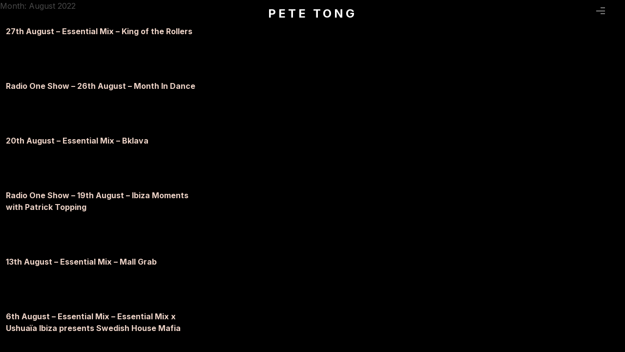

--- FILE ---
content_type: text/html; charset=UTF-8
request_url: https://www.petetong.com/2022/08/
body_size: 53713
content:
<!doctype html>
<html lang="en-GB">
<head>
	<meta charset="UTF-8">
	<meta name="viewport" content="width=device-width, initial-scale=1">
	<link rel="profile" href="https://gmpg.org/xfn/11">

	<meta name='robots' content='noindex, follow' />

	<!-- This site is optimized with the Yoast SEO plugin v26.8 - https://yoast.com/product/yoast-seo-wordpress/ -->
	<title>August 2022 | Pete Tong</title>
	<meta property="og:locale" content="en_GB" />
	<meta property="og:type" content="website" />
	<meta property="og:title" content="August 2022 | Pete Tong" />
	<meta property="og:url" content="https://www.petetong.com/2022/08/" />
	<meta property="og:site_name" content="Pete Tong" />
	<meta property="og:image" content="https://www.petetong.com/wp-content/uploads/2020/04/232819757.jpg" />
	<meta property="og:image:width" content="1000" />
	<meta property="og:image:height" content="1000" />
	<meta property="og:image:type" content="image/jpeg" />
	<meta name="twitter:card" content="summary_large_image" />
	<script type="application/ld+json" class="yoast-schema-graph">{"@context":"https://schema.org","@graph":[{"@type":"CollectionPage","@id":"https://www.petetong.com/2022/08/","url":"https://www.petetong.com/2022/08/","name":"August 2022 | Pete Tong","isPartOf":{"@id":"https://www.petetong.com/#website"},"breadcrumb":{"@id":"https://www.petetong.com/2022/08/#breadcrumb"},"inLanguage":"en-GB"},{"@type":"BreadcrumbList","@id":"https://www.petetong.com/2022/08/#breadcrumb","itemListElement":[{"@type":"ListItem","position":1,"name":"Home","item":"https://www.petetong.com/"},{"@type":"ListItem","position":2,"name":"Archives for August 2022"}]},{"@type":"WebSite","@id":"https://www.petetong.com/#website","url":"https://www.petetong.com/","name":"Pete Tong","description":"Official Website","publisher":{"@id":"https://www.petetong.com/#/schema/person/2000730f9215d0a483a86e0e3ca7907e"},"potentialAction":[{"@type":"SearchAction","target":{"@type":"EntryPoint","urlTemplate":"https://www.petetong.com/?s={search_term_string}"},"query-input":{"@type":"PropertyValueSpecification","valueRequired":true,"valueName":"search_term_string"}}],"inLanguage":"en-GB"},{"@type":["Person","Organization"],"@id":"https://www.petetong.com/#/schema/person/2000730f9215d0a483a86e0e3ca7907e","name":"admin","image":{"@type":"ImageObject","inLanguage":"en-GB","@id":"https://www.petetong.com/#/schema/person/image/","url":"https://www.petetong.com/wp-content/uploads/2020/04/232819757.jpg","contentUrl":"https://www.petetong.com/wp-content/uploads/2020/04/232819757.jpg","width":1000,"height":1000,"caption":"admin"},"logo":{"@id":"https://www.petetong.com/#/schema/person/image/"},"sameAs":["https://staging-adm.co.uk/pete-tong"]}]}</script>
	<!-- / Yoast SEO plugin. -->


<link rel='dns-prefetch' href='//fonts.googleapis.com' />
<link rel="alternate" type="application/rss+xml" title="Pete Tong &raquo; Feed" href="https://www.petetong.com/feed/" />
<style id='wp-img-auto-sizes-contain-inline-css'>
img:is([sizes=auto i],[sizes^="auto," i]){contain-intrinsic-size:3000px 1500px}
/*# sourceURL=wp-img-auto-sizes-contain-inline-css */
</style>
<style id='classic-theme-styles-inline-css'>
/*! This file is auto-generated */
.wp-block-button__link{color:#fff;background-color:#32373c;border-radius:9999px;box-shadow:none;text-decoration:none;padding:calc(.667em + 2px) calc(1.333em + 2px);font-size:1.125em}.wp-block-file__button{background:#32373c;color:#fff;text-decoration:none}
/*# sourceURL=/wp-includes/css/classic-themes.min.css */
</style>
<link rel='stylesheet' id='google-webfonts-css' href='https://fonts.googleapis.com/css2?family=Inter:wght@400;700' media='all' />
<link rel='stylesheet' id='pete-tong-style-css' href='https://www.petetong.com/wp-content/themes/pete-tong/style.css?ver=1.1.0' media='all' />
<script src="https://www.petetong.com/wp-content/themes/pete-tong/js/vendors/modernizr.js?ver=1.0.0" id="pete-tong-modernizr-js"></script>
<link rel="https://api.w.org/" href="https://www.petetong.com/wp-json/" /><link rel="EditURI" type="application/rsd+xml" title="RSD" href="https://www.petetong.com/xmlrpc.php?rsd" />
<style type='text/css'></style>
<link rel="shortcut icon" type="image/x-icon" href="https://www.petetong.com/wp-content/themes/pete-tong/favicon.png" /><noscript><style>.lazyload[data-src]{display:none !important;}</style></noscript><style>.lazyload{background-image:none !important;}.lazyload:before{background-image:none !important;}</style><style>.wp-block-gallery.is-cropped .blocks-gallery-item picture{height:100%;width:100%;}</style><!-- Global site tag (gtag.js) - Google Analytics -->
<script async src="https://www.googletagmanager.com/gtag/js?id=UA-11883865-11"></script>
<script>
  window.dataLayer = window.dataLayer || [];
  function gtag(){dataLayer.push(arguments);}
  gtag('js', new Date());
  gtag('config', 'UA-11883865-11');
</script>

<style id='global-styles-inline-css'>
:root{--wp--preset--aspect-ratio--square: 1;--wp--preset--aspect-ratio--4-3: 4/3;--wp--preset--aspect-ratio--3-4: 3/4;--wp--preset--aspect-ratio--3-2: 3/2;--wp--preset--aspect-ratio--2-3: 2/3;--wp--preset--aspect-ratio--16-9: 16/9;--wp--preset--aspect-ratio--9-16: 9/16;--wp--preset--color--black: #000000;--wp--preset--color--cyan-bluish-gray: #abb8c3;--wp--preset--color--white: #ffffff;--wp--preset--color--pale-pink: #f78da7;--wp--preset--color--vivid-red: #cf2e2e;--wp--preset--color--luminous-vivid-orange: #ff6900;--wp--preset--color--luminous-vivid-amber: #fcb900;--wp--preset--color--light-green-cyan: #7bdcb5;--wp--preset--color--vivid-green-cyan: #00d084;--wp--preset--color--pale-cyan-blue: #8ed1fc;--wp--preset--color--vivid-cyan-blue: #0693e3;--wp--preset--color--vivid-purple: #9b51e0;--wp--preset--gradient--vivid-cyan-blue-to-vivid-purple: linear-gradient(135deg,rgb(6,147,227) 0%,rgb(155,81,224) 100%);--wp--preset--gradient--light-green-cyan-to-vivid-green-cyan: linear-gradient(135deg,rgb(122,220,180) 0%,rgb(0,208,130) 100%);--wp--preset--gradient--luminous-vivid-amber-to-luminous-vivid-orange: linear-gradient(135deg,rgb(252,185,0) 0%,rgb(255,105,0) 100%);--wp--preset--gradient--luminous-vivid-orange-to-vivid-red: linear-gradient(135deg,rgb(255,105,0) 0%,rgb(207,46,46) 100%);--wp--preset--gradient--very-light-gray-to-cyan-bluish-gray: linear-gradient(135deg,rgb(238,238,238) 0%,rgb(169,184,195) 100%);--wp--preset--gradient--cool-to-warm-spectrum: linear-gradient(135deg,rgb(74,234,220) 0%,rgb(151,120,209) 20%,rgb(207,42,186) 40%,rgb(238,44,130) 60%,rgb(251,105,98) 80%,rgb(254,248,76) 100%);--wp--preset--gradient--blush-light-purple: linear-gradient(135deg,rgb(255,206,236) 0%,rgb(152,150,240) 100%);--wp--preset--gradient--blush-bordeaux: linear-gradient(135deg,rgb(254,205,165) 0%,rgb(254,45,45) 50%,rgb(107,0,62) 100%);--wp--preset--gradient--luminous-dusk: linear-gradient(135deg,rgb(255,203,112) 0%,rgb(199,81,192) 50%,rgb(65,88,208) 100%);--wp--preset--gradient--pale-ocean: linear-gradient(135deg,rgb(255,245,203) 0%,rgb(182,227,212) 50%,rgb(51,167,181) 100%);--wp--preset--gradient--electric-grass: linear-gradient(135deg,rgb(202,248,128) 0%,rgb(113,206,126) 100%);--wp--preset--gradient--midnight: linear-gradient(135deg,rgb(2,3,129) 0%,rgb(40,116,252) 100%);--wp--preset--font-size--small: 13px;--wp--preset--font-size--medium: 20px;--wp--preset--font-size--large: 36px;--wp--preset--font-size--x-large: 42px;--wp--preset--spacing--20: 0.44rem;--wp--preset--spacing--30: 0.67rem;--wp--preset--spacing--40: 1rem;--wp--preset--spacing--50: 1.5rem;--wp--preset--spacing--60: 2.25rem;--wp--preset--spacing--70: 3.38rem;--wp--preset--spacing--80: 5.06rem;--wp--preset--shadow--natural: 6px 6px 9px rgba(0, 0, 0, 0.2);--wp--preset--shadow--deep: 12px 12px 50px rgba(0, 0, 0, 0.4);--wp--preset--shadow--sharp: 6px 6px 0px rgba(0, 0, 0, 0.2);--wp--preset--shadow--outlined: 6px 6px 0px -3px rgb(255, 255, 255), 6px 6px rgb(0, 0, 0);--wp--preset--shadow--crisp: 6px 6px 0px rgb(0, 0, 0);}:where(.is-layout-flex){gap: 0.5em;}:where(.is-layout-grid){gap: 0.5em;}body .is-layout-flex{display: flex;}.is-layout-flex{flex-wrap: wrap;align-items: center;}.is-layout-flex > :is(*, div){margin: 0;}body .is-layout-grid{display: grid;}.is-layout-grid > :is(*, div){margin: 0;}:where(.wp-block-columns.is-layout-flex){gap: 2em;}:where(.wp-block-columns.is-layout-grid){gap: 2em;}:where(.wp-block-post-template.is-layout-flex){gap: 1.25em;}:where(.wp-block-post-template.is-layout-grid){gap: 1.25em;}.has-black-color{color: var(--wp--preset--color--black) !important;}.has-cyan-bluish-gray-color{color: var(--wp--preset--color--cyan-bluish-gray) !important;}.has-white-color{color: var(--wp--preset--color--white) !important;}.has-pale-pink-color{color: var(--wp--preset--color--pale-pink) !important;}.has-vivid-red-color{color: var(--wp--preset--color--vivid-red) !important;}.has-luminous-vivid-orange-color{color: var(--wp--preset--color--luminous-vivid-orange) !important;}.has-luminous-vivid-amber-color{color: var(--wp--preset--color--luminous-vivid-amber) !important;}.has-light-green-cyan-color{color: var(--wp--preset--color--light-green-cyan) !important;}.has-vivid-green-cyan-color{color: var(--wp--preset--color--vivid-green-cyan) !important;}.has-pale-cyan-blue-color{color: var(--wp--preset--color--pale-cyan-blue) !important;}.has-vivid-cyan-blue-color{color: var(--wp--preset--color--vivid-cyan-blue) !important;}.has-vivid-purple-color{color: var(--wp--preset--color--vivid-purple) !important;}.has-black-background-color{background-color: var(--wp--preset--color--black) !important;}.has-cyan-bluish-gray-background-color{background-color: var(--wp--preset--color--cyan-bluish-gray) !important;}.has-white-background-color{background-color: var(--wp--preset--color--white) !important;}.has-pale-pink-background-color{background-color: var(--wp--preset--color--pale-pink) !important;}.has-vivid-red-background-color{background-color: var(--wp--preset--color--vivid-red) !important;}.has-luminous-vivid-orange-background-color{background-color: var(--wp--preset--color--luminous-vivid-orange) !important;}.has-luminous-vivid-amber-background-color{background-color: var(--wp--preset--color--luminous-vivid-amber) !important;}.has-light-green-cyan-background-color{background-color: var(--wp--preset--color--light-green-cyan) !important;}.has-vivid-green-cyan-background-color{background-color: var(--wp--preset--color--vivid-green-cyan) !important;}.has-pale-cyan-blue-background-color{background-color: var(--wp--preset--color--pale-cyan-blue) !important;}.has-vivid-cyan-blue-background-color{background-color: var(--wp--preset--color--vivid-cyan-blue) !important;}.has-vivid-purple-background-color{background-color: var(--wp--preset--color--vivid-purple) !important;}.has-black-border-color{border-color: var(--wp--preset--color--black) !important;}.has-cyan-bluish-gray-border-color{border-color: var(--wp--preset--color--cyan-bluish-gray) !important;}.has-white-border-color{border-color: var(--wp--preset--color--white) !important;}.has-pale-pink-border-color{border-color: var(--wp--preset--color--pale-pink) !important;}.has-vivid-red-border-color{border-color: var(--wp--preset--color--vivid-red) !important;}.has-luminous-vivid-orange-border-color{border-color: var(--wp--preset--color--luminous-vivid-orange) !important;}.has-luminous-vivid-amber-border-color{border-color: var(--wp--preset--color--luminous-vivid-amber) !important;}.has-light-green-cyan-border-color{border-color: var(--wp--preset--color--light-green-cyan) !important;}.has-vivid-green-cyan-border-color{border-color: var(--wp--preset--color--vivid-green-cyan) !important;}.has-pale-cyan-blue-border-color{border-color: var(--wp--preset--color--pale-cyan-blue) !important;}.has-vivid-cyan-blue-border-color{border-color: var(--wp--preset--color--vivid-cyan-blue) !important;}.has-vivid-purple-border-color{border-color: var(--wp--preset--color--vivid-purple) !important;}.has-vivid-cyan-blue-to-vivid-purple-gradient-background{background: var(--wp--preset--gradient--vivid-cyan-blue-to-vivid-purple) !important;}.has-light-green-cyan-to-vivid-green-cyan-gradient-background{background: var(--wp--preset--gradient--light-green-cyan-to-vivid-green-cyan) !important;}.has-luminous-vivid-amber-to-luminous-vivid-orange-gradient-background{background: var(--wp--preset--gradient--luminous-vivid-amber-to-luminous-vivid-orange) !important;}.has-luminous-vivid-orange-to-vivid-red-gradient-background{background: var(--wp--preset--gradient--luminous-vivid-orange-to-vivid-red) !important;}.has-very-light-gray-to-cyan-bluish-gray-gradient-background{background: var(--wp--preset--gradient--very-light-gray-to-cyan-bluish-gray) !important;}.has-cool-to-warm-spectrum-gradient-background{background: var(--wp--preset--gradient--cool-to-warm-spectrum) !important;}.has-blush-light-purple-gradient-background{background: var(--wp--preset--gradient--blush-light-purple) !important;}.has-blush-bordeaux-gradient-background{background: var(--wp--preset--gradient--blush-bordeaux) !important;}.has-luminous-dusk-gradient-background{background: var(--wp--preset--gradient--luminous-dusk) !important;}.has-pale-ocean-gradient-background{background: var(--wp--preset--gradient--pale-ocean) !important;}.has-electric-grass-gradient-background{background: var(--wp--preset--gradient--electric-grass) !important;}.has-midnight-gradient-background{background: var(--wp--preset--gradient--midnight) !important;}.has-small-font-size{font-size: var(--wp--preset--font-size--small) !important;}.has-medium-font-size{font-size: var(--wp--preset--font-size--medium) !important;}.has-large-font-size{font-size: var(--wp--preset--font-size--large) !important;}.has-x-large-font-size{font-size: var(--wp--preset--font-size--x-large) !important;}
/*# sourceURL=global-styles-inline-css */
</style>
</head>

<body class="archive date wp-theme-pete-tong hfeed">
<script data-cfasync="false">var ewww_webp_supported=false;</script>


<div id="page" class="site">
	<a class="skip-link screen-reader-text is-sr-only" href="#primary">Skip to content</a>

	<header id="masthead" class="site-header">
		<div class="site-branding container has-text-centered">
							<p id="site-name" class="site-title"><a class="has-text-white is-uppercase has-text-weight-bold is-size-4-desktop is-size-5-tablet is-size-6-mobile" href="https://www.petetong.com/" rel="home">Pete Tong</a></p>
					</div><!-- .site-branding -->

		<nav id="site-navigation" class="main-navigation">
			<button class="menu-toggle screen-reader-text is-sr-only" aria-controls="primary-menu" aria-expanded="false">Primary Menu</button>
			<div class="menu-menu-1-container"><ul id="primary-menu" class="menu"><li id="menu-item-6" class="menu-item menu-item-type-custom menu-item-object-custom menu-item-has-children menu-item-6"><a href="#">Ibiza Classics</a>
<ul class="sub-menu">
	<li id="menu-item-18" class="menu-item menu-item-type-custom menu-item-object-custom menu-item-18"><a target="_blank" href="https://ibizaclassics.com/">Ibiza Classics Home</a></li>
	<li id="menu-item-19" class="menu-item menu-item-type-custom menu-item-object-custom menu-item-19"><a target="_blank" href="https://www.gigsandtours.com/tour/pete-tong-presents-ibiza-classics">Buy Tickets</a></li>
	<li id="menu-item-20" class="menu-item menu-item-type-custom menu-item-object-custom menu-item-20"><a target="_blank" href="https://www.facebook.com/IbizaClassics">Follow on Facebook</a></li>
	<li id="menu-item-21" class="menu-item menu-item-type-custom menu-item-object-custom menu-item-21"><a target="_blank" href="https://www.instagram.com/ibiza.classics/">Follow on Instagram</a></li>
</ul>
</li>
<li id="menu-item-8166" class="menu-item menu-item-type-post_type menu-item-object-page menu-item-8166"><a href="https://www.petetong.com/live/">Live</a></li>
<li id="menu-item-17" class="menu-item menu-item-type-post_type menu-item-object-page menu-item-has-children menu-item-17"><a href="https://www.petetong.com/radio/">Radio</a>
<ul class="sub-menu">
	<li id="menu-item-7989" class="menu-item menu-item-type-post_type menu-item-object-page menu-item-7989"><a href="https://www.petetong.com/radio/">Radio Homepage</a></li>
	<li id="menu-item-7981" class="menu-item menu-item-type-custom menu-item-object-custom menu-item-7981"><a target="_blank" href="https://www.bbc.co.uk/sounds/brand/b006ww0v">Listen on BBC Sounds</a></li>
	<li id="menu-item-7982" class="menu-item menu-item-type-custom menu-item-object-custom menu-item-7982"><a href="https://www.petetong.com/radio/#content">BBC Radio 1 Tracklist Archive</a></li>
	<li id="menu-item-7983" class="menu-item menu-item-type-custom menu-item-object-custom menu-item-7983"><a href="https://www.petetong.com/radio/essential-mix/#content">Essential Mix Tracklist Archive</a></li>
</ul>
</li>
<li id="menu-item-22" class="menu-item menu-item-type-custom menu-item-object-custom menu-item-has-children menu-item-22"><a href="#">Music</a>
<ul class="sub-menu">
	<li id="menu-item-7976" class="menu-item menu-item-type-custom menu-item-object-custom menu-item-7976"><a target="_blank" href="https://open.spotify.com/playlist/4oqyWmNkbuIHqKHDfL8zrW?si=21082a02827e443b">Pete Tong Tracks</a></li>
	<li id="menu-item-7977" class="menu-item menu-item-type-custom menu-item-object-custom menu-item-7977"><a target="_blank" href="https://open.spotify.com/playlist/5Tk5oYWc8UKHim5Vf5GrPH?si=f0843c5dac9f4a06">Ibiza Classics Tracks</a></li>
	<li id="menu-item-7978" class="menu-item menu-item-type-custom menu-item-object-custom menu-item-7978"><a target="_blank" href="https://open.spotify.com/playlist/38JmDMAI5MztUH9klEQWU6?si=803164cc50c24fb2">Essential Spotify Playlist</a></li>
</ul>
</li>
<li id="menu-item-7986" class="menu-item menu-item-type-post_type menu-item-object-page menu-item-7986"><a href="https://www.petetong.com/news/">News</a></li>
<li id="menu-item-24" class="menu-item menu-item-type-custom menu-item-object-custom menu-item-24"><a target="_blank" href="https://petetong.tmstor.es/">Store</a></li>
<li id="menu-item-8161" class="menu-item menu-item-type-custom menu-item-object-custom menu-item-8161"><a target="_blank" href="https://petetong-djacademy.com/">DJ Academy</a></li>
<li id="menu-item-8131" class="menu-item menu-item-type-post_type menu-item-object-page menu-item-8131"><a href="https://www.petetong.com/mailing-list/">Subscribe</a></li>
<li id="menu-item-7974" class="menu-item menu-item-type-post_type menu-item-object-page menu-item-7974"><a href="https://www.petetong.com/contact/">Contact / About</a></li>
<li id="menu-item-26" class="menu-item menu-item-type-custom menu-item-object-custom menu-item-26"><a target="_blank" href="http://www.allgonepetetong.com/">All Gone Pete Tong</a></li>
</ul></div>		</nav><!-- #site-navigation -->
	</header><!-- #masthead -->

	<div id="loco-scroll">
	<main id="primary" class="site-main">

		
			<header class="page-header">
				<h1 class="page-title">Month: <span>August 2022</span></h1>			</header><!-- .page-header -->

			

<article id="post-8203" class="column is-4-desktop is-6-tablet is-12-mobile post-8203 post type-post status-publish format-standard hentry category-essentialmix">

	
		
		<header class="entry-header pt-3">
			<h2 class="entry-title pt-1 mb-6 has-text-weight-bold"><a href="https://www.petetong.com/2022/08/30/27th-august-essential-mix-king-of-the-rollers/" rel="bookmark">27th August &#8211; Essential Mix &#8211; King of the Rollers</a></h2>		</header><!-- .entry-header -->

	
	
</article><!-- #post-8203 -->

<article id="post-8253" class="column is-4-desktop is-6-tablet is-12-mobile post-8253 post type-post status-publish format-standard hentry category-radio1show">

	
		
		<header class="entry-header pt-3">
			<h2 class="entry-title pt-1 mb-6 has-text-weight-bold"><a href="https://www.petetong.com/2022/08/30/radio-one-show-26th-august-month-in-dance-august/" rel="bookmark">Radio One Show &#8211; 26th August &#8211; Month In Dance</a></h2>		</header><!-- .entry-header -->

	
	
</article><!-- #post-8253 -->

<article id="post-8202" class="column is-4-desktop is-6-tablet is-12-mobile post-8202 post type-post status-publish format-standard hentry category-essentialmix">

	
		
		<header class="entry-header pt-3">
			<h2 class="entry-title pt-1 mb-6 has-text-weight-bold"><a href="https://www.petetong.com/2022/08/22/20th-august-essential-mix-bklava/" rel="bookmark">20th August &#8211; Essential Mix &#8211; Bklava</a></h2>		</header><!-- .entry-header -->

	
	
</article><!-- #post-8202 -->

<article id="post-8252" class="column is-4-desktop is-6-tablet is-12-mobile post-8252 post type-post status-publish format-standard hentry category-radio1show">

	
		
		<header class="entry-header pt-3">
			<h2 class="entry-title pt-1 mb-6 has-text-weight-bold"><a href="https://www.petetong.com/2022/08/22/radio-one-show-19th-august-ibiza-moments-with-patrick-topping/" rel="bookmark">Radio One Show &#8211; 19th August &#8211; Ibiza Moments with Patrick Topping</a></h2>		</header><!-- .entry-header -->

	
	
</article><!-- #post-8252 -->

<article id="post-8201" class="column is-4-desktop is-6-tablet is-12-mobile post-8201 post type-post status-publish format-standard hentry category-essentialmix">

	
		
		<header class="entry-header pt-3">
			<h2 class="entry-title pt-1 mb-6 has-text-weight-bold"><a href="https://www.petetong.com/2022/08/15/13th-august-essential-mix-mall-grab/" rel="bookmark">13th August &#8211; Essential Mix &#8211; Mall Grab</a></h2>		</header><!-- .entry-header -->

	
	
</article><!-- #post-8201 -->

<article id="post-8200" class="column is-4-desktop is-6-tablet is-12-mobile post-8200 post type-post status-publish format-standard hentry category-essentialmix">

	
		
		<header class="entry-header pt-3">
			<h2 class="entry-title pt-1 mb-6 has-text-weight-bold"><a href="https://www.petetong.com/2022/08/15/6th-august-essential-mix-essential-mix-x-ushuaia-ibiza-presents-swedish-house-mafia/" rel="bookmark">6th August &#8211; Essential Mix &#8211; Essential Mix x Ushuaïa Ibiza presents Swedish House Mafia</a></h2>		</header><!-- .entry-header -->

	
	
</article><!-- #post-8200 -->
	<nav class="navigation posts-navigation" aria-label="Posts">
		<h2 class="screen-reader-text">Posts navigation</h2>
		<div class="nav-links"><div class="nav-previous"><a href="https://www.petetong.com/2022/08/page/2/" >Older posts</a></div></div>
	</nav>
	</main><!-- #main -->


<aside id="secondary" class="widget-area">
	<section id="collapsarch-4" class="widget widget_collapsarch"><h2 class="widget-title"></h2><ul id='widget-collapsarch-4-top' class='collapsing archives list'>
<pre style='display:none' >
collapsArch options:
Array
(
    [title] => 
    [noTitle] => 
    [inExcludeCat] => exclude
    [inExcludeCats] => news,music,gigs,essentialmix
    [inExcludeYear] => exclude
    [inExcludeYears] => 
    [showPages] => 
    [sort] => DESC
    [linkToArch] => 
    [showYearCount] => 1
    [expandCurrentYear] => 1
    [expandMonths] => 1
    [expandYears] => 1
    [expandCurrentMonth] => 1
    [showMonthCount] => 1
    [showPostTitle] => 1
    [expand] => 0
    [showPostDate] => 1
    [debug] => 1
    [postDateFormat] => m/d
    [postDateAppend] => after
    [accordion] => 1
    [useCookies] => 1
    [post_type] => post
    [taxoncmy] => category
    [postTitleLength] => 
    [showPostCount] => 1
    [style] => custom
    [archSortOrder] => DESC
    [showPosts] => 
    [customExpand] => 
    [customCollapse] => 
    [taxonomy] => both
    [number] => 4
)
POST QUERY:
 SELECT wp_terms.slug, wp_posts.ID,
    wp_posts.post_name, wp_posts.post_title, wp_posts.post_author,
    wp_posts.post_date, YEAR(wp_posts.post_date) AS 'year',
    MONTH(wp_posts.post_date) AS 'month' ,
    wp_posts.post_type
    FROM wp_posts LEFT JOIN wp_term_relationships ON wp_posts.ID =
    wp_term_relationships.object_id 
		LEFT JOIN wp_term_taxonomy ON wp_term_taxonomy.term_taxonomy_id =
																			wp_term_relationships.term_taxonomy_id
		LEFT JOIN wp_terms ON wp_terms.term_id = 
		                          wp_term_taxonomy.term_id 
  WHERE post_status='publish' AND wp_posts.post_type='post'  AND wp_terms.slug NOT IN ('news', 'music' , 'gigs' , 'essentialmix' ) 
  GROUP BY wp_posts.ID 
  ORDER BY wp_posts.post_date DESC

POST QUERY RESULTS
Array
(
    [0] => stdClass Object
        (
            [slug] => radio1show
            [ID] => 9220
            [post_name] => radio-one-show-2nd-january-future-stars-rewind-deer-jade-arodes
            [post_title] => Radio One Show - 2nd January - Future Stars Rewind: Deer Jade &amp; Arodes
            [post_author] => 1
            [post_date] => 2026-01-02 10:42:36
            [year] => 2026
            [month] => 1
            [post_type] => post
        )

    [1] => stdClass Object
        (
            [slug] => radio1show
            [ID] => 9222
            [post_name] => radio-one-show-friday-12th-december-the-year-in-dance-2025
            [post_title] => Radio One Show - Friday 12th December - The Year In Dance 2025
            [post_author] => 1
            [post_date] => 2025-12-12 11:29:11
            [year] => 2025
            [month] => 12
            [post_type] => post
        )

    [2] => stdClass Object
        (
            [slug] => radio1show
            [ID] => 9200
            [post_name] => radio-one-show-5th-december-best-of-2025-prospa-and-cassian
            [post_title] => Radio One Show - 5th December - Best Of 2025: Prospa and Cassian
            [post_author] => 1
            [post_date] => 2025-12-05 12:34:23
            [year] => 2025
            [month] => 12
            [post_type] => post
        )

    [3] => stdClass Object
        (
            [slug] => radio1show
            [ID] => 9189
            [post_name] => radio-one-show-28th-november-the-month-in-dance-november-2025
            [post_title] => Radio One Show - 28th November - The Month In Dance: November 2025
            [post_author] => 1
            [post_date] => 2025-11-28 11:44:24
            [year] => 2025
            [month] => 11
            [post_type] => post
        )

    [4] => stdClass Object
        (
            [slug] => radio1show
            [ID] => 9187
            [post_name] => radio-one-show-21st-november-juno-de
            [post_title] => Radio One Show - 21st November - Juno (DE)
            [post_author] => 1
            [post_date] => 2025-11-21 11:35:41
            [year] => 2025
            [month] => 11
            [post_type] => post
        )

    [5] => stdClass Object
        (
            [slug] => radio1show
            [ID] => 9180
            [post_name] => radio-one-show-14th-november-parallelle-and-rafael
            [post_title] => Radio One Show - 14th November - Parallelle and Rafael
            [post_author] => 1
            [post_date] => 2025-11-14 10:15:57
            [year] => 2025
            [month] => 11
            [post_type] => post
        )

    [6] => stdClass Object
        (
            [slug] => radio1show
            [ID] => 9176
            [post_name] => radio-one-show-7th-november-luch
            [post_title] => Radio One Show - 7th November - Luch
            [post_author] => 1
            [post_date] => 2025-11-07 10:03:32
            [year] => 2025
            [month] => 11
            [post_type] => post
        )

    [7] => stdClass Object
        (
            [slug] => radio1show
            [ID] => 9163
            [post_name] => radio-one-show-31st-october-october-month-in-dance
            [post_title] => Radio One Show - 31st October - October: Month In Dance
            [post_author] => 1
            [post_date] => 2025-10-31 10:05:49
            [year] => 2025
            [month] => 10
            [post_type] => post
        )

    [8] => stdClass Object
        (
            [slug] => radio1show
            [ID] => 9161
            [post_name] => radio-one-show-24th-october-makez
            [post_title] => Radio One Show - 24th October - Makèz
            [post_author] => 1
            [post_date] => 2025-10-24 11:47:51
            [year] => 2025
            [month] => 10
            [post_type] => post
        )

    [9] => stdClass Object
        (
            [slug] => radio1show
            [ID] => 9152
            [post_name] => radio-one-show-17th-october-tri-xon
            [post_title] => Radio One Show - 17th October - Tri/xon
            [post_author] => 1
            [post_date] => 2025-10-17 10:40:37
            [year] => 2025
            [month] => 10
            [post_type] => post
        )

    [10] => stdClass Object
        (
            [slug] => radio1show
            [ID] => 9150
            [post_name] => radio-one-show-10th-october-sama-us
            [post_title] => Radio One Show - 10th October - Sama (US)
            [post_author] => 1
            [post_date] => 2025-10-10 10:14:27
            [year] => 2025
            [month] => 10
            [post_type] => post
        )

    [11] => stdClass Object
        (
            [slug] => radio1show
            [ID] => 9126
            [post_name] => radio-one-show-3rd-october-disclosure-jazzy-kettama-fred-again-and-more
            [post_title] => Radio One Show - 3rd October - Disclosure, Jazzy, Kettama, Fred again.. and more!
            [post_author] => 1
            [post_date] => 2025-10-03 12:04:44
            [year] => 2025
            [month] => 10
            [post_type] => post
        )

    [12] => stdClass Object
        (
            [slug] => radio1show
            [ID] => 9128
            [post_name] => radio-one-show-26th-september-the-summer-in-dance-2025
            [post_title] => Radio One Show - 26th September - The Summer In Dance 2025
            [post_author] => 1
            [post_date] => 2025-09-26 12:15:47
            [year] => 2025
            [month] => 9
            [post_type] => post
        )

    [13] => stdClass Object
        (
            [slug] => radio1show
            [ID] => 9116
            [post_name] => radio-one-show-19th-september-omar-jamiie
            [post_title] => Radio One Show - 19th September - Omar+ &amp; JAMIIE
            [post_author] => 1
            [post_date] => 2025-09-19 14:26:07
            [year] => 2025
            [month] => 9
            [post_type] => post
        )

    [14] => stdClass Object
        (
            [slug] => radio1show
            [ID] => 9114
            [post_name] => radio-one-show-12th-september-john-summit
            [post_title] => Radio One Show - 12th September - John Summit
            [post_author] => 1
            [post_date] => 2025-09-12 14:07:47
            [year] => 2025
            [month] => 9
            [post_type] => post
        )

    [15] => stdClass Object
        (
            [slug] => radio1show
            [ID] => 9107
            [post_name] => radio-one-show-5th-september-julian-fijma
            [post_title] => Radio One Show - 5th September - Julian Fijma
            [post_author] => 1
            [post_date] => 2025-09-05 09:15:52
            [year] => 2025
            [month] => 9
            [post_type] => post
        )

    [16] => stdClass Object
        (
            [slug] => radio1show
            [ID] => 9097
            [post_name] => radio-one-show-22nd-august-toman-max-styler
            [post_title] => Radio One Show - 22nd August - Toman &amp; Max Styler
            [post_author] => 1
            [post_date] => 2025-08-22 11:56:27
            [year] => 2025
            [month] => 8
            [post_type] => post
        )

    [17] => stdClass Object
        (
            [slug] => radio1show
            [ID] => 9094
            [post_name] => radio-one-show-15th-august-maesic
            [post_title] => Radio One Show - 15th August - Maesic
            [post_author] => 1
            [post_date] => 2025-08-15 11:43:57
            [year] => 2025
            [month] => 8
            [post_type] => post
        )

    [18] => stdClass Object
        (
            [slug] => radio1show
            [ID] => 9083
            [post_name] => radio-one-show-8th-august-petes-set-from-ants-ushuaia-ibiza
            [post_title] => Radio One Show - 8th August - Pete's Set From ANTS, Ushuaia Ibiza
            [post_author] => 1
            [post_date] => 2025-08-08 14:00:35
            [year] => 2025
            [month] => 8
            [post_type] => post
        )

    [19] => stdClass Object
        (
            [slug] => radio1show
            [ID] => 9076
            [post_name] => radio-one-show-25th-july-the-month-in-dance-july-2025
            [post_title] => Radio One Show - 25th July - The Month In Dance: July 2025
            [post_author] => 1
            [post_date] => 2025-07-25 08:01:24
            [year] => 2025
            [month] => 7
            [post_type] => post
        )

    [20] => stdClass Object
        (
            [slug] => radio1show
            [ID] => 9067
            [post_name] => radio-one-show-11th-july-omri
            [post_title] => Radio One Show - 11th July - OMRI.
            [post_author] => 1
            [post_date] => 2025-07-11 10:21:44
            [year] => 2025
            [month] => 7
            [post_type] => post
        )

    [21] => stdClass Object
        (
            [slug] => radio1show
            [ID] => 9058
            [post_name] => radio-one-show-4th-july-liva-k
            [post_title] => Radio One Show - 4th July - Liva K
            [post_author] => 1
            [post_date] => 2025-07-04 10:42:01
            [year] => 2025
            [month] => 7
            [post_type] => post
        )

    [22] => stdClass Object
        (
            [slug] => radio1show
            [ID] => 9056
            [post_name] => radio-one-show-27th-june-the-month-in-dance-june-2025
            [post_title] => Radio One Show - 27th June - The Month In Dance: June 2025
            [post_author] => 1
            [post_date] => 2025-06-27 10:21:27
            [year] => 2025
            [month] => 6
            [post_type] => post
        )

    [23] => stdClass Object
        (
            [slug] => radio1show
            [ID] => 9047
            [post_name] => radio-one-show-20th-june-carl-cox
            [post_title] => Radio One Show - 20th June - Carl Cox
            [post_author] => 1
            [post_date] => 2025-06-20 12:58:31
            [year] => 2025
            [month] => 6
            [post_type] => post
        )

    [24] => stdClass Object
        (
            [slug] => radio1show
            [ID] => 9043
            [post_name] => radio-one-show-13th-june-discip
            [post_title] => Radio One Show - 13th June - Discip
            [post_author] => 1
            [post_date] => 2025-06-13 12:48:58
            [year] => 2025
            [month] => 6
            [post_type] => post
        )

    [25] => stdClass Object
        (
            [slug] => radio1show
            [ID] => 9038
            [post_name] => radio-one-show-6th-june-cassian
            [post_title] => Radio One Show - 6th June - Cassian
            [post_author] => 1
            [post_date] => 2025-06-06 11:14:15
            [year] => 2025
            [month] => 6
            [post_type] => post
        )

    [26] => stdClass Object
        (
            [slug] => radio1show
            [ID] => 9034
            [post_name] => radio-one-show-30th-may-the-month-in-dance-may-2025
            [post_title] => Radio One Show - 30th May - The Month In Dance: May 2025
            [post_author] => 1
            [post_date] => 2025-05-30 08:57:14
            [year] => 2025
            [month] => 5
            [post_type] => post
        )

    [27] => stdClass Object
        (
            [slug] => radio1show
            [ID] => 9024
            [post_name] => radio-one-show-23rd-may-samantha-loveridge
            [post_title] => Radio One Show - 23rd May - Samantha Loveridge
            [post_author] => 1
            [post_date] => 2025-05-23 10:17:02
            [year] => 2025
            [month] => 5
            [post_type] => post
        )

    [28] => stdClass Object
        (
            [slug] => radio1show
            [ID] => 9022
            [post_name] => radio-one-show-16th-may-dennis-cruz
            [post_title] => Radio One Show - 16th May - Dennis Cruz
            [post_author] => 1
            [post_date] => 2025-05-16 10:10:16
            [year] => 2025
            [month] => 5
            [post_type] => post
        )

    [29] => stdClass Object
        (
            [slug] => radio1show
            [ID] => 9000
            [post_name] => radio-one-show-9th-may-8kays
            [post_title] => Radio One Show - 9th May - 8Kays
            [post_author] => 1
            [post_date] => 2025-05-09 14:33:55
            [year] => 2025
            [month] => 5
            [post_type] => post
        )

    [30] => stdClass Object
        (
            [slug] => radio1show
            [ID] => 8992
            [post_name] => radio-one-show-2nd-may-sebastian-ingrosso-and-steve-angello
            [post_title] => Radio One Show - 2nd May - Sebastian Ingrosso and Steve Angello
            [post_author] => 1
            [post_date] => 2025-05-02 10:44:53
            [year] => 2025
            [month] => 5
            [post_type] => post
        )

    [31] => stdClass Object
        (
            [slug] => radio1show
            [ID] => 8998
            [post_name] => radio-one-show-25th-april-the-month-in-dance-april-2025
            [post_title] => Radio One Show - 25th April - The Month In Dance: April 2025
            [post_author] => 1
            [post_date] => 2025-04-25 11:07:51
            [year] => 2025
            [month] => 4
            [post_type] => post
        )

    [32] => stdClass Object
        (
            [slug] => radio1show
            [ID] => 8974
            [post_name] => radio-one-show-11th-april-major-league-djz-and-unfazed
            [post_title] => Radio One Show - 11th April - Major League DJz and Unfazed
            [post_author] => 1
            [post_date] => 2025-04-11 10:25:53
            [year] => 2025
            [month] => 4
            [post_type] => post
        )

    [33] => stdClass Object
        (
            [slug] => radio1show
            [ID] => 8972
            [post_name] => radio-one-show-4th-april-cameron-jack
            [post_title] => Radio One Show - 4th April - Cameron Jack
            [post_author] => 1
            [post_date] => 2025-04-04 10:15:33
            [year] => 2025
            [month] => 4
            [post_type] => post
        )

    [34] => stdClass Object
        (
            [slug] => radio1show
            [ID] => 8958
            [post_name] => radio-one-show-28th-march-the-month-in-dance-march-2025
            [post_title] => Radio One Show - 28th March - The Month In Dance: March 2025
            [post_author] => 1
            [post_date] => 2025-03-28 11:36:02
            [year] => 2025
            [month] => 3
            [post_type] => post
        )

    [35] => stdClass Object
        (
            [slug] => radio1show
            [ID] => 8950
            [post_name] => radio-one-show-21st-march-rossi
            [post_title] => Radio One Show - 21st March - ROSSI.
            [post_author] => 1
            [post_date] => 2025-03-21 13:35:26
            [year] => 2025
            [month] => 3
            [post_type] => post
        )

    [36] => stdClass Object
        (
            [slug] => radio1show
            [ID] => 8948
            [post_name] => radio-one-show-14th-march-kadosh
            [post_title] => Radio One Show - 14th March - Kadosh
            [post_author] => 1
            [post_date] => 2025-03-14 13:19:32
            [year] => 2025
            [month] => 3
            [post_type] => post
        )

    [37] => stdClass Object
        (
            [slug] => radio1show
            [ID] => 8937
            [post_name] => radio-one-show-28th-february-the-month-in-dance-february-2025
            [post_title] => Radio One Show - 28th February - The Month In Dance: February 2025
            [post_author] => 1
            [post_date] => 2025-02-28 13:56:18
            [year] => 2025
            [month] => 2
            [post_type] => post
        )

    [38] => stdClass Object
        (
            [slug] => radio1show
            [ID] => 8930
            [post_name] => radio-one-show-21st-february-blondish
            [post_title] => Radio One Show - 21st February - BLOND:ISH
            [post_author] => 1
            [post_date] => 2025-02-21 10:42:04
            [year] => 2025
            [month] => 2
            [post_type] => post
        )

    [39] => stdClass Object
        (
            [slug] => radio1show
            [ID] => 8908
            [post_name] => radio-one-show-14th-february-alan-dixon
            [post_title] => Radio One Show - 14th February - Alan Dixon
            [post_author] => 1
            [post_date] => 2025-02-14 14:34:20
            [year] => 2025
            [month] => 2
            [post_type] => post
        )

    [40] => stdClass Object
        (
            [slug] => radio1show
            [ID] => 8906
            [post_name] => radio-one-show-7th-february-archie-hamilton
            [post_title] => Radio One Show - 7th February - Archie Hamilton
            [post_author] => 1
            [post_date] => 2025-02-07 14:23:32
            [year] => 2025
            [month] => 2
            [post_type] => post
        )

    [41] => stdClass Object
        (
            [slug] => radio1show
            [ID] => 8894
            [post_name] => radio-one-show-31st-january-the-month-in-dance-january-2025
            [post_title] => Radio One Show - 31st January - The Month In Dance: January 2025
            [post_author] => 1
            [post_date] => 2025-02-04 11:04:49
            [year] => 2025
            [month] => 2
            [post_type] => post
        )

    [42] => stdClass Object
        (
            [slug] => radio1show
            [ID] => 8885
            [post_name] => radio-one-show-24th-january-future-stars-2025-deer-jade
            [post_title] => Radio One Show - 24th January - Future Stars 2025: Deer Jade
            [post_author] => 1
            [post_date] => 2025-01-24 11:29:08
            [year] => 2025
            [month] => 1
            [post_type] => post
        )

    [43] => stdClass Object
        (
            [slug] => radio1show
            [ID] => 8881
            [post_name] => radio-one-show-17th-january-future-stars-2025-arodes
            [post_title] => Radio One Show - 17th January - Future Stars 2025: Arodes
            [post_author] => 1
            [post_date] => 2025-01-17 14:18:04
            [year] => 2025
            [month] => 1
            [post_type] => post
        )

    [44] => stdClass Object
        (
            [slug] => radio1show
            [ID] => 8876
            [post_name] => radio-one-show-10th-january-dj-alfredo
            [post_title] => Radio One Show - 10th January - DJ Alfredo
            [post_author] => 1
            [post_date] => 2025-01-10 13:42:29
            [year] => 2025
            [month] => 1
            [post_type] => post
        )

    [45] => stdClass Object
        (
            [slug] => radio1show
            [ID] => 8868
            [post_name] => radio-one-show-3rd-january-l-p-rhythm-and-adam-ten
            [post_title] => Radio One Show - 3rd January - L.P Rhythm and Adam Ten
            [post_author] => 1
            [post_date] => 2025-01-03 09:55:15
            [year] => 2025
            [month] => 1
            [post_type] => post
        )

    [46] => stdClass Object
        (
            [slug] => radio1show
            [ID] => 8866
            [post_name] => radio-one-show-20th-december-best-of-the-mixes-2024
            [post_title] => Radio One Show - 20th December - Best of The Mixes 2024
            [post_author] => 1
            [post_date] => 2024-12-20 09:47:42
            [year] => 2024
            [month] => 12
            [post_type] => post
        )

    [47] => stdClass Object
        (
            [slug] => radio1show
            [ID] => 8860
            [post_name] => radio-one-show-13th-december-the-year-in-dance-2024
            [post_title] => Radio One Show - 13th December - The Year In Dance 2024
            [post_author] => 1
            [post_date] => 2024-12-13 15:33:30
            [year] => 2024
            [month] => 12
            [post_type] => post
        )

    [48] => stdClass Object
        (
            [slug] => radio1show
            [ID] => 8840
            [post_name] => radio-one-show-max-styler-6th-december
            [post_title] => Radio One Show - 6th December - Max Styler
            [post_author] => 1
            [post_date] => 2024-12-06 13:50:08
            [year] => 2024
            [month] => 12
            [post_type] => post
        )

    [49] => stdClass Object
        (
            [slug] => radio1show
            [ID] => 8836
            [post_name] => radio-one-show-29th-november-the-month-in-dance-november
            [post_title] => Radio One Show - 29th November - The Month In Dance: November
            [post_author] => 1
            [post_date] => 2024-11-29 13:43:36
            [year] => 2024
            [month] => 11
            [post_type] => post
        )

    [50] => stdClass Object
        (
            [slug] => radio1show
            [ID] => 8829
            [post_name] => radio-one-show-22nd-november-hayla
            [post_title] => Radio One Show - 22nd November - HAYLA
            [post_author] => 1
            [post_date] => 2024-11-22 15:39:15
            [year] => 2024
            [month] => 11
            [post_type] => post
        )

    [51] => stdClass Object
        (
            [slug] => radio1show
            [ID] => 8822
            [post_name] => radio-one-show-15th-november-mau-p-argy
            [post_title] => Radio One Show - 15th November - Mau P &amp; Argy
            [post_author] => 1
            [post_date] => 2024-11-15 13:50:24
            [year] => 2024
            [month] => 11
            [post_type] => post
        )

    [52] => stdClass Object
        (
            [slug] => radio1show
            [ID] => 8818
            [post_name] => radio-one-show-8th-november-obskur
            [post_title] => Radio One Show - 8th November - Obskür
            [post_author] => 1
            [post_date] => 2024-11-08 14:06:39
            [year] => 2024
            [month] => 11
            [post_type] => post
        )

    [53] => stdClass Object
        (
            [slug] => radio1show
            [ID] => 8808
            [post_name] => radio-one-show-1st-november-sally-c
            [post_title] => Radio One Show - 1st November - Sally C
            [post_author] => 1
            [post_date] => 2024-11-01 12:01:32
            [year] => 2024
            [month] => 11
            [post_type] => post
        )

    [54] => stdClass Object
        (
            [slug] => radio1show
            [ID] => 8801
            [post_name] => radio-one-show-25th-october-the-month-in-dance-october-2024
            [post_title] => Radio One Show - 25th October - The Month In Dance: October 2024
            [post_author] => 1
            [post_date] => 2024-10-25 13:07:29
            [year] => 2024
            [month] => 10
            [post_type] => post
        )

    [55] => stdClass Object
        (
            [slug] => radio1show
            [ID] => 8797
            [post_name] => radio-one-show-18th-october-jackmaster
            [post_title] => Radio One Show - 18th October - Jackmaster
            [post_author] => 1
            [post_date] => 2024-10-18 13:25:16
            [year] => 2024
            [month] => 10
            [post_type] => post
        )

    [56] => stdClass Object
        (
            [slug] => radio1show
            [ID] => 8790
            [post_name] => radio-one-show-11th-october-josh-baker
            [post_title] => Radio One Show - 11th October - Josh Baker
            [post_author] => 1
            [post_date] => 2024-10-11 13:13:01
            [year] => 2024
            [month] => 10
            [post_type] => post
        )

    [57] => stdClass Object
        (
            [slug] => radio1show
            [ID] => 8779
            [post_name] => radio-one-show-4th-october-same-ajna
            [post_title] => Radio One Show - 4th October - Same &amp; Ajna
            [post_author] => 1
            [post_date] => 2024-10-04 10:18:17
            [year] => 2024
            [month] => 10
            [post_type] => post
        )

    [58] => stdClass Object
        (
            [slug] => radio1show
            [ID] => 8771
            [post_name] => radio-one-show-27th-september-the-summer-in-dance-2024
            [post_title] => Radio One Show - 27th September - The Summer In Dance - 2024
            [post_author] => 1
            [post_date] => 2024-09-27 14:21:49
            [year] => 2024
            [month] => 9
            [post_type] => post
        )

    [59] => stdClass Object
        (
            [slug] => radio1show
            [ID] => 8764
            [post_name] => radio-one-show-20th-september-matisa-kaz-james
            [post_title] => Radio One Show - 20th September - Matisa &amp; Kaz James
            [post_author] => 1
            [post_date] => 2024-09-20 11:53:13
            [year] => 2024
            [month] => 9
            [post_type] => post
        )

    [60] => stdClass Object
        (
            [slug] => radio1show
            [ID] => 8744
            [post_name] => radio-one-show-13th-september-kilimanjaro
            [post_title] => Radio One Show - 13th September - KILIMANJARO
            [post_author] => 1
            [post_date] => 2024-09-13 10:52:17
            [year] => 2024
            [month] => 9
            [post_type] => post
        )

    [61] => stdClass Object
        (
            [slug] => radio1show
            [ID] => 8742
            [post_name] => radio-one-show-6th-september-lovefoxy
            [post_title] => Radio One Show - 6th September - LOVEFOXY
            [post_author] => 1
            [post_date] => 2024-09-06 10:44:13
            [year] => 2024
            [month] => 9
            [post_type] => post
        )

    [62] => stdClass Object
        (
            [slug] => radio1show
            [ID] => 8731
            [post_name] => radio-one-show-30th-august-the-month-in-dance-august-2024
            [post_title] => Radio One Show - 30th August - The Month In Dance: August 2024
            [post_author] => 1
            [post_date] => 2024-08-30 13:48:40
            [year] => 2024
            [month] => 8
            [post_type] => post
        )

    [63] => stdClass Object
        (
            [slug] => radio1show
            [ID] => 8727
            [post_name] => radio-one-show-23rd-august-petes-set-from-ants-in-ibiza
            [post_title] => Radio One Show - 23rd August - Pete's set from ANTS in Ibiza!
            [post_author] => 1
            [post_date] => 2024-08-23 15:01:58
            [year] => 2024
            [month] => 8
            [post_type] => post
        )

    [64] => stdClass Object
        (
            [slug] => radio1show
            [ID] => 8719
            [post_name] => radio-one-show-16th-august-kitty-amor
            [post_title] => Radio One Show - 16th August - Kitty Amor
            [post_author] => 1
            [post_date] => 2024-08-16 14:31:00
            [year] => 2024
            [month] => 8
            [post_type] => post
        )

    [65] => stdClass Object
        (
            [slug] => radio1show
            [ID] => 8713
            [post_name] => radio-one-show-9th-august-roddy-lima
            [post_title] => Radio One Show - 9th August - Roddy Lima
            [post_author] => 1
            [post_date] => 2024-08-09 08:25:14
            [year] => 2024
            [month] => 8
            [post_type] => post
        )

    [66] => stdClass Object
        (
            [slug] => radio1show
            [ID] => 8707
            [post_name] => radio-one-show-26th-july-the-month-in-dance-july-2024
            [post_title] => Radio One Show - 26th July - The Month In Dance: July 2024
            [post_author] => 1
            [post_date] => 2024-07-26 10:59:26
            [year] => 2024
            [month] => 7
            [post_type] => post
        )

    [67] => stdClass Object
        (
            [slug] => radio1show
            [ID] => 8703
            [post_name] => radio-one-show-19th-july-ame
            [post_title] => Radio One Show - 19th July - Âme
            [post_author] => 1
            [post_date] => 2024-07-19 16:05:20
            [year] => 2024
            [month] => 7
            [post_type] => post
        )

    [68] => stdClass Object
        (
            [slug] => radio1show
            [ID] => 8697
            [post_name] => radio-one-show-12th-july-enzo-is-burning-and-mind-against
            [post_title] => Radio One Show - 12th July - Enzo is Burning and Mind Against
            [post_author] => 1
            [post_date] => 2024-07-12 11:18:19
            [year] => 2024
            [month] => 7
            [post_type] => post
        )

    [69] => stdClass Object
        (
            [slug] => radio1show
            [ID] => 8695
            [post_name] => radio-one-show-5th-july-ibiza-moments-vintage-culture
            [post_title] => Radio One Show - 5th July - Ibiza Moments: Vintage Culture
            [post_author] => 1
            [post_date] => 2024-07-05 11:11:26
            [year] => 2024
            [month] => 7
            [post_type] => post
        )

    [70] => stdClass Object
        (
            [slug] => radio1show
            [ID] => 8687
            [post_name] => radio-one-show-28th-june-the-month-in-dance-june-2024
            [post_title] => Radio One Show - 28th June - The Month In Dance: June 2024
            [post_author] => 1
            [post_date] => 2024-06-28 12:47:37
            [year] => 2024
            [month] => 6
            [post_type] => post
        )

    [71] => stdClass Object
        (
            [slug] => radio1show
            [ID] => 8681
            [post_name] => radio-one-show-21st-june-prospa
            [post_title] => Radio One Show - 21st June - Prospa
            [post_author] => 1
            [post_date] => 2024-06-21 16:24:10
            [year] => 2024
            [month] => 6
            [post_type] => post
        )

    [72] => stdClass Object
        (
            [slug] => radio1show
            [ID] => 8677
            [post_name] => radio-one-show-14th-june-confidence-man
            [post_title] => Radio One Show - 14th June - Confidence Man
            [post_author] => 1
            [post_date] => 2024-06-14 14:00:02
            [year] => 2024
            [month] => 6
            [post_type] => post
        )

    [73] => stdClass Object
        (
            [slug] => radio1show
            [ID] => 8663
            [post_name] => radio-one-show-7th-june-tripolism
            [post_title] => Radio One Show - 7th June - Tripolism
            [post_author] => 1
            [post_date] => 2024-06-07 09:36:15
            [year] => 2024
            [month] => 6
            [post_type] => post
        )

    [74] => stdClass Object
        (
            [slug] => radio1show
            [ID] => 8660
            [post_name] => radio-one-show-31st-may-the-month-in-dance-may-2024
            [post_title] => Radio One Show - 31st May - The Month In Dance: May 2024
            [post_author] => 1
            [post_date] => 2024-05-31 09:24:13
            [year] => 2024
            [month] => 5
            [post_type] => post
        )

    [75] => stdClass Object
        (
            [slug] => radio1show
            [ID] => 8650
            [post_name] => radio-one-show-17th-may-peggy-gou
            [post_title] => Radio One Show - 17th May - Peggy Gou
            [post_author] => 1
            [post_date] => 2024-05-17 13:40:56
            [year] => 2024
            [month] => 5
            [post_type] => post
        )

    [76] => stdClass Object
        (
            [slug] => radio1show
            [ID] => 8645
            [post_name] => radio-one-show-10th-may-lauren-lane
            [post_title] => Radio One Show - 10th May - Lauren Lane
            [post_author] => 1
            [post_date] => 2024-05-10 13:01:48
            [year] => 2024
            [month] => 5
            [post_type] => post
        )

    [77] => stdClass Object
        (
            [slug] => radio1show
            [ID] => 8639
            [post_name] => radio-one-show-3rd-may-moojo
            [post_title] => Radio One Show - 3rd May - Moojo
            [post_author] => 1
            [post_date] => 2024-05-03 11:54:15
            [year] => 2024
            [month] => 5
            [post_type] => post
        )

    [78] => stdClass Object
        (
            [slug] => radio1show
            [ID] => 8634
            [post_name] => radio-one-show-26th-april-the-month-in-dance-april-2024
            [post_title] => Radio One Show - 26th April - The Month In Dance : April 2024
            [post_author] => 1
            [post_date] => 2024-04-26 15:58:54
            [year] => 2024
            [month] => 4
            [post_type] => post
        )

    [79] => stdClass Object
        (
            [slug] => radio1show
            [ID] => 8623
            [post_name] => radio-one-show-19th-april-joy-anonymous
            [post_title] => Radio One Show - 19th April - Joy Anonymous
            [post_author] => 1
            [post_date] => 2024-04-19 11:47:49
            [year] => 2024
            [month] => 4
            [post_type] => post
        )

    [80] => stdClass Object
        (
            [slug] => radio1show
            [ID] => 8620
            [post_name] => radio-one-show-12th-april-eats-everything-sits-in
            [post_title] => Radio One Show - 12th April - Eats Everything Sits In
            [post_author] => 1
            [post_date] => 2024-04-12 11:36:30
            [year] => 2024
            [month] => 4
            [post_type] => post
        )

    [81] => stdClass Object
        (
            [slug] => radio1show
            [ID] => 8610
            [post_name] => radio-one-show-5th-april-carlita-francis-mercier
            [post_title] => Radio One Show - 5th April - Carlita &amp; Francis Mercier
            [post_author] => 1
            [post_date] => 2024-04-10 15:00:22
            [year] => 2024
            [month] => 4
            [post_type] => post
        )

    [82] => stdClass Object
        (
            [slug] => radio1show
            [ID] => 8575
            [post_name] => radio-one-show-22nd-march-maz
            [post_title] => Radio One Show - 22nd March - Maz
            [post_author] => 1
            [post_date] => 2024-03-25 15:36:46
            [year] => 2024
            [month] => 3
            [post_type] => post
        )

    [83] => stdClass Object
        (
            [slug] => radio1show
            [ID] => 8460
            [post_name] => radio-one-show-15th-march-kilimanjaro
            [post_title] => Radio One Show - 15th March - KILIMANJARO
            [post_author] => 1
            [post_date] => 2024-03-18 14:20:29
            [year] => 2024
            [month] => 3
            [post_type] => post
        )

    [84] => stdClass Object
        (
            [slug] => radio1show
            [ID] => 8459
            [post_name] => radio-one-show-8th-march-alex-wann
            [post_title] => Radio One Show - 8th March - Alex Wann
            [post_author] => 1
            [post_date] => 2024-03-14 12:06:16
            [year] => 2024
            [month] => 3
            [post_type] => post
        )

    [85] => stdClass Object
        (
            [slug] => radio1show
            [ID] => 8458
            [post_name] => radio-one-show-1st-march-the-month-in-dance-february-2024
            [post_title] => Radio One Show - 1st March - The Month in Dance: February 2024
            [post_author] => 1
            [post_date] => 2024-03-05 10:57:40
            [year] => 2024
            [month] => 3
            [post_type] => post
        )

    [86] => stdClass Object
        (
            [slug] => radio1show
            [ID] => 8457
            [post_name] => radio-one-show-23rd-february-michael-bibi
            [post_title] => Radio One Show - 23rd February - Michael Bibi
            [post_author] => 1
            [post_date] => 2024-02-28 17:11:42
            [year] => 2024
            [month] => 2
            [post_type] => post
        )

    [87] => stdClass Object
        (
            [slug] => radio1show
            [ID] => 8456
            [post_name] => radio-one-show-16th-february-zerb
            [post_title] => Radio One Show - 16th February - Zerb
            [post_author] => 1
            [post_date] => 2024-02-19 17:47:33
            [year] => 2024
            [month] => 2
            [post_type] => post
        )

    [88] => stdClass Object
        (
            [slug] => radio1show
            [ID] => 8455
            [post_name] => radio-one-show-9th-february-enzo-siragusa-club-paradise
            [post_title] => Radio One Show - 9th February - Enzo Siragusa Club Paradise
            [post_author] => 1
            [post_date] => 2024-02-13 10:41:09
            [year] => 2024
            [month] => 2
            [post_type] => post
        )

    [89] => stdClass Object
        (
            [slug] => radio1show
            [ID] => 8454
            [post_name] => radio-one-show-2nd-february-the-month-in-dance-january-2024
            [post_title] => Radio One Show - 2nd February - The Month In Dance: January 2024
            [post_author] => 1
            [post_date] => 2024-02-07 16:40:57
            [year] => 2024
            [month] => 2
            [post_type] => post
        )

    [90] => stdClass Object
        (
            [slug] => radio1show
            [ID] => 8453
            [post_name] => radio-one-show-24th-january-elkka
            [post_title] => Radio One Show - 24th January - Elkka
            [post_author] => 1
            [post_date] => 2024-01-29 13:27:43
            [year] => 2024
            [month] => 1
            [post_type] => post
        )

    [91] => stdClass Object
        (
            [slug] => radio1show
            [ID] => 8452
            [post_name] => radio-one-show-19th-january-future-stars-2024-adam-ten
            [post_title] => Radio One Show - 19th January - Future Stars 2024: Adam Ten
            [post_author] => 1
            [post_date] => 2024-01-19 13:13:52
            [year] => 2024
            [month] => 1
            [post_type] => post
        )

    [92] => stdClass Object
        (
            [slug] => radio1show
            [ID] => 8451
            [post_name] => radio-one-show-12th-january-future-stars-2024-ahadadream
            [post_title] => Radio One Show - 12th January - Future Stars 2024: Ahadadream
            [post_author] => 1
            [post_date] => 2024-01-12 11:11:30
            [year] => 2024
            [month] => 1
            [post_type] => post
        )

    [93] => stdClass Object
        (
            [slug] => radio1show
            [ID] => 8450
            [post_name] => radio-one-show-5th-january-maceo-plex
            [post_title] => Radio One Show - 5th January - Maceo Plex
            [post_author] => 1
            [post_date] => 2024-01-08 11:03:41
            [year] => 2024
            [month] => 1
            [post_type] => post
        )

    [94] => stdClass Object
        (
            [slug] => radio1show
            [ID] => 8449
            [post_name] => radio-one-show-29th-december-the-year-in-dance-2023
            [post_title] => Radio One Show - 29th December - The Year in Dance 2023
            [post_author] => 1
            [post_date] => 2023-12-29 14:40:23
            [year] => 2023
            [month] => 12
            [post_type] => post
        )

    [95] => stdClass Object
        (
            [slug] => radio1show
            [ID] => 8448
            [post_name] => radio-one-show-22nd-december-pete-tong-and-sarah-story-b2b-from-radio-1s-big-weekend-23
            [post_title] => Radio One Show - 22nd December - Pete Tong and Sarah Story B2B from Radio 1's Big Weekend '23
            [post_author] => 1
            [post_date] => 2023-12-22 14:23:41
            [year] => 2023
            [month] => 12
            [post_type] => post
        )

    [96] => stdClass Object
        (
            [slug] => radio1show
            [ID] => 8447
            [post_name] => radio-one-show-15th-december-nandu
            [post_title] => Radio One Show - 15th December - Nandu
            [post_author] => 1
            [post_date] => 2023-12-18 14:33:30
            [year] => 2023
            [month] => 12
            [post_type] => post
        )

    [97] => stdClass Object
        (
            [slug] => radio1show
            [ID] => 8446
            [post_name] => radio-one-show-8th-december-la-la
            [post_title] => Radio One Show - 8th December - La La
            [post_author] => 1
            [post_date] => 2023-12-14 11:29:02
            [year] => 2023
            [month] => 12
            [post_type] => post
        )

    [98] => stdClass Object
        (
            [slug] => radio1show
            [ID] => 8445
            [post_name] => radio-one-show-1st-december-the-month-in-dance-november-2023
            [post_title] => Radio One Show - 1st December - The Month In Dance: November 2023
            [post_author] => 1
            [post_date] => 2023-12-06 10:45:17
            [year] => 2023
            [month] => 12
            [post_type] => post
        )

    [99] => stdClass Object
        (
            [slug] => radio1show
            [ID] => 8444
            [post_name] => radio-one-show-friday-24th-november-tibi-dabo
            [post_title] => Radio One Show - Friday 24th November - Tibi Dabo
            [post_author] => 1
            [post_date] => 2023-11-27 16:18:24
            [year] => 2023
            [month] => 11
            [post_type] => post
        )

    [100] => stdClass Object
        (
            [slug] => radio1show
            [ID] => 8443
            [post_name] => radio-one-show-17th-november-new-music-for-november
            [post_title] => Radio One Show - 17th November - New Music For November
            [post_author] => 1
            [post_date] => 2023-11-27 15:10:37
            [year] => 2023
            [month] => 11
            [post_type] => post
        )

    [101] => stdClass Object
        (
            [slug] => radio1show
            [ID] => 8442
            [post_name] => radio-one-show-27th-october-the-month-in-dance
            [post_title] => Radio One Show - 27th October - The Month In Dance
            [post_author] => 1
            [post_date] => 2023-10-30 12:03:03
            [year] => 2023
            [month] => 10
            [post_type] => post
        )

    [102] => stdClass Object
        (
            [slug] => radio1show
            [ID] => 8441
            [post_name] => radio-one-show-ewan-mcvicar-club-paradise-mix
            [post_title] => Radio One Show - 20th October - Ewan McVicar Club Paradise Mix
            [post_author] => 1
            [post_date] => 2023-10-23 14:48:04
            [year] => 2023
            [month] => 10
            [post_type] => post
        )

    [103] => stdClass Object
        (
            [slug] => radio1show
            [ID] => 8440
            [post_name] => radio-one-show-economist-hot-mix
            [post_title] => Radio One Show - 6th October - Echonomist Hot Mix
            [post_author] => 1
            [post_date] => 2023-10-10 09:13:24
            [year] => 2023
            [month] => 10
            [post_type] => post
        )

    [104] => stdClass Object
        (
            [slug] => radio1show
            [ID] => 8439
            [post_name] => radio-one-show-29th-september-the-month-in-dance
            [post_title] => Radio One Show - 29th September - The Month In Dance
            [post_author] => 1
            [post_date] => 2023-09-29 14:54:01
            [year] => 2023
            [month] => 9
            [post_type] => post
        )

    [105] => stdClass Object
        (
            [slug] => radio1show
            [ID] => 8438
            [post_name] => radio-one-show-15th-september-tiga-and-adam-ten
            [post_title] => Radio One Show - 15th September - Tiga and Adam Ten
            [post_author] => 1
            [post_date] => 2023-09-28 14:01:59
            [year] => 2023
            [month] => 9
            [post_type] => post
        )

    [106] => stdClass Object
        (
            [slug] => radio1show
            [ID] => 8437
            [post_name] => radio-one-show-8th-september-new-music-for-september
            [post_title] => Radio One Show - 8th September - New Music For September
            [post_author] => 1
            [post_date] => 2023-09-28 13:46:31
            [year] => 2023
            [month] => 9
            [post_type] => post
        )

    [107] => stdClass Object
        (
            [slug] => radio1show
            [ID] => 8420
            [post_name] => radio-one-show-1st-september-trance-wax-hot-mix
            [post_title] => Radio One Show - 1st September - Trance Wax Hot Mix
            [post_author] => 1
            [post_date] => 2023-09-18 17:13:04
            [year] => 2023
            [month] => 9
            [post_type] => post
        )

    [108] => stdClass Object
        (
            [slug] => radio1show
            [ID] => 8414
            [post_name] => radio-one-show-25th-august-month-in-dance
            [post_title] => Radio One Show - 25th August - Month In Dance
            [post_author] => 1
            [post_date] => 2023-08-29 09:43:57
            [year] => 2023
            [month] => 8
            [post_type] => post
        )

    [109] => stdClass Object
        (
            [slug] => radio1show
            [ID] => 8407
            [post_name] => radio-one-show-18th-august-aladag-guest-hot-mix
            [post_title] => Radio One Show - 18th August - ALADAG Guest Hot Mix
            [post_author] => 1
            [post_date] => 2023-08-21 10:49:06
            [year] => 2023
            [month] => 8
            [post_type] => post
        )

    [110] => stdClass Object
        (
            [slug] => radio1show
            [ID] => 8400
            [post_name] => radio-one-show-4th-august-the-summer-in-dance-petes-set-from-ants-ibiza
            [post_title] => Radio One Show - 4th August - The Summer In Dance & Pete's set from ANTS Ibiza
            [post_author] => 1
            [post_date] => 2023-08-08 10:09:06
            [year] => 2023
            [month] => 8
            [post_type] => post
        )

    [111] => stdClass Object
        (
            [slug] => radio1show
            [ID] => 8393
            [post_name] => radio-one-show-28th-july-sound-of-ibiza-mix-special-pt-2-dennis-cuz-franky-wah
            [post_title] => Radio One Show - 30th July - Sound of Ibiza Mix Special Pt 2: Dennis Cuz & Franky Wah
            [post_author] => 1
            [post_date] => 2023-07-31 10:10:44
            [year] => 2023
            [month] => 7
            [post_type] => post
        )

    [112] => stdClass Object
        (
            [slug] => radio1show
            [ID] => 8391
            [post_name] => radio-one-show-28th-july-sound-of-ibiza-mix-special-pt-1-monki-vintage-culture
            [post_title] => Radio One Show - 28th July - Sound of Ibiza Mix Special Pt 1: Monki &amp; Vintage Culture
            [post_author] => 1
            [post_date] => 2023-07-31 10:01:17
            [year] => 2023
            [month] => 7
            [post_type] => post
        )

    [113] => stdClass Object
        (
            [slug] => radio1show
            [ID] => 8389
            [post_name] => radio-one-show-21st-july-eats-everythings-tony-de-vit-tribute-mix
            [post_title] => Radio One Show - 21st July - Eats Everything's Tony De Vit Tribute Mix
            [post_author] => 1
            [post_date] => 2023-07-31 09:56:19
            [year] => 2023
            [month] => 7
            [post_type] => post
        )

    [114] => stdClass Object
        (
            [slug] => radio1show
            [ID] => 8385
            [post_name] => radio-one-show-14th-july-ibiza-moments-with-gorgon-city
            [post_title] => Radio One Show - 14th July - Ibiza Moments with Gorgon City
            [post_author] => 1
            [post_date] => 2023-07-17 09:53:59
            [year] => 2023
            [month] => 7
            [post_type] => post
        )

    [115] => stdClass Object
        (
            [slug] => radio1show
            [ID] => 8379
            [post_name] => radio-one-show-7th-july-chloe-caillet-tiesto
            [post_title] => Radio One Show - 7th July - Chloé Caillet & Tiësto
            [post_author] => 1
            [post_date] => 2023-07-10 09:34:08
            [year] => 2023
            [month] => 7
            [post_type] => post
        )

    [116] => stdClass Object
        (
            [slug] => radio1show
            [ID] => 8377
            [post_name] => radio-one-show-30th-june-month-in-dance-2
            [post_title] => Radio One Show - 30th June - Month In Dance
            [post_author] => 1
            [post_date] => 2023-07-10 09:25:34
            [year] => 2023
            [month] => 7
            [post_type] => post
        )

    [117] => stdClass Object
        (
            [slug] => radio1show
            [ID] => 8375
            [post_name] => radio-one-show-23rd-june-new-music-for-june
            [post_title] => Radio One Show - 23rd June - New Music For June!
            [post_author] => 1
            [post_date] => 2023-07-10 09:18:36
            [year] => 2023
            [month] => 7
            [post_type] => post
        )

    [118] => stdClass Object
        (
            [slug] => radio1show
            [ID] => 8371
            [post_name] => radio-one-show-16th-june-festival-paradise-with-skream
            [post_title] => Radio One Show - 16th June - Festival Paradise with Skream
            [post_author] => 1
            [post_date] => 2023-06-19 10:44:47
            [year] => 2023
            [month] => 6
            [post_type] => post
        )

    [119] => stdClass Object
        (
            [slug] => radio1show
            [ID] => 8367
            [post_name] => radio-one-show-9th-june-franky-wahs-road-to-ibiza-club-mix
            [post_title] => Radio One Show - 9th June - Franky Wah's 'Road To Ibiza' Club Mix
            [post_author] => 1
            [post_date] => 2023-06-12 13:34:41
            [year] => 2023
            [month] => 6
            [post_type] => post
        )

    [120] => stdClass Object
        (
            [slug] => radio1show
            [ID] => 8363
            [post_name] => radio-one-show-2nd-june-club-paradise-with-dom-dolla
            [post_title] => Radio One Show - 2nd June - Club Paradise with Dom Dolla
            [post_author] => 1
            [post_date] => 2023-06-05 10:39:00
            [year] => 2023
            [month] => 6
            [post_type] => post
        )

    [121] => stdClass Object
        (
            [slug] => radio1show
            [ID] => 8358
            [post_name] => radio-one-show-26th-may-month-in-dance
            [post_title] => Radio One Show - 26th May - Month In Dance
            [post_author] => 1
            [post_date] => 2023-05-30 11:03:13
            [year] => 2023
            [month] => 5
            [post_type] => post
        )

    [122] => stdClass Object
        (
            [slug] => radio1show
            [ID] => 8350
            [post_name] => radio-one-show-19th-may-club-paradise-with-nic-fanciulli
            [post_title] => Radio One Show - 19th May - Club Paradise with Nic Fanciulli
            [post_author] => 1
            [post_date] => 2023-05-22 10:43:19
            [year] => 2023
            [month] => 5
            [post_type] => post
        )

    [123] => stdClass Object
        (
            [slug] => radio1show
            [ID] => 8343
            [post_name] => radio-one-show-12th-may-club-paradise-with-kiimi
            [post_title] => Radio One Show - 12th May - Club Paradise with Kiimi
            [post_author] => 1
            [post_date] => 2023-05-15 10:15:22
            [year] => 2023
            [month] => 5
            [post_type] => post
        )

    [124] => stdClass Object
        (
            [slug] => radio1show
            [ID] => 8337
            [post_name] => radio-one-show-5th-may-house-and-techno-royalty-hot-mix-mike-dunn-carl-cox
            [post_title] => Radio One Show - 5th May - House and Techno Royalty Hot Mix: Mike Dunn & Carl Cox
            [post_author] => 1
            [post_date] => 2023-05-09 09:57:20
            [year] => 2023
            [month] => 5
            [post_type] => post
        )

    [125] => stdClass Object
        (
            [slug] => radio1show
            [ID] => 8286
            [post_name] => radio-one-show-28th-april-kolschs-progress-report-hot-mix
            [post_title] => Radio One Show - 28th April - Kölsch's 'Progress Report' Hot Mix
            [post_author] => 1
            [post_date] => 2023-05-02 11:46:26
            [year] => 2023
            [month] => 5
            [post_type] => post
        )

    [126] => stdClass Object
        (
            [slug] => radio1show
            [ID] => 8284
            [post_name] => radio-one-show-21st-april-club-paradise-with-anotr
            [post_title] => Radio One Show - 21st April - Club Paradise with ANOTR
            [post_author] => 1
            [post_date] => 2023-05-02 11:44:44
            [year] => 2023
            [month] => 5
            [post_type] => post
        )

    [127] => stdClass Object
        (
            [slug] => radio1show
            [ID] => 8282
            [post_name] => radio-one-show-7th-april-rebukes-guest-hot-mix
            [post_title] => Radio One Show - 7th April - Rebuke's Guest Hot Mix
            [post_author] => 1
            [post_date] => 2023-05-02 11:35:32
            [year] => 2023
            [month] => 5
            [post_type] => post
        )

    [128] => stdClass Object
        (
            [slug] => radio1show
            [ID] => 8280
            [post_name] => radio-one-show-31st-march-month-in-dance
            [post_title] => Radio One Show - 31st March - Month In Dance
            [post_author] => 1
            [post_date] => 2023-04-03 10:44:29
            [year] => 2023
            [month] => 4
            [post_type] => post
        )

    [129] => stdClass Object
        (
            [slug] => radio1show
            [ID] => 8279
            [post_name] => radio-one-show-24th-march-miami-music-week-special
            [post_title] => Radio One Show - 24th March - Miami Music Week Special
            [post_author] => 1
            [post_date] => 2023-03-27 14:17:08
            [year] => 2023
            [month] => 3
            [post_type] => post
        )

    [130] => stdClass Object
        (
            [slug] => radio1show
            [ID] => 8278
            [post_name] => radio-one-show-17th-march-argys-changing-of-the-seasons-hot-mix
            [post_title] => Radio One Show - 17th March - Argy's 'Flavour of the Season' Hot Mix
            [post_author] => 1
            [post_date] => 2023-03-20 11:38:54
            [year] => 2023
            [month] => 3
            [post_type] => post
        )

    [131] => stdClass Object
        (
            [slug] => radio1show
            [ID] => 8277
            [post_name] => radio-one-show-10th-march-club-paradise-with-len-faki
            [post_title] => Radio One Show - 10th March - Club Paradise with Len Faki
            [post_author] => 1
            [post_date] => 2023-03-13 12:37:42
            [year] => 2023
            [month] => 3
            [post_type] => post
        )

    [132] => stdClass Object
        (
            [slug] => radio1show
            [ID] => 8276
            [post_name] => radio-one-show-3rd-march-amtrac-hot-mix
            [post_title] => Radio One Show - 3rd March - Amtrac Hot Mix
            [post_author] => 1
            [post_date] => 2023-03-06 11:23:49
            [year] => 2023
            [month] => 3
            [post_type] => post
        )

    [133] => stdClass Object
        (
            [slug] => radio1show
            [ID] => 8275
            [post_name] => radio-one-show-24th-february-month-in-dance
            [post_title] => Radio One Show - 24th February - Month In Dance
            [post_author] => 1
            [post_date] => 2023-02-27 11:11:55
            [year] => 2023
            [month] => 2
            [post_type] => post
        )

    [134] => stdClass Object
        (
            [slug] => radio1show
            [ID] => 8274
            [post_name] => radio-one-show-17th-february-club-paradise-with-lp-giobbi
            [post_title] => Radio One Show - 17th February - Club Paradise with LP Giobbi
            [post_author] => 1
            [post_date] => 2023-02-20 11:15:39
            [year] => 2023
            [month] => 2
            [post_type] => post
        )

    [135] => stdClass Object
        (
            [slug] => radio1show
            [ID] => 8273
            [post_name] => radio-one-show-10th-february-vintage-culture-music-is-my-addiction-hot-mix
            [post_title] => Radio One Show - 10th February - Vintage Culture 'Music Is My Addiction' Hot Mix
            [post_author] => 1
            [post_date] => 2023-02-13 10:00:20
            [year] => 2023
            [month] => 2
            [post_type] => post
        )

    [136] => stdClass Object
        (
            [slug] => radio1show
            [ID] => 8272
            [post_name] => radio-one-show-3rd-february-john-summit-off-the-grid-mix
            [post_title] => Radio One Show - 3rd February - John Summit 'Off the Grid' Mix
            [post_author] => 1
            [post_date] => 2023-02-06 11:11:13
            [year] => 2023
            [month] => 2
            [post_type] => post
        )

    [137] => stdClass Object
        (
            [slug] => radio1show
            [ID] => 8271
            [post_name] => radio-one-show-27th-january-month-in-dance
            [post_title] => Radio One Show - 27th January - Month In Dance
            [post_author] => 1
            [post_date] => 2023-01-30 11:37:19
            [year] => 2023
            [month] => 1
            [post_type] => post
        )

    [138] => stdClass Object
        (
            [slug] => radio1show
            [ID] => 8270
            [post_name] => radio-one-show-20th-january-future-stars-mix-notre-dame
            [post_title] => Radio One Show - 20th January - Future Stars Mix: Notre Dame
            [post_author] => 1
            [post_date] => 2023-01-23 12:11:27
            [year] => 2023
            [month] => 1
            [post_type] => post
        )

    [139] => stdClass Object
        (
            [slug] => radio1show
            [ID] => 8269
            [post_name] => radio-one-show-13th-january-future-stars-mix-mochakk
            [post_title] => Radio One Show - 13th January - Future Stars Mix: Mochakk
            [post_author] => 1
            [post_date] => 2023-01-16 11:46:12
            [year] => 2023
            [month] => 1
            [post_type] => post
        )

    [140] => stdClass Object
        (
            [slug] => radio1show
            [ID] => 8268
            [post_name] => radio-one-show-6th-january-future-stars-mix-kiimi
            [post_title] => Radio One Show - 6th January - Future Stars Mix: Kiimi
            [post_author] => 1
            [post_date] => 2023-01-09 11:45:17
            [year] => 2023
            [month] => 1
            [post_type] => post
        )

    [141] => stdClass Object
        (
            [slug] => radio1show
            [ID] => 8267
            [post_name] => radio-one-show-23rd-december-the-year-in-dance-2022
            [post_title] => Radio One Show - 23rd December - The Year In Dance 2022
            [post_author] => 1
            [post_date] => 2023-01-04 12:53:17
            [year] => 2023
            [month] => 1
            [post_type] => post
        )

    [142] => stdClass Object
        (
            [slug] => radio1show
            [ID] => 8266
            [post_name] => radio-one-show-16th-december-final-new-music-mix
            [post_title] => Radio One Show - 16th December - Final New Music Mix of 2022
            [post_author] => 1
            [post_date] => 2022-12-19 14:52:25
            [year] => 2022
            [month] => 12
            [post_type] => post
        )

    [143] => stdClass Object
        (
            [slug] => radio1show
            [ID] => 8265
            [post_name] => radio-one-show-9th-december-best-of-the-mixes-22
            [post_title] => Radio One Show - 9th December - Best of the Mixes '22
            [post_author] => 1
            [post_date] => 2022-12-16 12:41:33
            [year] => 2022
            [month] => 12
            [post_type] => post
        )

    [144] => stdClass Object
        (
            [slug] => radio1show
            [ID] => 8264
            [post_name] => radio-one-show-3rd-december-ivorys-voices-from-the-algorithm-hot-mix
            [post_title] => Radio One Show - 2nd December - Month In Dance: November
            [post_author] => 1
            [post_date] => 2022-12-06 11:29:18
            [year] => 2022
            [month] => 12
            [post_type] => post
        )

    [145] => stdClass Object
        (
            [slug] => radio1show
            [ID] => 8263
            [post_name] => radio-one-show-18th-november-club-heat-mix-djoko-aka-kolter
            [post_title] => Radio One Show - 18th November - Club Heat Mix: Djoko (aka Kolter)
            [post_author] => 1
            [post_date] => 2022-11-21 16:27:25
            [year] => 2022
            [month] => 11
            [post_type] => post
        )

    [146] => stdClass Object
        (
            [slug] => radio1show
            [ID] => 8262
            [post_name] => radio-one-show-10th-november-club-paradise-with-joris-voorn
            [post_title] => Radio One Show - 10th November - Club Paradise with Joris Voorn
            [post_author] => 1
            [post_date] => 2022-11-12 23:43:56
            [year] => 2022
            [month] => 11
            [post_type] => post
        )

    [147] => stdClass Object
        (
            [slug] => radio1show
            [ID] => 8261
            [post_name] => radio-one-show-4th-november-carlitas-sunrise-special-hot-mix
            [post_title] => Radio One Show - 4th November - Carlita's 'Sunrise Special' Hot Mix
            [post_author] => 1
            [post_date] => 2022-11-07 11:00:19
            [year] => 2022
            [month] => 11
            [post_type] => post
        )

    [148] => stdClass Object
        (
            [slug] => radio1show
            [ID] => 8260
            [post_name] => radio-one-show-28th-october-month-in-dance
            [post_title] => Radio One Show - 28th October - Month In Dance
            [post_author] => 1
            [post_date] => 2022-11-02 15:33:58
            [year] => 2022
            [month] => 11
            [post_type] => post
        )

    [149] => stdClass Object
        (
            [slug] => radio1show
            [ID] => 8259
            [post_name] => radio-one-show-21st-october-club-paradise-with-jaden-thompson
            [post_title] => Radio One Show - 21st October - Club Paradise with Jaden Thompson
            [post_author] => 1
            [post_date] => 2022-10-24 10:38:56
            [year] => 2022
            [month] => 10
            [post_type] => post
        )

    [150] => stdClass Object
        (
            [slug] => radio1show
            [ID] => 8258
            [post_name] => radio-one-show-7th-october-adam-port-best-of-ibiza-2022-mix
            [post_title] => Radio One Show - 7th October - Adam Port Best of Ibiza 2022 Mix
            [post_author] => 1
            [post_date] => 2022-10-10 10:38:50
            [year] => 2022
            [month] => 10
            [post_type] => post
        )

    [151] => stdClass Object
        (
            [slug] => radio1show
            [ID] => 8257
            [post_name] => radio-one-show-30th-september-month-in-dance-september
            [post_title] => Radio One Show - 30th September - Month In Dance
            [post_author] => 1
            [post_date] => 2022-10-03 10:38:58
            [year] => 2022
            [month] => 10
            [post_type] => post
        )

    [152] => stdClass Object
        (
            [slug] => radio1show
            [ID] => 8256
            [post_name] => radio-one-show-23rd-september-club-heat-mix-anotr
            [post_title] => Radio One Show - 23rd September - Club Heat Mix: ANOTR
            [post_author] => 1
            [post_date] => 2022-09-26 10:38:43
            [year] => 2022
            [month] => 9
            [post_type] => post
        )

    [153] => stdClass Object
        (
            [slug] => radio1show
            [ID] => 8255
            [post_name] => radio-one-show-16th-september-layla-benitez-summer-nights-hot-mix
            [post_title] => Radio One Show - 16th September - Layla Benitez Summer Nights Hot Mix
            [post_author] => 1
            [post_date] => 2022-09-20 10:06:56
            [year] => 2022
            [month] => 9
            [post_type] => post
        )

    [154] => stdClass Object
        (
            [slug] => radio1show
            [ID] => 8254
            [post_name] => radio-one-show-2nd-september-club-paradise-with-a-trak
            [post_title] => Radio One Show - 2nd September - Club Paradise with A-Trak
            [post_author] => 1
            [post_date] => 2022-09-05 12:10:51
            [year] => 2022
            [month] => 9
            [post_type] => post
        )

    [155] => stdClass Object
        (
            [slug] => radio1show
            [ID] => 8253
            [post_name] => radio-one-show-26th-august-month-in-dance-august
            [post_title] => Radio One Show - 26th August - Month In Dance
            [post_author] => 1
            [post_date] => 2022-08-30 18:18:39
            [year] => 2022
            [month] => 8
            [post_type] => post
        )

    [156] => stdClass Object
        (
            [slug] => radio1show
            [ID] => 8252
            [post_name] => radio-one-show-19th-august-ibiza-moments-with-patrick-topping
            [post_title] => Radio One Show - 19th August - Ibiza Moments with Patrick Topping
            [post_author] => 1
            [post_date] => 2022-08-22 10:52:27
            [year] => 2022
            [month] => 8
            [post_type] => post
        )

    [157] => stdClass Object
        (
            [slug] => radio1show
            [ID] => 8251
            [post_name] => radio-one-show-12th-august-pete-tong-live-set-from-ants
            [post_title] => Radio One Show - 12th August - Pete Tong's Live Set From Ants
            [post_author] => 1
            [post_date] => 2022-08-15 13:43:54
            [year] => 2022
            [month] => 8
            [post_type] => post
        )

    [158] => stdClass Object
        (
            [slug] => radio1show
            [ID] => 8250
            [post_name] => radio-one-show-29th-july-month-in-dance
            [post_title] => Radio One Show - 29th July - Month In Dance
            [post_author] => 1
            [post_date] => 2022-08-01 09:12:22
            [year] => 2022
            [month] => 8
            [post_type] => post
        )

    [159] => stdClass Object
        (
            [slug] => radio1show
            [ID] => 8249
            [post_name] => radio-one-show-22nd-july-cristoph-hot-mix
            [post_title] => Radio One Show - 22nd July - Cristoph Hot Mix
            [post_author] => 1
            [post_date] => 2022-07-25 10:41:52
            [year] => 2022
            [month] => 7
            [post_type] => post
        )

    [160] => stdClass Object
        (
            [slug] => radio1show
            [ID] => 8248
            [post_name] => radio-one-show-15th-july-ibiza-moments-with-mk
            [post_title] => Radio One Show - 15th July - Ibiza Moments with MK
            [post_author] => 1
            [post_date] => 2022-07-18 11:21:43
            [year] => 2022
            [month] => 7
            [post_type] => post
        )

    [161] => stdClass Object
        (
            [slug] => radio1show
            [ID] => 8247
            [post_name] => radio-one-show-8th-july-ibiza-moments-with-michael-bibi
            [post_title] => Radio One Show - 8th July - Ibiza Moments with Michael Bibi
            [post_author] => 1
            [post_date] => 2022-07-11 11:31:17
            [year] => 2022
            [month] => 7
            [post_type] => post
        )

    [162] => stdClass Object
        (
            [slug] => radio1show
            [ID] => 8246
            [post_name] => radio-one-show-1st-july-adelphi-music-factory
            [post_title] => Radio One Show - 1st July - Adelphi Music Factory
            [post_author] => 1
            [post_date] => 2022-07-11 11:22:43
            [year] => 2022
            [month] => 7
            [post_type] => post
        )

    [163] => stdClass Object
        (
            [slug] => radio1show
            [ID] => 8245
            [post_name] => radio-one-show-24th-june-month-in-dance
            [post_title] => Radio One Show - 24th June - Month In Dance
            [post_author] => 1
            [post_date] => 2022-06-27 10:38:56
            [year] => 2022
            [month] => 6
            [post_type] => post
        )

    [164] => stdClass Object
        (
            [slug] => radio1show
            [ID] => 8244
            [post_name] => radio-one-show-17th-june-festival-paradise-with-tsha
            [post_title] => Radio One Show - 17th June - Festival Paradise with TSHA
            [post_author] => 1
            [post_date] => 2022-06-20 10:50:30
            [year] => 2022
            [month] => 6
            [post_type] => post
        )

    [165] => stdClass Object
        (
            [slug] => radio1show
            [ID] => 8243
            [post_name] => radio-one-show-10th-june-festival-paradise-with-carl-cox
            [post_title] => Radio One Show - 10th June - Festival Paradise with Carl Cox
            [post_author] => 1
            [post_date] => 2022-06-13 11:05:29
            [year] => 2022
            [month] => 6
            [post_type] => post
        )

    [166] => stdClass Object
        (
            [slug] => radio1show
            [ID] => 8242
            [post_name] => radio-one-show-3rd-june-sound-of-ibiza-mix
            [post_title] => Radio One Show - 3rd June - Sound of Ibiza Mix
            [post_author] => 1
            [post_date] => 2022-06-06 10:42:57
            [year] => 2022
            [month] => 6
            [post_type] => post
        )

    [167] => stdClass Object
        (
            [slug] => radio1show
            [ID] => 8241
            [post_name] => radio-one-show-26th-may-2
            [post_title] => Radio One Show - 26th May - Month In Dance ft. Sasha
            [post_author] => 1
            [post_date] => 2022-05-30 13:34:23
            [year] => 2022
            [month] => 5
            [post_type] => post
        )

    [168] => stdClass Object
        (
            [slug] => radio1show
            [ID] => 8240
            [post_name] => radio-one-show-20th-may-club-paradise-with-george-fitzgerald
            [post_title] => Radio One Show - 20th May - Club Paradise with George Fitzgerald
            [post_author] => 1
            [post_date] => 2022-05-23 09:07:31
            [year] => 2022
            [month] => 5
            [post_type] => post
        )

    [169] => stdClass Object
        (
            [slug] => radio1show
            [ID] => 8239
            [post_name] => radio-one-show-13th-may-club-paradise-with-yune-pinku
            [post_title] => Radio One Show - 13th May - Club Paradise with Yunè Pinku
            [post_author] => 1
            [post_date] => 2022-05-16 10:40:14
            [year] => 2022
            [month] => 5
            [post_type] => post
        )

    [170] => stdClass Object
        (
            [slug] => radio1show
            [ID] => 8238
            [post_name] => radio-one-show-6th-may-new-music-for-may
            [post_title] => Radio One Show - 6th May - New Music for May
            [post_author] => 1
            [post_date] => 2022-05-09 10:38:07
            [year] => 2022
            [month] => 5
            [post_type] => post
        )

    [171] => stdClass Object
        (
            [slug] => radio1show
            [ID] => 8237
            [post_name] => radio-one-show-29th-april-month-in-dance-april
            [post_title] => Radio One Show - 29th April - Month In Dance
            [post_author] => 1
            [post_date] => 2022-05-03 09:17:37
            [year] => 2022
            [month] => 5
            [post_type] => post
        )

    [172] => stdClass Object
        (
            [slug] => radio1show
            [ID] => 8236
            [post_name] => radio-one-show-22nd-april-make-a-dance-club-heat-mix
            [post_title] => Radio One Show - 22nd April - Make A Dance Club Heat Mix
            [post_author] => 1
            [post_date] => 2022-04-25 10:59:03
            [year] => 2022
            [month] => 4
            [post_type] => post
        )

    [173] => stdClass Object
        (
            [slug] => radio1show
            [ID] => 8235
            [post_name] => radio-one-show-8th-april-john-summit
            [post_title] => Radio One Show - 8th April - John Summit
            [post_author] => 1
            [post_date] => 2022-04-11 08:23:42
            [year] => 2022
            [month] => 4
            [post_type] => post
        )

    [174] => stdClass Object
        (
            [slug] => radio1show
            [ID] => 8234
            [post_name] => radio-one-show-1st-april-club-heat-mix-chloe-caillet
            [post_title] => Radio One Show - 1st April - Club Heat Mix: Chloe Caillet
            [post_author] => 1
            [post_date] => 2022-04-04 10:59:03
            [year] => 2022
            [month] => 4
            [post_type] => post
        )

    [175] => stdClass Object
        (
            [slug] => radio1show
            [ID] => 8233
            [post_name] => radio-one-show-25th-march-month-in-dance-march-2022
            [post_title] => Radio One Show - 25th March - Month In Dance
            [post_author] => 1
            [post_date] => 2022-03-28 10:35:18
            [year] => 2022
            [month] => 3
            [post_type] => post
        )

    [176] => stdClass Object
        (
            [slug] => radio1show
            [ID] => 8232
            [post_name] => radio-one-show-11th-march-club-paradise-with-ben-hemsley
            [post_title] => Radio One Show - 11th March - Club Paradise with Ben Hemsley
            [post_author] => 1
            [post_date] => 2022-03-14 11:25:31
            [year] => 2022
            [month] => 3
            [post_type] => post
        )

    [177] => stdClass Object
        (
            [slug] => radio1show
            [ID] => 8116
            [post_name] => radio-one-show-4th-march-club-paradise-with-will-clarke
            [post_title] => Radio One Show - 4th March - Club Paradise with Will Clarke
            [post_author] => 1
            [post_date] => 2022-03-07 11:00:05
            [year] => 2022
            [month] => 3
            [post_type] => post
        )

    [178] => stdClass Object
        (
            [slug] => radio1show
            [ID] => 8115
            [post_name] => radio-one-show-25th-february-month-in-dance
            [post_title] => Radio One Show - 25th February - Month In Dance
            [post_author] => 1
            [post_date] => 2022-02-28 11:19:25
            [year] => 2022
            [month] => 2
            [post_type] => post
        )

    [179] => stdClass Object
        (
            [slug] => radio1show
            [ID] => 8114
            [post_name] => radio-one-show-11th-february-monki
            [post_title] => Radio One Show - 11th February - Monki
            [post_author] => 1
            [post_date] => 2022-02-14 11:36:13
            [year] => 2022
            [month] => 2
            [post_type] => post
        )

    [180] => stdClass Object
        (
            [slug] => radio1show
            [ID] => 8113
            [post_name] => radio-one-show-4th-february-club-paradise-with-shermanology
            [post_title] => Radio One Show - 4th February - Club Paradise with Shermanology
            [post_author] => 1
            [post_date] => 2022-02-07 11:40:03
            [year] => 2022
            [month] => 2
            [post_type] => post
        )

    [181] => stdClass Object
        (
            [slug] => radio1show
            [ID] => 8112
            [post_name] => radio-one-show-28th-january-month-in-dance-january-2022
            [post_title] => Radio One Show - 28th January - Month In Dance: January 2022
            [post_author] => 1
            [post_date] => 2022-01-31 16:19:53
            [year] => 2022
            [month] => 1
            [post_type] => post
        )

    [182] => stdClass Object
        (
            [slug] => radio1show
            [ID] => 8111
            [post_name] => radio-one-show-21st-january-future-stars-mix-fasme
            [post_title] => Radio One Show - 21st January - Future Stars Mix: Fasme
            [post_author] => 1
            [post_date] => 2022-01-24 14:05:38
            [year] => 2022
            [month] => 1
            [post_type] => post
        )

    [183] => stdClass Object
        (
            [slug] => radio1show
            [ID] => 8110
            [post_name] => radio-one-show-14th-january-future-stars-mix-salute
            [post_title] => Radio One Show - 14th January - Future Stars Mix: salute
            [post_author] => 1
            [post_date] => 2022-01-17 14:02:32
            [year] => 2022
            [month] => 1
            [post_type] => post
        )

    [184] => stdClass Object
        (
            [slug] => radio1show
            [ID] => 8109
            [post_name] => radio-one-show-7th-january-futures-stars-mix-joplyn
            [post_title] => Radio One Show - 7th January - Future Stars Mix: Joplyn
            [post_author] => 1
            [post_date] => 2022-01-10 11:53:17
            [year] => 2022
            [month] => 1
            [post_type] => post
        )

    [185] => stdClass Object
        (
            [slug] => radio1show
            [ID] => 8108
            [post_name] => radio-one-show-24th-december-year-in-dance-2021
            [post_title] => Radio One Show - 24th December - Year In Dance 2021
            [post_author] => 1
            [post_date] => 2022-01-04 10:08:00
            [year] => 2022
            [month] => 1
            [post_type] => post
        )

    [186] => stdClass Object
        (
            [slug] => radio1show
            [ID] => 8107
            [post_name] => radio-one-show-17th-december-zakes-bantwini
            [post_title] => Radio One Show - 17th December - Zakes Bantwini
            [post_author] => 1
            [post_date] => 2021-12-20 11:40:34
            [year] => 2021
            [month] => 12
            [post_type] => post
        )

    [187] => stdClass Object
        (
            [slug] => radio1show
            [ID] => 8106
            [post_name] => radio-one-show-10th-december-bicep
            [post_title] => Radio One Show - 10th December - BICEP
            [post_author] => 1
            [post_date] => 2021-12-13 14:06:44
            [year] => 2021
            [month] => 12
            [post_type] => post
        )

    [188] => stdClass Object
        (
            [slug] => radio1show
            [ID] => 8105
            [post_name] => radio-show-3rd-december-stephan-bodzin
            [post_title] => Radio One Show - 3rd December - Stephan Bodzin
            [post_author] => 1
            [post_date] => 2021-12-06 17:57:26
            [year] => 2021
            [month] => 12
            [post_type] => post
        )

    [189] => stdClass Object
        (
            [slug] => radio1show
            [ID] => 8104
            [post_name] => radio-one-show-26th-november-month-in-dance
            [post_title] => Radio One Show - 26th November - Month In Dance
            [post_author] => 1
            [post_date] => 2021-11-30 11:31:58
            [year] => 2021
            [month] => 11
            [post_type] => post
        )

    [190] => stdClass Object
        (
            [slug] => radio1show
            [ID] => 8103
            [post_name] => radio-one-show-19th-november-lp-giobbis-club-heat-mix
            [post_title] => Radio One Show - 19th November - LP Giobbi's Club Heat Mix
            [post_author] => 1
            [post_date] => 2021-11-22 17:33:43
            [year] => 2021
            [month] => 11
            [post_type] => post
        )

    [191] => stdClass Object
        (
            [slug] => radio1show
            [ID] => 8097
            [post_name] => radio-one-show-12th-november-club-paradise-with-ben-bohmer
            [post_title] => Radio One Show - 12th November - Club Paradise with Ben Böhmer
            [post_author] => 1
            [post_date] => 2021-11-15 12:42:19
            [year] => 2021
            [month] => 11
            [post_type] => post
        )

    [192] => stdClass Object
        (
            [slug] => radio1show
            [ID] => 8102
            [post_name] => radio-one-show-5th-november-model-man-hot-mix
            [post_title] => Radio One Show - 5th November - Model Man Hot Mix
            [post_author] => 1
            [post_date] => 2021-11-08 18:07:15
            [year] => 2021
            [month] => 11
            [post_type] => post
        )

    [193] => stdClass Object
        (
            [slug] => radio1show
            [ID] => 8101
            [post_name] => radio-one-show-22nd-october
            [post_title] => Radio One Show - 22nd October - Global Dance HQ
            [post_author] => 1
            [post_date] => 2021-10-25 13:00:26
            [year] => 2021
            [month] => 10
            [post_type] => post
        )

    [194] => stdClass Object
        (
            [slug] => radio1show
            [ID] => 8100
            [post_name] => radio-one-show-15th-october-club-paradise-with-andrea-oliva
            [post_title] => Radio One Show - 15th October - Club Paradise with Andrea Oliva
            [post_author] => 1
            [post_date] => 2021-10-18 10:24:06
            [year] => 2021
            [month] => 10
            [post_type] => post
        )

    [195] => stdClass Object
        (
            [slug] => radio1show
            [ID] => 8099
            [post_name] => radio-one-show-8th-october-franky-wah
            [post_title] => Radio One Show - 8th October - Franky Wah
            [post_author] => 1
            [post_date] => 2021-10-13 09:13:11
            [year] => 2021
            [month] => 10
            [post_type] => post
        )

    [196] => stdClass Object
        (
            [slug] => radio1show
            [ID] => 8098
            [post_name] => radio-one-show-1st-october-club-paradise-with-themba
            [post_title] => Radio One Show - 1st October - Club Paradise with Themba
            [post_author] => 1
            [post_date] => 2021-10-04 10:39:53
            [year] => 2021
            [month] => 10
            [post_type] => post
        )

    [197] => stdClass Object
        (
            [slug] => radio1show
            [ID] => 8096
            [post_name] => radio-one-show-24th-september-month-in-dance-september
            [post_title] => Radio One Show - 24th September - Month In Dance
            [post_author] => 1
            [post_date] => 2021-09-27 10:40:14
            [year] => 2021
            [month] => 9
            [post_type] => post
        )

    [198] => stdClass Object
        (
            [slug] => radio1show
            [ID] => 8095
            [post_name] => radio-one-show-17th-september-mella-dee
            [post_title] => Radio One Show - 17th September - Mella Dee
            [post_author] => 1
            [post_date] => 2021-09-20 10:38:30
            [year] => 2021
            [month] => 9
            [post_type] => post
        )

    [199] => stdClass Object
        (
            [slug] => radio1show
            [ID] => 8094
            [post_name] => radio-one-show-10th-september-todd-edwards
            [post_title] => Radio One Show - 10th September - Todd Edwards
            [post_author] => 1
            [post_date] => 2021-09-13 10:52:45
            [year] => 2021
            [month] => 9
            [post_type] => post
        )

    [200] => stdClass Object
        (
            [slug] => radio1show
            [ID] => 8093
            [post_name] => radio-one-show-27th-august-sound-of-ibiza-miane-mix
            [post_title] => Radio One Show - 27th August - Club Paradise With Purple Disco Machine
            [post_author] => 1
            [post_date] => 2021-08-31 10:38:49
            [year] => 2021
            [month] => 8
            [post_type] => post
        )

    [201] => stdClass Object
        (
            [slug] => radio1show
            [ID] => 8092
            [post_name] => radio-one-show-20th-august-club-paradise-with-yotto
            [post_title] => Radio One Show - 20th August - Club Paradise with Yotto
            [post_author] => 1
            [post_date] => 2021-08-23 13:40:47
            [year] => 2021
            [month] => 8
            [post_type] => post
        )

    [202] => stdClass Object
        (
            [slug] => radio1show
            [ID] => 8091
            [post_name] => radio-one-show-13th-august-swedish-house-mafia-burns-rufus-du-sol
            [post_title] => Radio One Show - 13th August - Swedish House Mafia, Burns, RÜFÜS DU SOL
            [post_author] => 1
            [post_date] => 2021-08-16 10:47:44
            [year] => 2021
            [month] => 8
            [post_type] => post
        )

    [203] => stdClass Object
        (
            [slug] => radio1show
            [ID] => 8090
            [post_name] => radio-one-show-30th-july-month-in-dance
            [post_title] => Radio One Show - 30th July - Month In Dance
            [post_author] => 1
            [post_date] => 2021-08-02 10:57:27
            [year] => 2021
            [month] => 8
            [post_type] => post
        )

    [204] => stdClass Object
        (
            [slug] => radio1show
            [ID] => 8089
            [post_name] => radio-one-show-23rd-july-bruise
            [post_title] => Radio One Show - 23rd July - Bruise
            [post_author] => 1
            [post_date] => 2021-08-02 10:56:14
            [year] => 2021
            [month] => 8
            [post_type] => post
        )

    [205] => stdClass Object
        (
            [slug] => radio1show
            [ID] => 8088
            [post_name] => radio-one-show-16th-july-club-paradise-with-krystal-klear
            [post_title] => Radio One Show - 16th July - Club Paradise with Krystal Klear
            [post_author] => 1
            [post_date] => 2021-07-19 10:10:01
            [year] => 2021
            [month] => 7
            [post_type] => post
        )

    [206] => stdClass Object
        (
            [slug] => radio1show
            [ID] => 8087
            [post_name] => radio-one-show-9th-july-journey-back-to-clubs-with-dj-seinfeld
            [post_title] => Radio One Show - 9th July - Journey Back to Clubs with DJ Seinfeld
            [post_author] => 1
            [post_date] => 2021-07-12 10:49:46
            [year] => 2021
            [month] => 7
            [post_type] => post
        )

    [207] => stdClass Object
        (
            [slug] => radio1show
            [ID] => 8086
            [post_name] => radio-one-show-2nd-july
            [post_title] => Radio One Show - 2nd July
            [post_author] => 1
            [post_date] => 2021-07-06 10:23:26
            [year] => 2021
            [month] => 7
            [post_type] => post
        )

    [208] => stdClass Object
        (
            [slug] => radio1show
            [ID] => 8085
            [post_name] => radio-one-show-25th-june-month-in-dance
            [post_title] => Radio One Show - 25th June - Month In Dance
            [post_author] => 1
            [post_date] => 2021-06-28 14:28:41
            [year] => 2021
            [month] => 6
            [post_type] => post
        )

    [209] => stdClass Object
        (
            [slug] => radio1show
            [ID] => 8084
            [post_name] => radio-one-show-18th-june-club-paradise-with-dom-dolla
            [post_title] => Radio One Show - 18th June - Club Paradise with Dom Dolla
            [post_author] => 1
            [post_date] => 2021-06-21 13:34:20
            [year] => 2021
            [month] => 6
            [post_type] => post
        )

    [210] => stdClass Object
        (
            [slug] => radio1show
            [ID] => 8083
            [post_name] => radio-one-show-11th-june-journey-back-to-clubs-elkka
            [post_title] => Radio One Show - 11th June - Journey Back to Clubs - Elkka
            [post_author] => 1
            [post_date] => 2021-06-14 12:07:58
            [year] => 2021
            [month] => 6
            [post_type] => post
        )

    [211] => stdClass Object
        (
            [slug] => radio1show
            [ID] => 8082
            [post_name] => radio-one-show-4th-june-club-paradise-with-mk
            [post_title] => Radio One Show - 4th June - Club Paradise with MK
            [post_author] => 1
            [post_date] => 2021-06-06 21:15:37
            [year] => 2021
            [month] => 6
            [post_type] => post
        )

    [212] => stdClass Object
        (
            [slug] => radio1show
            [ID] => 8081
            [post_name] => radio-one-show-21st-may-solomun
            [post_title] => Radio One Show - 21st May - Solomun
            [post_author] => 1
            [post_date] => 2021-05-24 10:38:55
            [year] => 2021
            [month] => 5
            [post_type] => post
        )

    [213] => stdClass Object
        (
            [slug] => radio1show
            [ID] => 6911
            [post_name] => radio-one-show-14th-may-hammer
            [post_title] => Radio One Show - 14th May - Hammer
            [post_author] => 2
            [post_date] => 2021-05-17 09:56:17
            [year] => 2021
            [month] => 5
            [post_type] => post
        )

    [214] => stdClass Object
        (
            [slug] => radio1show
            [ID] => 6907
            [post_name] => radio-one-show-7th-may-club-paradise-with-yousef
            [post_title] => Radio One Show - 7th May - Club Paradise with Yousef
            [post_author] => 2
            [post_date] => 2021-05-10 13:31:35
            [year] => 2021
            [month] => 5
            [post_type] => post
        )

    [215] => stdClass Object
        (
            [slug] => radio1show
            [ID] => 6902
            [post_name] => radio-one-show-30th-april-club-paradise-with-ida-engberg
            [post_title] => Radio One Show - 30th April - Club Paradise with Ida Engberg
            [post_author] => 2
            [post_date] => 2021-05-03 13:15:36
            [year] => 2021
            [month] => 5
            [post_type] => post
        )

    [216] => stdClass Object
        (
            [slug] => radio1show
            [ID] => 6896
            [post_name] => radio-one-show-23rd-april-journey-back-to-clubs-with-mele
            [post_title] => Radio One Show - 23rd April - Journey Back to Clubs: Melé
            [post_author] => 2
            [post_date] => 2021-04-26 11:49:50
            [year] => 2021
            [month] => 4
            [post_type] => post
        )

    [217] => stdClass Object
        (
            [slug] => radio1show
            [ID] => 6889
            [post_name] => radio-one-show-16th-april-club-paradise-with-gerd-janson
            [post_title] => Radio One Show - 16th April - Club Paradise with Gerd Janson
            [post_author] => 2
            [post_date] => 2021-04-19 09:45:13
            [year] => 2021
            [month] => 4
            [post_type] => post
        )

    [218] => stdClass Object
        (
            [slug] => radio1show
            [ID] => 6882
            [post_name] => radio-one-show-26th-march
            [post_title] => Radio One Show - 26th March
            [post_author] => 2
            [post_date] => 2021-03-29 17:14:34
            [year] => 2021
            [month] => 3
            [post_type] => post
        )

    [219] => stdClass Object
        (
            [slug] => radio1show
            [ID] => 6875
            [post_name] => radio-one-show-19th-march-big-miz
            [post_title] => Radio One Show - 19th March - Big Miz
            [post_author] => 2
            [post_date] => 2021-03-23 11:20:12
            [year] => 2021
            [month] => 3
            [post_type] => post
        )

    [220] => stdClass Object
        (
            [slug] => radio1show
            [ID] => 6863
            [post_name] => radio-one-show-12th-march-club-paradise-with-gorgon-city
            [post_title] => Radio One Show - 12th March - Club Paradise with Gorgon City
            [post_author] => 2
            [post_date] => 2021-03-15 10:16:28
            [year] => 2021
            [month] => 3
            [post_type] => post
        )

    [221] => stdClass Object
        (
            [slug] => radio1show
            [ID] => 6854
            [post_name] => radio-one-show-5th-march-jaden-thompson
            [post_title] => Radio One Show - 5th March - Jaden Thompson
            [post_author] => 2
            [post_date] => 2021-03-08 14:16:28
            [year] => 2021
            [month] => 3
            [post_type] => post
        )

    [222] => stdClass Object
        (
            [slug] => radio1show
            [ID] => 6847
            [post_name] => radio-one-show-26th-february-month-in-dance
            [post_title] => Radio One Show - 26th February - Month In Dance
            [post_author] => 2
            [post_date] => 2021-03-01 11:18:49
            [year] => 2021
            [month] => 3
            [post_type] => post
        )

    [223] => stdClass Object
        (
            [slug] => radio1show
            [ID] => 6836
            [post_name] => radio-one-show-19th-february-club-paradise-with-sg-lewis
            [post_title] => Radio One Show - 19th February - Club Paradise with SG Lewis
            [post_author] => 2
            [post_date] => 2021-02-20 17:44:50
            [year] => 2021
            [month] => 2
            [post_type] => post
        )

    [224] => stdClass Object
        (
            [slug] => radio1show
            [ID] => 6832
            [post_name] => radio-one-show-12th-february-sven-vath-talks-20-years-of-cocoon
            [post_title] => Radio One Show - 12th February - Sven Väth Talks 20 Years of Cocoon
            [post_author] => 2
            [post_date] => 2021-02-15 14:12:07
            [year] => 2021
            [month] => 2
            [post_type] => post
        )

    [225] => stdClass Object
        (
            [slug] => radio1show
            [ID] => 6827
            [post_name] => radio-one-show-5th-february-club-paradise-with-black-coffee
            [post_title] => Radio One Show - 5th February - Club Paradise with Black Coffee
            [post_author] => 2
            [post_date] => 2021-02-08 15:01:20
            [year] => 2021
            [month] => 2
            [post_type] => post
        )

    [226] => stdClass Object
        (
            [slug] => radio1show
            [ID] => 6823
            [post_name] => radio-one-show-29th-january-month-in-dance
            [post_title] => Radio One Show - 29th January - Month In Dance
            [post_author] => 2
            [post_date] => 2021-02-01 11:04:09
            [year] => 2021
            [month] => 2
            [post_type] => post
        )

    [227] => stdClass Object
        (
            [slug] => radio1show
            [ID] => 6819
            [post_name] => radio-one-show-22nd-january-new-music-for-2021
            [post_title] => Radio One Show - 22nd January - New Music for 2021
            [post_author] => 2
            [post_date] => 2021-01-25 12:54:13
            [year] => 2021
            [month] => 1
            [post_type] => post
        )

    [228] => stdClass Object
        (
            [slug] => radio1show
            [ID] => 6813
            [post_name] => radio-one-show-15th-january-future-stars-part-2
            [post_title] => Radio One Show - 15th January - Future Stars Part 2
            [post_author] => 2
            [post_date] => 2021-01-18 15:37:07
            [year] => 2021
            [month] => 1
            [post_type] => post
        )

    [229] => stdClass Object
        (
            [slug] => radio1show
            [ID] => 6811
            [post_name] => radio-one-show-8th-january-future-stars-part-1
            [post_title] => Radio One Show - 8th January - Future Stars Part 1
            [post_author] => 2
            [post_date] => 2021-01-11 11:32:07
            [year] => 2021
            [month] => 1
            [post_type] => post
        )

    [230] => stdClass Object
        (
            [slug] => radio1show
            [ID] => 6804
            [post_name] => radio-one-show-24th-december-year-in-dance-2020
            [post_title] => Radio One Show - 24th December - Year In Dance 2020
            [post_author] => 2
            [post_date] => 2020-12-28 11:47:43
            [year] => 2020
            [month] => 12
            [post_type] => post
        )

    [231] => stdClass Object
        (
            [slug] => radio1show
            [ID] => 6799
            [post_name] => radio-one-show-18th-december-overmono
            [post_title] => Radio One Show - 18th December - Overmono
            [post_author] => 2
            [post_date] => 2020-12-22 13:18:41
            [year] => 2020
            [month] => 12
            [post_type] => post
        )

    [232] => stdClass Object
        (
            [slug] => radio1show
            [ID] => 6791
            [post_name] => radio-one-show-11th-december-india-jordan
            [post_title] => Radio One Show - 11th December - India Jordan
            [post_author] => 2
            [post_date] => 2020-12-14 11:07:15
            [year] => 2020
            [month] => 12
            [post_type] => post
        )

    [233] => stdClass Object
        (
            [slug] => radio1show
            [ID] => 6787
            [post_name] => radio-one-show-4th-december-club-paradise-with-honey-dijon
            [post_title] => Radio One Show - 4th December - Club Paradise with Honey Dijon
            [post_author] => 2
            [post_date] => 2020-12-08 11:41:17
            [year] => 2020
            [month] => 12
            [post_type] => post
        )

    [234] => stdClass Object
        (
            [slug] => radio1show
            [ID] => 6783
            [post_name] => radio-one-show-27th-november-club-paradise-with-hot-since-82
            [post_title] => Radio One Show - 27th November - Club Paradise with Hot Since 82
            [post_author] => 2
            [post_date] => 2020-11-30 11:29:40
            [year] => 2020
            [month] => 11
            [post_type] => post
        )

    [235] => stdClass Object
        (
            [slug] => radio1show
            [ID] => 6776
            [post_name] => radio-one-show-20th-november-club-paradise-with-marshall-jefferson
            [post_title] => Radio One Show - 20th November - Club Paradise with Marshall Jefferson
            [post_author] => 2
            [post_date] => 2020-11-25 12:34:24
            [year] => 2020
            [month] => 11
            [post_type] => post
        )

    [236] => stdClass Object
        (
            [slug] => radio1show
            [ID] => 6761
            [post_name] => radio-one-show-13th-november-club-paradise-with-faithless
            [post_title] => Radio One Show - 13th November - Club Paradise with Faithless
            [post_author] => 2
            [post_date] => 2020-11-16 13:47:51
            [year] => 2020
            [month] => 11
            [post_type] => post
        )

    [237] => stdClass Object
        (
            [slug] => radio1show
            [ID] => 6740
            [post_name] => radio-one-show-6th-november-dense-pika
            [post_title] => Radio One Show - 6th November - Dense & Pika
            [post_author] => 2
            [post_date] => 2020-11-10 10:50:14
            [year] => 2020
            [month] => 11
            [post_type] => post
        )

    [238] => stdClass Object
        (
            [slug] => radio1show
            [ID] => 6734
            [post_name] => radio-one-show-30th-october-month-in-dance
            [post_title] => Radio One Show - 30th October - Month In Dance
            [post_author] => 2
            [post_date] => 2020-11-03 12:27:55
            [year] => 2020
            [month] => 11
            [post_type] => post
        )

    [239] => stdClass Object
        (
            [slug] => radio1show
            [ID] => 6726
            [post_name] => radio-one-show-16th-october-club-paradise-with-charlotte-de-witte
            [post_title] => Radio One Show - 16th October - Club Paradise with Charlotte De Witte
            [post_author] => 2
            [post_date] => 2020-10-19 08:40:01
            [year] => 2020
            [month] => 10
            [post_type] => post
        )

    [240] => stdClass Object
        (
            [slug] => radio1show
            [ID] => 6720
            [post_name] => radio-one-show-9th-october-club-paradise-with-armand-van-helden-riva-starr
            [post_title] => Radio One Show - 9th October - Club Paradise With Armand Van Helden & Riva Starr
            [post_author] => 2
            [post_date] => 2020-10-12 08:55:44
            [year] => 2020
            [month] => 10
            [post_type] => post
        )

    [241] => stdClass Object
        (
            [slug] => radio1show
            [ID] => 6715
            [post_name] => radio-one-show-2nd-october-tunnelvisions
            [post_title] => Radio One Show - 2nd October - Tunnelvisions
            [post_author] => 2
            [post_date] => 2020-10-05 08:41:23
            [year] => 2020
            [month] => 10
            [post_type] => post
        )

    [242] => stdClass Object
        (
            [slug] => radio1show
            [ID] => 6711
            [post_name] => radio-one-show-25th-september-summer-in-dance
            [post_title] => Radio One Show - 25th September - Summer In Dance
            [post_author] => 2
            [post_date] => 2020-09-29 09:26:07
            [year] => 2020
            [month] => 9
            [post_type] => post
        )

    [243] => stdClass Object
        (
            [slug] => radio1show
            [ID] => 6705
            [post_name] => radio-one-show-18th-september-elderbrook-live-in-session
            [post_title] => Radio One Show - 18th September - Elderbrook Live In Session
            [post_author] => 2
            [post_date] => 2020-09-21 12:49:29
            [year] => 2020
            [month] => 9
            [post_type] => post
        )

    [244] => stdClass Object
        (
            [slug] => radio1show
            [ID] => 6699
            [post_name] => radio-one-show-11th-september-club-future-nostalgia-with-the-blessed-madonna
            [post_title] => Radio One Show - 11th September - Club Future Nostalgia with The Blessed Madonna
            [post_author] => 2
            [post_date] => 2020-09-14 11:58:31
            [year] => 2020
            [month] => 9
            [post_type] => post
        )

    [245] => stdClass Object
        (
            [slug] => radio1show
            [ID] => 6686
            [post_name] => radio-one-show-4th-september-club-paradise-with-joseph-capriati
            [post_title] => Radio One Show - 4th September - Club Paradise with Joseph Capriati
            [post_author] => 2
            [post_date] => 2020-09-07 11:58:25
            [year] => 2020
            [month] => 9
            [post_type] => post
        )

    [246] => stdClass Object
        (
            [slug] => radio1show
            [ID] => 6679
            [post_name] => radio-one-show-28th-august-club-paradise-with-disclosure
            [post_title] => Radio One Show - 28th August - Club Paradise With Disclosure
            [post_author] => 2
            [post_date] => 2020-08-31 11:12:45
            [year] => 2020
            [month] => 8
            [post_type] => post
        )

    [247] => stdClass Object
        (
            [slug] => radio1show
            [ID] => 6675
            [post_name] => radio-one-show-21st-august-club-paradise-with-paul-woolford
            [post_title] => Radio One Show - 21st August - Club Paradise with Paul Woolford
            [post_author] => 2
            [post_date] => 2020-08-25 09:56:43
            [year] => 2020
            [month] => 8
            [post_type] => post
        )

    [248] => stdClass Object
        (
            [slug] => radio1show
            [ID] => 6673
            [post_name] => radio-one-show-14th-august-cinthie
            [post_title] => Radio One Show - 14th August - CINTHIE
            [post_author] => 2
            [post_date] => 2020-08-17 10:40:57
            [year] => 2020
            [month] => 8
            [post_type] => post
        )

    [249] => stdClass Object
        (
            [slug] => radio1show
            [ID] => 6671
            [post_name] => radio-one-show-7th-august-richy-ahmed
            [post_title] => Radio One Show - 7th August - Richy Ahmed
            [post_author] => 2
            [post_date] => 2020-08-17 10:39:37
            [year] => 2020
            [month] => 8
            [post_type] => post
        )

    [250] => stdClass Object
        (
            [slug] => radio1show
            [ID] => 6639
            [post_name] => radio-one-show-24th-july-patrick-topping
            [post_title] => Radio One Show - 24th July - Patrick Topping
            [post_author] => 2
            [post_date] => 2020-07-27 10:03:32
            [year] => 2020
            [month] => 7
            [post_type] => post
        )

    [251] => stdClass Object
        (
            [slug] => radio1show
            [ID] => 6634
            [post_name] => radio-one-show-17th-july-inner-city-idris-elba
            [post_title] => Radio One Show - 17th July - Inner City & Idris Elba
            [post_author] => 2
            [post_date] => 2020-07-20 09:10:40
            [year] => 2020
            [month] => 7
            [post_type] => post
        )

    [252] => stdClass Object
        (
            [slug] => radio1show
            [ID] => 6630
            [post_name] => radio-one-show-10th-july-adam-port
            [post_title] => Radio One Show - 10th July - Adam Port
            [post_author] => 2
            [post_date] => 2020-07-14 10:20:51
            [year] => 2020
            [month] => 7
            [post_type] => post
        )

    [253] => stdClass Object
        (
            [slug] => radio1show
            [ID] => 6626
            [post_name] => radio-one-show-7th-july-diplo
            [post_title] => Radio One Show - 7th July - Diplo
            [post_author] => 2
            [post_date] => 2020-07-07 08:18:14
            [year] => 2020
            [month] => 7
            [post_type] => post
        )

    [254] => stdClass Object
        (
            [slug] => radio1show
            [ID] => 6598
            [post_name] => radio-one-show-26th-june-month-in-dance
            [post_title] => Radio One Show - 26th June - Month In Dance
            [post_author] => 2
            [post_date] => 2020-06-29 10:27:39
            [year] => 2020
            [month] => 6
            [post_type] => post
        )

    [255] => stdClass Object
        (
            [slug] => radio1show
            [ID] => 6593
            [post_name] => radio-one-show-19th-june-four-tet
            [post_title] => Radio One Show - 19th June - Four Tet
            [post_author] => 2
            [post_date] => 2020-06-23 11:14:44
            [year] => 2020
            [month] => 6
            [post_type] => post
        )

    [256] => stdClass Object
        (
            [slug] => radio1show
            [ID] => 6588
            [post_name] => radio-one-show-12th-june-club-paradise-with-eats-everything
            [post_title] => Radio One Show - 12th June - Club Paradise with Eats Everything
            [post_author] => 2
            [post_date] => 2020-06-16 08:42:32
            [year] => 2020
            [month] => 6
            [post_type] => post
        )

    [257] => stdClass Object
        (
            [slug] => radio1show
            [ID] => 6584
            [post_name] => radio-one-show-5th-june-boys-noize
            [post_title] => Radio One Show - 5th June - Club Paradise with Boys Noize
            [post_author] => 2
            [post_date] => 2020-06-08 19:48:02
            [year] => 2020
            [month] => 6
            [post_type] => post
        )

    [258] => stdClass Object
        (
            [slug] => radio1show
            [ID] => 6579
            [post_name] => radio-one-show-29th-may-club-paradise-with-loco-dice
            [post_title] => Radio One Show - 29th May - Club Paradise with Loco Dice
            [post_author] => 2
            [post_date] => 2020-06-02 07:54:20
            [year] => 2020
            [month] => 6
            [post_type] => post
        )

    [259] => stdClass Object
        (
            [slug] => radio1show
            [ID] => 6571
            [post_name] => radio-one-show-15th-march-ejeca
            [post_title] => Radio One Show - 15th March - Ejeca
            [post_author] => 2
            [post_date] => 2020-05-19 12:01:51
            [year] => 2020
            [month] => 5
            [post_type] => post
        )

    [260] => stdClass Object
        (
            [slug] => radio1show
            [ID] => 6567
            [post_name] => radio-one-show-1st-march-club-paradise-with-srvd
            [post_title] => Radio One Show - 1st March - Club Paradise with SRVD
            [post_author] => 2
            [post_date] => 2020-05-05 08:18:48
            [year] => 2020
            [month] => 5
            [post_type] => post
        )

    [261] => stdClass Object
        (
            [slug] => radio1show
            [ID] => 6559
            [post_name] => radio-one-show-24th-april-month-in-dance
            [post_title] => Radio One Show - 24th April - Month In Dance
            [post_author] => 2
            [post_date] => 2020-04-27 00:08:54
            [year] => 2020
            [month] => 4
            [post_type] => post
        )

    [262] => stdClass Object
        (
            [slug] => radio1show
            [ID] => 6554
            [post_name] => radio-one-show-17th-april-club-paradise-with-bicep
            [post_title] => Radio One Show - 17th April - Club Paradise with Bicep
            [post_author] => 2
            [post_date] => 2020-04-21 09:53:00
            [year] => 2020
            [month] => 4
            [post_type] => post
        )

    [263] => stdClass Object
        (
            [slug] => radio1show
            [ID] => 6550
            [post_name] => radio-one-show-10th-april-mathame
            [post_title] => Radio One Show - 10th April - Mathame
            [post_author] => 2
            [post_date] => 2020-04-14 07:25:42
            [year] => 2020
            [month] => 4
            [post_type] => post
        )

    [264] => stdClass Object
        (
            [slug] => radio1show
            [ID] => 6546
            [post_name] => radio-one-show-3rd-april-club-paradise-with-michael-bibi
            [post_title] => Radio One Show - 3rd April - Club Paradise with Michael Bibi
            [post_author] => 2
            [post_date] => 2020-04-06 16:04:35
            [year] => 2020
            [month] => 4
            [post_type] => post
        )

    [265] => stdClass Object
        (
            [slug] => radio1show
            [ID] => 6539
            [post_name] => radio-one-show-27th-march-maribou-state
            [post_title] => Radio One Show - 27th March - The Month In Dance
            [post_author] => 2
            [post_date] => 2020-03-31 08:31:20
            [year] => 2020
            [month] => 3
            [post_type] => post
        )

    [266] => stdClass Object
        (
            [slug] => radio1show
            [ID] => 6537
            [post_name] => radio-one-show-20th-march-guy-gerber
            [post_title] => Radio One Show - 20th March - Guy Gerber
            [post_author] => 2
            [post_date] => 2020-03-24 12:47:21
            [year] => 2020
            [month] => 3
            [post_type] => post
        )

    [267] => stdClass Object
        (
            [slug] => radio1show
            [ID] => 6531
            [post_name] => radio-one-show-13th-march-club-paradise-with-mj-cole
            [post_title] => Radio One Show - 13th March - Club Paradise with MJ Cole
            [post_author] => 2
            [post_date] => 2020-03-17 11:44:32
            [year] => 2020
            [month] => 3
            [post_type] => post
        )

    [268] => stdClass Object
        (
            [slug] => radio1show
            [ID] => 6520
            [post_name] => radio-one-show-6th-march-club-paradise-with-artbat
            [post_title] => Radio One Show - 6th March - Club Paradise with ARTBAT
            [post_author] => 2
            [post_date] => 2020-03-09 13:42:43
            [year] => 2020
            [month] => 3
            [post_type] => post
        )

    [269] => stdClass Object
        (
            [slug] => radio1show
            [ID] => 6514
            [post_name] => radio-one-show-28th-february-month-in-dance
            [post_title] => Radio One Show - 28th February - Month In Dance
            [post_author] => 2
            [post_date] => 2020-03-03 12:02:12
            [year] => 2020
            [month] => 3
            [post_type] => post
        )

    [270] => stdClass Object
        (
            [slug] => radio1show
            [ID] => 6507
            [post_name] => radio-one-show-21st-february-club-paradise-with-claude-vonstroke
            [post_title] => Radio One Show - 21st February - Club Paradise With Claude VonStroke
            [post_author] => 2
            [post_date] => 2020-02-25 12:14:25
            [year] => 2020
            [month] => 2
            [post_type] => post
        )

    [271] => stdClass Object
        (
            [slug] => radio1show
            [ID] => 6503
            [post_name] => radio-one-show-14th-february-denis-sulta
            [post_title] => Radio One Show - 14th February - Denis Sulta
            [post_author] => 2
            [post_date] => 2020-02-18 11:57:43
            [year] => 2020
            [month] => 2
            [post_type] => post
        )

    [272] => stdClass Object
        (
            [slug] => radio1show
            [ID] => 6498
            [post_name] => radio-one-show-7th-february-club-paradise-with-jayda-g
            [post_title] => Radio One Show - 7th February - Club Paradise With Jayda G
            [post_author] => 2
            [post_date] => 2020-02-11 12:26:52
            [year] => 2020
            [month] => 2
            [post_type] => post
        )

    [273] => stdClass Object
        (
            [slug] => radio1show
            [ID] => 6494
            [post_name] => radio-one-show-31st-january-the-month-in-dance
            [post_title] => Radio One Show - 31st January - The Month In Dance
            [post_author] => 2
            [post_date] => 2020-02-04 12:10:44
            [year] => 2020
            [month] => 2
            [post_type] => post
        )

    [274] => stdClass Object
        (
            [slug] => radio1show
            [ID] => 6482
            [post_name] => radio-one-show-24th-january-club-paradise-with-kolsch
            [post_title] => Radio One Show - 24th January - Club Paradise with Kölsch
            [post_author] => 2
            [post_date] => 2020-01-28 11:32:08
            [year] => 2020
            [month] => 1
            [post_type] => post
        )

    [275] => stdClass Object
        (
            [slug] => radio1show
            [ID] => 6474
            [post_name] => radio-one-show-friday-17th-january-club-paradise-with-dusky
            [post_title] => Radio One Show - Friday 17th January - Club Paradise with Dusky
            [post_author] => 2
            [post_date] => 2020-01-21 12:08:37
            [year] => 2020
            [month] => 1
            [post_type] => post
        )

    [276] => stdClass Object
        (
            [slug] => radio1show
            [ID] => 6465
            [post_name] => radio-one-show-10th-january-future-stars-part-2
            [post_title] => Radio One Show - 10th January - Future Stars Part 2
            [post_author] => 2
            [post_date] => 2020-01-14 11:37:07
            [year] => 2020
            [month] => 1
            [post_type] => post
        )

    [277] => stdClass Object
        (
            [slug] => radio1show
            [ID] => 6458
            [post_name] => radio-one-show-3rd-january-future-stars-part-1
            [post_title] => Radio One Show - 3rd January - Future Stars Part 1
            [post_author] => 2
            [post_date] => 2020-01-07 10:45:31
            [year] => 2020
            [month] => 1
            [post_type] => post
        )

    [278] => stdClass Object
        (
            [slug] => radio1show
            [ID] => 6439
            [post_name] => radio-one-show-13th-december-year-in-dance
            [post_title] => Radio One Show - 13th December - Year In Dance
            [post_author] => 2
            [post_date] => 2019-12-17 10:53:53
            [year] => 2019
            [month] => 12
            [post_type] => post
        )

    [279] => stdClass Object
        (
            [slug] => radio1show
            [ID] => 6413
            [post_name] => radio-one-show-6th-december-2
            [post_title] => Radio One Show - 6th December
            [post_author] => 2
            [post_date] => 2019-12-10 11:11:08
            [year] => 2019
            [month] => 12
            [post_type] => post
        )

    [280] => stdClass Object
        (
            [slug] => radio1show
            [ID] => 6404
            [post_name] => radio-one-show-29th-november-2
            [post_title] => Radio One Show - 29th November
            [post_author] => 2
            [post_date] => 2019-12-03 12:21:49
            [year] => 2019
            [month] => 12
            [post_type] => post
        )

    [281] => stdClass Object
        (
            [slug] => radio1show
            [ID] => 6390
            [post_name] => radio-one-show-22nd-november-2
            [post_title] => Radio One Show - 22nd November
            [post_author] => 2
            [post_date] => 2019-11-26 13:23:21
            [year] => 2019
            [month] => 11
            [post_type] => post
        )

    [282] => stdClass Object
        (
            [slug] => radio1show
            [ID] => 6388
            [post_name] => radio-one-show-15th-november-2
            [post_title] => Radio One Show - 15th November
            [post_author] => 2
            [post_date] => 2019-11-20 11:02:08
            [year] => 2019
            [month] => 11
            [post_type] => post
        )

    [283] => stdClass Object
        (
            [slug] => radio1show
            [ID] => 6381
            [post_name] => radio-one-show-8th-november-2
            [post_title] => Radio One Show - 8th November
            [post_author] => 2
            [post_date] => 2019-11-14 09:41:45
            [year] => 2019
            [month] => 11
            [post_type] => post
        )

    [284] => stdClass Object
        (
            [slug] => radio1show
            [ID] => 6374
            [post_name] => radio-one-show-25th-october-2
            [post_title] => Radio One Show - 25th October
            [post_author] => 2
            [post_date] => 2019-10-28 14:48:42
            [year] => 2019
            [month] => 10
            [post_type] => post
        )

    [285] => stdClass Object
        (
            [slug] => radio1show
            [ID] => 6366
            [post_name] => radio-one-show-18th-october-2
            [post_title] => Radio One Show - 18th October
            [post_author] => 2
            [post_date] => 2019-10-22 13:03:21
            [year] => 2019
            [month] => 10
            [post_type] => post
        )

    [286] => stdClass Object
        (
            [slug] => radio1show
            [ID] => 6333
            [post_name] => radio-one-show-4th-october-2
            [post_title] => Radio One Show - 4th October
            [post_author] => 2
            [post_date] => 2019-10-07 16:01:13
            [year] => 2019
            [month] => 10
            [post_type] => post
        )

    [287] => stdClass Object
        (
            [slug] => radio1show
            [ID] => 6326
            [post_name] => radio-one-show-27th-september-2
            [post_title] => Radio One Show - 27th September
            [post_author] => 2
            [post_date] => 2019-09-29 14:13:08
            [year] => 2019
            [month] => 9
            [post_type] => post
        )

    [288] => stdClass Object
        (
            [slug] => radio1show
            [ID] => 6322
            [post_name] => radio-one-show-20th-september-2
            [post_title] => Radio One Show - 20th September
            [post_author] => 2
            [post_date] => 2019-09-24 16:02:17
            [year] => 2019
            [month] => 9
            [post_type] => post
        )

    [289] => stdClass Object
        (
            [slug] => radio1show
            [ID] => 6312
            [post_name] => radio-one-show-13th-september
            [post_title] => Radio One Show - 13th September
            [post_author] => 2
            [post_date] => 2019-09-17 10:32:46
            [year] => 2019
            [month] => 9
            [post_type] => post
        )

    [290] => stdClass Object
        (
            [slug] => radio1show
            [ID] => 6307
            [post_name] => radio-one-show-6th-september
            [post_title] => Radio One Show - 6th September
            [post_author] => 2
            [post_date] => 2019-09-10 11:24:10
            [year] => 2019
            [month] => 9
            [post_type] => post
        )

    [291] => stdClass Object
        (
            [slug] => radio1show
            [ID] => 6300
            [post_name] => radio-one-show-30th-august-2
            [post_title] => Radio one Show - 30th August
            [post_author] => 2
            [post_date] => 2019-08-30 10:48:48
            [year] => 2019
            [month] => 8
            [post_type] => post
        )

    [292] => stdClass Object
        (
            [slug] => radio1show
            [ID] => 6292
            [post_name] => radio-one-show-26th-august-3
            [post_title] => Radio One Show - 26th August
            [post_author] => 2
            [post_date] => 2019-08-27 16:53:47
            [year] => 2019
            [month] => 8
            [post_type] => post
        )

    [293] => stdClass Object
        (
            [slug] => radio1show
            [ID] => 6290
            [post_name] => radio-one-show-23rd-august-2
            [post_title] => Radio One Show - 23rd August
            [post_author] => 2
            [post_date] => 2019-08-24 16:49:03
            [year] => 2019
            [month] => 8
            [post_type] => post
        )

    [294] => stdClass Object
        (
            [slug] => radio1show
            [ID] => 6288
            [post_name] => radio-one-show-16h-august
            [post_title] => Radio One Show - 16h August
            [post_author] => 2
            [post_date] => 2019-08-17 16:39:50
            [year] => 2019
            [month] => 8
            [post_type] => post
        )

    [295] => stdClass Object
        (
            [slug] => radio1show
            [ID] => 6279
            [post_name] => radio-one-show-8th-august-3
            [post_title] => Radio One Show - 9th August
            [post_author] => 2
            [post_date] => 2019-08-15 15:23:07
            [year] => 2019
            [month] => 8
            [post_type] => post
        )

    [296] => stdClass Object
        (
            [slug] => radio1show
            [ID] => 6267
            [post_name] => radio-one-show-26th-july-2
            [post_title] => Radio one Show - 26th July
            [post_author] => 2
            [post_date] => 2019-07-27 14:22:52
            [year] => 2019
            [month] => 7
            [post_type] => post
        )

    [297] => stdClass Object
        (
            [slug] => radio1show
            [ID] => 6265
            [post_name] => radio-one-show-19th-july-2
            [post_title] => Radio One Show - 19th July
            [post_author] => 2
            [post_date] => 2019-07-20 14:10:36
            [year] => 2019
            [month] => 7
            [post_type] => post
        )

    [298] => stdClass Object
        (
            [slug] => radio1show
            [ID] => 6263
            [post_name] => radio-one-show-12th-july-2
            [post_title] => Radio One Show - 12th July
            [post_author] => 2
            [post_date] => 2019-07-13 14:07:48
            [year] => 2019
            [month] => 7
            [post_type] => post
        )

    [299] => stdClass Object
        (
            [slug] => radio1show
            [ID] => 6251
            [post_name] => radio-one-show-5th-july-2
            [post_title] => Radio One Show - 5th July
            [post_author] => 2
            [post_date] => 2019-07-09 11:18:22
            [year] => 2019
            [month] => 7
            [post_type] => post
        )

    [300] => stdClass Object
        (
            [slug] => radio1show
            [ID] => 6242
            [post_name] => radio-one-show-28th-june-2
            [post_title] => Radio One Show - 28th June
            [post_author] => 2
            [post_date] => 2019-06-29 15:52:17
            [year] => 2019
            [month] => 6
            [post_type] => post
        )

    [301] => stdClass Object
        (
            [slug] => radio1show
            [ID] => 6240
            [post_name] => radio-one-show-21st-june
            [post_title] => Radio One Show - 21st June
            [post_author] => 2
            [post_date] => 2019-06-22 15:41:55
            [year] => 2019
            [month] => 6
            [post_type] => post
        )

    [302] => stdClass Object
        (
            [slug] => radio1show
            [ID] => 6238
            [post_name] => radio-one-show-14th-june-2
            [post_title] => Radio One Show - 14th June
            [post_author] => 2
            [post_date] => 2019-06-15 15:41:05
            [year] => 2019
            [month] => 6
            [post_type] => post
        )

    [303] => stdClass Object
        (
            [slug] => radio1show
            [ID] => 6227
            [post_name] => radio-one-show-7th-june-2
            [post_title] => Radio One Show - 7th June
            [post_author] => 2
            [post_date] => 2019-06-12 10:31:00
            [year] => 2019
            [month] => 6
            [post_type] => post
        )

    [304] => stdClass Object
        (
            [slug] => radio1show
            [ID] => 6219
            [post_name] => radio-one-show-31st-may-2
            [post_title] => Radio One Show - 31st May
            [post_author] => 2
            [post_date] => 2019-05-31 13:40:13
            [year] => 2019
            [month] => 5
            [post_type] => post
        )

    [305] => stdClass Object
        (
            [slug] => radio1show
            [ID] => 6207
            [post_name] => radio-one-show-17th-may-2
            [post_title] => Radio One Show - 17th May
            [post_author] => 2
            [post_date] => 2019-05-22 09:49:57
            [year] => 2019
            [month] => 5
            [post_type] => post
        )

    [306] => stdClass Object
        (
            [slug] => radio1show
            [ID] => 6200
            [post_name] => radio-one-show-10th-may-2
            [post_title] => Radio One Show - 10th May
            [post_author] => 2
            [post_date] => 2019-05-15 11:15:53
            [year] => 2019
            [month] => 5
            [post_type] => post
        )

    [307] => stdClass Object
        (
            [slug] => radio1show
            [ID] => 6198
            [post_name] => radio-one-show-3rd-may-2
            [post_title] => Radio One Show - 3rd May
            [post_author] => 2
            [post_date] => 2019-05-03 11:10:02
            [year] => 2019
            [month] => 5
            [post_type] => post
        )

    [308] => stdClass Object
        (
            [slug] => radio1show
            [ID] => 6186
            [post_name] => radio-one-show-26th-april-2
            [post_title] => Radio One Show - 26th April
            [post_author] => 2
            [post_date] => 2019-05-01 10:29:09
            [year] => 2019
            [month] => 5
            [post_type] => post
        )

    [309] => stdClass Object
        (
            [slug] => radio1show
            [ID] => 6196
            [post_name] => radio-one-show-26th-april-3
            [post_title] => Radio One Show - 26th April
            [post_author] => 2
            [post_date] => 2019-04-26 10:57:19
            [year] => 2019
            [month] => 4
            [post_type] => post
        )

    [310] => stdClass Object
        (
            [slug] => radio1show
            [ID] => 6180
            [post_name] => radio-one-show-12th-april-2
            [post_title] => Radio One Show - 12th April
            [post_author] => 2
            [post_date] => 2019-04-15 15:36:45
            [year] => 2019
            [month] => 4
            [post_type] => post
        )

    [311] => stdClass Object
        (
            [slug] => radio1show
            [ID] => 6178
            [post_name] => radio-one-show-5th-april-2
            [post_title] => Radio One Show - 5th April
            [post_author] => 2
            [post_date] => 2019-04-07 15:24:10
            [year] => 2019
            [month] => 4
            [post_type] => post
        )

    [312] => stdClass Object
        (
            [slug] => radio1show
            [ID] => 6119
            [post_name] => radio-one-show-29th-march-2
            [post_title] => Radio One Show - 29th March
            [post_author] => 2
            [post_date] => 2019-03-30 10:23:34
            [year] => 2019
            [month] => 3
            [post_type] => post
        )

    [313] => stdClass Object
        (
            [slug] => radio1show
            [ID] => 6112
            [post_name] => radio-one-show-22nd-march-2
            [post_title] => Radio One Show - 22nd March
            [post_author] => 2
            [post_date] => 2019-03-25 15:41:22
            [year] => 2019
            [month] => 3
            [post_type] => post
        )

    [314] => stdClass Object
        (
            [slug] => radio1show
            [ID] => 6106
            [post_name] => radio-one-show-15th-march-2
            [post_title] => Radio One Show - 15th March
            [post_author] => 2
            [post_date] => 2019-03-22 17:31:48
            [year] => 2019
            [month] => 3
            [post_type] => post
        )

    [315] => stdClass Object
        (
            [slug] => radio1show
            [ID] => 6092
            [post_name] => radio-one-show-8th-march-2
            [post_title] => Radio One Show - 8th March
            [post_author] => 2
            [post_date] => 2019-03-12 11:46:29
            [year] => 2019
            [month] => 3
            [post_type] => post
        )

    [316] => stdClass Object
        (
            [slug] => radio1show
            [ID] => 6077
            [post_name] => radio-one-show-1st-march-2
            [post_title] => Radio One Show - 1st March
            [post_author] => 2
            [post_date] => 2019-03-05 15:53:03
            [year] => 2019
            [month] => 3
            [post_type] => post
        )

    [317] => stdClass Object
        (
            [slug] => radio1show
            [ID] => 6075
            [post_name] => radio-one-show-22nd-february-3
            [post_title] => Radio One Show - 22nd February
            [post_author] => 2
            [post_date] => 2019-02-27 15:38:23
            [year] => 2019
            [month] => 2
            [post_type] => post
        )

    [318] => stdClass Object
        (
            [slug] => radio1show
            [ID] => 6063
            [post_name] => radio-one-show-22nd-february-2
            [post_title] => Radio One Show - 15th February
            [post_author] => 2
            [post_date] => 2019-02-25 13:50:43
            [year] => 2019
            [month] => 2
            [post_type] => post
        )

    [319] => stdClass Object
        (
            [slug] => radio1show
            [ID] => 6056
            [post_name] => radio-one-show-8th-february-2
            [post_title] => Radio One Show - 8th February
            [post_author] => 2
            [post_date] => 2019-02-12 16:16:30
            [year] => 2019
            [month] => 2
            [post_type] => post
        )

    [320] => stdClass Object
        (
            [slug] => radio1show
            [ID] => 6050
            [post_name] => radio-one-show-1st-february-2
            [post_title] => Radio One Show - 1st February
            [post_author] => 2
            [post_date] => 2019-02-04 14:08:59
            [year] => 2019
            [month] => 2
            [post_type] => post
        )

    [321] => stdClass Object
        (
            [slug] => radio1show
            [ID] => 6045
            [post_name] => radio-one-show-25th-january-2
            [post_title] => Radio One Show - 25th January
            [post_author] => 2
            [post_date] => 2019-01-31 14:50:27
            [year] => 2019
            [month] => 1
            [post_type] => post
        )

    [322] => stdClass Object
        (
            [slug] => radio1show
            [ID] => 6031
            [post_name] => radio-one-show-18th-january-2
            [post_title] => Radio One Show - 18th January
            [post_author] => 2
            [post_date] => 2019-01-21 15:35:58
            [year] => 2019
            [month] => 1
            [post_type] => post
        )

    [323] => stdClass Object
        (
            [slug] => radio1show
            [ID] => 6027
            [post_name] => radio-one-show-11th-january-2
            [post_title] => Radio One Show - 11th January
            [post_author] => 2
            [post_date] => 2019-01-15 14:30:52
            [year] => 2019
            [month] => 1
            [post_type] => post
        )

    [324] => stdClass Object
        (
            [slug] => radio1show
            [ID] => 6015
            [post_name] => radio-one-show-4th-january-2
            [post_title] => Radio One Show - 4th January
            [post_author] => 2
            [post_date] => 2019-01-07 15:14:27
            [year] => 2019
            [month] => 1
            [post_type] => post
        )

    [325] => stdClass Object
        (
            [slug] => radio1show
            [ID] => 6011
            [post_name] => radio-one-show-28th-december
            [post_title] => Radio One Show - 28th December
            [post_author] => 2
            [post_date] => 2018-12-28 15:00:44
            [year] => 2018
            [month] => 12
            [post_type] => post
        )

    [326] => stdClass Object
        (
            [slug] => radio1show
            [ID] => 6007
            [post_name] => radio-one-show-21st-december-2
            [post_title] => Radio One Show - 21st December
            [post_author] => 2
            [post_date] => 2018-12-21 14:54:48
            [year] => 2018
            [month] => 12
            [post_type] => post
        )

    [327] => stdClass Object
        (
            [slug] => radio1show
            [ID] => 5989
            [post_name] => radio-one-show-14th-december-3
            [post_title] => Radio One Show - 14th December
            [post_author] => 2
            [post_date] => 2018-12-19 13:22:48
            [year] => 2018
            [month] => 12
            [post_type] => post
        )

    [328] => stdClass Object
        (
            [slug] => radio1show
            [ID] => 5974
            [post_name] => radio-one-show-7th-december-2
            [post_title] => Radio One Show - 7th December
            [post_author] => 2
            [post_date] => 2018-12-10 14:18:44
            [year] => 2018
            [month] => 12
            [post_type] => post
        )

    [329] => stdClass Object
        (
            [slug] => radio1show
            [ID] => 5937
            [post_name] => radio-one-show-23rd-november-2
            [post_title] => Radio One Show - 23rd November
            [post_author] => 2
            [post_date] => 2018-11-27 16:52:29
            [year] => 2018
            [month] => 11
            [post_type] => post
        )

    [330] => stdClass Object
        (
            [slug] => radio1show
            [ID] => 5931
            [post_name] => radio-one-show-16th-november-2
            [post_title] => Radio One Show - 16th November
            [post_author] => 2
            [post_date] => 2018-11-19 15:43:00
            [year] => 2018
            [month] => 11
            [post_type] => post
        )

    [331] => stdClass Object
        (
            [slug] => radio1show
            [ID] => 5926
            [post_name] => radio-one-show-2nd-november-2
            [post_title] => Radio One Show - 2nd November
            [post_author] => 2
            [post_date] => 2018-11-07 13:25:47
            [year] => 2018
            [month] => 11
            [post_type] => post
        )

    [332] => stdClass Object
        (
            [slug] => radio1show
            [ID] => 5912
            [post_name] => radio-one-show-19th-october-2
            [post_title] => Radio One Show - 19th October
            [post_author] => 2
            [post_date] => 2018-10-23 09:34:31
            [year] => 2018
            [month] => 10
            [post_type] => post
        )

    [333] => stdClass Object
        (
            [slug] => radio1show
            [ID] => 5902
            [post_name] => radio-one-show-12th-october-2
            [post_title] => Radio One Show - 12th October
            [post_author] => 2
            [post_date] => 2018-10-15 11:21:52
            [year] => 2018
            [month] => 10
            [post_type] => post
        )

    [334] => stdClass Object
        (
            [slug] => radio1show
            [ID] => 5896
            [post_name] => radio-one-show-5th-october-2
            [post_title] => Radio One Show - 5th October
            [post_author] => 2
            [post_date] => 2018-10-08 16:20:21
            [year] => 2018
            [month] => 10
            [post_type] => post
        )

    [335] => stdClass Object
        (
            [slug] => radio1show
            [ID] => 5880
            [post_name] => radio-one-show-14th-september
            [post_title] => Radio One Show - 14th September
            [post_author] => 2
            [post_date] => 2018-09-17 10:47:37
            [year] => 2018
            [month] => 9
            [post_type] => post
        )

    [336] => stdClass Object
        (
            [slug] => radio1show
            [ID] => 5876
            [post_name] => radio-one-show-7th-september
            [post_title] => Radio One Show - 7th September
            [post_author] => 2
            [post_date] => 2018-09-11 12:43:31
            [year] => 2018
            [month] => 9
            [post_type] => post
        )

    [337] => stdClass Object
        (
            [slug] => radio1show
            [ID] => 5864
            [post_name] => radio-one-show-31st-august-2
            [post_title] => Radio One Show - 31st August
            [post_author] => 2
            [post_date] => 2018-08-31 13:53:07
            [year] => 2018
            [month] => 8
            [post_type] => post
        )

    [338] => stdClass Object
        (
            [slug] => radio1show
            [ID] => 5862
            [post_name] => radio-one-show-24th-august-2
            [post_title] => Radio One Show - 24th August
            [post_author] => 2
            [post_date] => 2018-08-24 13:43:12
            [year] => 2018
            [month] => 8
            [post_type] => post
        )

    [339] => stdClass Object
        (
            [slug] => radio1show
            [ID] => 5860
            [post_name] => radio-one-show-17th-august-2
            [post_title] => Radio One Show - 17th August
            [post_author] => 2
            [post_date] => 2018-08-17 13:42:05
            [year] => 2018
            [month] => 8
            [post_type] => post
        )

    [340] => stdClass Object
        (
            [slug] => radio1show
            [ID] => 5846
            [post_name] => radio-one-show-10th-august-2
            [post_title] => Radio One Show - 10th August
            [post_author] => 2
            [post_date] => 2018-08-13 10:40:54
            [year] => 2018
            [month] => 8
            [post_type] => post
        )

    [341] => stdClass Object
        (
            [slug] => radio1show
            [ID] => 5844
            [post_name] => radio-one-show-27th-july-2
            [post_title] => Radio One Show - 27th July
            [post_author] => 2
            [post_date] => 2018-07-28 15:41:59
            [year] => 2018
            [month] => 7
            [post_type] => post
        )

    [342] => stdClass Object
        (
            [slug] => radio1show
            [ID] => 5832
            [post_name] => radio-one-show-20th-july-2
            [post_title] => Radio One Show - 20th July
            [post_author] => 2
            [post_date] => 2018-07-24 14:20:21
            [year] => 2018
            [month] => 7
            [post_type] => post
        )

    [343] => stdClass Object
        (
            [slug] => radio1show
            [ID] => 5830
            [post_name] => radio-one-show-13th-july-2
            [post_title] => Radio One Show - 13th July
            [post_author] => 2
            [post_date] => 2018-07-24 14:08:20
            [year] => 2018
            [month] => 7
            [post_type] => post
        )

    [344] => stdClass Object
        (
            [slug] => radio1show
            [ID] => 5822
            [post_name] => radio-one-show-6th-july-2
            [post_title] => Radio One Show - 6th July
            [post_author] => 2
            [post_date] => 2018-07-13 10:27:19
            [year] => 2018
            [month] => 7
            [post_type] => post
        )

    [345] => stdClass Object
        (
            [slug] => radio1show
            [ID] => 5812
            [post_name] => radio-one-show-29th-june-2
            [post_title] => Radio One Show - 29th June
            [post_author] => 2
            [post_date] => 2018-06-29 09:14:09
            [year] => 2018
            [month] => 6
            [post_type] => post
        )

    [346] => stdClass Object
        (
            [slug] => radio1show
            [ID] => 5810
            [post_name] => radio-one-show-22nd-june-2
            [post_title] => Radio One Show - 22nd June
            [post_author] => 2
            [post_date] => 2018-06-25 09:08:54
            [year] => 2018
            [month] => 6
            [post_type] => post
        )

    [347] => stdClass Object
        (
            [slug] => radio1show
            [ID] => 5799
            [post_name] => radio-one-show-15th-june-2
            [post_title] => Radio One Show - 15th June
            [post_author] => 2
            [post_date] => 2018-06-18 14:41:06
            [year] => 2018
            [month] => 6
            [post_type] => post
        )

    [348] => stdClass Object
        (
            [slug] => radio1show
            [ID] => 5794
            [post_name] => radio-one-show-8th-june-2
            [post_title] => Radio One Show - 8th June
            [post_author] => 2
            [post_date] => 2018-06-13 10:01:19
            [year] => 2018
            [month] => 6
            [post_type] => post
        )

    [349] => stdClass Object
        (
            [slug] => radio1show
            [ID] => 5788
            [post_name] => radio-one-show-1st-june-3
            [post_title] => Radio One Show - 1st June
            [post_author] => 2
            [post_date] => 2018-06-04 15:53:09
            [year] => 2018
            [month] => 6
            [post_type] => post
        )

    [350] => stdClass Object
        (
            [slug] => radio1show
            [ID] => 5775
            [post_name] => radio-one-show-18th-may-2
            [post_title] => Radio One Show - 18th May
            [post_author] => 2
            [post_date] => 2018-05-23 10:46:30
            [year] => 2018
            [month] => 5
            [post_type] => post
        )

    [351] => stdClass Object
        (
            [slug] => radio1show
            [ID] => 5766
            [post_name] => radio-one-show-11th-may-2
            [post_title] => Radio One Show - 11th May
            [post_author] => 2
            [post_date] => 2018-05-15 10:29:15
            [year] => 2018
            [month] => 5
            [post_type] => post
        )

    [352] => stdClass Object
        (
            [slug] => radio1show
            [ID] => 5764
            [post_name] => radio-one-show-4th-may-2
            [post_title] => Radio One Show - 4th May
            [post_author] => 2
            [post_date] => 2018-05-15 10:24:48
            [year] => 2018
            [month] => 5
            [post_type] => post
        )

    [353] => stdClass Object
        (
            [slug] => radio1show
            [ID] => 5745
            [post_name] => radio-one-show-20th-april-2
            [post_title] => Radio One Show - 20th April
            [post_author] => 2
            [post_date] => 2018-04-27 13:21:17
            [year] => 2018
            [month] => 4
            [post_type] => post
        )

    [354] => stdClass Object
        (
            [slug] => radio1show
            [ID] => 5716
            [post_name] => 5716-2
            [post_title] => Radio One Show - 13th April
            [post_author] => 2
            [post_date] => 2018-04-16 14:56:14
            [year] => 2018
            [month] => 4
            [post_type] => post
        )

    [355] => stdClass Object
        (
            [slug] => radio1show
            [ID] => 5710
            [post_name] => radio-one-show-6th-april-2
            [post_title] => Radio One Show - 6th April
            [post_author] => 2
            [post_date] => 2018-04-10 12:52:36
            [year] => 2018
            [month] => 4
            [post_type] => post
        )

    [356] => stdClass Object
        (
            [slug] => radio1show
            [ID] => 5686
            [post_name] => radio-one-show-23rd-march-2
            [post_title] => Radio One Show - 23rd March
            [post_author] => 2
            [post_date] => 2018-03-26 15:50:22
            [year] => 2018
            [month] => 3
            [post_type] => post
        )

    [357] => stdClass Object
        (
            [slug] => radio1show
            [ID] => 5682
            [post_name] => radio-one-show-16th-march-2
            [post_title] => Radio One Show - 16th March
            [post_author] => 2
            [post_date] => 2018-03-20 11:14:24
            [year] => 2018
            [month] => 3
            [post_type] => post
        )

    [358] => stdClass Object
        (
            [slug] => radio1show
            [ID] => 5676
            [post_name] => radio-one-show-9th-march-2
            [post_title] => Radio One Show - 9th March
            [post_author] => 2
            [post_date] => 2018-03-13 16:24:02
            [year] => 2018
            [month] => 3
            [post_type] => post
        )

    [359] => stdClass Object
        (
            [slug] => radio1show
            [ID] => 5663
            [post_name] => radio-one-show-2nd-march-2
            [post_title] => Radio One Show - 2nd March
            [post_author] => 2
            [post_date] => 2018-03-05 11:18:37
            [year] => 2018
            [month] => 3
            [post_type] => post
        )

    [360] => stdClass Object
        (
            [slug] => radio1show
            [ID] => 5653
            [post_name] => radio-one-show-23rd-february
            [post_title] => Radio One Show - 23rd February
            [post_author] => 2
            [post_date] => 2018-02-26 11:01:05
            [year] => 2018
            [month] => 2
            [post_type] => post
        )

    [361] => stdClass Object
        (
            [slug] => radio1show
            [ID] => 5645
            [post_name] => radio-one-show-16th-february
            [post_title] => Radio One Show - 16th February
            [post_author] => 2
            [post_date] => 2018-02-19 16:14:44
            [year] => 2018
            [month] => 2
            [post_type] => post
        )

    [362] => stdClass Object
        (
            [slug] => radio1show
            [ID] => 5626
            [post_name] => radio-one-show-9th-february
            [post_title] => Radio One Show - 9th February
            [post_author] => 2
            [post_date] => 2018-02-13 11:56:48
            [year] => 2018
            [month] => 2
            [post_type] => post
        )

    [363] => stdClass Object
        (
            [slug] => radio1show
            [ID] => 5618
            [post_name] => radio-one-show-2nd-february
            [post_title] => Radio One Show - 2nd February
            [post_author] => 2
            [post_date] => 2018-02-07 14:55:05
            [year] => 2018
            [month] => 2
            [post_type] => post
        )

    [364] => stdClass Object
        (
            [slug] => radio1show
            [ID] => 5608
            [post_name] => radio-one-show-26th-january
            [post_title] => Radio One Show - 26th January
            [post_author] => 2
            [post_date] => 2018-01-29 12:50:24
            [year] => 2018
            [month] => 1
            [post_type] => post
        )

    [365] => stdClass Object
        (
            [slug] => radio1show
            [ID] => 5594
            [post_name] => radio-one-show-19th-january
            [post_title] => Radio One Show - 19th January
            [post_author] => 2
            [post_date] => 2018-01-24 11:26:56
            [year] => 2018
            [month] => 1
            [post_type] => post
        )

    [366] => stdClass Object
        (
            [slug] => radio1show
            [ID] => 5590
            [post_name] => radio-one-show-12th-january
            [post_title] => Radio One Show - 12th January
            [post_author] => 2
            [post_date] => 2018-01-16 11:02:00
            [year] => 2018
            [month] => 1
            [post_type] => post
        )

    [367] => stdClass Object
        (
            [slug] => radio1show
            [ID] => 5581
            [post_name] => radio-one-show-5th-january
            [post_title] => Radio One Show - 5th January
            [post_author] => 2
            [post_date] => 2018-01-08 11:44:36
            [year] => 2018
            [month] => 1
            [post_type] => post
        )

    [368] => stdClass Object
        (
            [slug] => radio1show
            [ID] => 5570
            [post_name] => radio-one-show-29th-decemeber
            [post_title] => Radio One Show - 29th Decemeber
            [post_author] => 2
            [post_date] => 2017-12-29 10:57:38
            [year] => 2017
            [month] => 12
            [post_type] => post
        )

    [369] => stdClass Object
        (
            [slug] => radio1show
            [ID] => 5566
            [post_name] => radio-one-show-22nd-december
            [post_title] => Radio One Show - 22nd December
            [post_author] => 2
            [post_date] => 2017-12-22 10:43:21
            [year] => 2017
            [month] => 12
            [post_type] => post
        )

    [370] => stdClass Object
        (
            [slug] => radio1show
            [ID] => 5558
            [post_name] => radio-one-show-15th-december
            [post_title] => Radio One Show - 15th December
            [post_author] => 2
            [post_date] => 2017-12-18 11:45:19
            [year] => 2017
            [month] => 12
            [post_type] => post
        )

    [371] => stdClass Object
        (
            [slug] => radio1show
            [ID] => 5536
            [post_name] => radio-one-show-8th-december
            [post_title] => Radio One Show - 8th December
            [post_author] => 2
            [post_date] => 2017-12-11 11:19:31
            [year] => 2017
            [month] => 12
            [post_type] => post
        )

    [372] => stdClass Object
        (
            [slug] => radio1show
            [ID] => 5519
            [post_name] => friday-1st-december-essential-mix-steve-angelo
            [post_title] => Radio One Show - 1st December
            [post_author] => 2
            [post_date] => 2017-12-04 11:13:37
            [year] => 2017
            [month] => 12
            [post_type] => post
        )

    [373] => stdClass Object
        (
            [slug] => radio1show
            [ID] => 5507
            [post_name] => radio-1-show-24th-november
            [post_title] => Radio 1 Show - 24th November
            [post_author] => 2
            [post_date] => 2017-11-27 13:13:22
            [year] => 2017
            [month] => 11
            [post_type] => post
        )

    [374] => stdClass Object
        (
            [slug] => radio1show
            [ID] => 5499
            [post_name] => radio-one-show-17th-november
            [post_title] => Radio One Show - 17th November
            [post_author] => 2
            [post_date] => 2017-11-23 12:50:04
            [year] => 2017
            [month] => 11
            [post_type] => post
        )

    [375] => stdClass Object
        (
            [slug] => radio1show
            [ID] => 5484
            [post_name] => radio-one-show-10th-november
            [post_title] => Radio One Show - 10th November
            [post_author] => 2
            [post_date] => 2017-11-13 14:19:30
            [year] => 2017
            [month] => 11
            [post_type] => post
        )

    [376] => stdClass Object
        (
            [slug] => radio1show
            [ID] => 5478
            [post_name] => radio-one-show-3rd-november
            [post_title] => Radio One Show - 3rd November
            [post_author] => 2
            [post_date] => 2017-11-06 12:49:33
            [year] => 2017
            [month] => 11
            [post_type] => post
        )

    [377] => stdClass Object
        (
            [slug] => radio1show
            [ID] => 5475
            [post_name] => radio-one-show-20th-october
            [post_title] => Radio One Show - 20th October
            [post_author] => 2
            [post_date] => 2017-10-23 16:28:36
            [year] => 2017
            [month] => 10
            [post_type] => post
        )

    [378] => stdClass Object
        (
            [slug] => radio1show
            [ID] => 5466
            [post_name] => radio-one-show-13th-october
            [post_title] => Radio One Show - 13th October
            [post_author] => 2
            [post_date] => 2017-10-16 16:18:51
            [year] => 2017
            [month] => 10
            [post_type] => post
        )

    [379] => stdClass Object
        (
            [slug] => radio1show
            [ID] => 5458
            [post_name] => radio-one-show-22nd-september
            [post_title] => Radio One Show - 22nd September
            [post_author] => 2
            [post_date] => 2017-09-25 11:46:38
            [year] => 2017
            [month] => 9
            [post_type] => post
        )

    [380] => stdClass Object
        (
            [slug] => radio1show
            [ID] => 5451
            [post_name] => radio-one-show-15th-september
            [post_title] => Radio One Show - 15th September
            [post_author] => 2
            [post_date] => 2017-09-18 15:46:51
            [year] => 2017
            [month] => 9
            [post_type] => post
        )

    [381] => stdClass Object
        (
            [slug] => radio1show
            [ID] => 5444
            [post_name] => radio-one-show-8th-september
            [post_title] => Radio One Show - 8th September
            [post_author] => 2
            [post_date] => 2017-09-11 10:25:19
            [year] => 2017
            [month] => 9
            [post_type] => post
        )

    [382] => stdClass Object
        (
            [slug] => radio1show
            [ID] => 5434
            [post_name] => radio-one-show-1st-september
            [post_title] => Radio One Show - 1st September
            [post_author] => 2
            [post_date] => 2017-09-04 10:06:34
            [year] => 2017
            [month] => 9
            [post_type] => post
        )

    [383] => stdClass Object
        (
            [slug] => radio1show
            [ID] => 5407
            [post_name] => radio-one-show-28th-july
            [post_title] => Radio One Show - 28th July
            [post_author] => 2
            [post_date] => 2017-07-31 13:57:41
            [year] => 2017
            [month] => 7
            [post_type] => post
        )

    [384] => stdClass Object
        (
            [slug] => radio1show
            [ID] => 5400
            [post_name] => radio-one-show-21st-july
            [post_title] => Radio One Show - 21st July
            [post_author] => 2
            [post_date] => 2017-07-26 10:05:38
            [year] => 2017
            [month] => 7
            [post_type] => post
        )

    [385] => stdClass Object
        (
            [slug] => radio1show
            [ID] => 5396
            [post_name] => radio-one-show-14th-july
            [post_title] => Radio One Show - 14th July
            [post_author] => 2
            [post_date] => 2017-07-17 13:19:51
            [year] => 2017
            [month] => 7
            [post_type] => post
        )

    [386] => stdClass Object
        (
            [slug] => radio1show
            [ID] => 5369
            [post_name] => radio-one-show-7th-july
            [post_title] => Radio One Show - 7th July
            [post_author] => 2
            [post_date] => 2017-07-10 09:41:09
            [year] => 2017
            [month] => 7
            [post_type] => post
        )

    [387] => stdClass Object
        (
            [slug] => radio1show
            [ID] => 5364
            [post_name] => radio-one-show-30th-june-month-in-dance
            [post_title] => Radio One Show - 30th June - Month In Dance
            [post_author] => 2
            [post_date] => 2017-07-03 10:05:51
            [year] => 2017
            [month] => 7
            [post_type] => post
        )

    [388] => stdClass Object
        (
            [slug] => radio1show
            [ID] => 5351
            [post_name] => radio-one-show-23rd-june
            [post_title] => Radio One Show - 23rd June
            [post_author] => 2
            [post_date] => 2017-06-27 14:49:58
            [year] => 2017
            [month] => 6
            [post_type] => post
        )

    [389] => stdClass Object
        (
            [slug] => radio1show
            [ID] => 5336
            [post_name] => radio-one-show-16th-june
            [post_title] => Radio One Show - 16th June
            [post_author] => 2
            [post_date] => 2017-06-19 13:33:53
            [year] => 2017
            [month] => 6
            [post_type] => post
        )

    [390] => stdClass Object
        (
            [slug] => radio1show
            [ID] => 5334
            [post_name] => radio-one-show-9th-june
            [post_title] => Radio One Show - 9th June
            [post_author] => 2
            [post_date] => 2017-06-12 10:19:30
            [year] => 2017
            [month] => 6
            [post_type] => post
        )

    [391] => stdClass Object
        (
            [slug] => radio1show
            [ID] => 5323
            [post_name] => radio-one-show-2nd-june
            [post_title] => Radio One Show - 2nd June
            [post_author] => 2
            [post_date] => 2017-06-05 09:45:26
            [year] => 2017
            [month] => 6
            [post_type] => post
        )

    [392] => stdClass Object
        (
            [slug] => radio1show
            [ID] => 5317
            [post_name] => radio-one-show-26th-may
            [post_title] => Radio One Show - 26th May
            [post_author] => 2
            [post_date] => 2017-05-30 10:29:53
            [year] => 2017
            [month] => 5
            [post_type] => post
        )

    [393] => stdClass Object
        (
            [slug] => radio1show
            [ID] => 5308
            [post_name] => radio-one-show-19th-may
            [post_title] => Radio One Show - 19th May
            [post_author] => 2
            [post_date] => 2017-05-22 10:14:34
            [year] => 2017
            [month] => 5
            [post_type] => post
        )

    [394] => stdClass Object
        (
            [slug] => radio1show
            [ID] => 5304
            [post_name] => radio-one-show-12th-may
            [post_title] => Radio One Show - 12th May
            [post_author] => 2
            [post_date] => 2017-05-15 12:01:16
            [year] => 2017
            [month] => 5
            [post_type] => post
        )

    [395] => stdClass Object
        (
            [slug] => radio1show
            [ID] => 5299
            [post_name] => radio-one-show-5th-may
            [post_title] => Radio One Show – 5th May
            [post_author] => 2
            [post_date] => 2017-05-08 10:03:05
            [year] => 2017
            [month] => 5
            [post_type] => post
        )

    [396] => stdClass Object
        (
            [slug] => radio1show
            [ID] => 5295
            [post_name] => radio-one-show-28th-april
            [post_title] => Radio One Show – 28th April
            [post_author] => 2
            [post_date] => 2017-05-02 09:39:29
            [year] => 2017
            [month] => 5
            [post_type] => post
        )

    [397] => stdClass Object
        (
            [slug] => radio1show
            [ID] => 5286
            [post_name] => radio-one-show-21st-april
            [post_title] => Radio One Show – 21st April
            [post_author] => 2
            [post_date] => 2017-04-24 12:15:03
            [year] => 2017
            [month] => 4
            [post_type] => post
        )

    [398] => stdClass Object
        (
            [slug] => radio1show
            [ID] => 5275
            [post_name] => radio-one-show-14th-april
            [post_title] => Radio One Show – 14th April
            [post_author] => 2
            [post_date] => 2017-04-18 11:03:00
            [year] => 2017
            [month] => 4
            [post_type] => post
        )

    [399] => stdClass Object
        (
            [slug] => radio1show
            [ID] => 5267
            [post_name] => radio-1-show-7th-april-kolsch-sits-in-for-pete
            [post_title] => Radio 1 Show - 7th April - Kölsch Sits In For Pete
            [post_author] => 2
            [post_date] => 2017-04-10 09:40:18
            [year] => 2017
            [month] => 4
            [post_type] => post
        )

    [400] => stdClass Object
        (
            [slug] => radio1show
            [ID] => 5262
            [post_name] => radio-one-show-31st-march-the-month-in-dance
            [post_title] => Radio One Show – 31st March – The Month In Dance
            [post_author] => 2
            [post_date] => 2017-04-03 13:12:46
            [year] => 2017
            [month] => 4
            [post_type] => post
        )

    [401] => stdClass Object
        (
            [slug] => radio1show
            [ID] => 5247
            [post_name] => radio-one-show-24th-march
            [post_title] => Radio One Show – 24th March - Miami Music Week Special
            [post_author] => 2
            [post_date] => 2017-03-27 10:08:48
            [year] => 2017
            [month] => 3
            [post_type] => post
        )

    [402] => stdClass Object
        (
            [slug] => radio1show
            [ID] => 5241
            [post_name] => radio-one-show-17th-march
            [post_title] => Radio One Show – 17th March
            [post_author] => 2
            [post_date] => 2017-03-20 11:16:43
            [year] => 2017
            [month] => 3
            [post_type] => post
        )

    [403] => stdClass Object
        (
            [slug] => radio1show
            [ID] => 5237
            [post_name] => radio-one-show-10th-march
            [post_title] => Radio One Show - 10th March
            [post_author] => 2
            [post_date] => 2017-03-13 10:56:10
            [year] => 2017
            [month] => 3
            [post_type] => post
        )

    [404] => stdClass Object
        (
            [slug] => radio1show
            [ID] => 5232
            [post_name] => radio-one-show-3rd-march
            [post_title] => Radio One Show – 3rd March
            [post_author] => 2
            [post_date] => 2017-03-06 10:56:05
            [year] => 2017
            [month] => 3
            [post_type] => post
        )

    [405] => stdClass Object
        (
            [slug] => radio1show
            [ID] => 5225
            [post_name] => radio-one-show-24th-february-2
            [post_title] => Radio One Show – 24th February
            [post_author] => 2
            [post_date] => 2017-02-27 12:45:17
            [year] => 2017
            [month] => 2
            [post_type] => post
        )

    [406] => stdClass Object
        (
            [slug] => radio1show
            [ID] => 5211
            [post_name] => radio-one-show-17th-february-2
            [post_title] => Radio One Show – 17th February
            [post_author] => 2
            [post_date] => 2017-02-20 14:04:18
            [year] => 2017
            [month] => 2
            [post_type] => post
        )

    [407] => stdClass Object
        (
            [slug] => radio1show
            [ID] => 5200
            [post_name] => radio-one-show-10th-february-2
            [post_title] => Radio One Show – 10th February
            [post_author] => 2
            [post_date] => 2017-02-13 12:49:52
            [year] => 2017
            [month] => 2
            [post_type] => post
        )

    [408] => stdClass Object
        (
            [slug] => radio1show
            [ID] => 5191
            [post_name] => radio-one-show-3rd-february-2
            [post_title] => Radio One Show - 3rd February
            [post_author] => 2
            [post_date] => 2017-02-06 17:08:14
            [year] => 2017
            [month] => 2
            [post_type] => post
        )

    [409] => stdClass Object
        (
            [slug] => radio1show
            [ID] => 5182
            [post_name] => radio-one-show-27th-january
            [post_title] => Radio One Show – 27th January
            [post_author] => 2
            [post_date] => 2017-01-30 10:47:41
            [year] => 2017
            [month] => 1
            [post_type] => post
        )

    [410] => stdClass Object
        (
            [slug] => radio1show
            [ID] => 5171
            [post_name] => radio-one-show-20th-january-2
            [post_title] => Radio One Show – 20th January
            [post_author] => 2
            [post_date] => 2017-01-23 10:58:14
            [year] => 2017
            [month] => 1
            [post_type] => post
        )

    [411] => stdClass Object
        (
            [slug] => radio1show
            [ID] => 5166
            [post_name] => radio-one-show-13th-january-2
            [post_title] => Radio One Show - 13th January
            [post_author] => 2
            [post_date] => 2017-01-16 12:53:23
            [year] => 2017
            [month] => 1
            [post_type] => post
        )

    [412] => stdClass Object
        (
            [slug] => radio1show
            [ID] => 5157
            [post_name] => radio-one-show-6th-january-2
            [post_title] => Radio One Show - 6th January
            [post_author] => 2
            [post_date] => 2017-01-09 11:48:42
            [year] => 2017
            [month] => 1
            [post_type] => post
        )

    [413] => stdClass Object
        (
            [slug] => radio1show
            [ID] => 5154
            [post_name] => radio-one-show-31st-december
            [post_title] => Radio One Show - 31st December
            [post_author] => 2
            [post_date] => 2017-01-01 12:02:13
            [year] => 2017
            [month] => 1
            [post_type] => post
        )

    [414] => stdClass Object
        (
            [slug] => radio1show
            [ID] => 5145
            [post_name] => radio-one-show-16th-december-2
            [post_title] => RADIO ONE SHOW – 16TH DECEMBER
            [post_author] => 2
            [post_date] => 2016-12-19 10:53:59
            [year] => 2016
            [month] => 12
            [post_type] => post
        )

    [415] => stdClass Object
        (
            [slug] => radio1show
            [ID] => 5140
            [post_name] => radio-one-show-9th-december-2
            [post_title] => RADIO ONE SHOW - 9TH DECEMBER
            [post_author] => 2
            [post_date] => 2016-12-10 10:00:45
            [year] => 2016
            [month] => 12
            [post_type] => post
        )

    [416] => stdClass Object
        (
            [slug] => radio1show
            [ID] => 5109
            [post_name] => radio-one-show-2nd-december-2
            [post_title] => Radio One Show - 2nd December
            [post_author] => 2
            [post_date] => 2016-12-05 10:59:27
            [year] => 2016
            [month] => 12
            [post_type] => post
        )

    [417] => stdClass Object
        (
            [slug] => radio1show
            [ID] => 5093
            [post_name] => radio-one-show-25th-november-2
            [post_title] => Radio One Show - 25th November
            [post_author] => 2
            [post_date] => 2016-11-28 10:55:11
            [year] => 2016
            [month] => 11
            [post_type] => post
        )

    [418] => stdClass Object
        (
            [slug] => radio1show
            [ID] => 5086
            [post_name] => radio-one-show-18th-november-2
            [post_title] => Radio One Show - 18th November
            [post_author] => 2
            [post_date] => 2016-11-19 11:07:59
            [year] => 2016
            [month] => 11
            [post_type] => post
        )

    [419] => stdClass Object
        (
            [slug] => radio1show
            [ID] => 5074
            [post_name] => radio-one-show-11th-november
            [post_title] => Radio One Show - 11th November
            [post_author] => 2
            [post_date] => 2016-11-14 13:04:06
            [year] => 2016
            [month] => 11
            [post_type] => post
        )

    [420] => stdClass Object
        (
            [slug] => radio1show
            [ID] => 5063
            [post_name] => radio-one-show-4th-november-2
            [post_title] => Radio One Show - 4th November
            [post_author] => 2
            [post_date] => 2016-11-07 12:57:47
            [year] => 2016
            [month] => 11
            [post_type] => post
        )

    [421] => stdClass Object
        (
            [slug] => radio1show
            [ID] => 5050
            [post_name] => radio-one-show-28th-october-2
            [post_title] => Radio One Show - 28th October
            [post_author] => 2
            [post_date] => 2016-10-31 10:49:07
            [year] => 2016
            [month] => 10
            [post_type] => post
        )

    [422] => stdClass Object
        (
            [slug] => radio1show
            [ID] => 5043
            [post_name] => radio-one-show-21st-october-2
            [post_title] => Radio One Show - 21st October
            [post_author] => 2
            [post_date] => 2016-10-24 10:01:00
            [year] => 2016
            [month] => 10
            [post_type] => post
        )

    [423] => stdClass Object
        (
            [slug] => radio1show
            [ID] => 5036
            [post_name] => radio-one-show-14th-october-2
            [post_title] => Radio One Show - 14th October
            [post_author] => 2
            [post_date] => 2016-10-17 11:43:57
            [year] => 2016
            [month] => 10
            [post_type] => post
        )

    [424] => stdClass Object
        (
            [slug] => radio1show
            [ID] => 5019
            [post_name] => radio-one-show-30th-september-2
            [post_title] => Radio One Show - 30th September
            [post_author] => 2
            [post_date] => 2016-10-03 14:12:35
            [year] => 2016
            [month] => 10
            [post_type] => post
        )

    [425] => stdClass Object
        (
            [slug] => radio1show
            [ID] => 5010
            [post_name] => radio-one-show-23rd-september-2
            [post_title] => Radio One Show - 23rd September
            [post_author] => 2
            [post_date] => 2016-09-26 09:39:51
            [year] => 2016
            [month] => 9
            [post_type] => post
        )

    [426] => stdClass Object
        (
            [slug] => radio1show
            [ID] => 5007
            [post_name] => radio-one-show-16th-september-2
            [post_title] => Radio One Show - 16th September
            [post_author] => 2
            [post_date] => 2016-09-21 13:25:16
            [year] => 2016
            [month] => 9
            [post_type] => post
        )

    [427] => stdClass Object
        (
            [slug] => radio1show
            [ID] => 4978
            [post_name] => radio-one-show-2nd-september-2
            [post_title] => Radio One Show - 2nd September
            [post_author] => 2
            [post_date] => 2016-09-05 10:26:50
            [year] => 2016
            [month] => 9
            [post_type] => post
        )

    [428] => stdClass Object
        (
            [slug] => radio1show
            [ID] => 4966
            [post_name] => radio-one-show-26th-august-2
            [post_title] => Radio One Show - 26th August
            [post_author] => 2
            [post_date] => 2016-08-30 09:47:58
            [year] => 2016
            [month] => 8
            [post_type] => post
        )

    [429] => stdClass Object
        (
            [slug] => radio1show
            [ID] => 4947
            [post_name] => radio-one-show-19th-august-2
            [post_title] => Radio One Show - 19th August
            [post_author] => 2
            [post_date] => 2016-08-22 09:51:01
            [year] => 2016
            [month] => 8
            [post_type] => post
        )

    [430] => stdClass Object
        (
            [slug] => radio1show
            [ID] => 4911
            [post_name] => radio-one-show-5th-august-live-from-ushuaia-ibiza
            [post_title] => Radio One Show - 5th August - Live From Ushuaia Ibiza
            [post_author] => 2
            [post_date] => 2016-08-09 12:57:59
            [year] => 2016
            [month] => 8
            [post_type] => post
        )

    [431] => stdClass Object
        (
            [slug] => radio1show
            [ID] => 4888
            [post_name] => radio-one-show-29th-july
            [post_title] => Radio One Show - 29th July
            [post_author] => 2
            [post_date] => 2016-07-30 07:49:32
            [year] => 2016
            [month] => 7
            [post_type] => post
        )

    [432] => stdClass Object
        (
            [slug] => radio1show
            [ID] => 4886
            [post_name] => radio-one-show-22nd-july
            [post_title] => Radio One Show - 22nd July
            [post_author] => 2
            [post_date] => 2016-07-28 12:13:54
            [year] => 2016
            [month] => 7
            [post_type] => post
        )

    [433] => stdClass Object
        (
            [slug] => radio1show
            [ID] => 4865
            [post_name] => radio-one-show-15th-july
            [post_title] => Radio One Show - 15th July
            [post_author] => 2
            [post_date] => 2016-07-18 09:47:40
            [year] => 2016
            [month] => 7
            [post_type] => post
        )

    [434] => stdClass Object
        (
            [slug] => radio1show
            [ID] => 4832
            [post_name] => radio-one-show-1st-july-danny-howard-sits-in-for-pete
            [post_title] => Radio One Show - 1st July - Danny Howard Sits In For Pete
            [post_author] => 2
            [post_date] => 2016-07-04 13:23:41
            [year] => 2016
            [month] => 7
            [post_type] => post
        )

    [435] => stdClass Object
        (
            [slug] => radio1show
            [ID] => 4823
            [post_name] => radio-one-show-24th-june
            [post_title] => Radio One Show - 24th June
            [post_author] => 2
            [post_date] => 2016-06-25 11:05:13
            [year] => 2016
            [month] => 6
            [post_type] => post
        )

    [436] => stdClass Object
        (
            [slug] => radio1show
            [ID] => 4797
            [post_name] => radio-one-show-10th-june-2
            [post_title] => Radio One Show - 10th June
            [post_author] => 2
            [post_date] => 2016-06-11 10:28:38
            [year] => 2016
            [month] => 6
            [post_type] => post
        )

    [437] => stdClass Object
        (
            [slug] => radio1show
            [ID] => 4788
            [post_name] => radio-one-show-3rd-june
            [post_title] => Radio One Show - 3rd June
            [post_author] => 2
            [post_date] => 2016-06-07 12:48:26
            [year] => 2016
            [month] => 6
            [post_type] => post
        )

    [438] => stdClass Object
        (
            [slug] => radio1show
            [ID] => 4786
            [post_name] => radio-one-show-27th-may
            [post_title] => Radio One Show - 27th May
            [post_author] => 2
            [post_date] => 2016-05-27 11:14:49
            [year] => 2016
            [month] => 5
            [post_type] => post
        )

    [439] => stdClass Object
        (
            [slug] => radio1show
            [ID] => 4758
            [post_name] => radio-one-show-20th-may
            [post_title] => Radio One Show - 20th May
            [post_author] => 2
            [post_date] => 2016-05-22 10:43:54
            [year] => 2016
            [month] => 5
            [post_type] => post
        )

    [440] => stdClass Object
        (
            [slug] => radio1show
            [ID] => 4744
            [post_name] => radio-one-show-13th-may
            [post_title] => Radio One Show - 13th May
            [post_author] => 2
            [post_date] => 2016-05-14 09:31:01
            [year] => 2016
            [month] => 5
            [post_type] => post
        )

    [441] => stdClass Object
        (
            [slug] => radio1show
            [ID] => 4737
            [post_name] => radio-one-show-9th-may
            [post_title] => Radio One Show - 9th May
            [post_author] => 2
            [post_date] => 2016-05-09 16:39:35
            [year] => 2016
            [month] => 5
            [post_type] => post
        )

    [442] => stdClass Object
        (
            [slug] => radio1show
            [ID] => 4707
            [post_name] => radio-one-show-29th-april
            [post_title] => Radio One Show - 29th April
            [post_author] => 2
            [post_date] => 2016-04-30 08:34:57
            [year] => 2016
            [month] => 4
            [post_type] => post
        )

    [443] => stdClass Object
        (
            [slug] => radio1show
            [ID] => 4696
            [post_name] => radio-one-show-23rd-april
            [post_title] => Radio One Show - 23rd April
            [post_author] => 2
            [post_date] => 2016-04-23 09:11:00
            [year] => 2016
            [month] => 4
            [post_type] => post
        )

    [444] => stdClass Object
        (
            [slug] => radio1show
            [ID] => 4687
            [post_name] => radio-one-show-15th-april
            [post_title] => Radio One Show - 15th April
            [post_author] => 2
            [post_date] => 2016-04-16 07:29:50
            [year] => 2016
            [month] => 4
            [post_type] => post
        )

    [445] => stdClass Object
        (
            [slug] => radio1show
            [ID] => 4675
            [post_name] => radio-one-show-8th-april
            [post_title] => Radio One Show - 8th April
            [post_author] => 2
            [post_date] => 2016-04-09 07:28:11
            [year] => 2016
            [month] => 4
            [post_type] => post
        )

    [446] => stdClass Object
        (
            [slug] => radio1show
            [ID] => 4662
            [post_name] => radio-one-show-1st-april-danny-howard-sits-in-for-pete
            [post_title] => Radio One Show - 1st April - Danny Howard sits in for Pete
            [post_author] => 2
            [post_date] => 2016-04-02 08:15:24
            [year] => 2016
            [month] => 4
            [post_type] => post
        )

    [447] => stdClass Object
        (
            [slug] => radio1show
            [ID] => 4655
            [post_name] => radio-one-show-25th-march
            [post_title] => Radio One Show - 25th March
            [post_author] => 2
            [post_date] => 2016-03-26 11:09:13
            [year] => 2016
            [month] => 3
            [post_type] => post
        )

    [448] => stdClass Object
        (
            [slug] => radio1show
            [ID] => 4648
            [post_name] => radio-one-show-18th-march
            [post_title] => Radio One Show - 18th March
            [post_author] => 2
            [post_date] => 2016-03-19 11:32:05
            [year] => 2016
            [month] => 3
            [post_type] => post
        )

    [449] => stdClass Object
        (
            [slug] => radio1show
            [ID] => 4626
            [post_name] => radio-one-show-11th-march
            [post_title] => Radio One Show - 11th March
            [post_author] => 2
            [post_date] => 2016-03-12 10:25:44
            [year] => 2016
            [month] => 3
            [post_type] => post
        )

    [450] => stdClass Object
        (
            [slug] => radio1show
            [ID] => 4605
            [post_name] => radio-one-show-4th-march
            [post_title] => Radio One Show - 4th March
            [post_author] => 2
            [post_date] => 2016-03-05 09:52:30
            [year] => 2016
            [month] => 3
            [post_type] => post
        )

    [451] => stdClass Object
        (
            [slug] => radio1show
            [ID] => 4591
            [post_name] => radio-one-show-26th-february
            [post_title] => Radio One Show - 26th February
            [post_author] => 2
            [post_date] => 2016-02-27 09:01:09
            [year] => 2016
            [month] => 2
            [post_type] => post
        )

    [452] => stdClass Object
        (
            [slug] => radio1show
            [ID] => 4577
            [post_name] => radio-one-show-19th-february
            [post_title] => Radio One Show - 19th February
            [post_author] => 2
            [post_date] => 2016-02-20 14:38:15
            [year] => 2016
            [month] => 2
            [post_type] => post
        )

    [453] => stdClass Object
        (
            [slug] => radio1show
            [ID] => 4571
            [post_name] => radio-one-show-12th-february
            [post_title] => Radio One Show - 12th February
            [post_author] => 2
            [post_date] => 2016-02-13 10:44:29
            [year] => 2016
            [month] => 2
            [post_type] => post
        )

    [454] => stdClass Object
        (
            [slug] => radio1show
            [ID] => 4563
            [post_name] => radio-one-show-5th-february
            [post_title] => Radio One Show - 5th February
            [post_author] => 2
            [post_date] => 2016-02-06 11:06:18
            [year] => 2016
            [month] => 2
            [post_type] => post
        )

    [455] => stdClass Object
        (
            [slug] => radio1show
            [ID] => 4552
            [post_name] => radio-one-show-29th-january
            [post_title] => Radio One Show - 29th January
            [post_author] => 2
            [post_date] => 2016-01-30 10:37:24
            [year] => 2016
            [month] => 1
            [post_type] => post
        )

    [456] => stdClass Object
        (
            [slug] => radio1show
            [ID] => 4549
            [post_name] => radio-one-show-22nd-january
            [post_title] => Radio One Show - 22nd January
            [post_author] => 2
            [post_date] => 2016-01-28 15:00:31
            [year] => 2016
            [month] => 1
            [post_type] => post
        )

    [457] => stdClass Object
        (
            [slug] => radio1show
            [ID] => 4517
            [post_name] => radio-one-show-15th-january
            [post_title] => Radio One Show - 15th January
            [post_author] => 2
            [post_date] => 2016-01-16 09:07:59
            [year] => 2016
            [month] => 1
            [post_type] => post
        )

    [458] => stdClass Object
        (
            [slug] => radio1show
            [ID] => 4509
            [post_name] => radio-one-show-8th-january
            [post_title] => Radio One Show - 8th January
            [post_author] => 2
            [post_date] => 2016-01-09 12:11:22
            [year] => 2016
            [month] => 1
            [post_type] => post
        )

    [459] => stdClass Object
        (
            [slug] => radio1show
            [ID] => 4482
            [post_name] => radio-one-show-1st-january
            [post_title] => Radio One Show - 1st January
            [post_author] => 2
            [post_date] => 2016-01-03 15:22:29
            [year] => 2016
            [month] => 1
            [post_type] => post
        )

    [460] => stdClass Object
        (
            [slug] => radio1show
            [ID] => 4465
            [post_name] => radio-one-show-18th-december-class-of-2015
            [post_title] => Radio One Show - 18th December (Class of 2015)
            [post_author] => 2
            [post_date] => 2015-12-21 11:55:37
            [year] => 2015
            [month] => 12
            [post_type] => post
        )

    [461] => stdClass Object
        (
            [slug] => radio1show
            [ID] => 4463
            [post_name] => radio-one-show-11th-december
            [post_title] => Radio One Show - 11th December
            [post_author] => 2
            [post_date] => 2015-12-14 11:26:12
            [year] => 2015
            [month] => 12
            [post_type] => post
        )

    [462] => stdClass Object
        (
            [slug] => radio1show
            [ID] => 4452
            [post_name] => radio-one-show-4th-december
            [post_title] => Radio One Show - 4th December
            [post_author] => 2
            [post_date] => 2015-12-05 10:28:12
            [year] => 2015
            [month] => 12
            [post_type] => post
        )

    [463] => stdClass Object
        (
            [slug] => radio1show
            [ID] => 4443
            [post_name] => radio-one-show-27th-november
            [post_title] => Radio One Show - 27th November
            [post_author] => 2
            [post_date] => 2015-11-28 09:31:22
            [year] => 2015
            [month] => 11
            [post_type] => post
        )

    [464] => stdClass Object
        (
            [slug] => radio1show
            [ID] => 4430
            [post_name] => radio-one-show-20th-november
            [post_title] => Radio One Show - 20th November
            [post_author] => 2
            [post_date] => 2015-11-21 10:22:12
            [year] => 2015
            [month] => 11
            [post_type] => post
        )

    [465] => stdClass Object
        (
            [slug] => radio1show
            [ID] => 4423
            [post_name] => radio-one-show-13th-november
            [post_title] => Radio One Show - 13th November
            [post_author] => 2
            [post_date] => 2015-11-14 11:15:28
            [year] => 2015
            [month] => 11
            [post_type] => post
        )

    [466] => stdClass Object
        (
            [slug] => radio1show
            [ID] => 4415
            [post_name] => radio-one-show-6th-november
            [post_title] => Radio One Show - 6th November
            [post_author] => 2
            [post_date] => 2015-11-07 11:12:41
            [year] => 2015
            [month] => 11
            [post_type] => post
        )

    [467] => stdClass Object
        (
            [slug] => radio1show
            [ID] => 4406
            [post_name] => radio-one-show-30th-october
            [post_title] => Radio One Show - 30th October
            [post_author] => 2
            [post_date] => 2015-11-01 13:44:24
            [year] => 2015
            [month] => 11
            [post_type] => post
        )

    [468] => stdClass Object
        (
            [slug] => radio1show
            [ID] => 4394
            [post_name] => radio-one-show-23rd-october
            [post_title] => Radio One Show - 23rd October
            [post_author] => 2
            [post_date] => 2015-10-24 09:16:44
            [year] => 2015
            [month] => 10
            [post_type] => post
        )

    [469] => stdClass Object
        (
            [slug] => radio1show
            [ID] => 4378
            [post_name] => radio-one-show-16th-october
            [post_title] => Radio One Show - 16th October
            [post_author] => 2
            [post_date] => 2015-10-17 10:02:51
            [year] => 2015
            [month] => 10
            [post_type] => post
        )

    [470] => stdClass Object
        (
            [slug] => radio1show
            [ID] => 4366
            [post_name] => radio-one-show-9th-october-danny-howard-sits-in-for-pete
            [post_title] => Radio One Show - 9th October - Danny Howard Sits in for Pete
            [post_author] => 2
            [post_date] => 2015-10-10 09:02:17
            [year] => 2015
            [month] => 10
            [post_type] => post
        )

    [471] => stdClass Object
        (
            [slug] => radio1show
            [ID] => 4329
            [post_name] => radio-one-show-2nd-october
            [post_title] => Radio One Show - 2nd October
            [post_author] => 2
            [post_date] => 2015-10-03 08:01:07
            [year] => 2015
            [month] => 10
            [post_type] => post
        )

    [472] => stdClass Object
        (
            [slug] => radio1show
            [ID] => 4321
            [post_name] => radio-one-show-25th-september-2015
            [post_title] => Radio One Show - 25th September 2015
            [post_author] => 2
            [post_date] => 2015-09-27 11:01:50
            [year] => 2015
            [month] => 9
            [post_type] => post
        )

    [473] => stdClass Object
        (
            [slug] => radio1show
            [ID] => 4304
            [post_name] => radio-one-show-18th-september
            [post_title] => Radio One Show - 18th September
            [post_author] => 2
            [post_date] => 2015-09-19 09:05:43
            [year] => 2015
            [month] => 9
            [post_type] => post
        )

    [474] => stdClass Object
        (
            [slug] => radio1show
            [ID] => 4298
            [post_name] => radio-one-show-11th-september
            [post_title] => Radio One Show - 11th September
            [post_author] => 2
            [post_date] => 2015-09-12 07:08:16
            [year] => 2015
            [month] => 9
            [post_type] => post
        )

    [475] => stdClass Object
        (
            [slug] => radio1show
            [ID] => 4295
            [post_name] => radio-one-show-4th-september
            [post_title] => Radio One Show - 4th September
            [post_author] => 2
            [post_date] => 2015-09-05 10:50:46
            [year] => 2015
            [month] => 9
            [post_type] => post
        )

    [476] => stdClass Object
        (
            [slug] => radio1show
            [ID] => 4275
            [post_name] => radio-one-show-28th-august
            [post_title] => Radio One Show - 28th August
            [post_author] => 2
            [post_date] => 2015-08-29 09:58:12
            [year] => 2015
            [month] => 8
            [post_type] => post
        )

    [477] => stdClass Object
        (
            [slug] => radio1show
            [ID] => 4271
            [post_name] => radio-one-show-21st-august
            [post_title] => Radio One Show - 21st August
            [post_author] => 2
            [post_date] => 2015-08-22 06:09:27
            [year] => 2015
            [month] => 8
            [post_type] => post
        )

    [478] => stdClass Object
        (
            [slug] => radio1show
            [ID] => 4256
            [post_name] => radio-one-show-14th-august
            [post_title] => Radio One Show - 14th August
            [post_author] => 2
            [post_date] => 2015-08-15 08:16:36
            [year] => 2015
            [month] => 8
            [post_type] => post
        )

    [479] => stdClass Object
        (
            [slug] => radio1show
            [ID] => 4245
            [post_name] => radio-one-show-8th-august-2
            [post_title] => Radio One Show - 8th August
            [post_author] => 2
            [post_date] => 2015-08-08 09:34:59
            [year] => 2015
            [month] => 8
            [post_type] => post
        )

    [480] => stdClass Object
        (
            [slug] => radio1show
            [ID] => 4222
            [post_name] => radio-1-show-31st-july
            [post_title] => Radio 1 Show - 31st July
            [post_author] => 2
            [post_date] => 2015-08-03 09:53:42
            [year] => 2015
            [month] => 8
            [post_type] => post
        )

    [481] => stdClass Object
        (
            [slug] => radio1show
            [ID] => 4202
            [post_name] => radio-one-show-24th-july
            [post_title] => Radio One Show - 24th July
            [post_author] => 2
            [post_date] => 2015-07-25 09:54:36
            [year] => 2015
            [month] => 7
            [post_type] => post
        )

    [482] => stdClass Object
        (
            [slug] => radio1show
            [ID] => 4193
            [post_name] => radio-one-show-17th-july
            [post_title] => Radio One Show - 17th July
            [post_author] => 2
            [post_date] => 2015-07-18 10:19:26
            [year] => 2015
            [month] => 7
            [post_type] => post
        )

    [483] => stdClass Object
        (
            [slug] => radio1show
            [ID] => 4176
            [post_name] => radio-one-show-10th-july
            [post_title] => Radio One Show - 10th July
            [post_author] => 2
            [post_date] => 2015-07-12 13:14:01
            [year] => 2015
            [month] => 7
            [post_type] => post
        )

    [484] => stdClass Object
        (
            [slug] => radio1show
            [ID] => 4168
            [post_name] => radio-one-show-3rd-july
            [post_title] => Radio One Show - 3rd July
            [post_author] => 2
            [post_date] => 2015-07-04 11:27:32
            [year] => 2015
            [month] => 7
            [post_type] => post
        )

    [485] => stdClass Object
        (
            [slug] => radio1show
            [ID] => 4161
            [post_name] => radio-one-show-26th-june
            [post_title] => Radio One Show - 26th June
            [post_author] => 2
            [post_date] => 2015-06-27 10:33:53
            [year] => 2015
            [month] => 6
            [post_type] => post
        )

    [486] => stdClass Object
        (
            [slug] => radio1show
            [ID] => 4147
            [post_name] => radio-one-show-12th-june
            [post_title] => Radio One Show - 12th June
            [post_author] => 2
            [post_date] => 2015-06-13 10:11:26
            [year] => 2015
            [month] => 6
            [post_type] => post
        )

    [487] => stdClass Object
        (
            [slug] => radio1show
            [ID] => 4139
            [post_name] => radio-one-show-5th-june
            [post_title] => Radio One Show - 5th June
            [post_author] => 2
            [post_date] => 2015-06-06 08:30:40
            [year] => 2015
            [month] => 6
            [post_type] => post
        )

    [488] => stdClass Object
        (
            [slug] => radio1show
            [ID] => 4119
            [post_name] => radio-one-show-1st-june-2
            [post_title] => Radio One Show - 29th May
            [post_author] => 2
            [post_date] => 2015-06-01 17:44:59
            [year] => 2015
            [month] => 6
            [post_type] => post
        )

    [489] => stdClass Object
        (
            [slug] => radio1show
            [ID] => 4103
            [post_name] => radio-one-show-15th-may
            [post_title] => Radio One Show - 15th May
            [post_author] => 2
            [post_date] => 2015-05-17 08:58:49
            [year] => 2015
            [month] => 5
            [post_type] => post
        )

    [490] => stdClass Object
        (
            [slug] => radio1show
            [ID] => 4083
            [post_name] => radio-one-show-8th-may
            [post_title] => Radio One Show - 8th May
            [post_author] => 2
            [post_date] => 2015-05-09 11:26:46
            [year] => 2015
            [month] => 5
            [post_type] => post
        )

    [491] => stdClass Object
        (
            [slug] => radio1show
            [ID] => 4070
            [post_name] => radio-one-show-1st-may
            [post_title] => Radio One Show - 1st May
            [post_author] => 2
            [post_date] => 2015-05-03 13:02:05
            [year] => 2015
            [month] => 5
            [post_type] => post
        )

    [492] => stdClass Object
        (
            [slug] => radio1show
            [ID] => 4058
            [post_name] => radio-one-show-24th-april
            [post_title] => Radio One Show - 24th April
            [post_author] => 2
            [post_date] => 2015-04-26 15:05:11
            [year] => 2015
            [month] => 4
            [post_type] => post
        )

    [493] => stdClass Object
        (
            [slug] => radio1show
            [ID] => 4034
            [post_name] => radio-one-show-17th-april
            [post_title] => Radio One Show - 17th April
            [post_author] => 2
            [post_date] => 2015-04-18 09:26:21
            [year] => 2015
            [month] => 4
            [post_type] => post
        )

    [494] => stdClass Object
        (
            [slug] => radio1show
            [ID] => 4010
            [post_name] => radio-one-show-10th-april
            [post_title] => Radio One Show - 10th April
            [post_author] => 2
            [post_date] => 2015-04-11 08:18:41
            [year] => 2015
            [month] => 4
            [post_type] => post
        )

    [495] => stdClass Object
        (
            [slug] => radio1show
            [ID] => 3980
            [post_name] => radio-one-show-27th-march
            [post_title] => Radio One Show - 27th March
            [post_author] => 2
            [post_date] => 2015-03-28 10:47:50
            [year] => 2015
            [month] => 3
            [post_type] => post
        )

    [496] => stdClass Object
        (
            [slug] => radio1show
            [ID] => 3966
            [post_name] => radio-one-show-20th-march
            [post_title] => Radio One Show - 20th March
            [post_author] => 2
            [post_date] => 2015-03-21 10:51:08
            [year] => 2015
            [month] => 3
            [post_type] => post
        )

    [497] => stdClass Object
        (
            [slug] => radio1show
            [ID] => 3958
            [post_name] => radio-one-show-13th-march
            [post_title] => Radio One Show - 13th March
            [post_author] => 2
            [post_date] => 2015-03-14 10:16:17
            [year] => 2015
            [month] => 3
            [post_type] => post
        )

    [498] => stdClass Object
        (
            [slug] => radio1show
            [ID] => 3923
            [post_name] => radio-one-show-6th-march
            [post_title] => Radio One Show - 6th March
            [post_author] => 2
            [post_date] => 2015-03-07 10:29:54
            [year] => 2015
            [month] => 3
            [post_type] => post
        )

    [499] => stdClass Object
        (
            [slug] => radio1show
            [ID] => 3914
            [post_name] => radio-one-show-27th-february
            [post_title] => Radio One Show - 27th February
            [post_author] => 2
            [post_date] => 2015-02-28 11:26:31
            [year] => 2015
            [month] => 2
            [post_type] => post
        )

    [500] => stdClass Object
        (
            [slug] => radio1show
            [ID] => 3905
            [post_name] => radio-one-show-20th-february
            [post_title] => Radio One Show - 20th February
            [post_author] => 2
            [post_date] => 2015-02-21 09:42:04
            [year] => 2015
            [month] => 2
            [post_type] => post
        )

    [501] => stdClass Object
        (
            [slug] => radio1show
            [ID] => 3888
            [post_name] => radio-one-show-13th-february
            [post_title] => Radio One Show - 13th February
            [post_author] => 2
            [post_date] => 2015-02-14 11:25:08
            [year] => 2015
            [month] => 2
            [post_type] => post
        )

    [502] => stdClass Object
        (
            [slug] => radio1show
            [ID] => 3878
            [post_name] => radio-one-show-6th-february
            [post_title] => Radio One Show - 6th February
            [post_author] => 2
            [post_date] => 2015-02-07 10:43:35
            [year] => 2015
            [month] => 2
            [post_type] => post
        )

    [503] => stdClass Object
        (
            [slug] => radio1show
            [ID] => 3870
            [post_name] => radio-one-show-30th-january
            [post_title] => Radio One Show - 30th January
            [post_author] => 2
            [post_date] => 2015-01-31 10:42:01
            [year] => 2015
            [month] => 1
            [post_type] => post
        )

    [504] => stdClass Object
        (
            [slug] => radio1show
            [ID] => 3854
            [post_name] => radio-one-show-23rd-january
            [post_title] => Radio One Show - 23rd January
            [post_author] => 2
            [post_date] => 2015-01-24 09:12:44
            [year] => 2015
            [month] => 1
            [post_type] => post
        )

    [505] => stdClass Object
        (
            [slug] => radio1show
            [ID] => 3838
            [post_name] => radio-one-show-16th-january
            [post_title] => Radio One Show - 16th January
            [post_author] => 2
            [post_date] => 2015-01-17 09:01:12
            [year] => 2015
            [month] => 1
            [post_type] => post
        )

    [506] => stdClass Object
        (
            [slug] => radio1show
            [ID] => 3829
            [post_name] => radio-one-show-9th-january
            [post_title] => Radio One Show - 9th January
            [post_author] => 2
            [post_date] => 2015-01-10 11:20:07
            [year] => 2015
            [month] => 1
            [post_type] => post
        )

    [507] => stdClass Object
        (
            [slug] => radio1show
            [ID] => 3809
            [post_name] => radio-one-show-3rd-january-2
            [post_title] => Radio One Show - 2nd January
            [post_author] => 2
            [post_date] => 2015-01-03 13:47:14
            [year] => 2015
            [month] => 1
            [post_type] => post
        )

    [508] => stdClass Object
        (
            [slug] => radio1show
            [ID] => 3805
            [post_name] => radio-one-show-19th-december
            [post_title] => Radio One Show - 19th December
            [post_author] => 2
            [post_date] => 2014-12-20 11:47:22
            [year] => 2014
            [month] => 12
            [post_type] => post
        )

    [509] => stdClass Object
        (
            [slug] => radio1show
            [ID] => 3796
            [post_name] => evolution-show-15th-19th-december
            [post_title] => Evolution Show - 15th-19th December
            [post_author] => 2
            [post_date] => 2014-12-15 13:13:15
            [year] => 2014
            [month] => 12
            [post_type] => post
        )

    [510] => stdClass Object
        (
            [slug] => radio1show
            [ID] => 3794
            [post_name] => radio-one-show-12th-december
            [post_title] => Radio One Show - 12th December
            [post_author] => 2
            [post_date] => 2014-12-15 11:38:14
            [year] => 2014
            [month] => 12
            [post_type] => post
        )

    [511] => stdClass Object
        (
            [slug] => radio1show
            [ID] => 3782
            [post_name] => radio-one-show-5th-december
            [post_title] => Radio One Show - 5th December
            [post_author] => 2
            [post_date] => 2014-12-06 09:29:52
            [year] => 2014
            [month] => 12
            [post_type] => post
        )

    [512] => stdClass Object
        (
            [slug] => radio1show
            [ID] => 3775
            [post_name] => radio-one-show-28th-november
            [post_title] => Radio One Show - 28th November
            [post_author] => 2
            [post_date] => 2014-11-29 12:29:07
            [year] => 2014
            [month] => 11
            [post_type] => post
        )

    [513] => stdClass Object
        (
            [slug] => radio1show
            [ID] => 3763
            [post_name] => radio-one-show-21st-november
            [post_title] => Radio One Show - 21st November
            [post_author] => 2
            [post_date] => 2014-11-22 13:25:06
            [year] => 2014
            [month] => 11
            [post_type] => post
        )

    [514] => stdClass Object
        (
            [slug] => radio1show
            [ID] => 3756
            [post_name] => radio-one-show-14th-november
            [post_title] => Radio One Show - 14th November
            [post_author] => 2
            [post_date] => 2014-11-17 10:53:37
            [year] => 2014
            [month] => 11
            [post_type] => post
        )

    [515] => stdClass Object
        (
            [slug] => radio1show
            [ID] => 3736
            [post_name] => radio-one-show-7th-november
            [post_title] => Radio One Show - 7th November
            [post_author] => 2
            [post_date] => 2014-11-08 13:46:23
            [year] => 2014
            [month] => 11
            [post_type] => post
        )

    [516] => stdClass Object
        (
            [slug] => radio1show
            [ID] => 3723
            [post_name] => radio-one-show-31st-october
            [post_title] => Radio One Show - 31st October
            [post_author] => 2
            [post_date] => 2014-11-01 13:21:50
            [year] => 2014
            [month] => 11
            [post_type] => post
        )

    [517] => stdClass Object
        (
            [slug] => radio1show
            [ID] => 3698
            [post_name] => radio-one-show-24th-october
            [post_title] => Radio One Show - 24th October
            [post_author] => 2
            [post_date] => 2014-10-25 01:18:08
            [year] => 2014
            [month] => 10
            [post_type] => post
        )

    [518] => stdClass Object
        (
            [slug] => radio1show
            [ID] => 3687
            [post_name] => radio-one-show-17th-october
            [post_title] => Radio One Show - 17th October
            [post_author] => 2
            [post_date] => 2014-10-18 01:30:57
            [year] => 2014
            [month] => 10
            [post_type] => post
        )

    [519] => stdClass Object
        (
            [slug] => radio1show
            [ID] => 3679
            [post_name] => radio-one-show-10th-october
            [post_title] => Radio One Show - 10th October
            [post_author] => 2
            [post_date] => 2014-10-11 01:30:22
            [year] => 2014
            [month] => 10
            [post_type] => post
        )

    [520] => stdClass Object
        (
            [slug] => radio1show
            [ID] => 3648
            [post_name] => radio-one-show-3rd-october
            [post_title] => Radio One Show - 3rd October
            [post_author] => 2
            [post_date] => 2014-10-04 01:54:12
            [year] => 2014
            [month] => 10
            [post_type] => post
        )

    [521] => stdClass Object
        (
            [slug] => radio1show
            [ID] => 3640
            [post_name] => radio-one-show-26th-september
            [post_title] => Radio One Show - 26th September
            [post_author] => 2
            [post_date] => 2014-09-27 01:27:06
            [year] => 2014
            [month] => 9
            [post_type] => post
        )

    [522] => stdClass Object
        (
            [slug] => radio1show
            [ID] => 3631
            [post_name] => radio-one-show-19th-september
            [post_title] => Radio One Show - 19th September
            [post_author] => 2
            [post_date] => 2014-09-20 01:29:01
            [year] => 2014
            [month] => 9
            [post_type] => post
        )

    [523] => stdClass Object
        (
            [slug] => radio1show
            [ID] => 3603
            [post_name] => radio-one-show-12th-september
            [post_title] => Radio One Show - 12th September
            [post_author] => 2
            [post_date] => 2014-09-12 23:59:12
            [year] => 2014
            [month] => 9
            [post_type] => post
        )

    [524] => stdClass Object
        (
            [slug] => radio1show
            [ID] => 3600
            [post_name] => radio-one-show-5th-september
            [post_title] => Radio One Show - 5th September
            [post_author] => 2
            [post_date] => 2014-09-06 01:45:51
            [year] => 2014
            [month] => 9
            [post_type] => post
        )

    [525] => stdClass Object
        (
            [slug] => radio1show
            [ID] => 3589
            [post_name] => radio-one-show-29th-august
            [post_title] => Radio One Show - 29th August
            [post_author] => 2
            [post_date] => 2014-08-29 23:43:30
            [year] => 2014
            [month] => 8
            [post_type] => post
        )

    [526] => stdClass Object
        (
            [slug] => radio1show
            [ID] => 3577
            [post_name] => radio-one-show-22nd-august
            [post_title] => Radio One Show - 22nd August
            [post_author] => 2
            [post_date] => 2014-08-22 23:30:46
            [year] => 2014
            [month] => 8
            [post_type] => post
        )

    [527] => stdClass Object
        (
            [slug] => radio1show
            [ID] => 3571
            [post_name] => radio-one-show-15th-august
            [post_title] => Radio One Show - 15th August
            [post_author] => 2
            [post_date] => 2014-08-15 23:25:50
            [year] => 2014
            [month] => 8
            [post_type] => post
        )

    [528] => stdClass Object
        (
            [slug] => radio1show
            [ID] => 3559
            [post_name] => radio-one-show-8th-august
            [post_title] => Radio One Show - 8th August
            [post_author] => 2
            [post_date] => 2014-08-08 23:17:02
            [year] => 2014
            [month] => 8
            [post_type] => post
        )

    [529] => stdClass Object
        (
            [slug] => radio1show
            [ID] => 3548
            [post_name] => radio-1-dance-party-pete-tong-hot-since-82-b2b
            [post_title] => Radio One Show - 1st August
            [post_author] => 2
            [post_date] => 2014-08-01 23:25:44
            [year] => 2014
            [month] => 8
            [post_type] => post
        )

    [530] => stdClass Object
        (
            [slug] => radio1show
            [ID] => 3516
            [post_name] => radio-one-show-25th-july
            [post_title] => Radio One Show - 25th July
            [post_author] => 2
            [post_date] => 2014-07-26 14:59:08
            [year] => 2014
            [month] => 7
            [post_type] => post
        )

    [531] => stdClass Object
        (
            [slug] => radio1show
            [ID] => 3499
            [post_name] => radio-one-show-18th-july
            [post_title] => Radio One Show - 18th July
            [post_author] => 2
            [post_date] => 2014-07-19 12:01:16
            [year] => 2014
            [month] => 7
            [post_type] => post
        )

    [532] => stdClass Object
        (
            [slug] => radio1show
            [ID] => 3451
            [post_name] => radio-one-show-11th-july
            [post_title] => Radio One Show - 11th July
            [post_author] => 2
            [post_date] => 2014-07-12 11:19:00
            [year] => 2014
            [month] => 7
            [post_type] => post
        )

    [533] => stdClass Object
        (
            [slug] => radio1show
            [ID] => 3413
            [post_name] => radio-one-show-4th-july
            [post_title] => Radio One Show - 4th July
            [post_author] => 2
            [post_date] => 2014-07-04 23:24:00
            [year] => 2014
            [month] => 7
            [post_type] => post
        )

    [534] => stdClass Object
        (
            [slug] => radio1show
            [ID] => 3396
            [post_name] => radio-one-show-20th-june
            [post_title] => Radio One Show - 20th June
            [post_author] => 2
            [post_date] => 2014-06-20 23:25:35
            [year] => 2014
            [month] => 6
            [post_type] => post
        )

    [535] => stdClass Object
        (
            [slug] => radio1show
            [ID] => 3379
            [post_name] => radio-one-show-13th-june-danny-howard-sits-in-for-pete
            [post_title] => Radio One Show - 13th June - Danny Howard sits in for Pete
            [post_author] => 2
            [post_date] => 2014-06-13 23:22:05
            [year] => 2014
            [month] => 6
            [post_type] => post
        )

    [536] => stdClass Object
        (
            [slug] => radio1show
            [ID] => 3367
            [post_name] => radio-one-show-6th-june-b-traits-sits-in-for-pete
            [post_title] => Radio One Show - 6th June - B.Traits sits in for Pete
            [post_author] => 2
            [post_date] => 2014-06-06 23:20:35
            [year] => 2014
            [month] => 6
            [post_type] => post
        )

    [537] => stdClass Object
        (
            [slug] => radio1show
            [ID] => 3349
            [post_name] => radio-one-show-30th-may
            [post_title] => Radio One Show - 30th May
            [post_author] => 2
            [post_date] => 2014-05-30 23:17:48
            [year] => 2014
            [month] => 5
            [post_type] => post
        )

    [538] => stdClass Object
        (
            [slug] => radio1show
            [ID] => 3334
            [post_name] => radio-1-show-16th-may
            [post_title] => Radio One Show - 16th May
            [post_author] => 2
            [post_date] => 2014-05-16 23:20:26
            [year] => 2014
            [month] => 5
            [post_type] => post
        )

    [539] => stdClass Object
        (
            [slug] => radio1show
            [ID] => 3320
            [post_name] => radio-1-show-9th-may
            [post_title] => Radio One Show - 9th May
            [post_author] => 2
            [post_date] => 2014-05-09 23:24:53
            [year] => 2014
            [month] => 5
            [post_type] => post
        )

    [540] => stdClass Object
        (
            [slug] => radio1show
            [ID] => 3300
            [post_name] => radio-1-show-2nd-may
            [post_title] => Radio One Show - 2nd May
            [post_author] => 2
            [post_date] => 2014-05-02 23:24:47
            [year] => 2014
            [month] => 5
            [post_type] => post
        )

    [541] => stdClass Object
        (
            [slug] => radio1show
            [ID] => 3289
            [post_name] => radio-one-show-25th-april
            [post_title] => Radio One Show - 25th April
            [post_author] => 2
            [post_date] => 2014-04-25 23:57:40
            [year] => 2014
            [month] => 4
            [post_type] => post
        )

    [542] => stdClass Object
        (
            [slug] => radio1show
            [ID] => 3259
            [post_name] => radio-one-show-18th-april
            [post_title] => Radio One Show - 18th April
            [post_author] => 2
            [post_date] => 2014-04-18 11:42:12
            [year] => 2014
            [month] => 4
            [post_type] => post
        )

    [543] => stdClass Object
        (
            [slug] => radio1show
            [ID] => 3220
            [post_name] => radio-one-show-11th-april
            [post_title] => Radio One Show - 11th April
            [post_author] => 2
            [post_date] => 2014-04-11 23:33:47
            [year] => 2014
            [month] => 4
            [post_type] => post
        )

    [544] => stdClass Object
        (
            [slug] => radio1show
            [ID] => 3197
            [post_name] => radio-one-show-4th-april
            [post_title] => Radio One Show - 4th April
            [post_author] => 2
            [post_date] => 2014-04-04 23:41:36
            [year] => 2014
            [month] => 4
            [post_type] => post
        )

    [545] => stdClass Object
        (
            [slug] => radio1show
            [ID] => 3182
            [post_name] => radio-one-show-28th-march
            [post_title] => Radio One Show - 28th March
            [post_author] => 2
            [post_date] => 2014-03-28 23:12:03
            [year] => 2014
            [month] => 3
            [post_type] => post
        )

    [546] => stdClass Object
        (
            [slug] => radio1show
            [ID] => 3164
            [post_name] => radio-one-show-21st-march
            [post_title] => Radio One Show - 21st March
            [post_author] => 2
            [post_date] => 2014-03-21 23:46:58
            [year] => 2014
            [month] => 3
            [post_type] => post
        )

    [547] => stdClass Object
        (
            [slug] => radio1show
            [ID] => 3120
            [post_name] => radio-one-show-14th-march
            [post_title] => Radio One Show - 14th March
            [post_author] => 2
            [post_date] => 2014-03-14 23:14:54
            [year] => 2014
            [month] => 3
            [post_type] => post
        )

    [548] => stdClass Object
        (
            [slug] => radio1show
            [ID] => 3006
            [post_name] => radio-one-show-28th-february
            [post_title] => Radio One Show - 28th February
            [post_author] => 2
            [post_date] => 2014-02-28 23:38:47
            [year] => 2014
            [month] => 2
            [post_type] => post
        )

    [549] => stdClass Object
        (
            [slug] => radio1show
            [ID] => 2985
            [post_name] => radio-one-show-21st-february
            [post_title] => Radio One Show - 21st February
            [post_author] => 2
            [post_date] => 2014-02-21 23:50:32
            [year] => 2014
            [month] => 2
            [post_type] => post
        )

    [550] => stdClass Object
        (
            [slug] => radio1show
            [ID] => 2963
            [post_name] => radio-one-show-14th-february
            [post_title] => Radio One Show - 14th February
            [post_author] => 2
            [post_date] => 2014-02-14 23:58:46
            [year] => 2014
            [month] => 2
            [post_type] => post
        )

    [551] => stdClass Object
        (
            [slug] => radio1show
            [ID] => 2932
            [post_name] => radio-one-show-7th-february
            [post_title] => Radio One Show - 7th February
            [post_author] => 2
            [post_date] => 2014-02-07 23:24:17
            [year] => 2014
            [month] => 2
            [post_type] => post
        )

    [552] => stdClass Object
        (
            [slug] => radio1show
            [ID] => 2886
            [post_name] => radio-one-show-31st-january
            [post_title] => Radio One Show - 31st January
            [post_author] => 2
            [post_date] => 2014-01-31 23:23:58
            [year] => 2014
            [month] => 1
            [post_type] => post
        )

    [553] => stdClass Object
        (
            [slug] => radio1show
            [ID] => 2862
            [post_name] => radio-one-show-24th-january
            [post_title] => Radio One Show - 24th January
            [post_author] => 2
            [post_date] => 2014-01-24 23:52:15
            [year] => 2014
            [month] => 1
            [post_type] => post
        )

    [554] => stdClass Object
        (
            [slug] => radio1show
            [ID] => 2855
            [post_name] => radio-one-show-17th-january
            [post_title] => Radio One Show - 17th January
            [post_author] => 2
            [post_date] => 2014-01-17 23:12:51
            [year] => 2014
            [month] => 1
            [post_type] => post
        )

    [555] => stdClass Object
        (
            [slug] => radio1show
            [ID] => 2851
            [post_name] => radio-one-show-10th-january1
            [post_title] => Radio One Show - 10th January
            [post_author] => 2
            [post_date] => 2014-01-10 23:00:13
            [year] => 2014
            [month] => 1
            [post_type] => post
        )

    [556] => stdClass Object
        (
            [slug] => radio1show
            [ID] => 2847
            [post_name] => radio-one-show-3rd-january
            [post_title] => Radio One Show - 3rd January
            [post_author] => 2
            [post_date] => 2014-01-03 23:49:50
            [year] => 2014
            [month] => 1
            [post_type] => post
        )

    [557] => stdClass Object
        (
            [slug] => radio1show
            [ID] => 2821
            [post_name] => radio-one-show-20th-december
            [post_title] => Radio One Show - 20th December
            [post_author] => 2
            [post_date] => 2013-12-20 23:01:29
            [year] => 2013
            [month] => 12
            [post_type] => post
        )

    [558] => stdClass Object
        (
            [slug] => radio1show
            [ID] => 2809
            [post_name] => radio-one-show-13th-december
            [post_title] => Radio One Show - 13th December
            [post_author] => 2
            [post_date] => 2013-12-13 23:17:57
            [year] => 2013
            [month] => 12
            [post_type] => post
        )

    [559] => stdClass Object
        (
            [slug] => radio1show
            [ID] => 2802
            [post_name] => radio-one-show-6th-december
            [post_title] => Radio One Show - 6th December
            [post_author] => 2
            [post_date] => 2013-12-06 23:59:44
            [year] => 2013
            [month] => 12
            [post_type] => post
        )

    [560] => stdClass Object
        (
            [slug] => radio1show
            [ID] => 2795
            [post_name] => radio-one-show-29th-november
            [post_title] => Radio One Show - 29th November
            [post_author] => 2
            [post_date] => 2013-11-29 23:50:13
            [year] => 2013
            [month] => 11
            [post_type] => post
        )

    [561] => stdClass Object
        (
            [slug] => radio1show
            [ID] => 2742
            [post_name] => radio-one-show-22nd-november
            [post_title] => Radio One Show - 22nd November
            [post_author] => 2
            [post_date] => 2013-11-22 23:56:43
            [year] => 2013
            [month] => 11
            [post_type] => post
        )

    [562] => stdClass Object
        (
            [slug] => radio1show
            [ID] => 2704
            [post_name] => radio-one-show-15th-november
            [post_title] => Radio One Show - 15th November
            [post_author] => 2
            [post_date] => 2013-11-15 23:14:15
            [year] => 2013
            [month] => 11
            [post_type] => post
        )

    [563] => stdClass Object
        (
            [slug] => radio1show
            [ID] => 2693
            [post_name] => radio-one-show-8th-november
            [post_title] => Radio One Show - 8th November
            [post_author] => 2
            [post_date] => 2013-11-08 23:02:16
            [year] => 2013
            [month] => 11
            [post_type] => post
        )

    [564] => stdClass Object
        (
            [slug] => radio1show
            [ID] => 2678
            [post_name] => radio-one-show-1st-november
            [post_title] => Radio One Show - 1st November
            [post_author] => 2
            [post_date] => 2013-11-01 23:25:57
            [year] => 2013
            [month] => 11
            [post_type] => post
        )

    [565] => stdClass Object
        (
            [slug] => radio1show
            [ID] => 2674
            [post_name] => radio-one-show-25th-october
            [post_title] => Radio One Show - 25th October
            [post_author] => 2
            [post_date] => 2013-10-25 23:41:33
            [year] => 2013
            [month] => 10
            [post_type] => post
        )

    [566] => stdClass Object
        (
            [slug] => radio1show
            [ID] => 2660
            [post_name] => radio-one-show-18th-october
            [post_title] => Radio One Show - 18th October
            [post_author] => 2
            [post_date] => 2013-10-18 23:13:25
            [year] => 2013
            [month] => 10
            [post_type] => post
        )

    [567] => stdClass Object
        (
            [slug] => radio1show
            [ID] => 2636
            [post_name] => radio-one-show-11th-october
            [post_title] => Radio One Show - 11th October
            [post_author] => 2
            [post_date] => 2013-10-11 23:39:02
            [year] => 2013
            [month] => 10
            [post_type] => post
        )

    [568] => stdClass Object
        (
            [slug] => radio1show
            [ID] => 2632
            [post_name] => radio-one-show-4th-october
            [post_title] => Radio One Show - 4th October
            [post_author] => 2
            [post_date] => 2013-10-04 23:07:42
            [year] => 2013
            [month] => 10
            [post_type] => post
        )

    [569] => stdClass Object
        (
            [slug] => radio1show
            [ID] => 2624
            [post_name] => radio-one-show-27th-september
            [post_title] => Radio One Show - 27th September
            [post_author] => 2
            [post_date] => 2013-09-27 23:39:05
            [year] => 2013
            [month] => 9
            [post_type] => post
        )

    [570] => stdClass Object
        (
            [slug] => radio1show
            [ID] => 2615
            [post_name] => radio-one-show-20th-september
            [post_title] => Radio One Show - 20th September
            [post_author] => 2
            [post_date] => 2013-09-20 23:20:23
            [year] => 2013
            [month] => 9
            [post_type] => post
        )

    [571] => stdClass Object
        (
            [slug] => radio1show
            [ID] => 2559
            [post_name] => radio-one-show-30th-august
            [post_title] => Radio One Show - 30th August
            [post_author] => 2
            [post_date] => 2013-08-30 23:21:45
            [year] => 2013
            [month] => 8
            [post_type] => post
        )

    [572] => stdClass Object
        (
            [slug] => radio1show
            [ID] => 2552
            [post_name] => radio-one-show-23rd-august
            [post_title] => Radio One Show - 23rd August
            [post_author] => 2
            [post_date] => 2013-08-23 23:08:47
            [year] => 2013
            [month] => 8
            [post_type] => post
        )

    [573] => stdClass Object
        (
            [slug] => radio1show
            [ID] => 2538
            [post_name] => radio-one-show-16th-august
            [post_title] => Radio One Show - 16th August
            [post_author] => 2
            [post_date] => 2013-08-16 23:52:43
            [year] => 2013
            [month] => 8
            [post_type] => post
        )

    [574] => stdClass Object
        (
            [slug] => radio1show
            [ID] => 2503
            [post_name] => radio-one-show-26th-july
            [post_title] => Radio One Show - 26th July
            [post_author] => 2
            [post_date] => 2013-07-26 23:01:43
            [year] => 2013
            [month] => 7
            [post_type] => post
        )

    [575] => stdClass Object
        (
            [slug] => radio1show
            [ID] => 2493
            [post_name] => radio-one-show-19th-july
            [post_title] => Radio One Show - 19th July
            [post_author] => 2
            [post_date] => 2013-07-19 23:11:25
            [year] => 2013
            [month] => 7
            [post_type] => post
        )

    [576] => stdClass Object
        (
            [slug] => radio1show
            [ID] => 2491
            [post_name] => radio-one-show-12th-july
            [post_title] => Radio One Show - 12th July
            [post_author] => 2
            [post_date] => 2013-07-12 23:10:32
            [year] => 2013
            [month] => 7
            [post_type] => post
        )

    [577] => stdClass Object
        (
            [slug] => radio1show
            [ID] => 2470
            [post_name] => radio-one-show-5th-july
            [post_title] => Radio One Show - 5th July
            [post_author] => 2
            [post_date] => 2013-07-05 23:51:43
            [year] => 2013
            [month] => 7
            [post_type] => post
        )

    [578] => stdClass Object
        (
            [slug] => radio1show
            [ID] => 2462
            [post_name] => radio-one-show-28th-june
            [post_title] => Radio One Show - 28th June
            [post_author] => 2
            [post_date] => 2013-06-29 12:17:48
            [year] => 2013
            [month] => 6
            [post_type] => post
        )

    [579] => stdClass Object
        (
            [slug] => radio1show
            [ID] => 2455
            [post_name] => radio-one-show-14th-june
            [post_title] => Radio One Show - 14th June
            [post_author] => 2
            [post_date] => 2013-06-14 23:33:23
            [year] => 2013
            [month] => 6
            [post_type] => post
        )

    [580] => stdClass Object
        (
            [slug] => radio1show
            [ID] => 2441
            [post_name] => radio-one-show-7th-june
            [post_title] => Radio One Show - 7th June
            [post_author] => 2
            [post_date] => 2013-06-07 23:49:31
            [year] => 2013
            [month] => 6
            [post_type] => post
        )

    [581] => stdClass Object
        (
            [slug] => radio1show
            [ID] => 2438
            [post_name] => radio-one-show-31st-may
            [post_title] => Radio One Show - 31st May
            [post_author] => 2
            [post_date] => 2013-05-31 23:46:30
            [year] => 2013
            [month] => 5
            [post_type] => post
        )

    [582] => stdClass Object
        (
            [slug] => radio1show
            [ID] => 2371
            [post_name] => radio-one-show-17th-may
            [post_title] => Radio One Show - 17th May
            [post_author] => 2
            [post_date] => 2013-05-17 23:47:33
            [year] => 2013
            [month] => 5
            [post_type] => post
        )

    [583] => stdClass Object
        (
            [slug] => radio1show
            [ID] => 2358
            [post_name] => radio-one-show-10th-may
            [post_title] => Radio One Show - 10th May
            [post_author] => 2
            [post_date] => 2013-05-10 23:07:51
            [year] => 2013
            [month] => 5
            [post_type] => post
        )

    [584] => stdClass Object
        (
            [slug] => radio1show
            [ID] => 2352
            [post_name] => radio-one-show-3rd-may
            [post_title] => Radio One Show - 3rd May
            [post_author] => 2
            [post_date] => 2013-05-03 23:51:10
            [year] => 2013
            [month] => 5
            [post_type] => post
        )

    [585] => stdClass Object
        (
            [slug] => radio1show
            [ID] => 2343
            [post_name] => radio-one-show-26th-april
            [post_title] => Radio One Show - 26th April
            [post_author] => 2
            [post_date] => 2013-04-26 23:45:59
            [year] => 2013
            [month] => 4
            [post_type] => post
        )

    [586] => stdClass Object
        (
            [slug] => radio1show
            [ID] => 2314
            [post_name] => radio-one-show-19th-april
            [post_title] => Radio One Show - 19th April
            [post_author] => 2
            [post_date] => 2013-04-19 23:34:48
            [year] => 2013
            [month] => 4
            [post_type] => post
        )

    [587] => stdClass Object
        (
            [slug] => radio1show
            [ID] => 2287
            [post_name] => radio-one-show-12th-april
            [post_title] => Radio One Show - 12th April
            [post_author] => 2
            [post_date] => 2013-04-12 23:19:17
            [year] => 2013
            [month] => 4
            [post_type] => post
        )

    [588] => stdClass Object
        (
            [slug] => radio1show
            [ID] => 2255
            [post_name] => radio-one-show-5th-april
            [post_title] => Radio One Show - 5th April
            [post_author] => 2
            [post_date] => 2013-04-05 23:52:00
            [year] => 2013
            [month] => 4
            [post_type] => post
        )

    [589] => stdClass Object
        (
            [slug] => radio1show
            [ID] => 2248
            [post_name] => radio-one-show-29th-march
            [post_title] => Radio One Show - 29th March
            [post_author] => 2
            [post_date] => 2013-03-29 23:43:17
            [year] => 2013
            [month] => 3
            [post_type] => post
        )

    [590] => stdClass Object
        (
            [slug] => radio1show
            [ID] => 2216
            [post_name] => radio-one-show-22nd-march
            [post_title] => Radio One Show - 22nd March
            [post_author] => 2
            [post_date] => 2013-03-22 23:33:01
            [year] => 2013
            [month] => 3
            [post_type] => post
        )

    [591] => stdClass Object
        (
            [slug] => radio1show
            [ID] => 2200
            [post_name] => radio-one-show-15th-march
            [post_title] => Radio One Show - 15th March
            [post_author] => 2
            [post_date] => 2013-03-15 23:14:12
            [year] => 2013
            [month] => 3
            [post_type] => post
        )

    [592] => stdClass Object
        (
            [slug] => radio1show
            [ID] => 2190
            [post_name] => radio-one-show-8th-march
            [post_title] => Radio One Show - 8th March
            [post_author] => 2
            [post_date] => 2013-03-08 23:30:43
            [year] => 2013
            [month] => 3
            [post_type] => post
        )

    [593] => stdClass Object
        (
            [slug] => radio1show
            [ID] => 2177
            [post_name] => radio-one-show-1st-march
            [post_title] => Radio One Show - 1st March
            [post_author] => 2
            [post_date] => 2013-03-01 23:51:28
            [year] => 2013
            [month] => 3
            [post_type] => post
        )

    [594] => stdClass Object
        (
            [slug] => radio1show
            [ID] => 2141
            [post_name] => radio-one-show-22nd-february
            [post_title] => Radio One Show - 22nd February
            [post_author] => 2
            [post_date] => 2013-02-22 23:25:41
            [year] => 2013
            [month] => 2
            [post_type] => post
        )

    [595] => stdClass Object
        (
            [slug] => radio1show
            [ID] => 2129
            [post_name] => radio-one-show-15th-february
            [post_title] => Radio One Show - 15th February
            [post_author] => 2
            [post_date] => 2013-02-15 23:06:54
            [year] => 2013
            [month] => 2
            [post_type] => post
        )

    [596] => stdClass Object
        (
            [slug] => radio1show
            [ID] => 2119
            [post_name] => radio-one-show-8th-february
            [post_title] => Radio One Show - 8th February
            [post_author] => 2
            [post_date] => 2013-02-08 23:36:23
            [year] => 2013
            [month] => 2
            [post_type] => post
        )

    [597] => stdClass Object
        (
            [slug] => radio1show
            [ID] => 2107
            [post_name] => radio-one-show-1st-february
            [post_title] => Radio One Show - 1st February
            [post_author] => 2
            [post_date] => 2013-02-01 23:06:17
            [year] => 2013
            [month] => 2
            [post_type] => post
        )

    [598] => stdClass Object
        (
            [slug] => radio1show
            [ID] => 2098
            [post_name] => radio-one-show-25th-january
            [post_title] => Radio One Show - 25th January
            [post_author] => 2
            [post_date] => 2013-01-25 23:31:49
            [year] => 2013
            [month] => 1
            [post_type] => post
        )

    [599] => stdClass Object
        (
            [slug] => radio1show
            [ID] => 2072
            [post_name] => radio-one-show-18th-january
            [post_title] => Radio One Show - 18th January
            [post_author] => 2
            [post_date] => 2013-01-18 23:02:45
            [year] => 2013
            [month] => 1
            [post_type] => post
        )

    [600] => stdClass Object
        (
            [slug] => radio1show
            [ID] => 1987
            [post_name] => radio-one-show-11th-january
            [post_title] => Radio One Show - 11th January
            [post_author] => 2
            [post_date] => 2013-01-11 23:15:09
            [year] => 2013
            [month] => 1
            [post_type] => post
        )

    [601] => stdClass Object
        (
            [slug] => radio1show
            [ID] => 1839
            [post_name] => radio-one-show-4th-january
            [post_title] => RADIO ONE SHOW – 4th JANUARY
            [post_author] => 2
            [post_date] => 2013-01-04 23:46:56
            [year] => 2013
            [month] => 1
            [post_type] => post
        )

    [602] => stdClass Object
        (
            [slug] => radio1show
            [ID] => 1832
            [post_name] => radio-one-show-21st-december
            [post_title] => RADIO ONE SHOW – 21st DECEMBER
            [post_author] => 2
            [post_date] => 2012-12-21 23:14:22
            [year] => 2012
            [month] => 12
            [post_type] => post
        )

    [603] => stdClass Object
        (
            [slug] => radio1show
            [ID] => 1825
            [post_name] => radio-one-show-14th-december-2
            [post_title] => RADIO ONE SHOW - 14th DECEMBER
            [post_author] => 2
            [post_date] => 2012-12-14 23:45:16
            [year] => 2012
            [month] => 12
            [post_type] => post
        )

    [604] => stdClass Object
        (
            [slug] => radio1show
            [ID] => 1823
            [post_name] => radio-one-show-7th-december
            [post_title] => RADIO ONE SHOW - 7TH DECEMBER
            [post_author] => 2
            [post_date] => 2012-12-07 23:16:05
            [year] => 2012
            [month] => 12
            [post_type] => post
        )

    [605] => stdClass Object
        (
            [slug] => radio1show
            [ID] => 1817
            [post_name] => radio-one-show-30th-november
            [post_title] => RADIO ONE SHOW - 30TH NOVEMBER
            [post_author] => 2
            [post_date] => 2012-11-30 23:18:04
            [year] => 2012
            [month] => 11
            [post_type] => post
        )

    [606] => stdClass Object
        (
            [slug] => radio1show
            [ID] => 1812
            [post_name] => radio-one-show-23rd-november
            [post_title] => RADIO ONE SHOW - 23RD NOVEMBER
            [post_author] => 2
            [post_date] => 2012-11-23 23:00:25
            [year] => 2012
            [month] => 11
            [post_type] => post
        )

    [607] => stdClass Object
        (
            [slug] => radio1show
            [ID] => 1796
            [post_name] => radio-one-show-16th-november
            [post_title] => RADIO ONE SHOW - 16TH NOVEMBER
            [post_author] => 2
            [post_date] => 2012-11-16 23:24:55
            [year] => 2012
            [month] => 11
            [post_type] => post
        )

    [608] => stdClass Object
        (
            [slug] => radio1show
            [ID] => 1774
            [post_name] => radio-one-show-9th-november
            [post_title] => RADIO ONE SHOW - 9TH NOVEMBER
            [post_author] => 2
            [post_date] => 2012-11-09 23:22:13
            [year] => 2012
            [month] => 11
            [post_type] => post
        )

    [609] => stdClass Object
        (
            [slug] => radio1show
            [ID] => 1750
            [post_name] => radio-one-show-2nd-november
            [post_title] => RADIO ONE SHOW - 2ND NOVEMBER
            [post_author] => 2
            [post_date] => 2012-11-02 23:23:01
            [year] => 2012
            [month] => 11
            [post_type] => post
        )

    [610] => stdClass Object
        (
            [slug] => radio1show
            [ID] => 1625
            [post_name] => radio-one-show-26th-october
            [post_title] => RADIO ONE SHOW - 26TH OCTOBER
            [post_author] => 2
            [post_date] => 2012-10-26 23:17:59
            [year] => 2012
            [month] => 10
            [post_type] => post
        )

    [611] => stdClass Object
        (
            [slug] => radio1show
            [ID] => 1614
            [post_name] => radio-one-show-19th-october
            [post_title] => RADIO ONE SHOW - 19TH OCTOBER
            [post_author] => 2
            [post_date] => 2012-10-19 23:29:13
            [year] => 2012
            [month] => 10
            [post_type] => post
        )

    [612] => stdClass Object
        (
            [slug] => radio1show
            [ID] => 1612
            [post_name] => radio-one-show-12th-october
            [post_title] => RADIO ONE SHOW - 12TH OCTOBER
            [post_author] => 2
            [post_date] => 2012-10-12 23:17:57
            [year] => 2012
            [month] => 10
            [post_type] => post
        )

    [613] => stdClass Object
        (
            [slug] => radio1show
            [ID] => 1592
            [post_name] => radio-one-show-5th-october
            [post_title] => RADIO ONE SHOW - 5TH OCTOBER
            [post_author] => 2
            [post_date] => 2012-10-05 23:15:40
            [year] => 2012
            [month] => 10
            [post_type] => post
        )

    [614] => stdClass Object
        (
            [slug] => radio1show
            [ID] => 1581
            [post_name] => radio-one-show-28th-september
            [post_title] => RADIO ONE SHOW - 28TH SEPTEMBER
            [post_author] => 2
            [post_date] => 2012-09-28 23:58:01
            [year] => 2012
            [month] => 9
            [post_type] => post
        )

    [615] => stdClass Object
        (
            [slug] => radio1show
            [ID] => 1570
            [post_name] => radio-one-show-21st-september
            [post_title] => RADIO ONE SHOW - 21ST SEPTEMBER
            [post_author] => 2
            [post_date] => 2012-09-21 23:16:05
            [year] => 2012
            [month] => 9
            [post_type] => post
        )

    [616] => stdClass Object
        (
            [slug] => radio1show
            [ID] => 1565
            [post_name] => radio-one-show-14th-december
            [post_title] => RADIO ONE SHOW - 14TH SEPTEMBER
            [post_author] => 2
            [post_date] => 2012-09-14 23:17:06
            [year] => 2012
            [month] => 9
            [post_type] => post
        )

    [617] => stdClass Object
        (
            [slug] => radio1show
            [ID] => 1538
            [post_name] => radio-one-show-7th
            [post_title] => RADIO ONE SHOW - 7TH SEPTEMBER
            [post_author] => 2
            [post_date] => 2012-09-07 23:40:19
            [year] => 2012
            [month] => 9
            [post_type] => post
        )

    [618] => stdClass Object
        (
            [slug] => radio1show
            [ID] => 1514
            [post_name] => radio-one-show-31st-august
            [post_title] => RADIO ONE SHOW - 31ST AUGUST
            [post_author] => 2
            [post_date] => 2012-08-31 23:05:10
            [year] => 2012
            [month] => 8
            [post_type] => post
        )

    [619] => stdClass Object
        (
            [slug] => radio1show
            [ID] => 1507
            [post_name] => radio-one-show-24th-august
            [post_title] => RADIO ONE SHOW - 24TH AUGUST
            [post_author] => 2
            [post_date] => 2012-08-24 23:30:47
            [year] => 2012
            [month] => 8
            [post_type] => post
        )

    [620] => stdClass Object
        (
            [slug] => radio1show
            [ID] => 1501
            [post_name] => radio-one-show-17th-august
            [post_title] => RADIO ONE SHOW - 17TH AUGUST
            [post_author] => 2
            [post_date] => 2012-08-17 23:08:39
            [year] => 2012
            [month] => 8
            [post_type] => post
        )

    [621] => stdClass Object
        (
            [slug] => radio1show
            [ID] => 1495
            [post_name] => radio-one-show-10th-august
            [post_title] => RADIO ONE SHOW - 10TH AUGUST
            [post_author] => 2
            [post_date] => 2012-08-10 23:21:13
            [year] => 2012
            [month] => 8
            [post_type] => post
        )

    [622] => stdClass Object
        (
            [slug] => radio1show
            [ID] => 1474
            [post_name] => radio-one-show-3rd-august
            [post_title] => RADIO ONE SHOW - 3RD AUGUST
            [post_author] => 2
            [post_date] => 2012-08-03 23:30:45
            [year] => 2012
            [month] => 8
            [post_type] => post
        )

    [623] => stdClass Object
        (
            [slug] => radio1show
            [ID] => 1463
            [post_name] => radio-one-show-27th-july
            [post_title] => RADIO ONE SHOW - 27TH JULY
            [post_author] => 2
            [post_date] => 2012-07-27 23:54:59
            [year] => 2012
            [month] => 7
            [post_type] => post
        )

    [624] => stdClass Object
        (
            [slug] => radio1show
            [ID] => 1461
            [post_name] => radio-one-show-20th-july
            [post_title] => RADIO ONE SHOW - 20TH JULY
            [post_author] => 2
            [post_date] => 2012-07-20 23:27:42
            [year] => 2012
            [month] => 7
            [post_type] => post
        )

    [625] => stdClass Object
        (
            [slug] => radio1show
            [ID] => 1459
            [post_name] => radio-one-show-13th-july
            [post_title] => RADIO ONE SHOW - 13TH JULY
            [post_author] => 2
            [post_date] => 2012-07-13 23:22:22
            [year] => 2012
            [month] => 7
            [post_type] => post
        )

    [626] => stdClass Object
        (
            [slug] => radio1show
            [ID] => 1457
            [post_name] => radio-one-show-6th-july
            [post_title] => RADIO ONE SHOW - 6TH JULY
            [post_author] => 2
            [post_date] => 2012-07-06 23:12:52
            [year] => 2012
            [month] => 7
            [post_type] => post
        )

    [627] => stdClass Object
        (
            [slug] => radio1show
            [ID] => 1455
            [post_name] => radio-one-show-29th-june
            [post_title] => RADIO ONE SHOW - 29TH JUNE
            [post_author] => 2
            [post_date] => 2012-06-29 23:18:53
            [year] => 2012
            [month] => 6
            [post_type] => post
        )

    [628] => stdClass Object
        (
            [slug] => radio1show
            [ID] => 1452
            [post_name] => radio-one-show-22nd-june
            [post_title] => RADIO ONE SHOW - 22ND JUNE
            [post_author] => 2
            [post_date] => 2012-06-22 23:38:53
            [year] => 2012
            [month] => 6
            [post_type] => post
        )

    [629] => stdClass Object
        (
            [slug] => radio1show
            [ID] => 1450
            [post_name] => radio-one-show-15th-june
            [post_title] => RADIO ONE SHOW - 15TH JUNE
            [post_author] => 2
            [post_date] => 2012-06-15 23:12:33
            [year] => 2012
            [month] => 6
            [post_type] => post
        )

    [630] => stdClass Object
        (
            [slug] => radio1show
            [ID] => 1430
            [post_name] => radio-one-show-8th-june
            [post_title] => RADIO ONE SHOW - 8TH JUNE
            [post_author] => 2
            [post_date] => 2012-06-08 23:21:38
            [year] => 2012
            [month] => 6
            [post_type] => post
        )

    [631] => stdClass Object
        (
            [slug] => radio1show
            [ID] => 1425
            [post_name] => radio-one-show-1st-june
            [post_title] => RADIO ONE SHOW - 1ST JUNE
            [post_author] => 2
            [post_date] => 2012-06-01 23:09:22
            [year] => 2012
            [month] => 6
            [post_type] => post
        )

    [632] => stdClass Object
        (
            [slug] => radio1show
            [ID] => 1419
            [post_name] => radio-one-show-25th-may
            [post_title] => RADIO ONE SHOW - 25TH MAY
            [post_author] => 2
            [post_date] => 2012-05-25 23:54:23
            [year] => 2012
            [month] => 5
            [post_type] => post
        )

    [633] => stdClass Object
        (
            [slug] => radio1show
            [ID] => 1403
            [post_name] => radio-one-show-18th-may
            [post_title] => RADIO ONE SHOW - 18TH MAY
            [post_author] => 2
            [post_date] => 2012-05-18 23:49:53
            [year] => 2012
            [month] => 5
            [post_type] => post
        )

    [634] => stdClass Object
        (
            [slug] => radio1show
            [ID] => 1398
            [post_name] => radio-one-show-11th-may
            [post_title] => RADIO ONE SHOW - 11TH MAY
            [post_author] => 2
            [post_date] => 2012-05-11 23:31:53
            [year] => 2012
            [month] => 5
            [post_type] => post
        )

    [635] => stdClass Object
        (
            [slug] => radio1show
            [ID] => 1395
            [post_name] => radio-one-show-4th-may
            [post_title] => RADIO ONE SHOW - 4TH MAY
            [post_author] => 2
            [post_date] => 2012-05-04 23:06:43
            [year] => 2012
            [month] => 5
            [post_type] => post
        )

    [636] => stdClass Object
        (
            [slug] => radio1show
            [ID] => 1317
            [post_name] => radio-one-show-27th-april
            [post_title] => RADIO ONE SHOW - 27TH APRIL
            [post_author] => 2
            [post_date] => 2012-04-27 23:56:42
            [year] => 2012
            [month] => 4
            [post_type] => post
        )

    [637] => stdClass Object
        (
            [slug] => radio1show
            [ID] => 1315
            [post_name] => radio-one-show-20th-april
            [post_title] => RADIO ONE SHOW - 20TH APRIL
            [post_author] => 2
            [post_date] => 2012-04-20 23:48:23
            [year] => 2012
            [month] => 4
            [post_type] => post
        )

    [638] => stdClass Object
        (
            [slug] => radio1show
            [ID] => 1292
            [post_name] => radio-one-show-13th-april
            [post_title] => RADIO ONE SHOW - 13TH APRIL
            [post_author] => 2
            [post_date] => 2012-04-13 23:28:06
            [year] => 2012
            [month] => 4
            [post_type] => post
        )

    [639] => stdClass Object
        (
            [slug] => radio1show
            [ID] => 1284
            [post_name] => radio-one-show-6th-april
            [post_title] => RADIO ONE SHOW - 6TH APRIL
            [post_author] => 2
            [post_date] => 2012-04-06 23:16:45
            [year] => 2012
            [month] => 4
            [post_type] => post
        )

    [640] => stdClass Object
        (
            [slug] => radio1show
            [ID] => 1282
            [post_name] => radio-one-show-30th-march
            [post_title] => RADIO ONE SHOW - 30TH MARCH
            [post_author] => 2
            [post_date] => 2012-03-30 23:10:26
            [year] => 2012
            [month] => 3
            [post_type] => post
        )

    [641] => stdClass Object
        (
            [slug] => radio1show
            [ID] => 1251
            [post_name] => radio-one-show-23rd-march
            [post_title] => RADIO ONE SHOW - 23RD MARCH
            [post_author] => 2
            [post_date] => 2012-03-23 23:12:45
            [year] => 2012
            [month] => 3
            [post_type] => post
        )

    [642] => stdClass Object
        (
            [slug] => radio1show
            [ID] => 1239
            [post_name] => radio-one-show-16th-march
            [post_title] => RADIO ONE SHOW - 16TH MARCH
            [post_author] => 2
            [post_date] => 2012-03-16 23:17:21
            [year] => 2012
            [month] => 3
            [post_type] => post
        )

    [643] => stdClass Object
        (
            [slug] => radio1show
            [ID] => 1228
            [post_name] => radio-one-show-9th-march
            [post_title] => RADIO ONE SHOW - 9TH MARCH
            [post_author] => 2
            [post_date] => 2012-03-09 23:14:57
            [year] => 2012
            [month] => 3
            [post_type] => post
        )

    [644] => stdClass Object
        (
            [slug] => radio1show
            [ID] => 1198
            [post_name] => radio-one-show-2nd-march
            [post_title] => RADIO ONE SHOW - 2ND MARCH
            [post_author] => 2
            [post_date] => 2012-03-02 23:20:09
            [year] => 2012
            [month] => 3
            [post_type] => post
        )

    [645] => stdClass Object
        (
            [slug] => radio1show
            [ID] => 1181
            [post_name] => radio-one-show-24th-february
            [post_title] => RADIO ONE SHOW - 24TH FEBRUARY
            [post_author] => 2
            [post_date] => 2012-02-24 23:43:52
            [year] => 2012
            [month] => 2
            [post_type] => post
        )

    [646] => stdClass Object
        (
            [slug] => radio1show
            [ID] => 1146
            [post_name] => radio-one-show-17th-february
            [post_title] => RADIO ONE SHOW - 17th FEBRUARY
            [post_author] => 2
            [post_date] => 2012-02-17 23:17:38
            [year] => 2012
            [month] => 2
            [post_type] => post
        )

    [647] => stdClass Object
        (
            [slug] => radio1show
            [ID] => 1127
            [post_name] => radio-one-show-10th-february
            [post_title] => RADIO ONE SHOW - 10TH FEBRUARY
            [post_author] => 2
            [post_date] => 2012-02-10 23:16:55
            [year] => 2012
            [month] => 2
            [post_type] => post
        )

    [648] => stdClass Object
        (
            [slug] => radio1show
            [ID] => 1111
            [post_name] => radio-one-show-3rd-february
            [post_title] => RADIO ONE SHOW - 3RD FEBRUARY
            [post_author] => 2
            [post_date] => 2012-02-03 23:44:35
            [year] => 2012
            [month] => 2
            [post_type] => post
        )

    [649] => stdClass Object
        (
            [slug] => radio1show
            [ID] => 1086
            [post_name] => radio-one-show-20th-january
            [post_title] => RADIO ONE SHOW - 20TH JANUARY
            [post_author] => 2
            [post_date] => 2012-01-20 23:53:48
            [year] => 2012
            [month] => 1
            [post_type] => post
        )

    [650] => stdClass Object
        (
            [slug] => radio1show
            [ID] => 1076
            [post_name] => radio-one-show-13th-january
            [post_title] => RADIO ONE SHOW - 13th JANUARY
            [post_author] => 2
            [post_date] => 2012-01-13 23:47:34
            [year] => 2012
            [month] => 1
            [post_type] => post
        )

    [651] => stdClass Object
        (
            [slug] => radio1show
            [ID] => 1065
            [post_name] => radio-one-show-6th-january
            [post_title] => RADIO ONE SHOW - 6TH JANUARY
            [post_author] => 2
            [post_date] => 2012-01-06 23:08:33
            [year] => 2012
            [month] => 1
            [post_type] => post
        )

    [652] => stdClass Object
        (
            [slug] => radio1show
            [ID] => 1035
            [post_name] => radio-one-show-23rd-december
            [post_title] => RADIO ONE SHOW - 23RD DECEMBER
            [post_author] => 2
            [post_date] => 2011-12-23 23:46:45
            [year] => 2011
            [month] => 12
            [post_type] => post
        )

    [653] => stdClass Object
        (
            [slug] => radio1show
            [ID] => 1027
            [post_name] => radio-one-show-16th-december
            [post_title] => RADIO ONE SHOW - 16TH DECEMBER
            [post_author] => 2
            [post_date] => 2011-12-16 23:45:36
            [year] => 2011
            [month] => 12
            [post_type] => post
        )

    [654] => stdClass Object
        (
            [slug] => radio1show
            [ID] => 1020
            [post_name] => radio-one-show-9th-december
            [post_title] => RADIO ONE SHOW - 9TH DECEMBER
            [post_author] => 2
            [post_date] => 2011-12-09 23:28:07
            [year] => 2011
            [month] => 12
            [post_type] => post
        )

    [655] => stdClass Object
        (
            [slug] => radio1show
            [ID] => 1018
            [post_name] => radio-one-show-2nd-december
            [post_title] => RADIO ONE SHOW - 2ND DECEMBER
            [post_author] => 2
            [post_date] => 2011-12-02 23:42:55
            [year] => 2011
            [month] => 12
            [post_type] => post
        )

    [656] => stdClass Object
        (
            [slug] => radio1show
            [ID] => 998
            [post_name] => radio-one-show-25th-november
            [post_title] => RADIO ONE SHOW - 25TH NOVEMBER
            [post_author] => 2
            [post_date] => 2011-11-25 23:25:02
            [year] => 2011
            [month] => 11
            [post_type] => post
        )

    [657] => stdClass Object
        (
            [slug] => radio1show
            [ID] => 992
            [post_name] => radio-one-show-18th-november
            [post_title] => RADIO ONE SHOW - 18TH NOVEMBER
            [post_author] => 2
            [post_date] => 2011-11-18 23:56:22
            [year] => 2011
            [month] => 11
            [post_type] => post
        )

    [658] => stdClass Object
        (
            [slug] => radio1show
            [ID] => 989
            [post_name] => radio-one-show-11th-november-2011
            [post_title] => RADIO ONE SHOW - 11TH NOVEMBER 2011
            [post_author] => 2
            [post_date] => 2011-11-11 23:22:35
            [year] => 2011
            [month] => 11
            [post_type] => post
        )

    [659] => stdClass Object
        (
            [slug] => radio1show
            [ID] => 979
            [post_name] => radio-one-show-4th-november
            [post_title] => RADIO ONE SHOW - 4TH NOVEMBER
            [post_author] => 2
            [post_date] => 2011-11-04 23:41:38
            [year] => 2011
            [month] => 11
            [post_type] => post
        )

    [660] => stdClass Object
        (
            [slug] => radio1show
            [ID] => 946
            [post_name] => radio-one-show-28th-october
            [post_title] => RADIO ONE SHOW - 28TH OCTOBER
            [post_author] => 2
            [post_date] => 2011-10-28 23:33:31
            [year] => 2011
            [month] => 10
            [post_type] => post
        )

    [661] => stdClass Object
        (
            [slug] => radio1show
            [ID] => 944
            [post_name] => radio-one-show-21st-october
            [post_title] => RADIO ONE SHOW - 21ST OCTOBER
            [post_author] => 2
            [post_date] => 2011-10-21 23:43:35
            [year] => 2011
            [month] => 10
            [post_type] => post
        )

    [662] => stdClass Object
        (
            [slug] => radio1show
            [ID] => 940
            [post_name] => radio-one-show-14th-october
            [post_title] => RADIO ONE SHOW - 14TH OCTOBER
            [post_author] => 2
            [post_date] => 2011-10-15 16:51:02
            [year] => 2011
            [month] => 10
            [post_type] => post
        )

    [663] => stdClass Object
        (
            [slug] => radio1show
            [ID] => 913
            [post_name] => radio-one-show-7th-october
            [post_title] => RADIO ONE SHOW - 7TH OCTOBER
            [post_author] => 2
            [post_date] => 2011-10-07 23:59:07
            [year] => 2011
            [month] => 10
            [post_type] => post
        )

    [664] => stdClass Object
        (
            [slug] => radio1show
            [ID] => 898
            [post_name] => radio-one-show-30th-september
            [post_title] => RADIO ONE SHOW - 30TH SEPTEMBER
            [post_author] => 2
            [post_date] => 2011-09-30 23:14:43
            [year] => 2011
            [month] => 9
            [post_type] => post
        )

    [665] => stdClass Object
        (
            [slug] => radio1show
            [ID] => 888
            [post_name] => radio-one-show-23rd-september
            [post_title] => RADIO ONE SHOW - 23RD SEPTEMBER
            [post_author] => 2
            [post_date] => 2011-09-23 23:25:52
            [year] => 2011
            [month] => 9
            [post_type] => post
        )

    [666] => stdClass Object
        (
            [slug] => radio1show
            [ID] => 882
            [post_name] => radio-one-show-16th-september
            [post_title] => RADIO ONE SHOW - 16TH SEPTEMBER
            [post_author] => 2
            [post_date] => 2011-09-16 23:15:27
            [year] => 2011
            [month] => 9
            [post_type] => post
        )

    [667] => stdClass Object
        (
            [slug] => radio1show
            [ID] => 865
            [post_name] => radio-one-show-9th-september
            [post_title] => RADIO ONE SHOW - 9TH SEPTEMBER
            [post_author] => 2
            [post_date] => 2011-09-09 23:30:29
            [year] => 2011
            [month] => 9
            [post_type] => post
        )

    [668] => stdClass Object
        (
            [slug] => radio1show
            [ID] => 829
            [post_name] => radio-one-show-2nd-september
            [post_title] => RADIO ONE SHOW - 2ND SEPTEMBER
            [post_author] => 2
            [post_date] => 2011-09-02 23:49:46
            [year] => 2011
            [month] => 9
            [post_type] => post
        )

    [669] => stdClass Object
        (
            [slug] => radio1show
            [ID] => 804
            [post_name] => radio-one-show-26th-august
            [post_title] => RADIO ONE SHOW - 26TH AUGUST
            [post_author] => 2
            [post_date] => 2011-08-26 23:39:16
            [year] => 2011
            [month] => 8
            [post_type] => post
        )

    [670] => stdClass Object
        (
            [slug] => radio1show
            [ID] => 771
            [post_name] => radio-one-show-19th-august
            [post_title] => RADIO ONE SHOW - 19TH AUGUST
            [post_author] => 2
            [post_date] => 2011-08-19 23:30:05
            [year] => 2011
            [month] => 8
            [post_type] => post
        )

    [671] => stdClass Object
        (
            [slug] => radio1show
            [ID] => 742
            [post_name] => radio-one-show-12th-august
            [post_title] => RADIO ONE SHOW - 12th AUGUST
            [post_author] => 2
            [post_date] => 2011-08-12 23:29:45
            [year] => 2011
            [month] => 8
            [post_type] => post
        )

    [672] => stdClass Object
        (
            [slug] => radio1show
            [ID] => 734
            [post_name] => radio-one-show-5th-august
            [post_title] => RADIO ONE SHOW - 5TH AUGUST
            [post_author] => 2
            [post_date] => 2011-08-06 16:51:35
            [year] => 2011
            [month] => 8
            [post_type] => post
        )

    [673] => stdClass Object
        (
            [slug] => radio1show
            [ID] => 702
            [post_name] => radio-one-show-friday-29th-july
            [post_title] => RADIO ONE SHOW - FRIDAY 29TH JULY
            [post_author] => 2
            [post_date] => 2011-07-29 23:25:02
            [year] => 2011
            [month] => 7
            [post_type] => post
        )

    [674] => stdClass Object
        (
            [slug] => radio1show
            [ID] => 694
            [post_name] => radio-one-show-friday-22nd-july
            [post_title] => RADIO ONE SHOW - FRIDAY 22ND JULY
            [post_author] => 2
            [post_date] => 2011-07-22 23:47:38
            [year] => 2011
            [month] => 7
            [post_type] => post
        )

    [675] => stdClass Object
        (
            [slug] => radio1show
            [ID] => 673
            [post_name] => radio-one-show-friday-15th-july
            [post_title] => RADIO ONE SHOW - FRIDAY 15TH JULY
            [post_author] => 2
            [post_date] => 2011-07-15 23:59:11
            [year] => 2011
            [month] => 7
            [post_type] => post
        )

    [676] => stdClass Object
        (
            [slug] => radio1show
            [ID] => 635
            [post_name] => radio-one-show-friday-8th-july
            [post_title] => RADIO ONE SHOW - FRIDAY 8TH JULY
            [post_author] => 2
            [post_date] => 2011-07-09 09:06:29
            [year] => 2011
            [month] => 7
            [post_type] => post
        )

    [677] => stdClass Object
        (
            [slug] => radio1show
            [ID] => 566
            [post_name] => radio-one-show-friday-1st-july
            [post_title] => RADIO ONE SHOW - FRIDAY 1ST JULY
            [post_author] => 2
            [post_date] => 2011-07-02 13:47:55
            [year] => 2011
            [month] => 7
            [post_type] => post
        )

    [678] => stdClass Object
        (
            [slug] => radio1show
            [ID] => 306
            [post_name] => radio-one-show-friday-17th-june
            [post_title] => RADIO ONE SHOW - FRIDAY 17th JUNE
            [post_author] => 2
            [post_date] => 2011-06-17 10:59:51
            [year] => 2011
            [month] => 6
            [post_type] => post
        )

    [679] => stdClass Object
        (
            [slug] => radio1show
            [ID] => 310
            [post_name] => radio-one-show-10th-june
            [post_title] => RADIO ONE SHOW - FRIDAY 10th JUNE
            [post_author] => 2
            [post_date] => 2011-06-10 11:01:31
            [year] => 2011
            [month] => 6
            [post_type] => post
        )

    [680] => stdClass Object
        (
            [slug] => radio1show
            [ID] => 314
            [post_name] => radio-one-show-friday-3rd-june
            [post_title] => RADIO ONE SHOW - FRIDAY 3rd JUNE
            [post_author] => 2
            [post_date] => 2011-06-03 11:04:16
            [year] => 2011
            [month] => 6
            [post_type] => post
        )

    [681] => stdClass Object
        (
            [slug] => radio1show
            [ID] => 316
            [post_name] => radio-one-show-friday-27th-may
            [post_title] => RADIO ONE SHOW - FRIDAY 27th MAY
            [post_author] => 2
            [post_date] => 2011-05-27 11:10:20
            [year] => 2011
            [month] => 5
            [post_type] => post
        )

    [682] => stdClass Object
        (
            [slug] => radio1show
            [ID] => 319
            [post_name] => radio-one-show-friday-20th-may
            [post_title] => RADIO ONE SHOW - FRIDAY 20th MAY
            [post_author] => 2
            [post_date] => 2011-05-20 11:11:36
            [year] => 2011
            [month] => 5
            [post_type] => post
        )

    [683] => stdClass Object
        (
            [slug] => radio1show
            [ID] => 321
            [post_name] => radio-one-show-friday-13th-may
            [post_title] => RADIO ONE SHOW - FRIDAY 13th MAY
            [post_author] => 2
            [post_date] => 2011-05-13 11:12:45
            [year] => 2011
            [month] => 5
            [post_type] => post
        )

    [684] => stdClass Object
        (
            [slug] => radio1show
            [ID] => 323
            [post_name] => radio-one-show-friday-6th-may
            [post_title] => RADIO ONE SHOW - FRIDAY 6th MAY
            [post_author] => 2
            [post_date] => 2011-05-06 11:13:55
            [year] => 2011
            [month] => 5
            [post_type] => post
        )

    [685] => stdClass Object
        (
            [slug] => radio1show
            [ID] => 325
            [post_name] => radio-one-show-friday-22nd-april
            [post_title] => RADIO ONE SHOW - FRIDAY 22nd APRIL
            [post_author] => 2
            [post_date] => 2011-04-22 11:15:43
            [year] => 2011
            [month] => 4
            [post_type] => post
        )

    [686] => stdClass Object
        (
            [slug] => radio1show
            [ID] => 327
            [post_name] => radio-one-show-friday-15th-april
            [post_title] => RADIO ONE SHOW - FRIDAY 15th APRIL
            [post_author] => 2
            [post_date] => 2011-04-15 11:16:45
            [year] => 2011
            [month] => 4
            [post_type] => post
        )

    [687] => stdClass Object
        (
            [slug] => radio1show
            [ID] => 329
            [post_name] => radio-one-show-friday-9th-april-2011
            [post_title] => RADIO ONE SHOW - FRIDAY 9th April
            [post_author] => 2
            [post_date] => 2011-04-09 11:17:50
            [year] => 2011
            [month] => 4
            [post_type] => post
        )

    [688] => stdClass Object
        (
            [slug] => radio1show
            [ID] => 331
            [post_name] => radio-one-show-friday-1st-april-2011
            [post_title] => RADIO ONE SHOW - FRIDAY 1st APRIL
            [post_author] => 2
            [post_date] => 2011-04-01 11:19:32
            [year] => 2011
            [month] => 4
            [post_type] => post
        )

    [689] => stdClass Object
        (
            [slug] => radio1show
            [ID] => 335
            [post_name] => radio-one-show-friday-25th-march
            [post_title] => RADIO ONE SHOW - FRIDAY 25th MARCH
            [post_author] => 2
            [post_date] => 2011-03-25 11:21:13
            [year] => 2011
            [month] => 3
            [post_type] => post
        )

    [690] => stdClass Object
        (
            [slug] => radio1show
            [ID] => 338
            [post_name] => radio-one-show-friday-18th-march
            [post_title] => RADIO ONE SHOW - FRIDAY 18th MARCH
            [post_author] => 2
            [post_date] => 2011-03-18 11:21:50
            [year] => 2011
            [month] => 3
            [post_type] => post
        )

    [691] => stdClass Object
        (
            [slug] => radio1show
            [ID] => 341
            [post_name] => radio-one-show-friday-11th-march
            [post_title] => RADIO ONE SHOW - FRIDAY 11th MARCH
            [post_author] => 2
            [post_date] => 2011-03-11 11:24:44
            [year] => 2011
            [month] => 3
            [post_type] => post
        )

    [692] => stdClass Object
        (
            [slug] => radio1show
            [ID] => 343
            [post_name] => radio-one-show-friday-4th-march
            [post_title] => RADIO ONE SHOW - FRIDAY 4th MARCH
            [post_author] => 2
            [post_date] => 2011-03-04 11:25:46
            [year] => 2011
            [month] => 3
            [post_type] => post
        )

    [693] => stdClass Object
        (
            [slug] => radio1show
            [ID] => 345
            [post_name] => radio-one-show-friday-25th-february
            [post_title] => RADIO ONE SHOW - FRIDAY 25th FEBRUARY
            [post_author] => 2
            [post_date] => 2011-02-25 11:27:34
            [year] => 2011
            [month] => 2
            [post_type] => post
        )

    [694] => stdClass Object
        (
            [slug] => radio1show
            [ID] => 347
            [post_name] => radio-one-show-friday-17th-february
            [post_title] => RADIO ONE SHOW - FRIDAY 17th FEBRUARY
            [post_author] => 2
            [post_date] => 2011-02-17 11:29:01
            [year] => 2011
            [month] => 2
            [post_type] => post
        )

    [695] => stdClass Object
        (
            [slug] => radio1show
            [ID] => 349
            [post_name] => radio-one-show-friday-11th-february
            [post_title] => RADIO ONE SHOW - FRIDAY 11th FEBRUARY
            [post_author] => 2
            [post_date] => 2011-02-11 11:29:38
            [year] => 2011
            [month] => 2
            [post_type] => post
        )

    [696] => stdClass Object
        (
            [slug] => radio1show
            [ID] => 351
            [post_name] => radio-one-show-friday-4th-february
            [post_title] => RADIO ONE SHOW - FRIDAY 4th FEBRUARY
            [post_author] => 2
            [post_date] => 2011-02-04 11:30:33
            [year] => 2011
            [month] => 2
            [post_type] => post
        )

    [697] => stdClass Object
        (
            [slug] => radio1show
            [ID] => 353
            [post_name] => radio-one-show-friday-28th-january
            [post_title] => RADIO ONE SHOW - FRIDAY 28th JANUARY
            [post_author] => 2
            [post_date] => 2011-01-28 11:31:38
            [year] => 2011
            [month] => 1
            [post_type] => post
        )

    [698] => stdClass Object
        (
            [slug] => radio1show
            [ID] => 355
            [post_name] => radio-one-show-friday-21st-january
            [post_title] => RADIO ONE SHOW - FRIDAY 21st JANUARY
            [post_author] => 2
            [post_date] => 2011-01-21 11:32:52
            [year] => 2011
            [month] => 1
            [post_type] => post
        )

    [699] => stdClass Object
        (
            [slug] => radio1show
            [ID] => 358
            [post_name] => radio-one-show-friday-14th-january
            [post_title] => RADIO ONE SHOW - FRIDAY 14th JANUARY
            [post_author] => 2
            [post_date] => 2011-01-14 11:34:22
            [year] => 2011
            [month] => 1
            [post_type] => post
        )

    [700] => stdClass Object
        (
            [slug] => radio1show
            [ID] => 361
            [post_name] => radio-one-show-friday-31st-december
            [post_title] => RADIO ONE SHOW - FRIDAY 31st DECEMBER
            [post_author] => 2
            [post_date] => 2010-12-31 11:36:22
            [year] => 2010
            [month] => 12
            [post_type] => post
        )

    [701] => stdClass Object
        (
            [slug] => radio1show
            [ID] => 363
            [post_name] => radio-one-show-friday-24th-december
            [post_title] => RADIO ONE SHOW - FRIDAY 24th DECEMBER
            [post_author] => 2
            [post_date] => 2010-12-24 11:39:32
            [year] => 2010
            [month] => 12
            [post_type] => post
        )

    [702] => stdClass Object
        (
            [slug] => radio1show
            [ID] => 365
            [post_name] => radio-one-show-friday-17th-december
            [post_title] => RADIO ONE SHOW - FRIDAY 17th DECEMBER
            [post_author] => 2
            [post_date] => 2010-12-17 11:40:56
            [year] => 2010
            [month] => 12
            [post_type] => post
        )

    [703] => stdClass Object
        (
            [slug] => radio1show
            [ID] => 368
            [post_name] => radio-one-show-friday-10th-december
            [post_title] => RADIO ONE SHOW - FRIDAY 10th DECEMBER
            [post_author] => 2
            [post_date] => 2010-12-10 11:41:40
            [year] => 2010
            [month] => 12
            [post_type] => post
        )

    [704] => stdClass Object
        (
            [slug] => radio1show
            [ID] => 370
            [post_name] => radio-one-show-friday-3rd-december
            [post_title] => RADIO ONE SHOW - FRIDAY 3rd DECEMBER
            [post_author] => 2
            [post_date] => 2010-12-03 11:44:00
            [year] => 2010
            [month] => 12
            [post_type] => post
        )

    [705] => stdClass Object
        (
            [slug] => radio1show
            [ID] => 372
            [post_name] => radio-one-show-friday-26th-november
            [post_title] => RADIO ONE SHOW - FRIDAY 26th NOVEMBER
            [post_author] => 2
            [post_date] => 2010-11-26 11:44:40
            [year] => 2010
            [month] => 11
            [post_type] => post
        )

    [706] => stdClass Object
        (
            [slug] => radio1show
            [ID] => 374
            [post_name] => radio-one-show-friday-19th-november
            [post_title] => RADIO ONE SHOW - FRIDAY 19th NOVEMBER
            [post_author] => 2
            [post_date] => 2010-11-19 11:46:47
            [year] => 2010
            [month] => 11
            [post_type] => post
        )

    [707] => stdClass Object
        (
            [slug] => radio1show
            [ID] => 376
            [post_name] => radio-one-show-friday-12th-november
            [post_title] => RADIO ONE SHOW - FRIDAY 12th NOVEMBER
            [post_author] => 2
            [post_date] => 2010-11-12 11:48:08
            [year] => 2010
            [month] => 11
            [post_type] => post
        )

    [708] => stdClass Object
        (
            [slug] => radio1show
            [ID] => 378
            [post_name] => radio-one-show-friday-5th-november
            [post_title] => RADIO ONE SHOW - FRIDAY 5th NOVEMBER
            [post_author] => 2
            [post_date] => 2010-11-05 11:49:23
            [year] => 2010
            [month] => 11
            [post_type] => post
        )

    [709] => stdClass Object
        (
            [slug] => radio1show
            [ID] => 380
            [post_name] => radio-one-show-friday-22nd-october
            [post_title] => RADIO ONE SHOW - FRIDAY 22nd OCTOBER
            [post_author] => 2
            [post_date] => 2010-10-22 11:50:08
            [year] => 2010
            [month] => 10
            [post_type] => post
        )

    [710] => stdClass Object
        (
            [slug] => radio1show
            [ID] => 382
            [post_name] => radio-one-show-friday-15th-october
            [post_title] => RADIO ONE SHOW - FRIDAY 15th OCTOBER
            [post_author] => 2
            [post_date] => 2010-10-15 11:51:13
            [year] => 2010
            [month] => 10
            [post_type] => post
        )

    [711] => stdClass Object
        (
            [slug] => radio1show
            [ID] => 384
            [post_name] => radio-one-show-friday-8th-october
            [post_title] => RADIO ONE SHOW - FRIDAY 8th OCTOBER
            [post_author] => 2
            [post_date] => 2010-10-08 11:52:16
            [year] => 2010
            [month] => 10
            [post_type] => post
        )

    [712] => stdClass Object
        (
            [slug] => radio1show
            [ID] => 386
            [post_name] => radio-one-show-friday-1st-october
            [post_title] => RADIO ONE SHOW - FRIDAY 1st OCTOBER
            [post_author] => 2
            [post_date] => 2010-10-01 11:53:36
            [year] => 2010
            [month] => 10
            [post_type] => post
        )

    [713] => stdClass Object
        (
            [slug] => radio1show
            [ID] => 388
            [post_name] => radio-one-show-friday-24th-september
            [post_title] => RADIO ONE SHOW - FRIDAY 24th SEPTEMBER
            [post_author] => 2
            [post_date] => 2010-09-24 11:54:34
            [year] => 2010
            [month] => 9
            [post_type] => post
        )

    [714] => stdClass Object
        (
            [slug] => radio1show
            [ID] => 390
            [post_name] => radio-one-show-friday-17th-september
            [post_title] => RADIO ONE SHOW - FRIDAY 17th SEPTEMBER
            [post_author] => 2
            [post_date] => 2010-09-17 11:55:25
            [year] => 2010
            [month] => 9
            [post_type] => post
        )

    [715] => stdClass Object
        (
            [slug] => radio1show
            [ID] => 392
            [post_name] => radio-one-show-friday-10th-september
            [post_title] => RADIO ONE SHOW - FRIDAY 10th SEPTEMBER
            [post_author] => 2
            [post_date] => 2010-09-10 12:01:59
            [year] => 2010
            [month] => 9
            [post_type] => post
        )

    [716] => stdClass Object
        (
            [slug] => radio1show
            [ID] => 395
            [post_name] => radio-one-show-friday-3rd-september
            [post_title] => RADIO ONE SHOW - FRIDAY 3rd SEPTEMBER
            [post_author] => 2
            [post_date] => 2010-09-03 12:03:36
            [year] => 2010
            [month] => 9
            [post_type] => post
        )

    [717] => stdClass Object
        (
            [slug] => radio1show
            [ID] => 398
            [post_name] => radio-one-show-friday-27th-august
            [post_title] => RADIO ONE SHOW - FRIDAY 27th AUGUST
            [post_author] => 2
            [post_date] => 2010-08-27 12:04:45
            [year] => 2010
            [month] => 8
            [post_type] => post
        )

    [718] => stdClass Object
        (
            [slug] => radio1show
            [ID] => 400
            [post_name] => radio-one-show-friday-20th-august
            [post_title] => RADIO ONE SHOW - FRIDAY 20th AUGUST
            [post_author] => 2
            [post_date] => 2010-08-20 12:05:49
            [year] => 2010
            [month] => 8
            [post_type] => post
        )

    [719] => stdClass Object
        (
            [slug] => radio1show
            [ID] => 402
            [post_name] => radio-one-show-friday-6th-august
            [post_title] => RADIO ONE SHOW - FRIDAY 6th AUGUST
            [post_author] => 2
            [post_date] => 2010-08-06 12:08:02
            [year] => 2010
            [month] => 8
            [post_type] => post
        )

    [720] => stdClass Object
        (
            [slug] => radio1show
            [ID] => 404
            [post_name] => radio-one-show-friday-30th-july
            [post_title] => RADIO ONE SHOW - FRIDAY 30th JULY
            [post_author] => 2
            [post_date] => 2010-07-30 12:08:51
            [year] => 2010
            [month] => 7
            [post_type] => post
        )

    [721] => stdClass Object
        (
            [slug] => radio1show
            [ID] => 406
            [post_name] => radio-one-show-friday-23rd-july
            [post_title] => RADIO ONE SHOW - FRIDAY 23rd JULY
            [post_author] => 2
            [post_date] => 2010-07-23 12:26:17
            [year] => 2010
            [month] => 7
            [post_type] => post
        )

    [722] => stdClass Object
        (
            [slug] => radio1show
            [ID] => 409
            [post_name] => radio-one-show-friday-16th-july
            [post_title] => RADIO ONE SHOW - FRIDAY 16th JULY
            [post_author] => 2
            [post_date] => 2010-07-16 12:27:18
            [year] => 2010
            [month] => 7
            [post_type] => post
        )

    [723] => stdClass Object
        (
            [slug] => radio1show
            [ID] => 411
            [post_name] => radio-one-show-friday-9th-july
            [post_title] => RADIO ONE SHOW - FRIDAY 9th JULY
            [post_author] => 2
            [post_date] => 2010-07-09 12:29:03
            [year] => 2010
            [month] => 7
            [post_type] => post
        )

    [724] => stdClass Object
        (
            [slug] => radio1show
            [ID] => 413
            [post_name] => radio-one-show-friday-2nd-july
            [post_title] => RADIO ONE SHOW - FRIDAY 2nd JULY
            [post_author] => 2
            [post_date] => 2010-07-02 12:30:21
            [year] => 2010
            [month] => 7
            [post_type] => post
        )

    [725] => stdClass Object
        (
            [slug] => radio1show
            [ID] => 415
            [post_name] => radio-one-show-friday-25th-june
            [post_title] => RADIO ONE SHOW - FRIDAY 25th JUNE
            [post_author] => 2
            [post_date] => 2010-06-25 12:31:33
            [year] => 2010
            [month] => 6
            [post_type] => post
        )

    [726] => stdClass Object
        (
            [slug] => radio1show
            [ID] => 417
            [post_name] => radio-one-show-friday-18th-june
            [post_title] => RADIO ONE SHOW - FRIDAY 18th JUNE
            [post_author] => 2
            [post_date] => 2010-06-18 12:32:28
            [year] => 2010
            [month] => 6
            [post_type] => post
        )

    [727] => stdClass Object
        (
            [slug] => radio1show
            [ID] => 419
            [post_name] => radio-one-show-friday-11th-june
            [post_title] => RADIO ONE SHOW - FRIDAY 11th JUNE
            [post_author] => 2
            [post_date] => 2010-06-11 12:33:38
            [year] => 2010
            [month] => 6
            [post_type] => post
        )

    [728] => stdClass Object
        (
            [slug] => radio1show
            [ID] => 421
            [post_name] => radio-one-show-friday-4th-june
            [post_title] => RADIO ONE SHOW - FRIDAY 4th JUNE
            [post_author] => 2
            [post_date] => 2010-06-04 12:34:17
            [year] => 2010
            [month] => 6
            [post_type] => post
        )

    [729] => stdClass Object
        (
            [slug] => radio1show
            [ID] => 423
            [post_name] => radio-one-show-friday-28th-may
            [post_title] => RADIO ONE SHOW - FRIDAY 28th MAY
            [post_author] => 2
            [post_date] => 2010-05-28 12:35:19
            [year] => 2010
            [month] => 5
            [post_type] => post
        )

    [730] => stdClass Object
        (
            [slug] => radio1show
            [ID] => 425
            [post_name] => radio-one-show-friday-21st-may
            [post_title] => RADIO ONE SHOW - FRIDAY 21st MAY
            [post_author] => 2
            [post_date] => 2010-05-21 12:36:42
            [year] => 2010
            [month] => 5
            [post_type] => post
        )

    [731] => stdClass Object
        (
            [slug] => radio1show
            [ID] => 427
            [post_name] => radio-one-show-friday-14th-may
            [post_title] => RADIO ONE SHOW - FRIDAY 14th MAY
            [post_author] => 2
            [post_date] => 2010-05-14 12:37:38
            [year] => 2010
            [month] => 5
            [post_type] => post
        )

    [732] => stdClass Object
        (
            [slug] => radio1show
            [ID] => 429
            [post_name] => radio-one-show-friday-7th-may
            [post_title] => RADIO ONE SHOW - FRIDAY 7th MAY
            [post_author] => 2
            [post_date] => 2010-05-07 12:38:40
            [year] => 2010
            [month] => 5
            [post_type] => post
        )

    [733] => stdClass Object
        (
            [slug] => radio1show
            [ID] => 431
            [post_name] => radio-one-show-friday-30th-april
            [post_title] => RADIO ONE SHOW - FRIDAY 30th APRIL
            [post_author] => 2
            [post_date] => 2010-04-30 12:39:40
            [year] => 2010
            [month] => 4
            [post_type] => post
        )

    [734] => stdClass Object
        (
            [slug] => radio1show
            [ID] => 433
            [post_name] => radio-one-show-friday-23rd-april
            [post_title] => RADIO ONE SHOW - FRIDAY 23rd APRIL
            [post_author] => 2
            [post_date] => 2010-04-23 12:40:33
            [year] => 2010
            [month] => 4
            [post_type] => post
        )

    [735] => stdClass Object
        (
            [slug] => radio1show
            [ID] => 435
            [post_name] => radio-one-show-friday-16th-april
            [post_title] => RADIO ONE SHOW - FRIDAY 16th APRIL
            [post_author] => 2
            [post_date] => 2010-04-16 12:41:32
            [year] => 2010
            [month] => 4
            [post_type] => post
        )

    [736] => stdClass Object
        (
            [slug] => radio1show
            [ID] => 437
            [post_name] => radio-one-show-friday-9th-april
            [post_title] => RADIO ONE SHOW - FRIDAY 9th APRIL
            [post_author] => 2
            [post_date] => 2010-04-09 12:42:08
            [year] => 2010
            [month] => 4
            [post_type] => post
        )

    [737] => stdClass Object
        (
            [slug] => radio1show
            [ID] => 439
            [post_name] => radio-one-show-friday-2nd-april
            [post_title] => RADIO ONE SHOW - FRIDAY 2nd APRIL
            [post_author] => 2
            [post_date] => 2010-04-02 12:43:48
            [year] => 2010
            [month] => 4
            [post_type] => post
        )

    [738] => stdClass Object
        (
            [slug] => radio1show
            [ID] => 441
            [post_name] => radio-one-show-friday-26th-march
            [post_title] => RADIO ONE SHOW - FRIDAY 26th MARCH
            [post_author] => 2
            [post_date] => 2010-03-26 12:49:40
            [year] => 2010
            [month] => 3
            [post_type] => post
        )

    [739] => stdClass Object
        (
            [slug] => radio1show
            [ID] => 443
            [post_name] => radio-one-show-friday-19th-march
            [post_title] => RADIO ONE SHOW - FRIDAY 19th MARCH
            [post_author] => 2
            [post_date] => 2010-03-19 13:50:44
            [year] => 2010
            [month] => 3
            [post_type] => post
        )

    [740] => stdClass Object
        (
            [slug] => radio1show
            [ID] => 445
            [post_name] => radio-one-show-friday-12th-march
            [post_title] => RADIO ONE SHOW - FRIDAY 12th MARCH
            [post_author] => 2
            [post_date] => 2010-03-12 13:51:33
            [year] => 2010
            [month] => 3
            [post_type] => post
        )

    [741] => stdClass Object
        (
            [slug] => radio1show
            [ID] => 447
            [post_name] => radio-one-show-friday-5th-march
            [post_title] => RADIO ONE SHOW - FRIDAY 5th MARCH
            [post_author] => 2
            [post_date] => 2010-03-05 13:53:18
            [year] => 2010
            [month] => 3
            [post_type] => post
        )

    [742] => stdClass Object
        (
            [slug] => radio1show
            [ID] => 449
            [post_name] => radio-one-show-friday-26th-february
            [post_title] => RADIO ONE SHOW - FRIDAY 26th FEBRUARY
            [post_author] => 2
            [post_date] => 2010-02-26 13:54:23
            [year] => 2010
            [month] => 2
            [post_type] => post
        )

    [743] => stdClass Object
        (
            [slug] => radio1show
            [ID] => 451
            [post_name] => radio-one-show-friday-19th-february
            [post_title] => RADIO ONE SHOW - FRIDAY 19th FEBRUARY
            [post_author] => 2
            [post_date] => 2010-02-19 13:55:48
            [year] => 2010
            [month] => 2
            [post_type] => post
        )

    [744] => stdClass Object
        (
            [slug] => radio1show
            [ID] => 453
            [post_name] => radio-one-show-friday-12th-february
            [post_title] => RADIO ONE SHOW - FRIDAY 12th FEBRUARY
            [post_author] => 2
            [post_date] => 2010-02-12 13:56:25
            [year] => 2010
            [month] => 2
            [post_type] => post
        )

    [745] => stdClass Object
        (
            [slug] => radio1show
            [ID] => 455
            [post_name] => radio-one-show-friday-5th-february
            [post_title] => RADIO ONE SHOW - FRIDAY 5th FEBRUARY
            [post_author] => 2
            [post_date] => 2010-02-05 13:57:31
            [year] => 2010
            [month] => 2
            [post_type] => post
        )

    [746] => stdClass Object
        (
            [slug] => radio1show
            [ID] => 457
            [post_name] => radio-one-show-friday-29th-january
            [post_title] => RADIO ONE SHOW - FRIDAY 29th JANUARY
            [post_author] => 2
            [post_date] => 2010-01-29 13:59:09
            [year] => 2010
            [month] => 1
            [post_type] => post
        )

    [747] => stdClass Object
        (
            [slug] => radio1show
            [ID] => 459
            [post_name] => radio-one-show-friday-22nd-january
            [post_title] => RADIO ONE SHOW - FRIDAY 22nd JANUARY
            [post_author] => 2
            [post_date] => 2010-01-22 14:00:02
            [year] => 2010
            [month] => 1
            [post_type] => post
        )

    [748] => stdClass Object
        (
            [slug] => radio1show
            [ID] => 475
            [post_name] => radio-one-show-friday-15th-january
            [post_title] => RADIO ONE SHOW - FRIDAY 15th JANUARY
            [post_author] => 2
            [post_date] => 2010-01-15 14:14:53
            [year] => 2010
            [month] => 1
            [post_type] => post
        )

    [749] => stdClass Object
        (
            [slug] => radio1show
            [ID] => 473
            [post_name] => radio-one-show-friday-8th-january
            [post_title] => RADIO ONE SHOW - FRIDAY 8th JANUARY
            [post_author] => 2
            [post_date] => 2010-01-08 14:13:42
            [year] => 2010
            [month] => 1
            [post_type] => post
        )

    [750] => stdClass Object
        (
            [slug] => radio1show
            [ID] => 467
            [post_name] => radio-one-show-friday-18th-december
            [post_title] => RADIO ONE SHOW - FRIDAY 18th DECEMBER
            [post_author] => 2
            [post_date] => 2009-12-18 14:07:51
            [year] => 2009
            [month] => 12
            [post_type] => post
        )

    [751] => stdClass Object
        (
            [slug] => radio1show
            [ID] => 461
            [post_name] => radio-one-show-friday-11th-december
            [post_title] => RADIO ONE SHOW - FRIDAY 11th DECEMBER
            [post_author] => 2
            [post_date] => 2009-12-11 14:01:00
            [year] => 2009
            [month] => 12
            [post_type] => post
        )

    [752] => stdClass Object
        (
            [slug] => radio1show
            [ID] => 463
            [post_name] => radio-one-show-friday-4th-december
            [post_title] => RADIO ONE SHOW - FRIDAY 4th DECEMBER
            [post_author] => 2
            [post_date] => 2009-12-04 14:04:12
            [year] => 2009
            [month] => 12
            [post_type] => post
        )

    [753] => stdClass Object
        (
            [slug] => radio1show
            [ID] => 479
            [post_name] => radio-one-show-friday-27th-november
            [post_title] => RADIO ONE SHOW - FRIDAY 27th NOVEMBER
            [post_author] => 2
            [post_date] => 2009-11-27 14:17:29
            [year] => 2009
            [month] => 11
            [post_type] => post
        )

    [754] => stdClass Object
        (
            [slug] => radio1show
            [ID] => 477
            [post_name] => radio-one-show-friday-20th-november
            [post_title] => RADIO ONE SHOW - FRIDAY 20th NOVEMBER
            [post_author] => 2
            [post_date] => 2009-11-20 14:16:14
            [year] => 2009
            [month] => 11
            [post_type] => post
        )

    [755] => stdClass Object
        (
            [slug] => radio1show
            [ID] => 465
            [post_name] => radio-one-show-friday-13th-november
            [post_title] => RADIO ONE SHOW - FRIDAY 13th NOVEMBER
            [post_author] => 2
            [post_date] => 2009-11-13 14:06:01
            [year] => 2009
            [month] => 11
            [post_type] => post
        )

    [756] => stdClass Object
        (
            [slug] => radio1show
            [ID] => 469
            [post_name] => radio-one-show-friday-6th-november
            [post_title] => RADIO ONE SHOW - FRIDAY 6th NOVEMBER
            [post_author] => 2
            [post_date] => 2009-11-06 14:09:29
            [year] => 2009
            [month] => 11
            [post_type] => post
        )

    [757] => stdClass Object
        (
            [slug] => radio1show
            [ID] => 471
            [post_name] => radio-one-show-friday-30th-october
            [post_title] => RADIO ONE SHOW - FRIDAY 30th OCTOBER
            [post_author] => 2
            [post_date] => 2009-10-30 14:12:00
            [year] => 2009
            [month] => 10
            [post_type] => post
        )

)
</pre>  <li class='collapsing archives collapse'><span title='click to collapse' class='collapsing archives collapse'><span class='sym'></span><a href='https://www.petetong.com/2026/'>2026  <span class="yearCount">(1)</span>
</a>
</span>    <div  id='collapsArch-2026:4'>
    <ul>
      <li class='collapsing archives collapse'><span title='click to collapse' class='collapsing archives collapse'><span class='sym'></span><a href='https://www.petetong.com/2026/01/'>January  <span class="monthCount">(1)</span>
</a></span>        <div  id='collapsArch-2026-1:4'>
        <ul>
          <li class='collapsing archives item'><a href='https://www.petetong.com/2026/01/02/radio-one-show-2nd-january-future-stars-rewind-deer-jade-arodes/' title='Radio One Show - 2nd January - Future Stars Rewind: Deer Jade &amp; Arodes'>Radio One Show - 2nd January - Future Stars Rewind: Deer Jade &amp; Arodes 01/02</a></li>
        </div>
      </li> <!-- close expanded month --> 
  </ul>
     </div>
  </li> <!-- end year -->
  <li class='collapsing archives expand'><span title='click to expand' class='collapsing archives expand'><span class='sym'></span><a href='https://www.petetong.com/2025/'>2025  <span class="yearCount">(45)</span>
</a>
</span>    <div style='display:none' id='collapsArch-2025:4'>
    <ul>
      <li class='collapsing archives expand'><span title='click to expand' class='collapsing archives expand'><span class='sym'></span><a href='https://www.petetong.com/2025/12/'>December  <span class="monthCount">(2)</span>
</a></span>        <div style='display:none' id='collapsArch-2025-12:4'>
       </div>
      </li> <!-- close expanded month --> 
      <li class='collapsing archives expand'><span title='click to expand' class='collapsing archives expand'><span class='sym'></span><a href='https://www.petetong.com/2025/11/'>November  <span class="monthCount">(4)</span>
</a></span>        <div style='display:none' id='collapsArch-2025-11:4'>
       </div>
      </li> <!-- close expanded month --> 
      <li class='collapsing archives expand'><span title='click to expand' class='collapsing archives expand'><span class='sym'></span><a href='https://www.petetong.com/2025/10/'>October  <span class="monthCount">(5)</span>
</a></span>        <div style='display:none' id='collapsArch-2025-10:4'>
       </div>
      </li> <!-- close expanded month --> 
      <li class='collapsing archives expand'><span title='click to expand' class='collapsing archives expand'><span class='sym'></span><a href='https://www.petetong.com/2025/09/'>September  <span class="monthCount">(4)</span>
</a></span>        <div style='display:none' id='collapsArch-2025-9:4'>
       </div>
      </li> <!-- close expanded month --> 
      <li class='collapsing archives expand'><span title='click to expand' class='collapsing archives expand'><span class='sym'></span><a href='https://www.petetong.com/2025/08/'>August  <span class="monthCount">(3)</span>
</a></span>        <div style='display:none' id='collapsArch-2025-8:4'>
       </div>
      </li> <!-- close expanded month --> 
      <li class='collapsing archives expand'><span title='click to expand' class='collapsing archives expand'><span class='sym'></span><a href='https://www.petetong.com/2025/07/'>July  <span class="monthCount">(3)</span>
</a></span>        <div style='display:none' id='collapsArch-2025-7:4'>
       </div>
      </li> <!-- close expanded month --> 
      <li class='collapsing archives expand'><span title='click to expand' class='collapsing archives expand'><span class='sym'></span><a href='https://www.petetong.com/2025/06/'>June  <span class="monthCount">(4)</span>
</a></span>        <div style='display:none' id='collapsArch-2025-6:4'>
       </div>
      </li> <!-- close expanded month --> 
      <li class='collapsing archives expand'><span title='click to expand' class='collapsing archives expand'><span class='sym'></span><a href='https://www.petetong.com/2025/05/'>May  <span class="monthCount">(5)</span>
</a></span>        <div style='display:none' id='collapsArch-2025-5:4'>
       </div>
      </li> <!-- close expanded month --> 
      <li class='collapsing archives expand'><span title='click to expand' class='collapsing archives expand'><span class='sym'></span><a href='https://www.petetong.com/2025/04/'>April  <span class="monthCount">(3)</span>
</a></span>        <div style='display:none' id='collapsArch-2025-4:4'>
       </div>
      </li> <!-- close expanded month --> 
      <li class='collapsing archives expand'><span title='click to expand' class='collapsing archives expand'><span class='sym'></span><a href='https://www.petetong.com/2025/03/'>March  <span class="monthCount">(3)</span>
</a></span>        <div style='display:none' id='collapsArch-2025-3:4'>
       </div>
      </li> <!-- close expanded month --> 
      <li class='collapsing archives expand'><span title='click to expand' class='collapsing archives expand'><span class='sym'></span><a href='https://www.petetong.com/2025/02/'>February  <span class="monthCount">(5)</span>
</a></span>        <div style='display:none' id='collapsArch-2025-2:4'>
       </div>
      </li> <!-- close expanded month --> 
      <li class='collapsing archives expand'><span title='click to expand' class='collapsing archives expand'><span class='sym'></span><a href='https://www.petetong.com/2025/01/'>January  <span class="monthCount">(4)</span>
</a></span>        <div style='display:none' id='collapsArch-2025-1:4'>
        </div>
      </li> <!-- close expanded month --> 
  </ul>
     </div>
  </li> <!-- end year -->
  <li class='collapsing archives expand'><span title='click to expand' class='collapsing archives expand'><span class='sym'></span><a href='https://www.petetong.com/2024/'>2024  <span class="yearCount">(48)</span>
</a>
</span>    <div style='display:none' id='collapsArch-2024:4'>
    <ul>
      <li class='collapsing archives expand'><span title='click to expand' class='collapsing archives expand'><span class='sym'></span><a href='https://www.petetong.com/2024/12/'>December  <span class="monthCount">(3)</span>
</a></span>        <div style='display:none' id='collapsArch-2024-12:4'>
       </div>
      </li> <!-- close expanded month --> 
      <li class='collapsing archives expand'><span title='click to expand' class='collapsing archives expand'><span class='sym'></span><a href='https://www.petetong.com/2024/11/'>November  <span class="monthCount">(5)</span>
</a></span>        <div style='display:none' id='collapsArch-2024-11:4'>
       </div>
      </li> <!-- close expanded month --> 
      <li class='collapsing archives expand'><span title='click to expand' class='collapsing archives expand'><span class='sym'></span><a href='https://www.petetong.com/2024/10/'>October  <span class="monthCount">(4)</span>
</a></span>        <div style='display:none' id='collapsArch-2024-10:4'>
       </div>
      </li> <!-- close expanded month --> 
      <li class='collapsing archives expand'><span title='click to expand' class='collapsing archives expand'><span class='sym'></span><a href='https://www.petetong.com/2024/09/'>September  <span class="monthCount">(4)</span>
</a></span>        <div style='display:none' id='collapsArch-2024-9:4'>
       </div>
      </li> <!-- close expanded month --> 
      <li class='collapsing archives expand'><span title='click to expand' class='collapsing archives expand'><span class='sym'></span><a href='https://www.petetong.com/2024/08/'>August  <span class="monthCount">(4)</span>
</a></span>        <div style='display:none' id='collapsArch-2024-8:4'>
       </div>
      </li> <!-- close expanded month --> 
      <li class='collapsing archives expand'><span title='click to expand' class='collapsing archives expand'><span class='sym'></span><a href='https://www.petetong.com/2024/07/'>July  <span class="monthCount">(4)</span>
</a></span>        <div style='display:none' id='collapsArch-2024-7:4'>
       </div>
      </li> <!-- close expanded month --> 
      <li class='collapsing archives expand'><span title='click to expand' class='collapsing archives expand'><span class='sym'></span><a href='https://www.petetong.com/2024/06/'>June  <span class="monthCount">(4)</span>
</a></span>        <div style='display:none' id='collapsArch-2024-6:4'>
       </div>
      </li> <!-- close expanded month --> 
      <li class='collapsing archives expand'><span title='click to expand' class='collapsing archives expand'><span class='sym'></span><a href='https://www.petetong.com/2024/05/'>May  <span class="monthCount">(4)</span>
</a></span>        <div style='display:none' id='collapsArch-2024-5:4'>
       </div>
      </li> <!-- close expanded month --> 
      <li class='collapsing archives expand'><span title='click to expand' class='collapsing archives expand'><span class='sym'></span><a href='https://www.petetong.com/2024/04/'>April  <span class="monthCount">(4)</span>
</a></span>        <div style='display:none' id='collapsArch-2024-4:4'>
       </div>
      </li> <!-- close expanded month --> 
      <li class='collapsing archives expand'><span title='click to expand' class='collapsing archives expand'><span class='sym'></span><a href='https://www.petetong.com/2024/03/'>March  <span class="monthCount">(4)</span>
</a></span>        <div style='display:none' id='collapsArch-2024-3:4'>
       </div>
      </li> <!-- close expanded month --> 
      <li class='collapsing archives expand'><span title='click to expand' class='collapsing archives expand'><span class='sym'></span><a href='https://www.petetong.com/2024/02/'>February  <span class="monthCount">(4)</span>
</a></span>        <div style='display:none' id='collapsArch-2024-2:4'>
       </div>
      </li> <!-- close expanded month --> 
      <li class='collapsing archives expand'><span title='click to expand' class='collapsing archives expand'><span class='sym'></span><a href='https://www.petetong.com/2024/01/'>January  <span class="monthCount">(4)</span>
</a></span>        <div style='display:none' id='collapsArch-2024-1:4'>
        </div>
      </li> <!-- close expanded month --> 
  </ul>
     </div>
  </li> <!-- end year -->
  <li class='collapsing archives expand'><span title='click to expand' class='collapsing archives expand'><span class='sym'></span><a href='https://www.petetong.com/2023/'>2023  <span class="yearCount">(48)</span>
</a>
</span>    <div style='display:none' id='collapsArch-2023:4'>
    <ul>
      <li class='collapsing archives expand'><span title='click to expand' class='collapsing archives expand'><span class='sym'></span><a href='https://www.petetong.com/2023/12/'>December  <span class="monthCount">(5)</span>
</a></span>        <div style='display:none' id='collapsArch-2023-12:4'>
       </div>
      </li> <!-- close expanded month --> 
      <li class='collapsing archives expand'><span title='click to expand' class='collapsing archives expand'><span class='sym'></span><a href='https://www.petetong.com/2023/11/'>November  <span class="monthCount">(2)</span>
</a></span>        <div style='display:none' id='collapsArch-2023-11:4'>
       </div>
      </li> <!-- close expanded month --> 
      <li class='collapsing archives expand'><span title='click to expand' class='collapsing archives expand'><span class='sym'></span><a href='https://www.petetong.com/2023/10/'>October  <span class="monthCount">(3)</span>
</a></span>        <div style='display:none' id='collapsArch-2023-10:4'>
       </div>
      </li> <!-- close expanded month --> 
      <li class='collapsing archives expand'><span title='click to expand' class='collapsing archives expand'><span class='sym'></span><a href='https://www.petetong.com/2023/09/'>September  <span class="monthCount">(4)</span>
</a></span>        <div style='display:none' id='collapsArch-2023-9:4'>
       </div>
      </li> <!-- close expanded month --> 
      <li class='collapsing archives expand'><span title='click to expand' class='collapsing archives expand'><span class='sym'></span><a href='https://www.petetong.com/2023/08/'>August  <span class="monthCount">(3)</span>
</a></span>        <div style='display:none' id='collapsArch-2023-8:4'>
       </div>
      </li> <!-- close expanded month --> 
      <li class='collapsing archives expand'><span title='click to expand' class='collapsing archives expand'><span class='sym'></span><a href='https://www.petetong.com/2023/07/'>July  <span class="monthCount">(7)</span>
</a></span>        <div style='display:none' id='collapsArch-2023-7:4'>
       </div>
      </li> <!-- close expanded month --> 
      <li class='collapsing archives expand'><span title='click to expand' class='collapsing archives expand'><span class='sym'></span><a href='https://www.petetong.com/2023/06/'>June  <span class="monthCount">(3)</span>
</a></span>        <div style='display:none' id='collapsArch-2023-6:4'>
       </div>
      </li> <!-- close expanded month --> 
      <li class='collapsing archives expand'><span title='click to expand' class='collapsing archives expand'><span class='sym'></span><a href='https://www.petetong.com/2023/05/'>May  <span class="monthCount">(7)</span>
</a></span>        <div style='display:none' id='collapsArch-2023-5:4'>
       </div>
      </li> <!-- close expanded month --> 
      <li class='collapsing archives expand'><span title='click to expand' class='collapsing archives expand'><span class='sym'></span><a href='https://www.petetong.com/2023/04/'>April  <span class="monthCount">(1)</span>
</a></span>        <div style='display:none' id='collapsArch-2023-4:4'>
       </div>
      </li> <!-- close expanded month --> 
      <li class='collapsing archives expand'><span title='click to expand' class='collapsing archives expand'><span class='sym'></span><a href='https://www.petetong.com/2023/03/'>March  <span class="monthCount">(4)</span>
</a></span>        <div style='display:none' id='collapsArch-2023-3:4'>
       </div>
      </li> <!-- close expanded month --> 
      <li class='collapsing archives expand'><span title='click to expand' class='collapsing archives expand'><span class='sym'></span><a href='https://www.petetong.com/2023/02/'>February  <span class="monthCount">(4)</span>
</a></span>        <div style='display:none' id='collapsArch-2023-2:4'>
       </div>
      </li> <!-- close expanded month --> 
      <li class='collapsing archives expand'><span title='click to expand' class='collapsing archives expand'><span class='sym'></span><a href='https://www.petetong.com/2023/01/'>January  <span class="monthCount">(5)</span>
</a></span>        <div style='display:none' id='collapsArch-2023-1:4'>
        </div>
      </li> <!-- close expanded month --> 
  </ul>
     </div>
  </li> <!-- end year -->
  <li class='collapsing archives expand'><span title='click to expand' class='collapsing archives expand'><span class='sym'></span><a href='https://www.petetong.com/2022/'>2022  <span class="yearCount">(44)</span>
</a>
</span>    <div style='display:none' id='collapsArch-2022:4'>
    <ul>
      <li class='collapsing archives expand'><span title='click to expand' class='collapsing archives expand'><span class='sym'></span><a href='https://www.petetong.com/2022/12/'>December  <span class="monthCount">(3)</span>
</a></span>        <div style='display:none' id='collapsArch-2022-12:4'>
       </div>
      </li> <!-- close expanded month --> 
      <li class='collapsing archives expand'><span title='click to expand' class='collapsing archives expand'><span class='sym'></span><a href='https://www.petetong.com/2022/11/'>November  <span class="monthCount">(4)</span>
</a></span>        <div style='display:none' id='collapsArch-2022-11:4'>
       </div>
      </li> <!-- close expanded month --> 
      <li class='collapsing archives expand'><span title='click to expand' class='collapsing archives expand'><span class='sym'></span><a href='https://www.petetong.com/2022/10/'>October  <span class="monthCount">(3)</span>
</a></span>        <div style='display:none' id='collapsArch-2022-10:4'>
       </div>
      </li> <!-- close expanded month --> 
      <li class='collapsing archives expand'><span title='click to expand' class='collapsing archives expand'><span class='sym'></span><a href='https://www.petetong.com/2022/09/'>September  <span class="monthCount">(3)</span>
</a></span>        <div style='display:none' id='collapsArch-2022-9:4'>
       </div>
      </li> <!-- close expanded month --> 
      <li class='collapsing archives expand'><span title='click to expand' class='collapsing archives expand'><span class='sym'></span><a href='https://www.petetong.com/2022/08/'>August  <span class="monthCount">(4)</span>
</a></span>        <div style='display:none' id='collapsArch-2022-8:4'>
       </div>
      </li> <!-- close expanded month --> 
      <li class='collapsing archives expand'><span title='click to expand' class='collapsing archives expand'><span class='sym'></span><a href='https://www.petetong.com/2022/07/'>July  <span class="monthCount">(4)</span>
</a></span>        <div style='display:none' id='collapsArch-2022-7:4'>
       </div>
      </li> <!-- close expanded month --> 
      <li class='collapsing archives expand'><span title='click to expand' class='collapsing archives expand'><span class='sym'></span><a href='https://www.petetong.com/2022/06/'>June  <span class="monthCount">(4)</span>
</a></span>        <div style='display:none' id='collapsArch-2022-6:4'>
       </div>
      </li> <!-- close expanded month --> 
      <li class='collapsing archives expand'><span title='click to expand' class='collapsing archives expand'><span class='sym'></span><a href='https://www.petetong.com/2022/05/'>May  <span class="monthCount">(5)</span>
</a></span>        <div style='display:none' id='collapsArch-2022-5:4'>
       </div>
      </li> <!-- close expanded month --> 
      <li class='collapsing archives expand'><span title='click to expand' class='collapsing archives expand'><span class='sym'></span><a href='https://www.petetong.com/2022/04/'>April  <span class="monthCount">(3)</span>
</a></span>        <div style='display:none' id='collapsArch-2022-4:4'>
       </div>
      </li> <!-- close expanded month --> 
      <li class='collapsing archives expand'><span title='click to expand' class='collapsing archives expand'><span class='sym'></span><a href='https://www.petetong.com/2022/03/'>March  <span class="monthCount">(3)</span>
</a></span>        <div style='display:none' id='collapsArch-2022-3:4'>
       </div>
      </li> <!-- close expanded month --> 
      <li class='collapsing archives expand'><span title='click to expand' class='collapsing archives expand'><span class='sym'></span><a href='https://www.petetong.com/2022/02/'>February  <span class="monthCount">(3)</span>
</a></span>        <div style='display:none' id='collapsArch-2022-2:4'>
       </div>
      </li> <!-- close expanded month --> 
      <li class='collapsing archives expand'><span title='click to expand' class='collapsing archives expand'><span class='sym'></span><a href='https://www.petetong.com/2022/01/'>January  <span class="monthCount">(5)</span>
</a></span>        <div style='display:none' id='collapsArch-2022-1:4'>
        </div>
      </li> <!-- close expanded month --> 
  </ul>
     </div>
  </li> <!-- end year -->
  <li class='collapsing archives expand'><span title='click to expand' class='collapsing archives expand'><span class='sym'></span><a href='https://www.petetong.com/2021/'>2021  <span class="yearCount">(44)</span>
</a>
</span>    <div style='display:none' id='collapsArch-2021:4'>
    <ul>
      <li class='collapsing archives expand'><span title='click to expand' class='collapsing archives expand'><span class='sym'></span><a href='https://www.petetong.com/2021/12/'>December  <span class="monthCount">(3)</span>
</a></span>        <div style='display:none' id='collapsArch-2021-12:4'>
       </div>
      </li> <!-- close expanded month --> 
      <li class='collapsing archives expand'><span title='click to expand' class='collapsing archives expand'><span class='sym'></span><a href='https://www.petetong.com/2021/11/'>November  <span class="monthCount">(4)</span>
</a></span>        <div style='display:none' id='collapsArch-2021-11:4'>
       </div>
      </li> <!-- close expanded month --> 
      <li class='collapsing archives expand'><span title='click to expand' class='collapsing archives expand'><span class='sym'></span><a href='https://www.petetong.com/2021/10/'>October  <span class="monthCount">(4)</span>
</a></span>        <div style='display:none' id='collapsArch-2021-10:4'>
       </div>
      </li> <!-- close expanded month --> 
      <li class='collapsing archives expand'><span title='click to expand' class='collapsing archives expand'><span class='sym'></span><a href='https://www.petetong.com/2021/09/'>September  <span class="monthCount">(3)</span>
</a></span>        <div style='display:none' id='collapsArch-2021-9:4'>
       </div>
      </li> <!-- close expanded month --> 
      <li class='collapsing archives expand'><span title='click to expand' class='collapsing archives expand'><span class='sym'></span><a href='https://www.petetong.com/2021/08/'>August  <span class="monthCount">(5)</span>
</a></span>        <div style='display:none' id='collapsArch-2021-8:4'>
       </div>
      </li> <!-- close expanded month --> 
      <li class='collapsing archives expand'><span title='click to expand' class='collapsing archives expand'><span class='sym'></span><a href='https://www.petetong.com/2021/07/'>July  <span class="monthCount">(3)</span>
</a></span>        <div style='display:none' id='collapsArch-2021-7:4'>
       </div>
      </li> <!-- close expanded month --> 
      <li class='collapsing archives expand'><span title='click to expand' class='collapsing archives expand'><span class='sym'></span><a href='https://www.petetong.com/2021/06/'>June  <span class="monthCount">(4)</span>
</a></span>        <div style='display:none' id='collapsArch-2021-6:4'>
       </div>
      </li> <!-- close expanded month --> 
      <li class='collapsing archives expand'><span title='click to expand' class='collapsing archives expand'><span class='sym'></span><a href='https://www.petetong.com/2021/05/'>May  <span class="monthCount">(4)</span>
</a></span>        <div style='display:none' id='collapsArch-2021-5:4'>
       </div>
      </li> <!-- close expanded month --> 
      <li class='collapsing archives expand'><span title='click to expand' class='collapsing archives expand'><span class='sym'></span><a href='https://www.petetong.com/2021/04/'>April  <span class="monthCount">(2)</span>
</a></span>        <div style='display:none' id='collapsArch-2021-4:4'>
       </div>
      </li> <!-- close expanded month --> 
      <li class='collapsing archives expand'><span title='click to expand' class='collapsing archives expand'><span class='sym'></span><a href='https://www.petetong.com/2021/03/'>March  <span class="monthCount">(5)</span>
</a></span>        <div style='display:none' id='collapsArch-2021-3:4'>
       </div>
      </li> <!-- close expanded month --> 
      <li class='collapsing archives expand'><span title='click to expand' class='collapsing archives expand'><span class='sym'></span><a href='https://www.petetong.com/2021/02/'>February  <span class="monthCount">(4)</span>
</a></span>        <div style='display:none' id='collapsArch-2021-2:4'>
       </div>
      </li> <!-- close expanded month --> 
      <li class='collapsing archives expand'><span title='click to expand' class='collapsing archives expand'><span class='sym'></span><a href='https://www.petetong.com/2021/01/'>January  <span class="monthCount">(3)</span>
</a></span>        <div style='display:none' id='collapsArch-2021-1:4'>
        </div>
      </li> <!-- close expanded month --> 
  </ul>
     </div>
  </li> <!-- end year -->
  <li class='collapsing archives expand'><span title='click to expand' class='collapsing archives expand'><span class='sym'></span><a href='https://www.petetong.com/2020/'>2020  <span class="yearCount">(48)</span>
</a>
</span>    <div style='display:none' id='collapsArch-2020:4'>
    <ul>
      <li class='collapsing archives expand'><span title='click to expand' class='collapsing archives expand'><span class='sym'></span><a href='https://www.petetong.com/2020/12/'>December  <span class="monthCount">(4)</span>
</a></span>        <div style='display:none' id='collapsArch-2020-12:4'>
       </div>
      </li> <!-- close expanded month --> 
      <li class='collapsing archives expand'><span title='click to expand' class='collapsing archives expand'><span class='sym'></span><a href='https://www.petetong.com/2020/11/'>November  <span class="monthCount">(5)</span>
</a></span>        <div style='display:none' id='collapsArch-2020-11:4'>
       </div>
      </li> <!-- close expanded month --> 
      <li class='collapsing archives expand'><span title='click to expand' class='collapsing archives expand'><span class='sym'></span><a href='https://www.petetong.com/2020/10/'>October  <span class="monthCount">(3)</span>
</a></span>        <div style='display:none' id='collapsArch-2020-10:4'>
       </div>
      </li> <!-- close expanded month --> 
      <li class='collapsing archives expand'><span title='click to expand' class='collapsing archives expand'><span class='sym'></span><a href='https://www.petetong.com/2020/09/'>September  <span class="monthCount">(4)</span>
</a></span>        <div style='display:none' id='collapsArch-2020-9:4'>
       </div>
      </li> <!-- close expanded month --> 
      <li class='collapsing archives expand'><span title='click to expand' class='collapsing archives expand'><span class='sym'></span><a href='https://www.petetong.com/2020/08/'>August  <span class="monthCount">(4)</span>
</a></span>        <div style='display:none' id='collapsArch-2020-8:4'>
       </div>
      </li> <!-- close expanded month --> 
      <li class='collapsing archives expand'><span title='click to expand' class='collapsing archives expand'><span class='sym'></span><a href='https://www.petetong.com/2020/07/'>July  <span class="monthCount">(4)</span>
</a></span>        <div style='display:none' id='collapsArch-2020-7:4'>
       </div>
      </li> <!-- close expanded month --> 
      <li class='collapsing archives expand'><span title='click to expand' class='collapsing archives expand'><span class='sym'></span><a href='https://www.petetong.com/2020/06/'>June  <span class="monthCount">(5)</span>
</a></span>        <div style='display:none' id='collapsArch-2020-6:4'>
       </div>
      </li> <!-- close expanded month --> 
      <li class='collapsing archives expand'><span title='click to expand' class='collapsing archives expand'><span class='sym'></span><a href='https://www.petetong.com/2020/05/'>May  <span class="monthCount">(2)</span>
</a></span>        <div style='display:none' id='collapsArch-2020-5:4'>
       </div>
      </li> <!-- close expanded month --> 
      <li class='collapsing archives expand'><span title='click to expand' class='collapsing archives expand'><span class='sym'></span><a href='https://www.petetong.com/2020/04/'>April  <span class="monthCount">(4)</span>
</a></span>        <div style='display:none' id='collapsArch-2020-4:4'>
       </div>
      </li> <!-- close expanded month --> 
      <li class='collapsing archives expand'><span title='click to expand' class='collapsing archives expand'><span class='sym'></span><a href='https://www.petetong.com/2020/03/'>March  <span class="monthCount">(5)</span>
</a></span>        <div style='display:none' id='collapsArch-2020-3:4'>
       </div>
      </li> <!-- close expanded month --> 
      <li class='collapsing archives expand'><span title='click to expand' class='collapsing archives expand'><span class='sym'></span><a href='https://www.petetong.com/2020/02/'>February  <span class="monthCount">(4)</span>
</a></span>        <div style='display:none' id='collapsArch-2020-2:4'>
       </div>
      </li> <!-- close expanded month --> 
      <li class='collapsing archives expand'><span title='click to expand' class='collapsing archives expand'><span class='sym'></span><a href='https://www.petetong.com/2020/01/'>January  <span class="monthCount">(4)</span>
</a></span>        <div style='display:none' id='collapsArch-2020-1:4'>
        </div>
      </li> <!-- close expanded month --> 
  </ul>
     </div>
  </li> <!-- end year -->
  <li class='collapsing archives expand'><span title='click to expand' class='collapsing archives expand'><span class='sym'></span><a href='https://www.petetong.com/2019/'>2019  <span class="yearCount">(47)</span>
</a>
</span>    <div style='display:none' id='collapsArch-2019:4'>
    <ul>
      <li class='collapsing archives expand'><span title='click to expand' class='collapsing archives expand'><span class='sym'></span><a href='https://www.petetong.com/2019/12/'>December  <span class="monthCount">(3)</span>
</a></span>        <div style='display:none' id='collapsArch-2019-12:4'>
       </div>
      </li> <!-- close expanded month --> 
      <li class='collapsing archives expand'><span title='click to expand' class='collapsing archives expand'><span class='sym'></span><a href='https://www.petetong.com/2019/11/'>November  <span class="monthCount">(3)</span>
</a></span>        <div style='display:none' id='collapsArch-2019-11:4'>
       </div>
      </li> <!-- close expanded month --> 
      <li class='collapsing archives expand'><span title='click to expand' class='collapsing archives expand'><span class='sym'></span><a href='https://www.petetong.com/2019/10/'>October  <span class="monthCount">(3)</span>
</a></span>        <div style='display:none' id='collapsArch-2019-10:4'>
       </div>
      </li> <!-- close expanded month --> 
      <li class='collapsing archives expand'><span title='click to expand' class='collapsing archives expand'><span class='sym'></span><a href='https://www.petetong.com/2019/09/'>September  <span class="monthCount">(4)</span>
</a></span>        <div style='display:none' id='collapsArch-2019-9:4'>
       </div>
      </li> <!-- close expanded month --> 
      <li class='collapsing archives expand'><span title='click to expand' class='collapsing archives expand'><span class='sym'></span><a href='https://www.petetong.com/2019/08/'>August  <span class="monthCount">(5)</span>
</a></span>        <div style='display:none' id='collapsArch-2019-8:4'>
       </div>
      </li> <!-- close expanded month --> 
      <li class='collapsing archives expand'><span title='click to expand' class='collapsing archives expand'><span class='sym'></span><a href='https://www.petetong.com/2019/07/'>July  <span class="monthCount">(4)</span>
</a></span>        <div style='display:none' id='collapsArch-2019-7:4'>
       </div>
      </li> <!-- close expanded month --> 
      <li class='collapsing archives expand'><span title='click to expand' class='collapsing archives expand'><span class='sym'></span><a href='https://www.petetong.com/2019/06/'>June  <span class="monthCount">(4)</span>
</a></span>        <div style='display:none' id='collapsArch-2019-6:4'>
       </div>
      </li> <!-- close expanded month --> 
      <li class='collapsing archives expand'><span title='click to expand' class='collapsing archives expand'><span class='sym'></span><a href='https://www.petetong.com/2019/05/'>May  <span class="monthCount">(5)</span>
</a></span>        <div style='display:none' id='collapsArch-2019-5:4'>
       </div>
      </li> <!-- close expanded month --> 
      <li class='collapsing archives expand'><span title='click to expand' class='collapsing archives expand'><span class='sym'></span><a href='https://www.petetong.com/2019/04/'>April  <span class="monthCount">(3)</span>
</a></span>        <div style='display:none' id='collapsArch-2019-4:4'>
       </div>
      </li> <!-- close expanded month --> 
      <li class='collapsing archives expand'><span title='click to expand' class='collapsing archives expand'><span class='sym'></span><a href='https://www.petetong.com/2019/03/'>March  <span class="monthCount">(5)</span>
</a></span>        <div style='display:none' id='collapsArch-2019-3:4'>
       </div>
      </li> <!-- close expanded month --> 
      <li class='collapsing archives expand'><span title='click to expand' class='collapsing archives expand'><span class='sym'></span><a href='https://www.petetong.com/2019/02/'>February  <span class="monthCount">(4)</span>
</a></span>        <div style='display:none' id='collapsArch-2019-2:4'>
       </div>
      </li> <!-- close expanded month --> 
      <li class='collapsing archives expand'><span title='click to expand' class='collapsing archives expand'><span class='sym'></span><a href='https://www.petetong.com/2019/01/'>January  <span class="monthCount">(4)</span>
</a></span>        <div style='display:none' id='collapsArch-2019-1:4'>
        </div>
      </li> <!-- close expanded month --> 
  </ul>
     </div>
  </li> <!-- end year -->
  <li class='collapsing archives expand'><span title='click to expand' class='collapsing archives expand'><span class='sym'></span><a href='https://www.petetong.com/2018/'>2018  <span class="yearCount">(43)</span>
</a>
</span>    <div style='display:none' id='collapsArch-2018:4'>
    <ul>
      <li class='collapsing archives expand'><span title='click to expand' class='collapsing archives expand'><span class='sym'></span><a href='https://www.petetong.com/2018/12/'>December  <span class="monthCount">(4)</span>
</a></span>        <div style='display:none' id='collapsArch-2018-12:4'>
       </div>
      </li> <!-- close expanded month --> 
      <li class='collapsing archives expand'><span title='click to expand' class='collapsing archives expand'><span class='sym'></span><a href='https://www.petetong.com/2018/11/'>November  <span class="monthCount">(3)</span>
</a></span>        <div style='display:none' id='collapsArch-2018-11:4'>
       </div>
      </li> <!-- close expanded month --> 
      <li class='collapsing archives expand'><span title='click to expand' class='collapsing archives expand'><span class='sym'></span><a href='https://www.petetong.com/2018/10/'>October  <span class="monthCount">(3)</span>
</a></span>        <div style='display:none' id='collapsArch-2018-10:4'>
       </div>
      </li> <!-- close expanded month --> 
      <li class='collapsing archives expand'><span title='click to expand' class='collapsing archives expand'><span class='sym'></span><a href='https://www.petetong.com/2018/09/'>September  <span class="monthCount">(2)</span>
</a></span>        <div style='display:none' id='collapsArch-2018-9:4'>
       </div>
      </li> <!-- close expanded month --> 
      <li class='collapsing archives expand'><span title='click to expand' class='collapsing archives expand'><span class='sym'></span><a href='https://www.petetong.com/2018/08/'>August  <span class="monthCount">(4)</span>
</a></span>        <div style='display:none' id='collapsArch-2018-8:4'>
       </div>
      </li> <!-- close expanded month --> 
      <li class='collapsing archives expand'><span title='click to expand' class='collapsing archives expand'><span class='sym'></span><a href='https://www.petetong.com/2018/07/'>July  <span class="monthCount">(4)</span>
</a></span>        <div style='display:none' id='collapsArch-2018-7:4'>
       </div>
      </li> <!-- close expanded month --> 
      <li class='collapsing archives expand'><span title='click to expand' class='collapsing archives expand'><span class='sym'></span><a href='https://www.petetong.com/2018/06/'>June  <span class="monthCount">(5)</span>
</a></span>        <div style='display:none' id='collapsArch-2018-6:4'>
       </div>
      </li> <!-- close expanded month --> 
      <li class='collapsing archives expand'><span title='click to expand' class='collapsing archives expand'><span class='sym'></span><a href='https://www.petetong.com/2018/05/'>May  <span class="monthCount">(3)</span>
</a></span>        <div style='display:none' id='collapsArch-2018-5:4'>
       </div>
      </li> <!-- close expanded month --> 
      <li class='collapsing archives expand'><span title='click to expand' class='collapsing archives expand'><span class='sym'></span><a href='https://www.petetong.com/2018/04/'>April  <span class="monthCount">(3)</span>
</a></span>        <div style='display:none' id='collapsArch-2018-4:4'>
       </div>
      </li> <!-- close expanded month --> 
      <li class='collapsing archives expand'><span title='click to expand' class='collapsing archives expand'><span class='sym'></span><a href='https://www.petetong.com/2018/03/'>March  <span class="monthCount">(4)</span>
</a></span>        <div style='display:none' id='collapsArch-2018-3:4'>
       </div>
      </li> <!-- close expanded month --> 
      <li class='collapsing archives expand'><span title='click to expand' class='collapsing archives expand'><span class='sym'></span><a href='https://www.petetong.com/2018/02/'>February  <span class="monthCount">(4)</span>
</a></span>        <div style='display:none' id='collapsArch-2018-2:4'>
       </div>
      </li> <!-- close expanded month --> 
      <li class='collapsing archives expand'><span title='click to expand' class='collapsing archives expand'><span class='sym'></span><a href='https://www.petetong.com/2018/01/'>January  <span class="monthCount">(4)</span>
</a></span>        <div style='display:none' id='collapsArch-2018-1:4'>
        </div>
      </li> <!-- close expanded month --> 
  </ul>
     </div>
  </li> <!-- end year -->
  <li class='collapsing archives expand'><span title='click to expand' class='collapsing archives expand'><span class='sym'></span><a href='https://www.petetong.com/2017/'>2017  <span class="yearCount">(46)</span>
</a>
</span>    <div style='display:none' id='collapsArch-2017:4'>
    <ul>
      <li class='collapsing archives expand'><span title='click to expand' class='collapsing archives expand'><span class='sym'></span><a href='https://www.petetong.com/2017/12/'>December  <span class="monthCount">(5)</span>
</a></span>        <div style='display:none' id='collapsArch-2017-12:4'>
       </div>
      </li> <!-- close expanded month --> 
      <li class='collapsing archives expand'><span title='click to expand' class='collapsing archives expand'><span class='sym'></span><a href='https://www.petetong.com/2017/11/'>November  <span class="monthCount">(4)</span>
</a></span>        <div style='display:none' id='collapsArch-2017-11:4'>
       </div>
      </li> <!-- close expanded month --> 
      <li class='collapsing archives expand'><span title='click to expand' class='collapsing archives expand'><span class='sym'></span><a href='https://www.petetong.com/2017/10/'>October  <span class="monthCount">(2)</span>
</a></span>        <div style='display:none' id='collapsArch-2017-10:4'>
       </div>
      </li> <!-- close expanded month --> 
      <li class='collapsing archives expand'><span title='click to expand' class='collapsing archives expand'><span class='sym'></span><a href='https://www.petetong.com/2017/09/'>September  <span class="monthCount">(4)</span>
</a></span>        <div style='display:none' id='collapsArch-2017-9:4'>
       </div>
      </li> <!-- close expanded month --> 
      <li class='collapsing archives expand'><span title='click to expand' class='collapsing archives expand'><span class='sym'></span><a href='https://www.petetong.com/2017/07/'>July  <span class="monthCount">(5)</span>
</a></span>        <div style='display:none' id='collapsArch-2017-7:4'>
       </div>
      </li> <!-- close expanded month --> 
      <li class='collapsing archives expand'><span title='click to expand' class='collapsing archives expand'><span class='sym'></span><a href='https://www.petetong.com/2017/06/'>June  <span class="monthCount">(4)</span>
</a></span>        <div style='display:none' id='collapsArch-2017-6:4'>
       </div>
      </li> <!-- close expanded month --> 
      <li class='collapsing archives expand'><span title='click to expand' class='collapsing archives expand'><span class='sym'></span><a href='https://www.petetong.com/2017/05/'>May  <span class="monthCount">(5)</span>
</a></span>        <div style='display:none' id='collapsArch-2017-5:4'>
       </div>
      </li> <!-- close expanded month --> 
      <li class='collapsing archives expand'><span title='click to expand' class='collapsing archives expand'><span class='sym'></span><a href='https://www.petetong.com/2017/04/'>April  <span class="monthCount">(4)</span>
</a></span>        <div style='display:none' id='collapsArch-2017-4:4'>
       </div>
      </li> <!-- close expanded month --> 
      <li class='collapsing archives expand'><span title='click to expand' class='collapsing archives expand'><span class='sym'></span><a href='https://www.petetong.com/2017/03/'>March  <span class="monthCount">(4)</span>
</a></span>        <div style='display:none' id='collapsArch-2017-3:4'>
       </div>
      </li> <!-- close expanded month --> 
      <li class='collapsing archives expand'><span title='click to expand' class='collapsing archives expand'><span class='sym'></span><a href='https://www.petetong.com/2017/02/'>February  <span class="monthCount">(4)</span>
</a></span>        <div style='display:none' id='collapsArch-2017-2:4'>
       </div>
      </li> <!-- close expanded month --> 
      <li class='collapsing archives expand'><span title='click to expand' class='collapsing archives expand'><span class='sym'></span><a href='https://www.petetong.com/2017/01/'>January  <span class="monthCount">(5)</span>
</a></span>        <div style='display:none' id='collapsArch-2017-1:4'>
        </div>
      </li> <!-- close expanded month --> 
  </ul>
     </div>
  </li> <!-- end year -->
  <li class='collapsing archives expand'><span title='click to expand' class='collapsing archives expand'><span class='sym'></span><a href='https://www.petetong.com/2016/'>2016  <span class="yearCount">(46)</span>
</a>
</span>    <div style='display:none' id='collapsArch-2016:4'>
    <ul>
      <li class='collapsing archives expand'><span title='click to expand' class='collapsing archives expand'><span class='sym'></span><a href='https://www.petetong.com/2016/12/'>December  <span class="monthCount">(3)</span>
</a></span>        <div style='display:none' id='collapsArch-2016-12:4'>
       </div>
      </li> <!-- close expanded month --> 
      <li class='collapsing archives expand'><span title='click to expand' class='collapsing archives expand'><span class='sym'></span><a href='https://www.petetong.com/2016/11/'>November  <span class="monthCount">(4)</span>
</a></span>        <div style='display:none' id='collapsArch-2016-11:4'>
       </div>
      </li> <!-- close expanded month --> 
      <li class='collapsing archives expand'><span title='click to expand' class='collapsing archives expand'><span class='sym'></span><a href='https://www.petetong.com/2016/10/'>October  <span class="monthCount">(4)</span>
</a></span>        <div style='display:none' id='collapsArch-2016-10:4'>
       </div>
      </li> <!-- close expanded month --> 
      <li class='collapsing archives expand'><span title='click to expand' class='collapsing archives expand'><span class='sym'></span><a href='https://www.petetong.com/2016/09/'>September  <span class="monthCount">(3)</span>
</a></span>        <div style='display:none' id='collapsArch-2016-9:4'>
       </div>
      </li> <!-- close expanded month --> 
      <li class='collapsing archives expand'><span title='click to expand' class='collapsing archives expand'><span class='sym'></span><a href='https://www.petetong.com/2016/08/'>August  <span class="monthCount">(3)</span>
</a></span>        <div style='display:none' id='collapsArch-2016-8:4'>
       </div>
      </li> <!-- close expanded month --> 
      <li class='collapsing archives expand'><span title='click to expand' class='collapsing archives expand'><span class='sym'></span><a href='https://www.petetong.com/2016/07/'>July  <span class="monthCount">(4)</span>
</a></span>        <div style='display:none' id='collapsArch-2016-7:4'>
       </div>
      </li> <!-- close expanded month --> 
      <li class='collapsing archives expand'><span title='click to expand' class='collapsing archives expand'><span class='sym'></span><a href='https://www.petetong.com/2016/06/'>June  <span class="monthCount">(3)</span>
</a></span>        <div style='display:none' id='collapsArch-2016-6:4'>
       </div>
      </li> <!-- close expanded month --> 
      <li class='collapsing archives expand'><span title='click to expand' class='collapsing archives expand'><span class='sym'></span><a href='https://www.petetong.com/2016/05/'>May  <span class="monthCount">(4)</span>
</a></span>        <div style='display:none' id='collapsArch-2016-5:4'>
       </div>
      </li> <!-- close expanded month --> 
      <li class='collapsing archives expand'><span title='click to expand' class='collapsing archives expand'><span class='sym'></span><a href='https://www.petetong.com/2016/04/'>April  <span class="monthCount">(5)</span>
</a></span>        <div style='display:none' id='collapsArch-2016-4:4'>
       </div>
      </li> <!-- close expanded month --> 
      <li class='collapsing archives expand'><span title='click to expand' class='collapsing archives expand'><span class='sym'></span><a href='https://www.petetong.com/2016/03/'>March  <span class="monthCount">(4)</span>
</a></span>        <div style='display:none' id='collapsArch-2016-3:4'>
       </div>
      </li> <!-- close expanded month --> 
      <li class='collapsing archives expand'><span title='click to expand' class='collapsing archives expand'><span class='sym'></span><a href='https://www.petetong.com/2016/02/'>February  <span class="monthCount">(4)</span>
</a></span>        <div style='display:none' id='collapsArch-2016-2:4'>
       </div>
      </li> <!-- close expanded month --> 
      <li class='collapsing archives expand'><span title='click to expand' class='collapsing archives expand'><span class='sym'></span><a href='https://www.petetong.com/2016/01/'>January  <span class="monthCount">(5)</span>
</a></span>        <div style='display:none' id='collapsArch-2016-1:4'>
        </div>
      </li> <!-- close expanded month --> 
  </ul>
     </div>
  </li> <!-- end year -->
  <li class='collapsing archives expand'><span title='click to expand' class='collapsing archives expand'><span class='sym'></span><a href='https://www.petetong.com/2015/'>2015  <span class="yearCount">(48)</span>
</a>
</span>    <div style='display:none' id='collapsArch-2015:4'>
    <ul>
      <li class='collapsing archives expand'><span title='click to expand' class='collapsing archives expand'><span class='sym'></span><a href='https://www.petetong.com/2015/12/'>December  <span class="monthCount">(3)</span>
</a></span>        <div style='display:none' id='collapsArch-2015-12:4'>
       </div>
      </li> <!-- close expanded month --> 
      <li class='collapsing archives expand'><span title='click to expand' class='collapsing archives expand'><span class='sym'></span><a href='https://www.petetong.com/2015/11/'>November  <span class="monthCount">(5)</span>
</a></span>        <div style='display:none' id='collapsArch-2015-11:4'>
       </div>
      </li> <!-- close expanded month --> 
      <li class='collapsing archives expand'><span title='click to expand' class='collapsing archives expand'><span class='sym'></span><a href='https://www.petetong.com/2015/10/'>October  <span class="monthCount">(4)</span>
</a></span>        <div style='display:none' id='collapsArch-2015-10:4'>
       </div>
      </li> <!-- close expanded month --> 
      <li class='collapsing archives expand'><span title='click to expand' class='collapsing archives expand'><span class='sym'></span><a href='https://www.petetong.com/2015/09/'>September  <span class="monthCount">(4)</span>
</a></span>        <div style='display:none' id='collapsArch-2015-9:4'>
       </div>
      </li> <!-- close expanded month --> 
      <li class='collapsing archives expand'><span title='click to expand' class='collapsing archives expand'><span class='sym'></span><a href='https://www.petetong.com/2015/08/'>August  <span class="monthCount">(5)</span>
</a></span>        <div style='display:none' id='collapsArch-2015-8:4'>
       </div>
      </li> <!-- close expanded month --> 
      <li class='collapsing archives expand'><span title='click to expand' class='collapsing archives expand'><span class='sym'></span><a href='https://www.petetong.com/2015/07/'>July  <span class="monthCount">(4)</span>
</a></span>        <div style='display:none' id='collapsArch-2015-7:4'>
       </div>
      </li> <!-- close expanded month --> 
      <li class='collapsing archives expand'><span title='click to expand' class='collapsing archives expand'><span class='sym'></span><a href='https://www.petetong.com/2015/06/'>June  <span class="monthCount">(4)</span>
</a></span>        <div style='display:none' id='collapsArch-2015-6:4'>
       </div>
      </li> <!-- close expanded month --> 
      <li class='collapsing archives expand'><span title='click to expand' class='collapsing archives expand'><span class='sym'></span><a href='https://www.petetong.com/2015/05/'>May  <span class="monthCount">(3)</span>
</a></span>        <div style='display:none' id='collapsArch-2015-5:4'>
       </div>
      </li> <!-- close expanded month --> 
      <li class='collapsing archives expand'><span title='click to expand' class='collapsing archives expand'><span class='sym'></span><a href='https://www.petetong.com/2015/04/'>April  <span class="monthCount">(3)</span>
</a></span>        <div style='display:none' id='collapsArch-2015-4:4'>
       </div>
      </li> <!-- close expanded month --> 
      <li class='collapsing archives expand'><span title='click to expand' class='collapsing archives expand'><span class='sym'></span><a href='https://www.petetong.com/2015/03/'>March  <span class="monthCount">(4)</span>
</a></span>        <div style='display:none' id='collapsArch-2015-3:4'>
       </div>
      </li> <!-- close expanded month --> 
      <li class='collapsing archives expand'><span title='click to expand' class='collapsing archives expand'><span class='sym'></span><a href='https://www.petetong.com/2015/02/'>February  <span class="monthCount">(4)</span>
</a></span>        <div style='display:none' id='collapsArch-2015-2:4'>
       </div>
      </li> <!-- close expanded month --> 
      <li class='collapsing archives expand'><span title='click to expand' class='collapsing archives expand'><span class='sym'></span><a href='https://www.petetong.com/2015/01/'>January  <span class="monthCount">(5)</span>
</a></span>        <div style='display:none' id='collapsArch-2015-1:4'>
        </div>
      </li> <!-- close expanded month --> 
  </ul>
     </div>
  </li> <!-- end year -->
  <li class='collapsing archives expand'><span title='click to expand' class='collapsing archives expand'><span class='sym'></span><a href='https://www.petetong.com/2014/'>2014  <span class="yearCount">(49)</span>
</a>
</span>    <div style='display:none' id='collapsArch-2014:4'>
    <ul>
      <li class='collapsing archives expand'><span title='click to expand' class='collapsing archives expand'><span class='sym'></span><a href='https://www.petetong.com/2014/12/'>December  <span class="monthCount">(4)</span>
</a></span>        <div style='display:none' id='collapsArch-2014-12:4'>
       </div>
      </li> <!-- close expanded month --> 
      <li class='collapsing archives expand'><span title='click to expand' class='collapsing archives expand'><span class='sym'></span><a href='https://www.petetong.com/2014/11/'>November  <span class="monthCount">(5)</span>
</a></span>        <div style='display:none' id='collapsArch-2014-11:4'>
       </div>
      </li> <!-- close expanded month --> 
      <li class='collapsing archives expand'><span title='click to expand' class='collapsing archives expand'><span class='sym'></span><a href='https://www.petetong.com/2014/10/'>October  <span class="monthCount">(4)</span>
</a></span>        <div style='display:none' id='collapsArch-2014-10:4'>
       </div>
      </li> <!-- close expanded month --> 
      <li class='collapsing archives expand'><span title='click to expand' class='collapsing archives expand'><span class='sym'></span><a href='https://www.petetong.com/2014/09/'>September  <span class="monthCount">(4)</span>
</a></span>        <div style='display:none' id='collapsArch-2014-9:4'>
       </div>
      </li> <!-- close expanded month --> 
      <li class='collapsing archives expand'><span title='click to expand' class='collapsing archives expand'><span class='sym'></span><a href='https://www.petetong.com/2014/08/'>August  <span class="monthCount">(5)</span>
</a></span>        <div style='display:none' id='collapsArch-2014-8:4'>
       </div>
      </li> <!-- close expanded month --> 
      <li class='collapsing archives expand'><span title='click to expand' class='collapsing archives expand'><span class='sym'></span><a href='https://www.petetong.com/2014/07/'>July  <span class="monthCount">(4)</span>
</a></span>        <div style='display:none' id='collapsArch-2014-7:4'>
       </div>
      </li> <!-- close expanded month --> 
      <li class='collapsing archives expand'><span title='click to expand' class='collapsing archives expand'><span class='sym'></span><a href='https://www.petetong.com/2014/06/'>June  <span class="monthCount">(3)</span>
</a></span>        <div style='display:none' id='collapsArch-2014-6:4'>
       </div>
      </li> <!-- close expanded month --> 
      <li class='collapsing archives expand'><span title='click to expand' class='collapsing archives expand'><span class='sym'></span><a href='https://www.petetong.com/2014/05/'>May  <span class="monthCount">(4)</span>
</a></span>        <div style='display:none' id='collapsArch-2014-5:4'>
       </div>
      </li> <!-- close expanded month --> 
      <li class='collapsing archives expand'><span title='click to expand' class='collapsing archives expand'><span class='sym'></span><a href='https://www.petetong.com/2014/04/'>April  <span class="monthCount">(4)</span>
</a></span>        <div style='display:none' id='collapsArch-2014-4:4'>
       </div>
      </li> <!-- close expanded month --> 
      <li class='collapsing archives expand'><span title='click to expand' class='collapsing archives expand'><span class='sym'></span><a href='https://www.petetong.com/2014/03/'>March  <span class="monthCount">(3)</span>
</a></span>        <div style='display:none' id='collapsArch-2014-3:4'>
       </div>
      </li> <!-- close expanded month --> 
      <li class='collapsing archives expand'><span title='click to expand' class='collapsing archives expand'><span class='sym'></span><a href='https://www.petetong.com/2014/02/'>February  <span class="monthCount">(4)</span>
</a></span>        <div style='display:none' id='collapsArch-2014-2:4'>
       </div>
      </li> <!-- close expanded month --> 
      <li class='collapsing archives expand'><span title='click to expand' class='collapsing archives expand'><span class='sym'></span><a href='https://www.petetong.com/2014/01/'>January  <span class="monthCount">(5)</span>
</a></span>        <div style='display:none' id='collapsArch-2014-1:4'>
        </div>
      </li> <!-- close expanded month --> 
  </ul>
     </div>
  </li> <!-- end year -->
  <li class='collapsing archives expand'><span title='click to expand' class='collapsing archives expand'><span class='sym'></span><a href='https://www.petetong.com/2013/'>2013  <span class="yearCount">(45)</span>
</a>
</span>    <div style='display:none' id='collapsArch-2013:4'>
    <ul>
      <li class='collapsing archives expand'><span title='click to expand' class='collapsing archives expand'><span class='sym'></span><a href='https://www.petetong.com/2013/12/'>December  <span class="monthCount">(3)</span>
</a></span>        <div style='display:none' id='collapsArch-2013-12:4'>
       </div>
      </li> <!-- close expanded month --> 
      <li class='collapsing archives expand'><span title='click to expand' class='collapsing archives expand'><span class='sym'></span><a href='https://www.petetong.com/2013/11/'>November  <span class="monthCount">(5)</span>
</a></span>        <div style='display:none' id='collapsArch-2013-11:4'>
       </div>
      </li> <!-- close expanded month --> 
      <li class='collapsing archives expand'><span title='click to expand' class='collapsing archives expand'><span class='sym'></span><a href='https://www.petetong.com/2013/10/'>October  <span class="monthCount">(4)</span>
</a></span>        <div style='display:none' id='collapsArch-2013-10:4'>
       </div>
      </li> <!-- close expanded month --> 
      <li class='collapsing archives expand'><span title='click to expand' class='collapsing archives expand'><span class='sym'></span><a href='https://www.petetong.com/2013/09/'>September  <span class="monthCount">(2)</span>
</a></span>        <div style='display:none' id='collapsArch-2013-9:4'>
       </div>
      </li> <!-- close expanded month --> 
      <li class='collapsing archives expand'><span title='click to expand' class='collapsing archives expand'><span class='sym'></span><a href='https://www.petetong.com/2013/08/'>August  <span class="monthCount">(3)</span>
</a></span>        <div style='display:none' id='collapsArch-2013-8:4'>
       </div>
      </li> <!-- close expanded month --> 
      <li class='collapsing archives expand'><span title='click to expand' class='collapsing archives expand'><span class='sym'></span><a href='https://www.petetong.com/2013/07/'>July  <span class="monthCount">(4)</span>
</a></span>        <div style='display:none' id='collapsArch-2013-7:4'>
       </div>
      </li> <!-- close expanded month --> 
      <li class='collapsing archives expand'><span title='click to expand' class='collapsing archives expand'><span class='sym'></span><a href='https://www.petetong.com/2013/06/'>June  <span class="monthCount">(3)</span>
</a></span>        <div style='display:none' id='collapsArch-2013-6:4'>
       </div>
      </li> <!-- close expanded month --> 
      <li class='collapsing archives expand'><span title='click to expand' class='collapsing archives expand'><span class='sym'></span><a href='https://www.petetong.com/2013/05/'>May  <span class="monthCount">(4)</span>
</a></span>        <div style='display:none' id='collapsArch-2013-5:4'>
       </div>
      </li> <!-- close expanded month --> 
      <li class='collapsing archives expand'><span title='click to expand' class='collapsing archives expand'><span class='sym'></span><a href='https://www.petetong.com/2013/04/'>April  <span class="monthCount">(4)</span>
</a></span>        <div style='display:none' id='collapsArch-2013-4:4'>
       </div>
      </li> <!-- close expanded month --> 
      <li class='collapsing archives expand'><span title='click to expand' class='collapsing archives expand'><span class='sym'></span><a href='https://www.petetong.com/2013/03/'>March  <span class="monthCount">(5)</span>
</a></span>        <div style='display:none' id='collapsArch-2013-3:4'>
       </div>
      </li> <!-- close expanded month --> 
      <li class='collapsing archives expand'><span title='click to expand' class='collapsing archives expand'><span class='sym'></span><a href='https://www.petetong.com/2013/02/'>February  <span class="monthCount">(4)</span>
</a></span>        <div style='display:none' id='collapsArch-2013-2:4'>
       </div>
      </li> <!-- close expanded month --> 
      <li class='collapsing archives expand'><span title='click to expand' class='collapsing archives expand'><span class='sym'></span><a href='https://www.petetong.com/2013/01/'>January  <span class="monthCount">(4)</span>
</a></span>        <div style='display:none' id='collapsArch-2013-1:4'>
        </div>
      </li> <!-- close expanded month --> 
  </ul>
     </div>
  </li> <!-- end year -->
  <li class='collapsing archives expand'><span title='click to expand' class='collapsing archives expand'><span class='sym'></span><a href='https://www.petetong.com/2012/'>2012  <span class="yearCount">(50)</span>
</a>
</span>    <div style='display:none' id='collapsArch-2012:4'>
    <ul>
      <li class='collapsing archives expand'><span title='click to expand' class='collapsing archives expand'><span class='sym'></span><a href='https://www.petetong.com/2012/12/'>December  <span class="monthCount">(3)</span>
</a></span>        <div style='display:none' id='collapsArch-2012-12:4'>
       </div>
      </li> <!-- close expanded month --> 
      <li class='collapsing archives expand'><span title='click to expand' class='collapsing archives expand'><span class='sym'></span><a href='https://www.petetong.com/2012/11/'>November  <span class="monthCount">(5)</span>
</a></span>        <div style='display:none' id='collapsArch-2012-11:4'>
       </div>
      </li> <!-- close expanded month --> 
      <li class='collapsing archives expand'><span title='click to expand' class='collapsing archives expand'><span class='sym'></span><a href='https://www.petetong.com/2012/10/'>October  <span class="monthCount">(4)</span>
</a></span>        <div style='display:none' id='collapsArch-2012-10:4'>
       </div>
      </li> <!-- close expanded month --> 
      <li class='collapsing archives expand'><span title='click to expand' class='collapsing archives expand'><span class='sym'></span><a href='https://www.petetong.com/2012/09/'>September  <span class="monthCount">(4)</span>
</a></span>        <div style='display:none' id='collapsArch-2012-9:4'>
       </div>
      </li> <!-- close expanded month --> 
      <li class='collapsing archives expand'><span title='click to expand' class='collapsing archives expand'><span class='sym'></span><a href='https://www.petetong.com/2012/08/'>August  <span class="monthCount">(5)</span>
</a></span>        <div style='display:none' id='collapsArch-2012-8:4'>
       </div>
      </li> <!-- close expanded month --> 
      <li class='collapsing archives expand'><span title='click to expand' class='collapsing archives expand'><span class='sym'></span><a href='https://www.petetong.com/2012/07/'>July  <span class="monthCount">(4)</span>
</a></span>        <div style='display:none' id='collapsArch-2012-7:4'>
       </div>
      </li> <!-- close expanded month --> 
      <li class='collapsing archives expand'><span title='click to expand' class='collapsing archives expand'><span class='sym'></span><a href='https://www.petetong.com/2012/06/'>June  <span class="monthCount">(5)</span>
</a></span>        <div style='display:none' id='collapsArch-2012-6:4'>
       </div>
      </li> <!-- close expanded month --> 
      <li class='collapsing archives expand'><span title='click to expand' class='collapsing archives expand'><span class='sym'></span><a href='https://www.petetong.com/2012/05/'>May  <span class="monthCount">(4)</span>
</a></span>        <div style='display:none' id='collapsArch-2012-5:4'>
       </div>
      </li> <!-- close expanded month --> 
      <li class='collapsing archives expand'><span title='click to expand' class='collapsing archives expand'><span class='sym'></span><a href='https://www.petetong.com/2012/04/'>April  <span class="monthCount">(4)</span>
</a></span>        <div style='display:none' id='collapsArch-2012-4:4'>
       </div>
      </li> <!-- close expanded month --> 
      <li class='collapsing archives expand'><span title='click to expand' class='collapsing archives expand'><span class='sym'></span><a href='https://www.petetong.com/2012/03/'>March  <span class="monthCount">(5)</span>
</a></span>        <div style='display:none' id='collapsArch-2012-3:4'>
       </div>
      </li> <!-- close expanded month --> 
      <li class='collapsing archives expand'><span title='click to expand' class='collapsing archives expand'><span class='sym'></span><a href='https://www.petetong.com/2012/02/'>February  <span class="monthCount">(4)</span>
</a></span>        <div style='display:none' id='collapsArch-2012-2:4'>
       </div>
      </li> <!-- close expanded month --> 
      <li class='collapsing archives expand'><span title='click to expand' class='collapsing archives expand'><span class='sym'></span><a href='https://www.petetong.com/2012/01/'>January  <span class="monthCount">(3)</span>
</a></span>        <div style='display:none' id='collapsArch-2012-1:4'>
        </div>
      </li> <!-- close expanded month --> 
  </ul>
     </div>
  </li> <!-- end year -->
  <li class='collapsing archives expand'><span title='click to expand' class='collapsing archives expand'><span class='sym'></span><a href='https://www.petetong.com/2011/'>2011  <span class="yearCount">(48)</span>
</a>
</span>    <div style='display:none' id='collapsArch-2011:4'>
    <ul>
      <li class='collapsing archives expand'><span title='click to expand' class='collapsing archives expand'><span class='sym'></span><a href='https://www.petetong.com/2011/12/'>December  <span class="monthCount">(4)</span>
</a></span>        <div style='display:none' id='collapsArch-2011-12:4'>
       </div>
      </li> <!-- close expanded month --> 
      <li class='collapsing archives expand'><span title='click to expand' class='collapsing archives expand'><span class='sym'></span><a href='https://www.petetong.com/2011/11/'>November  <span class="monthCount">(4)</span>
</a></span>        <div style='display:none' id='collapsArch-2011-11:4'>
       </div>
      </li> <!-- close expanded month --> 
      <li class='collapsing archives expand'><span title='click to expand' class='collapsing archives expand'><span class='sym'></span><a href='https://www.petetong.com/2011/10/'>October  <span class="monthCount">(4)</span>
</a></span>        <div style='display:none' id='collapsArch-2011-10:4'>
       </div>
      </li> <!-- close expanded month --> 
      <li class='collapsing archives expand'><span title='click to expand' class='collapsing archives expand'><span class='sym'></span><a href='https://www.petetong.com/2011/09/'>September  <span class="monthCount">(5)</span>
</a></span>        <div style='display:none' id='collapsArch-2011-9:4'>
       </div>
      </li> <!-- close expanded month --> 
      <li class='collapsing archives expand'><span title='click to expand' class='collapsing archives expand'><span class='sym'></span><a href='https://www.petetong.com/2011/08/'>August  <span class="monthCount">(4)</span>
</a></span>        <div style='display:none' id='collapsArch-2011-8:4'>
       </div>
      </li> <!-- close expanded month --> 
      <li class='collapsing archives expand'><span title='click to expand' class='collapsing archives expand'><span class='sym'></span><a href='https://www.petetong.com/2011/07/'>July  <span class="monthCount">(5)</span>
</a></span>        <div style='display:none' id='collapsArch-2011-7:4'>
       </div>
      </li> <!-- close expanded month --> 
      <li class='collapsing archives expand'><span title='click to expand' class='collapsing archives expand'><span class='sym'></span><a href='https://www.petetong.com/2011/06/'>June  <span class="monthCount">(3)</span>
</a></span>        <div style='display:none' id='collapsArch-2011-6:4'>
       </div>
      </li> <!-- close expanded month --> 
      <li class='collapsing archives expand'><span title='click to expand' class='collapsing archives expand'><span class='sym'></span><a href='https://www.petetong.com/2011/05/'>May  <span class="monthCount">(4)</span>
</a></span>        <div style='display:none' id='collapsArch-2011-5:4'>
       </div>
      </li> <!-- close expanded month --> 
      <li class='collapsing archives expand'><span title='click to expand' class='collapsing archives expand'><span class='sym'></span><a href='https://www.petetong.com/2011/04/'>April  <span class="monthCount">(4)</span>
</a></span>        <div style='display:none' id='collapsArch-2011-4:4'>
       </div>
      </li> <!-- close expanded month --> 
      <li class='collapsing archives expand'><span title='click to expand' class='collapsing archives expand'><span class='sym'></span><a href='https://www.petetong.com/2011/03/'>March  <span class="monthCount">(4)</span>
</a></span>        <div style='display:none' id='collapsArch-2011-3:4'>
       </div>
      </li> <!-- close expanded month --> 
      <li class='collapsing archives expand'><span title='click to expand' class='collapsing archives expand'><span class='sym'></span><a href='https://www.petetong.com/2011/02/'>February  <span class="monthCount">(4)</span>
</a></span>        <div style='display:none' id='collapsArch-2011-2:4'>
       </div>
      </li> <!-- close expanded month --> 
      <li class='collapsing archives expand'><span title='click to expand' class='collapsing archives expand'><span class='sym'></span><a href='https://www.petetong.com/2011/01/'>January  <span class="monthCount">(3)</span>
</a></span>        <div style='display:none' id='collapsArch-2011-1:4'>
        </div>
      </li> <!-- close expanded month --> 
  </ul>
     </div>
  </li> <!-- end year -->
  <li class='collapsing archives expand'><span title='click to expand' class='collapsing archives expand'><span class='sym'></span><a href='https://www.petetong.com/2010/'>2010  <span class="yearCount">(50)</span>
</a>
</span>    <div style='display:none' id='collapsArch-2010:4'>
    <ul>
      <li class='collapsing archives expand'><span title='click to expand' class='collapsing archives expand'><span class='sym'></span><a href='https://www.petetong.com/2010/12/'>December  <span class="monthCount">(5)</span>
</a></span>        <div style='display:none' id='collapsArch-2010-12:4'>
       </div>
      </li> <!-- close expanded month --> 
      <li class='collapsing archives expand'><span title='click to expand' class='collapsing archives expand'><span class='sym'></span><a href='https://www.petetong.com/2010/11/'>November  <span class="monthCount">(4)</span>
</a></span>        <div style='display:none' id='collapsArch-2010-11:4'>
       </div>
      </li> <!-- close expanded month --> 
      <li class='collapsing archives expand'><span title='click to expand' class='collapsing archives expand'><span class='sym'></span><a href='https://www.petetong.com/2010/10/'>October  <span class="monthCount">(4)</span>
</a></span>        <div style='display:none' id='collapsArch-2010-10:4'>
       </div>
      </li> <!-- close expanded month --> 
      <li class='collapsing archives expand'><span title='click to expand' class='collapsing archives expand'><span class='sym'></span><a href='https://www.petetong.com/2010/09/'>September  <span class="monthCount">(4)</span>
</a></span>        <div style='display:none' id='collapsArch-2010-9:4'>
       </div>
      </li> <!-- close expanded month --> 
      <li class='collapsing archives expand'><span title='click to expand' class='collapsing archives expand'><span class='sym'></span><a href='https://www.petetong.com/2010/08/'>August  <span class="monthCount">(3)</span>
</a></span>        <div style='display:none' id='collapsArch-2010-8:4'>
       </div>
      </li> <!-- close expanded month --> 
      <li class='collapsing archives expand'><span title='click to expand' class='collapsing archives expand'><span class='sym'></span><a href='https://www.petetong.com/2010/07/'>July  <span class="monthCount">(5)</span>
</a></span>        <div style='display:none' id='collapsArch-2010-7:4'>
       </div>
      </li> <!-- close expanded month --> 
      <li class='collapsing archives expand'><span title='click to expand' class='collapsing archives expand'><span class='sym'></span><a href='https://www.petetong.com/2010/06/'>June  <span class="monthCount">(4)</span>
</a></span>        <div style='display:none' id='collapsArch-2010-6:4'>
       </div>
      </li> <!-- close expanded month --> 
      <li class='collapsing archives expand'><span title='click to expand' class='collapsing archives expand'><span class='sym'></span><a href='https://www.petetong.com/2010/05/'>May  <span class="monthCount">(4)</span>
</a></span>        <div style='display:none' id='collapsArch-2010-5:4'>
       </div>
      </li> <!-- close expanded month --> 
      <li class='collapsing archives expand'><span title='click to expand' class='collapsing archives expand'><span class='sym'></span><a href='https://www.petetong.com/2010/04/'>April  <span class="monthCount">(5)</span>
</a></span>        <div style='display:none' id='collapsArch-2010-4:4'>
       </div>
      </li> <!-- close expanded month --> 
      <li class='collapsing archives expand'><span title='click to expand' class='collapsing archives expand'><span class='sym'></span><a href='https://www.petetong.com/2010/03/'>March  <span class="monthCount">(4)</span>
</a></span>        <div style='display:none' id='collapsArch-2010-3:4'>
       </div>
      </li> <!-- close expanded month --> 
      <li class='collapsing archives expand'><span title='click to expand' class='collapsing archives expand'><span class='sym'></span><a href='https://www.petetong.com/2010/02/'>February  <span class="monthCount">(4)</span>
</a></span>        <div style='display:none' id='collapsArch-2010-2:4'>
       </div>
      </li> <!-- close expanded month --> 
      <li class='collapsing archives expand'><span title='click to expand' class='collapsing archives expand'><span class='sym'></span><a href='https://www.petetong.com/2010/01/'>January  <span class="monthCount">(4)</span>
</a></span>        <div style='display:none' id='collapsArch-2010-1:4'>
        </div>
      </li> <!-- close expanded month --> 
  </ul>
     </div>
  </li> <!-- end year -->
  <li class='collapsing archives expand'><span title='click to expand' class='collapsing archives expand'><span class='sym'></span><a href='https://www.petetong.com/2009/'>2009  <span class="yearCount">(8)</span>
</a>
</span>    <div style='display:none' id='collapsArch-2009:4'>
    <ul>
      <li class='collapsing archives expand'><span title='click to expand' class='collapsing archives expand'><span class='sym'></span><a href='https://www.petetong.com/2009/12/'>December  <span class="monthCount">(3)</span>
</a></span>        <div style='display:none' id='collapsArch-2009-12:4'>
       </div>
      </li> <!-- close expanded month --> 
      <li class='collapsing archives expand'><span title='click to expand' class='collapsing archives expand'><span class='sym'></span><a href='https://www.petetong.com/2009/11/'>November  <span class="monthCount">(4)</span>
</a></span>        <div style='display:none' id='collapsArch-2009-11:4'>
       </div>
      </li> <!-- close expanded month --> 
      <li class='collapsing archives expand'><span title='click to expand' class='collapsing archives expand'><span class='sym'></span><a href='https://www.petetong.com/2009/10/'>October  <span class="monthCount">(1)</span>
</a></span>        <div style='display:none' id='collapsArch-2009-10:4'>
        </div>
    </li> <!-- close month -->
  </ul></div></li> <!-- end of collapsing archives --><li style='display:none'><script type="text/javascript">
// <![CDATA[
/* These variables are part of the Collapsing Archives Plugin
   * version: 2.0.5
   * revision: $Id: collapsArch.php 1715352 2017-08-18 14:30:00Z robfelty $
   * Copyright 2008 Robert Felty (robfelty.com)
           */
try { collapsItems['catTest'] = 'test'; } catch (err) { collapsItems = new Object(); }
collapsItems['collapsArch-2026-1:4'] = '';
collapsItems['collapsArch-2025-12:4'] = '<ul>          <li class=\'collapsing archives item\'><a href=\'https://www.petetong.com/2025/12/12/radio-one-show-friday-12th-december-the-year-in-dance-2025/\' title=\'Radio One Show - Friday 12th December - The Year In Dance 2025\'>Radio One Show - Friday 12th December - The Year In Dance 2025 12/12</a></li>          <li class=\'collapsing archives item\'><a href=\'https://www.petetong.com/2025/12/05/radio-one-show-5th-december-best-of-2025-prospa-and-cassian/\' title=\'Radio One Show - 5th December - Best Of 2025: Prospa and Cassian\'>Radio One Show - 5th December - Best Of 2025: Prospa and Cassian 12/05</a></li></ul>';
collapsItems['collapsArch-2025-11:4'] = '<ul>          <li class=\'collapsing archives item\'><a href=\'https://www.petetong.com/2025/11/28/radio-one-show-28th-november-the-month-in-dance-november-2025/\' title=\'Radio One Show - 28th November - The Month In Dance: November 2025\'>Radio One Show - 28th November - The Month In Dance: November 2025 11/28</a></li>          <li class=\'collapsing archives item\'><a href=\'https://www.petetong.com/2025/11/21/radio-one-show-21st-november-juno-de/\' title=\'Radio One Show - 21st November - Juno (DE)\'>Radio One Show - 21st November - Juno (DE) 11/21</a></li>          <li class=\'collapsing archives item\'><a href=\'https://www.petetong.com/2025/11/14/radio-one-show-14th-november-parallelle-and-rafael/\' title=\'Radio One Show - 14th November - Parallelle and Rafael\'>Radio One Show - 14th November - Parallelle and Rafael 11/14</a></li>          <li class=\'collapsing archives item\'><a href=\'https://www.petetong.com/2025/11/07/radio-one-show-7th-november-luch/\' title=\'Radio One Show - 7th November - Luch\'>Radio One Show - 7th November - Luch 11/07</a></li></ul>';
collapsItems['collapsArch-2025-10:4'] = '<ul>          <li class=\'collapsing archives item\'><a href=\'https://www.petetong.com/2025/10/31/radio-one-show-31st-october-october-month-in-dance/\' title=\'Radio One Show - 31st October - October: Month In Dance\'>Radio One Show - 31st October - October: Month In Dance 10/31</a></li>          <li class=\'collapsing archives item\'><a href=\'https://www.petetong.com/2025/10/24/radio-one-show-24th-october-makez/\' title=\'Radio One Show - 24th October - Makèz\'>Radio One Show - 24th October - Makèz 10/24</a></li>          <li class=\'collapsing archives item\'><a href=\'https://www.petetong.com/2025/10/17/radio-one-show-17th-october-tri-xon/\' title=\'Radio One Show - 17th October - Tri/xon\'>Radio One Show - 17th October - Tri/xon 10/17</a></li>          <li class=\'collapsing archives item\'><a href=\'https://www.petetong.com/2025/10/10/radio-one-show-10th-october-sama-us/\' title=\'Radio One Show - 10th October - Sama (US)\'>Radio One Show - 10th October - Sama (US) 10/10</a></li>          <li class=\'collapsing archives item\'><a href=\'https://www.petetong.com/2025/10/03/radio-one-show-3rd-october-disclosure-jazzy-kettama-fred-again-and-more/\' title=\'Radio One Show - 3rd October - Disclosure, Jazzy, Kettama, Fred again.. and more!\'>Radio One Show - 3rd October - Disclosure, Jazzy, Kettama, Fred again.. and more! 10/03</a></li></ul>';
collapsItems['collapsArch-2025-9:4'] = '<ul>          <li class=\'collapsing archives item\'><a href=\'https://www.petetong.com/2025/09/26/radio-one-show-26th-september-the-summer-in-dance-2025/\' title=\'Radio One Show - 26th September - The Summer In Dance 2025\'>Radio One Show - 26th September - The Summer In Dance 2025 09/26</a></li>          <li class=\'collapsing archives item\'><a href=\'https://www.petetong.com/2025/09/19/radio-one-show-19th-september-omar-jamiie/\' title=\'Radio One Show - 19th September - Omar+ &amp; JAMIIE\'>Radio One Show - 19th September - Omar+ &amp; JAMIIE 09/19</a></li>          <li class=\'collapsing archives item\'><a href=\'https://www.petetong.com/2025/09/12/radio-one-show-12th-september-john-summit/\' title=\'Radio One Show - 12th September - John Summit\'>Radio One Show - 12th September - John Summit 09/12</a></li>          <li class=\'collapsing archives item\'><a href=\'https://www.petetong.com/2025/09/05/radio-one-show-5th-september-julian-fijma/\' title=\'Radio One Show - 5th September - Julian Fijma\'>Radio One Show - 5th September - Julian Fijma 09/05</a></li></ul>';
collapsItems['collapsArch-2025-8:4'] = '<ul>          <li class=\'collapsing archives item\'><a href=\'https://www.petetong.com/2025/08/22/radio-one-show-22nd-august-toman-max-styler/\' title=\'Radio One Show - 22nd August - Toman &amp; Max Styler\'>Radio One Show - 22nd August - Toman &amp; Max Styler 08/22</a></li>          <li class=\'collapsing archives item\'><a href=\'https://www.petetong.com/2025/08/15/radio-one-show-15th-august-maesic/\' title=\'Radio One Show - 15th August - Maesic\'>Radio One Show - 15th August - Maesic 08/15</a></li>          <li class=\'collapsing archives item\'><a href=\'https://www.petetong.com/2025/08/08/radio-one-show-8th-august-petes-set-from-ants-ushuaia-ibiza/\' title=\'Radio One Show - 8th August - Pete\'s Set From ANTS, Ushuaia Ibiza\'>Radio One Show - 8th August - Pete\'s Set From ANTS, Ushuaia Ibiza 08/08</a></li></ul>';
collapsItems['collapsArch-2025-7:4'] = '<ul>          <li class=\'collapsing archives item\'><a href=\'https://www.petetong.com/2025/07/25/radio-one-show-25th-july-the-month-in-dance-july-2025/\' title=\'Radio One Show - 25th July - The Month In Dance: July 2025\'>Radio One Show - 25th July - The Month In Dance: July 2025 07/25</a></li>          <li class=\'collapsing archives item\'><a href=\'https://www.petetong.com/2025/07/11/radio-one-show-11th-july-omri/\' title=\'Radio One Show - 11th July - OMRI.\'>Radio One Show - 11th July - OMRI. 07/11</a></li>          <li class=\'collapsing archives item\'><a href=\'https://www.petetong.com/2025/07/04/radio-one-show-4th-july-liva-k/\' title=\'Radio One Show - 4th July - Liva K\'>Radio One Show - 4th July - Liva K 07/04</a></li></ul>';
collapsItems['collapsArch-2025-6:4'] = '<ul>          <li class=\'collapsing archives item\'><a href=\'https://www.petetong.com/2025/06/27/radio-one-show-27th-june-the-month-in-dance-june-2025/\' title=\'Radio One Show - 27th June - The Month In Dance: June 2025\'>Radio One Show - 27th June - The Month In Dance: June 2025 06/27</a></li>          <li class=\'collapsing archives item\'><a href=\'https://www.petetong.com/2025/06/20/radio-one-show-20th-june-carl-cox/\' title=\'Radio One Show - 20th June - Carl Cox\'>Radio One Show - 20th June - Carl Cox 06/20</a></li>          <li class=\'collapsing archives item\'><a href=\'https://www.petetong.com/2025/06/13/radio-one-show-13th-june-discip/\' title=\'Radio One Show - 13th June - Discip\'>Radio One Show - 13th June - Discip 06/13</a></li>          <li class=\'collapsing archives item\'><a href=\'https://www.petetong.com/2025/06/06/radio-one-show-6th-june-cassian/\' title=\'Radio One Show - 6th June - Cassian\'>Radio One Show - 6th June - Cassian 06/06</a></li></ul>';
collapsItems['collapsArch-2025-5:4'] = '<ul>          <li class=\'collapsing archives item\'><a href=\'https://www.petetong.com/2025/05/30/radio-one-show-30th-may-the-month-in-dance-may-2025/\' title=\'Radio One Show - 30th May - The Month In Dance: May 2025\'>Radio One Show - 30th May - The Month In Dance: May 2025 05/30</a></li>          <li class=\'collapsing archives item\'><a href=\'https://www.petetong.com/2025/05/23/radio-one-show-23rd-may-samantha-loveridge/\' title=\'Radio One Show - 23rd May - Samantha Loveridge\'>Radio One Show - 23rd May - Samantha Loveridge 05/23</a></li>          <li class=\'collapsing archives item\'><a href=\'https://www.petetong.com/2025/05/16/radio-one-show-16th-may-dennis-cruz/\' title=\'Radio One Show - 16th May - Dennis Cruz\'>Radio One Show - 16th May - Dennis Cruz 05/16</a></li>          <li class=\'collapsing archives item\'><a href=\'https://www.petetong.com/2025/05/09/radio-one-show-9th-may-8kays/\' title=\'Radio One Show - 9th May - 8Kays\'>Radio One Show - 9th May - 8Kays 05/09</a></li>          <li class=\'collapsing archives item\'><a href=\'https://www.petetong.com/2025/05/02/radio-one-show-2nd-may-sebastian-ingrosso-and-steve-angello/\' title=\'Radio One Show - 2nd May - Sebastian Ingrosso and Steve Angello\'>Radio One Show - 2nd May - Sebastian Ingrosso and Steve Angello 05/02</a></li></ul>';
collapsItems['collapsArch-2025-4:4'] = '<ul>          <li class=\'collapsing archives item\'><a href=\'https://www.petetong.com/2025/04/25/radio-one-show-25th-april-the-month-in-dance-april-2025/\' title=\'Radio One Show - 25th April - The Month In Dance: April 2025\'>Radio One Show - 25th April - The Month In Dance: April 2025 04/25</a></li>          <li class=\'collapsing archives item\'><a href=\'https://www.petetong.com/2025/04/11/radio-one-show-11th-april-major-league-djz-and-unfazed/\' title=\'Radio One Show - 11th April - Major League DJz and Unfazed\'>Radio One Show - 11th April - Major League DJz and Unfazed 04/11</a></li>          <li class=\'collapsing archives item\'><a href=\'https://www.petetong.com/2025/04/04/radio-one-show-4th-april-cameron-jack/\' title=\'Radio One Show - 4th April - Cameron Jack\'>Radio One Show - 4th April - Cameron Jack 04/04</a></li></ul>';
collapsItems['collapsArch-2025-3:4'] = '<ul>          <li class=\'collapsing archives item\'><a href=\'https://www.petetong.com/2025/03/28/radio-one-show-28th-march-the-month-in-dance-march-2025/\' title=\'Radio One Show - 28th March - The Month In Dance: March 2025\'>Radio One Show - 28th March - The Month In Dance: March 2025 03/28</a></li>          <li class=\'collapsing archives item\'><a href=\'https://www.petetong.com/2025/03/21/radio-one-show-21st-march-rossi/\' title=\'Radio One Show - 21st March - ROSSI.\'>Radio One Show - 21st March - ROSSI. 03/21</a></li>          <li class=\'collapsing archives item\'><a href=\'https://www.petetong.com/2025/03/14/radio-one-show-14th-march-kadosh/\' title=\'Radio One Show - 14th March - Kadosh\'>Radio One Show - 14th March - Kadosh 03/14</a></li></ul>';
collapsItems['collapsArch-2025-2:4'] = '<ul>          <li class=\'collapsing archives item\'><a href=\'https://www.petetong.com/2025/02/28/radio-one-show-28th-february-the-month-in-dance-february-2025/\' title=\'Radio One Show - 28th February - The Month In Dance: February 2025\'>Radio One Show - 28th February - The Month In Dance: February 2025 02/28</a></li>          <li class=\'collapsing archives item\'><a href=\'https://www.petetong.com/2025/02/21/radio-one-show-21st-february-blondish/\' title=\'Radio One Show - 21st February - BLOND:ISH\'>Radio One Show - 21st February - BLOND:ISH 02/21</a></li>          <li class=\'collapsing archives item\'><a href=\'https://www.petetong.com/2025/02/14/radio-one-show-14th-february-alan-dixon/\' title=\'Radio One Show - 14th February - Alan Dixon\'>Radio One Show - 14th February - Alan Dixon 02/14</a></li>          <li class=\'collapsing archives item\'><a href=\'https://www.petetong.com/2025/02/07/radio-one-show-7th-february-archie-hamilton/\' title=\'Radio One Show - 7th February - Archie Hamilton\'>Radio One Show - 7th February - Archie Hamilton 02/07</a></li>          <li class=\'collapsing archives item\'><a href=\'https://www.petetong.com/2025/02/04/radio-one-show-31st-january-the-month-in-dance-january-2025/\' title=\'Radio One Show - 31st January - The Month In Dance: January 2025\'>Radio One Show - 31st January - The Month In Dance: January 2025 02/04</a></li></ul>';
collapsItems['collapsArch-2025-1:4'] = '<ul>          <li class=\'collapsing archives item\'><a href=\'https://www.petetong.com/2025/01/24/radio-one-show-24th-january-future-stars-2025-deer-jade/\' title=\'Radio One Show - 24th January - Future Stars 2025: Deer Jade\'>Radio One Show - 24th January - Future Stars 2025: Deer Jade 01/24</a></li>          <li class=\'collapsing archives item\'><a href=\'https://www.petetong.com/2025/01/17/radio-one-show-17th-january-future-stars-2025-arodes/\' title=\'Radio One Show - 17th January - Future Stars 2025: Arodes\'>Radio One Show - 17th January - Future Stars 2025: Arodes 01/17</a></li>          <li class=\'collapsing archives item\'><a href=\'https://www.petetong.com/2025/01/10/radio-one-show-10th-january-dj-alfredo/\' title=\'Radio One Show - 10th January - DJ Alfredo\'>Radio One Show - 10th January - DJ Alfredo 01/10</a></li>          <li class=\'collapsing archives item\'><a href=\'https://www.petetong.com/2025/01/03/radio-one-show-3rd-january-l-p-rhythm-and-adam-ten/\' title=\'Radio One Show - 3rd January - L.P Rhythm and Adam Ten\'>Radio One Show - 3rd January - L.P Rhythm and Adam Ten 01/03</a></li></ul>';
collapsItems['collapsArch-2024-12:4'] = '<ul>          <li class=\'collapsing archives item\'><a href=\'https://www.petetong.com/2024/12/20/radio-one-show-20th-december-best-of-the-mixes-2024/\' title=\'Radio One Show - 20th December - Best of The Mixes 2024\'>Radio One Show - 20th December - Best of The Mixes 2024 12/20</a></li>          <li class=\'collapsing archives item\'><a href=\'https://www.petetong.com/2024/12/13/radio-one-show-13th-december-the-year-in-dance-2024/\' title=\'Radio One Show - 13th December - The Year In Dance 2024\'>Radio One Show - 13th December - The Year In Dance 2024 12/13</a></li>          <li class=\'collapsing archives item\'><a href=\'https://www.petetong.com/2024/12/06/radio-one-show-max-styler-6th-december/\' title=\'Radio One Show - 6th December - Max Styler\'>Radio One Show - 6th December - Max Styler 12/06</a></li></ul>';
collapsItems['collapsArch-2024-11:4'] = '<ul>          <li class=\'collapsing archives item\'><a href=\'https://www.petetong.com/2024/11/29/radio-one-show-29th-november-the-month-in-dance-november/\' title=\'Radio One Show - 29th November - The Month In Dance: November\'>Radio One Show - 29th November - The Month In Dance: November 11/29</a></li>          <li class=\'collapsing archives item\'><a href=\'https://www.petetong.com/2024/11/22/radio-one-show-22nd-november-hayla/\' title=\'Radio One Show - 22nd November - HAYLA\'>Radio One Show - 22nd November - HAYLA 11/22</a></li>          <li class=\'collapsing archives item\'><a href=\'https://www.petetong.com/2024/11/15/radio-one-show-15th-november-mau-p-argy/\' title=\'Radio One Show - 15th November - Mau P &amp; Argy\'>Radio One Show - 15th November - Mau P &amp; Argy 11/15</a></li>          <li class=\'collapsing archives item\'><a href=\'https://www.petetong.com/2024/11/08/radio-one-show-8th-november-obskur/\' title=\'Radio One Show - 8th November - Obskür\'>Radio One Show - 8th November - Obskür 11/08</a></li>          <li class=\'collapsing archives item\'><a href=\'https://www.petetong.com/2024/11/01/radio-one-show-1st-november-sally-c/\' title=\'Radio One Show - 1st November - Sally C\'>Radio One Show - 1st November - Sally C 11/01</a></li></ul>';
collapsItems['collapsArch-2024-10:4'] = '<ul>          <li class=\'collapsing archives item\'><a href=\'https://www.petetong.com/2024/10/25/radio-one-show-25th-october-the-month-in-dance-october-2024/\' title=\'Radio One Show - 25th October - The Month In Dance: October 2024\'>Radio One Show - 25th October - The Month In Dance: October 2024 10/25</a></li>          <li class=\'collapsing archives item\'><a href=\'https://www.petetong.com/2024/10/18/radio-one-show-18th-october-jackmaster/\' title=\'Radio One Show - 18th October - Jackmaster\'>Radio One Show - 18th October - Jackmaster 10/18</a></li>          <li class=\'collapsing archives item\'><a href=\'https://www.petetong.com/2024/10/11/radio-one-show-11th-october-josh-baker/\' title=\'Radio One Show - 11th October - Josh Baker\'>Radio One Show - 11th October - Josh Baker 10/11</a></li>          <li class=\'collapsing archives item\'><a href=\'https://www.petetong.com/2024/10/04/radio-one-show-4th-october-same-ajna/\' title=\'Radio One Show - 4th October - Same &amp; Ajna\'>Radio One Show - 4th October - Same &amp; Ajna 10/04</a></li></ul>';
collapsItems['collapsArch-2024-9:4'] = '<ul>          <li class=\'collapsing archives item\'><a href=\'https://www.petetong.com/2024/09/27/radio-one-show-27th-september-the-summer-in-dance-2024/\' title=\'Radio One Show - 27th September - The Summer In Dance - 2024\'>Radio One Show - 27th September - The Summer In Dance - 2024 09/27</a></li>          <li class=\'collapsing archives item\'><a href=\'https://www.petetong.com/2024/09/20/radio-one-show-20th-september-matisa-kaz-james/\' title=\'Radio One Show - 20th September - Matisa &amp; Kaz James\'>Radio One Show - 20th September - Matisa &amp; Kaz James 09/20</a></li>          <li class=\'collapsing archives item\'><a href=\'https://www.petetong.com/2024/09/13/radio-one-show-13th-september-kilimanjaro/\' title=\'Radio One Show - 13th September - KILIMANJARO\'>Radio One Show - 13th September - KILIMANJARO 09/13</a></li>          <li class=\'collapsing archives item\'><a href=\'https://www.petetong.com/2024/09/06/radio-one-show-6th-september-lovefoxy/\' title=\'Radio One Show - 6th September - LOVEFOXY\'>Radio One Show - 6th September - LOVEFOXY 09/06</a></li></ul>';
collapsItems['collapsArch-2024-8:4'] = '<ul>          <li class=\'collapsing archives item\'><a href=\'https://www.petetong.com/2024/08/30/radio-one-show-30th-august-the-month-in-dance-august-2024/\' title=\'Radio One Show - 30th August - The Month In Dance: August 2024\'>Radio One Show - 30th August - The Month In Dance: August 2024 08/30</a></li>          <li class=\'collapsing archives item\'><a href=\'https://www.petetong.com/2024/08/23/radio-one-show-23rd-august-petes-set-from-ants-in-ibiza/\' title=\'Radio One Show - 23rd August - Pete\'s set from ANTS in Ibiza!\'>Radio One Show - 23rd August - Pete\'s set from ANTS in Ibiza! 08/23</a></li>          <li class=\'collapsing archives item\'><a href=\'https://www.petetong.com/2024/08/16/radio-one-show-16th-august-kitty-amor/\' title=\'Radio One Show - 16th August - Kitty Amor\'>Radio One Show - 16th August - Kitty Amor 08/16</a></li>          <li class=\'collapsing archives item\'><a href=\'https://www.petetong.com/2024/08/09/radio-one-show-9th-august-roddy-lima/\' title=\'Radio One Show - 9th August - Roddy Lima\'>Radio One Show - 9th August - Roddy Lima 08/09</a></li></ul>';
collapsItems['collapsArch-2024-7:4'] = '<ul>          <li class=\'collapsing archives item\'><a href=\'https://www.petetong.com/2024/07/26/radio-one-show-26th-july-the-month-in-dance-july-2024/\' title=\'Radio One Show - 26th July - The Month In Dance: July 2024\'>Radio One Show - 26th July - The Month In Dance: July 2024 07/26</a></li>          <li class=\'collapsing archives item\'><a href=\'https://www.petetong.com/2024/07/19/radio-one-show-19th-july-ame/\' title=\'Radio One Show - 19th July - Âme\'>Radio One Show - 19th July - Âme 07/19</a></li>          <li class=\'collapsing archives item\'><a href=\'https://www.petetong.com/2024/07/12/radio-one-show-12th-july-enzo-is-burning-and-mind-against/\' title=\'Radio One Show - 12th July - Enzo is Burning and Mind Against\'>Radio One Show - 12th July - Enzo is Burning and Mind Against 07/12</a></li>          <li class=\'collapsing archives item\'><a href=\'https://www.petetong.com/2024/07/05/radio-one-show-5th-july-ibiza-moments-vintage-culture/\' title=\'Radio One Show - 5th July - Ibiza Moments: Vintage Culture\'>Radio One Show - 5th July - Ibiza Moments: Vintage Culture 07/05</a></li></ul>';
collapsItems['collapsArch-2024-6:4'] = '<ul>          <li class=\'collapsing archives item\'><a href=\'https://www.petetong.com/2024/06/28/radio-one-show-28th-june-the-month-in-dance-june-2024/\' title=\'Radio One Show - 28th June - The Month In Dance: June 2024\'>Radio One Show - 28th June - The Month In Dance: June 2024 06/28</a></li>          <li class=\'collapsing archives item\'><a href=\'https://www.petetong.com/2024/06/21/radio-one-show-21st-june-prospa/\' title=\'Radio One Show - 21st June - Prospa\'>Radio One Show - 21st June - Prospa 06/21</a></li>          <li class=\'collapsing archives item\'><a href=\'https://www.petetong.com/2024/06/14/radio-one-show-14th-june-confidence-man/\' title=\'Radio One Show - 14th June - Confidence Man\'>Radio One Show - 14th June - Confidence Man 06/14</a></li>          <li class=\'collapsing archives item\'><a href=\'https://www.petetong.com/2024/06/07/radio-one-show-7th-june-tripolism/\' title=\'Radio One Show - 7th June - Tripolism\'>Radio One Show - 7th June - Tripolism 06/07</a></li></ul>';
collapsItems['collapsArch-2024-5:4'] = '<ul>          <li class=\'collapsing archives item\'><a href=\'https://www.petetong.com/2024/05/31/radio-one-show-31st-may-the-month-in-dance-may-2024/\' title=\'Radio One Show - 31st May - The Month In Dance: May 2024\'>Radio One Show - 31st May - The Month In Dance: May 2024 05/31</a></li>          <li class=\'collapsing archives item\'><a href=\'https://www.petetong.com/2024/05/17/radio-one-show-17th-may-peggy-gou/\' title=\'Radio One Show - 17th May - Peggy Gou\'>Radio One Show - 17th May - Peggy Gou 05/17</a></li>          <li class=\'collapsing archives item\'><a href=\'https://www.petetong.com/2024/05/10/radio-one-show-10th-may-lauren-lane/\' title=\'Radio One Show - 10th May - Lauren Lane\'>Radio One Show - 10th May - Lauren Lane 05/10</a></li>          <li class=\'collapsing archives item\'><a href=\'https://www.petetong.com/2024/05/03/radio-one-show-3rd-may-moojo/\' title=\'Radio One Show - 3rd May - Moojo\'>Radio One Show - 3rd May - Moojo 05/03</a></li></ul>';
collapsItems['collapsArch-2024-4:4'] = '<ul>          <li class=\'collapsing archives item\'><a href=\'https://www.petetong.com/2024/04/26/radio-one-show-26th-april-the-month-in-dance-april-2024/\' title=\'Radio One Show - 26th April - The Month In Dance : April 2024\'>Radio One Show - 26th April - The Month In Dance : April 2024 04/26</a></li>          <li class=\'collapsing archives item\'><a href=\'https://www.petetong.com/2024/04/19/radio-one-show-19th-april-joy-anonymous/\' title=\'Radio One Show - 19th April - Joy Anonymous\'>Radio One Show - 19th April - Joy Anonymous 04/19</a></li>          <li class=\'collapsing archives item\'><a href=\'https://www.petetong.com/2024/04/12/radio-one-show-12th-april-eats-everything-sits-in/\' title=\'Radio One Show - 12th April - Eats Everything Sits In\'>Radio One Show - 12th April - Eats Everything Sits In 04/12</a></li>          <li class=\'collapsing archives item\'><a href=\'https://www.petetong.com/2024/04/10/radio-one-show-5th-april-carlita-francis-mercier/\' title=\'Radio One Show - 5th April - Carlita &amp; Francis Mercier\'>Radio One Show - 5th April - Carlita &amp; Francis Mercier 04/10</a></li></ul>';
collapsItems['collapsArch-2024-3:4'] = '<ul>          <li class=\'collapsing archives item\'><a href=\'https://www.petetong.com/2024/03/25/radio-one-show-22nd-march-maz/\' title=\'Radio One Show - 22nd March - Maz\'>Radio One Show - 22nd March - Maz 03/25</a></li>          <li class=\'collapsing archives item\'><a href=\'https://www.petetong.com/2024/03/18/radio-one-show-15th-march-kilimanjaro/\' title=\'Radio One Show - 15th March - KILIMANJARO\'>Radio One Show - 15th March - KILIMANJARO 03/18</a></li>          <li class=\'collapsing archives item\'><a href=\'https://www.petetong.com/2024/03/14/radio-one-show-8th-march-alex-wann/\' title=\'Radio One Show - 8th March - Alex Wann\'>Radio One Show - 8th March - Alex Wann 03/14</a></li>          <li class=\'collapsing archives item\'><a href=\'https://www.petetong.com/2024/03/05/radio-one-show-1st-march-the-month-in-dance-february-2024/\' title=\'Radio One Show - 1st March - The Month in Dance: February 2024\'>Radio One Show - 1st March - The Month in Dance: February 2024 03/05</a></li></ul>';
collapsItems['collapsArch-2024-2:4'] = '<ul>          <li class=\'collapsing archives item\'><a href=\'https://www.petetong.com/2024/02/28/radio-one-show-23rd-february-michael-bibi/\' title=\'Radio One Show - 23rd February - Michael Bibi\'>Radio One Show - 23rd February - Michael Bibi 02/28</a></li>          <li class=\'collapsing archives item\'><a href=\'https://www.petetong.com/2024/02/19/radio-one-show-16th-february-zerb/\' title=\'Radio One Show - 16th February - Zerb\'>Radio One Show - 16th February - Zerb 02/19</a></li>          <li class=\'collapsing archives item\'><a href=\'https://www.petetong.com/2024/02/13/radio-one-show-9th-february-enzo-siragusa-club-paradise/\' title=\'Radio One Show - 9th February - Enzo Siragusa Club Paradise\'>Radio One Show - 9th February - Enzo Siragusa Club Paradise 02/13</a></li>          <li class=\'collapsing archives item\'><a href=\'https://www.petetong.com/2024/02/07/radio-one-show-2nd-february-the-month-in-dance-january-2024/\' title=\'Radio One Show - 2nd February - The Month In Dance: January 2024\'>Radio One Show - 2nd February - The Month In Dance: January 2024 02/07</a></li></ul>';
collapsItems['collapsArch-2024-1:4'] = '<ul>          <li class=\'collapsing archives item\'><a href=\'https://www.petetong.com/2024/01/29/radio-one-show-24th-january-elkka/\' title=\'Radio One Show - 24th January - Elkka\'>Radio One Show - 24th January - Elkka 01/29</a></li>          <li class=\'collapsing archives item\'><a href=\'https://www.petetong.com/2024/01/19/radio-one-show-19th-january-future-stars-2024-adam-ten/\' title=\'Radio One Show - 19th January - Future Stars 2024: Adam Ten\'>Radio One Show - 19th January - Future Stars 2024: Adam Ten 01/19</a></li>          <li class=\'collapsing archives item\'><a href=\'https://www.petetong.com/2024/01/12/radio-one-show-12th-january-future-stars-2024-ahadadream/\' title=\'Radio One Show - 12th January - Future Stars 2024: Ahadadream\'>Radio One Show - 12th January - Future Stars 2024: Ahadadream 01/12</a></li>          <li class=\'collapsing archives item\'><a href=\'https://www.petetong.com/2024/01/08/radio-one-show-5th-january-maceo-plex/\' title=\'Radio One Show - 5th January - Maceo Plex\'>Radio One Show - 5th January - Maceo Plex 01/08</a></li></ul>';
collapsItems['collapsArch-2023-12:4'] = '<ul>          <li class=\'collapsing archives item\'><a href=\'https://www.petetong.com/2023/12/29/radio-one-show-29th-december-the-year-in-dance-2023/\' title=\'Radio One Show - 29th December - The Year in Dance 2023\'>Radio One Show - 29th December - The Year in Dance 2023 12/29</a></li>          <li class=\'collapsing archives item\'><a href=\'https://www.petetong.com/2023/12/22/radio-one-show-22nd-december-pete-tong-and-sarah-story-b2b-from-radio-1s-big-weekend-23/\' title=\'Radio One Show - 22nd December - Pete Tong and Sarah Story B2B from Radio 1\'s Big Weekend \'23\'>Radio One Show - 22nd December - Pete Tong and Sarah Story B2B from Radio 1\'s Big Weekend \'23 12/22</a></li>          <li class=\'collapsing archives item\'><a href=\'https://www.petetong.com/2023/12/18/radio-one-show-15th-december-nandu/\' title=\'Radio One Show - 15th December - Nandu\'>Radio One Show - 15th December - Nandu 12/18</a></li>          <li class=\'collapsing archives item\'><a href=\'https://www.petetong.com/2023/12/14/radio-one-show-8th-december-la-la/\' title=\'Radio One Show - 8th December - La La\'>Radio One Show - 8th December - La La 12/14</a></li>          <li class=\'collapsing archives item\'><a href=\'https://www.petetong.com/2023/12/06/radio-one-show-1st-december-the-month-in-dance-november-2023/\' title=\'Radio One Show - 1st December - The Month In Dance: November 2023\'>Radio One Show - 1st December - The Month In Dance: November 2023 12/06</a></li></ul>';
collapsItems['collapsArch-2023-11:4'] = '<ul>          <li class=\'collapsing archives item\'><a href=\'https://www.petetong.com/2023/11/27/radio-one-show-friday-24th-november-tibi-dabo/\' title=\'Radio One Show - Friday 24th November - Tibi Dabo\'>Radio One Show - Friday 24th November - Tibi Dabo 11/27</a></li>          <li class=\'collapsing archives item\'><a href=\'https://www.petetong.com/2023/11/27/radio-one-show-17th-november-new-music-for-november/\' title=\'Radio One Show - 17th November - New Music For November\'>Radio One Show - 17th November - New Music For November 11/27</a></li></ul>';
collapsItems['collapsArch-2023-10:4'] = '<ul>          <li class=\'collapsing archives item\'><a href=\'https://www.petetong.com/2023/10/30/radio-one-show-27th-october-the-month-in-dance/\' title=\'Radio One Show - 27th October - The Month In Dance\'>Radio One Show - 27th October - The Month In Dance 10/30</a></li>          <li class=\'collapsing archives item\'><a href=\'https://www.petetong.com/2023/10/23/radio-one-show-ewan-mcvicar-club-paradise-mix/\' title=\'Radio One Show - 20th October - Ewan McVicar Club Paradise Mix\'>Radio One Show - 20th October - Ewan McVicar Club Paradise Mix 10/23</a></li>          <li class=\'collapsing archives item\'><a href=\'https://www.petetong.com/2023/10/10/radio-one-show-economist-hot-mix/\' title=\'Radio One Show - 6th October - Echonomist Hot Mix\'>Radio One Show - 6th October - Echonomist Hot Mix 10/10</a></li></ul>';
collapsItems['collapsArch-2023-9:4'] = '<ul>          <li class=\'collapsing archives item\'><a href=\'https://www.petetong.com/2023/09/29/radio-one-show-29th-september-the-month-in-dance/\' title=\'Radio One Show - 29th September - The Month In Dance\'>Radio One Show - 29th September - The Month In Dance 09/29</a></li>          <li class=\'collapsing archives item\'><a href=\'https://www.petetong.com/2023/09/28/radio-one-show-15th-september-tiga-and-adam-ten/\' title=\'Radio One Show - 15th September - Tiga and Adam Ten\'>Radio One Show - 15th September - Tiga and Adam Ten 09/28</a></li>          <li class=\'collapsing archives item\'><a href=\'https://www.petetong.com/2023/09/28/radio-one-show-8th-september-new-music-for-september/\' title=\'Radio One Show - 8th September - New Music For September\'>Radio One Show - 8th September - New Music For September 09/28</a></li>          <li class=\'collapsing archives item\'><a href=\'https://www.petetong.com/2023/09/18/radio-one-show-1st-september-trance-wax-hot-mix/\' title=\'Radio One Show - 1st September - Trance Wax Hot Mix\'>Radio One Show - 1st September - Trance Wax Hot Mix 09/18</a></li></ul>';
collapsItems['collapsArch-2023-8:4'] = '<ul>          <li class=\'collapsing archives item\'><a href=\'https://www.petetong.com/2023/08/29/radio-one-show-25th-august-month-in-dance/\' title=\'Radio One Show - 25th August - Month In Dance\'>Radio One Show - 25th August - Month In Dance 08/29</a></li>          <li class=\'collapsing archives item\'><a href=\'https://www.petetong.com/2023/08/21/radio-one-show-18th-august-aladag-guest-hot-mix/\' title=\'Radio One Show - 18th August - ALADAG Guest Hot Mix\'>Radio One Show - 18th August - ALADAG Guest Hot Mix 08/21</a></li>          <li class=\'collapsing archives item\'><a href=\'https://www.petetong.com/2023/08/08/radio-one-show-4th-august-the-summer-in-dance-petes-set-from-ants-ibiza/\' title=\'Radio One Show - 4th August - The Summer In Dance & Pete\'s set from ANTS Ibiza\'>Radio One Show - 4th August - The Summer In Dance & Pete\'s set from ANTS Ibiza 08/08</a></li></ul>';
collapsItems['collapsArch-2023-7:4'] = '<ul>          <li class=\'collapsing archives item\'><a href=\'https://www.petetong.com/2023/07/31/radio-one-show-28th-july-sound-of-ibiza-mix-special-pt-2-dennis-cuz-franky-wah/\' title=\'Radio One Show - 30th July - Sound of Ibiza Mix Special Pt 2: Dennis Cuz & Franky Wah\'>Radio One Show - 30th July - Sound of Ibiza Mix Special Pt 2: Dennis Cuz & Franky Wah 07/31</a></li>          <li class=\'collapsing archives item\'><a href=\'https://www.petetong.com/2023/07/31/radio-one-show-28th-july-sound-of-ibiza-mix-special-pt-1-monki-vintage-culture/\' title=\'Radio One Show - 28th July - Sound of Ibiza Mix Special Pt 1: Monki &amp; Vintage Culture\'>Radio One Show - 28th July - Sound of Ibiza Mix Special Pt 1: Monki &amp; Vintage Culture 07/31</a></li>          <li class=\'collapsing archives item\'><a href=\'https://www.petetong.com/2023/07/31/radio-one-show-21st-july-eats-everythings-tony-de-vit-tribute-mix/\' title=\'Radio One Show - 21st July - Eats Everything\'s Tony De Vit Tribute Mix\'>Radio One Show - 21st July - Eats Everything\'s Tony De Vit Tribute Mix 07/31</a></li>          <li class=\'collapsing archives item\'><a href=\'https://www.petetong.com/2023/07/17/radio-one-show-14th-july-ibiza-moments-with-gorgon-city/\' title=\'Radio One Show - 14th July - Ibiza Moments with Gorgon City\'>Radio One Show - 14th July - Ibiza Moments with Gorgon City 07/17</a></li>          <li class=\'collapsing archives item\'><a href=\'https://www.petetong.com/2023/07/10/radio-one-show-7th-july-chloe-caillet-tiesto/\' title=\'Radio One Show - 7th July - Chloé Caillet & Tiësto\'>Radio One Show - 7th July - Chloé Caillet & Tiësto 07/10</a></li>          <li class=\'collapsing archives item\'><a href=\'https://www.petetong.com/2023/07/10/radio-one-show-30th-june-month-in-dance-2/\' title=\'Radio One Show - 30th June - Month In Dance\'>Radio One Show - 30th June - Month In Dance 07/10</a></li>          <li class=\'collapsing archives item\'><a href=\'https://www.petetong.com/2023/07/10/radio-one-show-23rd-june-new-music-for-june/\' title=\'Radio One Show - 23rd June - New Music For June!\'>Radio One Show - 23rd June - New Music For June! 07/10</a></li></ul>';
collapsItems['collapsArch-2023-6:4'] = '<ul>          <li class=\'collapsing archives item\'><a href=\'https://www.petetong.com/2023/06/19/radio-one-show-16th-june-festival-paradise-with-skream/\' title=\'Radio One Show - 16th June - Festival Paradise with Skream\'>Radio One Show - 16th June - Festival Paradise with Skream 06/19</a></li>          <li class=\'collapsing archives item\'><a href=\'https://www.petetong.com/2023/06/12/radio-one-show-9th-june-franky-wahs-road-to-ibiza-club-mix/\' title=\'Radio One Show - 9th June - Franky Wah\'s \'Road To Ibiza\' Club Mix\'>Radio One Show - 9th June - Franky Wah\'s \'Road To Ibiza\' Club Mix 06/12</a></li>          <li class=\'collapsing archives item\'><a href=\'https://www.petetong.com/2023/06/05/radio-one-show-2nd-june-club-paradise-with-dom-dolla/\' title=\'Radio One Show - 2nd June - Club Paradise with Dom Dolla\'>Radio One Show - 2nd June - Club Paradise with Dom Dolla 06/05</a></li></ul>';
collapsItems['collapsArch-2023-5:4'] = '<ul>          <li class=\'collapsing archives item\'><a href=\'https://www.petetong.com/2023/05/30/radio-one-show-26th-may-month-in-dance/\' title=\'Radio One Show - 26th May - Month In Dance\'>Radio One Show - 26th May - Month In Dance 05/30</a></li>          <li class=\'collapsing archives item\'><a href=\'https://www.petetong.com/2023/05/22/radio-one-show-19th-may-club-paradise-with-nic-fanciulli/\' title=\'Radio One Show - 19th May - Club Paradise with Nic Fanciulli\'>Radio One Show - 19th May - Club Paradise with Nic Fanciulli 05/22</a></li>          <li class=\'collapsing archives item\'><a href=\'https://www.petetong.com/2023/05/15/radio-one-show-12th-may-club-paradise-with-kiimi/\' title=\'Radio One Show - 12th May - Club Paradise with Kiimi\'>Radio One Show - 12th May - Club Paradise with Kiimi 05/15</a></li>          <li class=\'collapsing archives item\'><a href=\'https://www.petetong.com/2023/05/09/radio-one-show-5th-may-house-and-techno-royalty-hot-mix-mike-dunn-carl-cox/\' title=\'Radio One Show - 5th May - House and Techno Royalty Hot Mix: Mike Dunn & Carl Cox\'>Radio One Show - 5th May - House and Techno Royalty Hot Mix: Mike Dunn & Carl Cox 05/09</a></li>          <li class=\'collapsing archives item\'><a href=\'https://www.petetong.com/2023/05/02/radio-one-show-28th-april-kolschs-progress-report-hot-mix/\' title=\'Radio One Show - 28th April - Kölsch\'s \'Progress Report\' Hot Mix\'>Radio One Show - 28th April - Kölsch\'s \'Progress Report\' Hot Mix 05/02</a></li>          <li class=\'collapsing archives item\'><a href=\'https://www.petetong.com/2023/05/02/radio-one-show-21st-april-club-paradise-with-anotr/\' title=\'Radio One Show - 21st April - Club Paradise with ANOTR\'>Radio One Show - 21st April - Club Paradise with ANOTR 05/02</a></li>          <li class=\'collapsing archives item\'><a href=\'https://www.petetong.com/2023/05/02/radio-one-show-7th-april-rebukes-guest-hot-mix/\' title=\'Radio One Show - 7th April - Rebuke\'s Guest Hot Mix\'>Radio One Show - 7th April - Rebuke\'s Guest Hot Mix 05/02</a></li></ul>';
collapsItems['collapsArch-2023-4:4'] = '<ul>          <li class=\'collapsing archives item\'><a href=\'https://www.petetong.com/2023/04/03/radio-one-show-31st-march-month-in-dance/\' title=\'Radio One Show - 31st March - Month In Dance\'>Radio One Show - 31st March - Month In Dance 04/03</a></li></ul>';
collapsItems['collapsArch-2023-3:4'] = '<ul>          <li class=\'collapsing archives item\'><a href=\'https://www.petetong.com/2023/03/27/radio-one-show-24th-march-miami-music-week-special/\' title=\'Radio One Show - 24th March - Miami Music Week Special\'>Radio One Show - 24th March - Miami Music Week Special 03/27</a></li>          <li class=\'collapsing archives item\'><a href=\'https://www.petetong.com/2023/03/20/radio-one-show-17th-march-argys-changing-of-the-seasons-hot-mix/\' title=\'Radio One Show - 17th March - Argy\'s \'Flavour of the Season\' Hot Mix\'>Radio One Show - 17th March - Argy\'s \'Flavour of the Season\' Hot Mix 03/20</a></li>          <li class=\'collapsing archives item\'><a href=\'https://www.petetong.com/2023/03/13/radio-one-show-10th-march-club-paradise-with-len-faki/\' title=\'Radio One Show - 10th March - Club Paradise with Len Faki\'>Radio One Show - 10th March - Club Paradise with Len Faki 03/13</a></li>          <li class=\'collapsing archives item\'><a href=\'https://www.petetong.com/2023/03/06/radio-one-show-3rd-march-amtrac-hot-mix/\' title=\'Radio One Show - 3rd March - Amtrac Hot Mix\'>Radio One Show - 3rd March - Amtrac Hot Mix 03/06</a></li></ul>';
collapsItems['collapsArch-2023-2:4'] = '<ul>          <li class=\'collapsing archives item\'><a href=\'https://www.petetong.com/2023/02/27/radio-one-show-24th-february-month-in-dance/\' title=\'Radio One Show - 24th February - Month In Dance\'>Radio One Show - 24th February - Month In Dance 02/27</a></li>          <li class=\'collapsing archives item\'><a href=\'https://www.petetong.com/2023/02/20/radio-one-show-17th-february-club-paradise-with-lp-giobbi/\' title=\'Radio One Show - 17th February - Club Paradise with LP Giobbi\'>Radio One Show - 17th February - Club Paradise with LP Giobbi 02/20</a></li>          <li class=\'collapsing archives item\'><a href=\'https://www.petetong.com/2023/02/13/radio-one-show-10th-february-vintage-culture-music-is-my-addiction-hot-mix/\' title=\'Radio One Show - 10th February - Vintage Culture \'Music Is My Addiction\' Hot Mix\'>Radio One Show - 10th February - Vintage Culture \'Music Is My Addiction\' Hot Mix 02/13</a></li>          <li class=\'collapsing archives item\'><a href=\'https://www.petetong.com/2023/02/06/radio-one-show-3rd-february-john-summit-off-the-grid-mix/\' title=\'Radio One Show - 3rd February - John Summit \'Off the Grid\' Mix\'>Radio One Show - 3rd February - John Summit \'Off the Grid\' Mix 02/06</a></li></ul>';
collapsItems['collapsArch-2023-1:4'] = '<ul>          <li class=\'collapsing archives item\'><a href=\'https://www.petetong.com/2023/01/30/radio-one-show-27th-january-month-in-dance/\' title=\'Radio One Show - 27th January - Month In Dance\'>Radio One Show - 27th January - Month In Dance 01/30</a></li>          <li class=\'collapsing archives item\'><a href=\'https://www.petetong.com/2023/01/23/radio-one-show-20th-january-future-stars-mix-notre-dame/\' title=\'Radio One Show - 20th January - Future Stars Mix: Notre Dame\'>Radio One Show - 20th January - Future Stars Mix: Notre Dame 01/23</a></li>          <li class=\'collapsing archives item\'><a href=\'https://www.petetong.com/2023/01/16/radio-one-show-13th-january-future-stars-mix-mochakk/\' title=\'Radio One Show - 13th January - Future Stars Mix: Mochakk\'>Radio One Show - 13th January - Future Stars Mix: Mochakk 01/16</a></li>          <li class=\'collapsing archives item\'><a href=\'https://www.petetong.com/2023/01/09/radio-one-show-6th-january-future-stars-mix-kiimi/\' title=\'Radio One Show - 6th January - Future Stars Mix: Kiimi\'>Radio One Show - 6th January - Future Stars Mix: Kiimi 01/09</a></li>          <li class=\'collapsing archives item\'><a href=\'https://www.petetong.com/2023/01/04/radio-one-show-23rd-december-the-year-in-dance-2022/\' title=\'Radio One Show - 23rd December - The Year In Dance 2022\'>Radio One Show - 23rd December - The Year In Dance 2022 01/04</a></li></ul>';
collapsItems['collapsArch-2022-12:4'] = '<ul>          <li class=\'collapsing archives item\'><a href=\'https://www.petetong.com/2022/12/19/radio-one-show-16th-december-final-new-music-mix/\' title=\'Radio One Show - 16th December - Final New Music Mix of 2022\'>Radio One Show - 16th December - Final New Music Mix of 2022 12/19</a></li>          <li class=\'collapsing archives item\'><a href=\'https://www.petetong.com/2022/12/16/radio-one-show-9th-december-best-of-the-mixes-22/\' title=\'Radio One Show - 9th December - Best of the Mixes \'22\'>Radio One Show - 9th December - Best of the Mixes \'22 12/16</a></li>          <li class=\'collapsing archives item\'><a href=\'https://www.petetong.com/2022/12/06/radio-one-show-3rd-december-ivorys-voices-from-the-algorithm-hot-mix/\' title=\'Radio One Show - 2nd December - Month In Dance: November\'>Radio One Show - 2nd December - Month In Dance: November 12/06</a></li></ul>';
collapsItems['collapsArch-2022-11:4'] = '<ul>          <li class=\'collapsing archives item\'><a href=\'https://www.petetong.com/2022/11/21/radio-one-show-18th-november-club-heat-mix-djoko-aka-kolter/\' title=\'Radio One Show - 18th November - Club Heat Mix: Djoko (aka Kolter)\'>Radio One Show - 18th November - Club Heat Mix: Djoko (aka Kolter) 11/21</a></li>          <li class=\'collapsing archives item\'><a href=\'https://www.petetong.com/2022/11/12/radio-one-show-10th-november-club-paradise-with-joris-voorn/\' title=\'Radio One Show - 10th November - Club Paradise with Joris Voorn\'>Radio One Show - 10th November - Club Paradise with Joris Voorn 11/12</a></li>          <li class=\'collapsing archives item\'><a href=\'https://www.petetong.com/2022/11/07/radio-one-show-4th-november-carlitas-sunrise-special-hot-mix/\' title=\'Radio One Show - 4th November - Carlita\'s \'Sunrise Special\' Hot Mix\'>Radio One Show - 4th November - Carlita\'s \'Sunrise Special\' Hot Mix 11/07</a></li>          <li class=\'collapsing archives item\'><a href=\'https://www.petetong.com/2022/11/02/radio-one-show-28th-october-month-in-dance/\' title=\'Radio One Show - 28th October - Month In Dance\'>Radio One Show - 28th October - Month In Dance 11/02</a></li></ul>';
collapsItems['collapsArch-2022-10:4'] = '<ul>          <li class=\'collapsing archives item\'><a href=\'https://www.petetong.com/2022/10/24/radio-one-show-21st-october-club-paradise-with-jaden-thompson/\' title=\'Radio One Show - 21st October - Club Paradise with Jaden Thompson\'>Radio One Show - 21st October - Club Paradise with Jaden Thompson 10/24</a></li>          <li class=\'collapsing archives item\'><a href=\'https://www.petetong.com/2022/10/10/radio-one-show-7th-october-adam-port-best-of-ibiza-2022-mix/\' title=\'Radio One Show - 7th October - Adam Port Best of Ibiza 2022 Mix\'>Radio One Show - 7th October - Adam Port Best of Ibiza 2022 Mix 10/10</a></li>          <li class=\'collapsing archives item\'><a href=\'https://www.petetong.com/2022/10/03/radio-one-show-30th-september-month-in-dance-september/\' title=\'Radio One Show - 30th September - Month In Dance\'>Radio One Show - 30th September - Month In Dance 10/03</a></li></ul>';
collapsItems['collapsArch-2022-9:4'] = '<ul>          <li class=\'collapsing archives item\'><a href=\'https://www.petetong.com/2022/09/26/radio-one-show-23rd-september-club-heat-mix-anotr/\' title=\'Radio One Show - 23rd September - Club Heat Mix: ANOTR\'>Radio One Show - 23rd September - Club Heat Mix: ANOTR 09/26</a></li>          <li class=\'collapsing archives item\'><a href=\'https://www.petetong.com/2022/09/20/radio-one-show-16th-september-layla-benitez-summer-nights-hot-mix/\' title=\'Radio One Show - 16th September - Layla Benitez Summer Nights Hot Mix\'>Radio One Show - 16th September - Layla Benitez Summer Nights Hot Mix 09/20</a></li>          <li class=\'collapsing archives item\'><a href=\'https://www.petetong.com/2022/09/05/radio-one-show-2nd-september-club-paradise-with-a-trak/\' title=\'Radio One Show - 2nd September - Club Paradise with A-Trak\'>Radio One Show - 2nd September - Club Paradise with A-Trak 09/05</a></li></ul>';
collapsItems['collapsArch-2022-8:4'] = '<ul>          <li class=\'collapsing archives item\'><a href=\'https://www.petetong.com/2022/08/30/radio-one-show-26th-august-month-in-dance-august/\' title=\'Radio One Show - 26th August - Month In Dance\'>Radio One Show - 26th August - Month In Dance 08/30</a></li>          <li class=\'collapsing archives item\'><a href=\'https://www.petetong.com/2022/08/22/radio-one-show-19th-august-ibiza-moments-with-patrick-topping/\' title=\'Radio One Show - 19th August - Ibiza Moments with Patrick Topping\'>Radio One Show - 19th August - Ibiza Moments with Patrick Topping 08/22</a></li>          <li class=\'collapsing archives item\'><a href=\'https://www.petetong.com/2022/08/15/radio-one-show-12th-august-pete-tong-live-set-from-ants/\' title=\'Radio One Show - 12th August - Pete Tong\'s Live Set From Ants\'>Radio One Show - 12th August - Pete Tong\'s Live Set From Ants 08/15</a></li>          <li class=\'collapsing archives item\'><a href=\'https://www.petetong.com/2022/08/01/radio-one-show-29th-july-month-in-dance/\' title=\'Radio One Show - 29th July - Month In Dance\'>Radio One Show - 29th July - Month In Dance 08/01</a></li></ul>';
collapsItems['collapsArch-2022-7:4'] = '<ul>          <li class=\'collapsing archives item\'><a href=\'https://www.petetong.com/2022/07/25/radio-one-show-22nd-july-cristoph-hot-mix/\' title=\'Radio One Show - 22nd July - Cristoph Hot Mix\'>Radio One Show - 22nd July - Cristoph Hot Mix 07/25</a></li>          <li class=\'collapsing archives item\'><a href=\'https://www.petetong.com/2022/07/18/radio-one-show-15th-july-ibiza-moments-with-mk/\' title=\'Radio One Show - 15th July - Ibiza Moments with MK\'>Radio One Show - 15th July - Ibiza Moments with MK 07/18</a></li>          <li class=\'collapsing archives item\'><a href=\'https://www.petetong.com/2022/07/11/radio-one-show-8th-july-ibiza-moments-with-michael-bibi/\' title=\'Radio One Show - 8th July - Ibiza Moments with Michael Bibi\'>Radio One Show - 8th July - Ibiza Moments with Michael Bibi 07/11</a></li>          <li class=\'collapsing archives item\'><a href=\'https://www.petetong.com/2022/07/11/radio-one-show-1st-july-adelphi-music-factory/\' title=\'Radio One Show - 1st July - Adelphi Music Factory\'>Radio One Show - 1st July - Adelphi Music Factory 07/11</a></li></ul>';
collapsItems['collapsArch-2022-6:4'] = '<ul>          <li class=\'collapsing archives item\'><a href=\'https://www.petetong.com/2022/06/27/radio-one-show-24th-june-month-in-dance/\' title=\'Radio One Show - 24th June - Month In Dance\'>Radio One Show - 24th June - Month In Dance 06/27</a></li>          <li class=\'collapsing archives item\'><a href=\'https://www.petetong.com/2022/06/20/radio-one-show-17th-june-festival-paradise-with-tsha/\' title=\'Radio One Show - 17th June - Festival Paradise with TSHA\'>Radio One Show - 17th June - Festival Paradise with TSHA 06/20</a></li>          <li class=\'collapsing archives item\'><a href=\'https://www.petetong.com/2022/06/13/radio-one-show-10th-june-festival-paradise-with-carl-cox/\' title=\'Radio One Show - 10th June - Festival Paradise with Carl Cox\'>Radio One Show - 10th June - Festival Paradise with Carl Cox 06/13</a></li>          <li class=\'collapsing archives item\'><a href=\'https://www.petetong.com/2022/06/06/radio-one-show-3rd-june-sound-of-ibiza-mix/\' title=\'Radio One Show - 3rd June - Sound of Ibiza Mix\'>Radio One Show - 3rd June - Sound of Ibiza Mix 06/06</a></li></ul>';
collapsItems['collapsArch-2022-5:4'] = '<ul>          <li class=\'collapsing archives item\'><a href=\'https://www.petetong.com/2022/05/30/radio-one-show-26th-may-2/\' title=\'Radio One Show - 26th May - Month In Dance ft. Sasha\'>Radio One Show - 26th May - Month In Dance ft. Sasha 05/30</a></li>          <li class=\'collapsing archives item\'><a href=\'https://www.petetong.com/2022/05/23/radio-one-show-20th-may-club-paradise-with-george-fitzgerald/\' title=\'Radio One Show - 20th May - Club Paradise with George Fitzgerald\'>Radio One Show - 20th May - Club Paradise with George Fitzgerald 05/23</a></li>          <li class=\'collapsing archives item\'><a href=\'https://www.petetong.com/2022/05/16/radio-one-show-13th-may-club-paradise-with-yune-pinku/\' title=\'Radio One Show - 13th May - Club Paradise with Yunè Pinku\'>Radio One Show - 13th May - Club Paradise with Yunè Pinku 05/16</a></li>          <li class=\'collapsing archives item\'><a href=\'https://www.petetong.com/2022/05/09/radio-one-show-6th-may-new-music-for-may/\' title=\'Radio One Show - 6th May - New Music for May\'>Radio One Show - 6th May - New Music for May 05/09</a></li>          <li class=\'collapsing archives item\'><a href=\'https://www.petetong.com/2022/05/03/radio-one-show-29th-april-month-in-dance-april/\' title=\'Radio One Show - 29th April - Month In Dance\'>Radio One Show - 29th April - Month In Dance 05/03</a></li></ul>';
collapsItems['collapsArch-2022-4:4'] = '<ul>          <li class=\'collapsing archives item\'><a href=\'https://www.petetong.com/2022/04/25/radio-one-show-22nd-april-make-a-dance-club-heat-mix/\' title=\'Radio One Show - 22nd April - Make A Dance Club Heat Mix\'>Radio One Show - 22nd April - Make A Dance Club Heat Mix 04/25</a></li>          <li class=\'collapsing archives item\'><a href=\'https://www.petetong.com/2022/04/11/radio-one-show-8th-april-john-summit/\' title=\'Radio One Show - 8th April - John Summit\'>Radio One Show - 8th April - John Summit 04/11</a></li>          <li class=\'collapsing archives item\'><a href=\'https://www.petetong.com/2022/04/04/radio-one-show-1st-april-club-heat-mix-chloe-caillet/\' title=\'Radio One Show - 1st April - Club Heat Mix: Chloe Caillet\'>Radio One Show - 1st April - Club Heat Mix: Chloe Caillet 04/04</a></li></ul>';
collapsItems['collapsArch-2022-3:4'] = '<ul>          <li class=\'collapsing archives item\'><a href=\'https://www.petetong.com/2022/03/28/radio-one-show-25th-march-month-in-dance-march-2022/\' title=\'Radio One Show - 25th March - Month In Dance\'>Radio One Show - 25th March - Month In Dance 03/28</a></li>          <li class=\'collapsing archives item\'><a href=\'https://www.petetong.com/2022/03/14/radio-one-show-11th-march-club-paradise-with-ben-hemsley/\' title=\'Radio One Show - 11th March - Club Paradise with Ben Hemsley\'>Radio One Show - 11th March - Club Paradise with Ben Hemsley 03/14</a></li>          <li class=\'collapsing archives item\'><a href=\'https://www.petetong.com/2022/03/07/radio-one-show-4th-march-club-paradise-with-will-clarke/\' title=\'Radio One Show - 4th March - Club Paradise with Will Clarke\'>Radio One Show - 4th March - Club Paradise with Will Clarke 03/07</a></li></ul>';
collapsItems['collapsArch-2022-2:4'] = '<ul>          <li class=\'collapsing archives item\'><a href=\'https://www.petetong.com/2022/02/28/radio-one-show-25th-february-month-in-dance/\' title=\'Radio One Show - 25th February - Month In Dance\'>Radio One Show - 25th February - Month In Dance 02/28</a></li>          <li class=\'collapsing archives item\'><a href=\'https://www.petetong.com/2022/02/14/radio-one-show-11th-february-monki/\' title=\'Radio One Show - 11th February - Monki\'>Radio One Show - 11th February - Monki 02/14</a></li>          <li class=\'collapsing archives item\'><a href=\'https://www.petetong.com/2022/02/07/radio-one-show-4th-february-club-paradise-with-shermanology/\' title=\'Radio One Show - 4th February - Club Paradise with Shermanology\'>Radio One Show - 4th February - Club Paradise with Shermanology 02/07</a></li></ul>';
collapsItems['collapsArch-2022-1:4'] = '<ul>          <li class=\'collapsing archives item\'><a href=\'https://www.petetong.com/2022/01/31/radio-one-show-28th-january-month-in-dance-january-2022/\' title=\'Radio One Show - 28th January - Month In Dance: January 2022\'>Radio One Show - 28th January - Month In Dance: January 2022 01/31</a></li>          <li class=\'collapsing archives item\'><a href=\'https://www.petetong.com/2022/01/24/radio-one-show-21st-january-future-stars-mix-fasme/\' title=\'Radio One Show - 21st January - Future Stars Mix: Fasme\'>Radio One Show - 21st January - Future Stars Mix: Fasme 01/24</a></li>          <li class=\'collapsing archives item\'><a href=\'https://www.petetong.com/2022/01/17/radio-one-show-14th-january-future-stars-mix-salute/\' title=\'Radio One Show - 14th January - Future Stars Mix: salute\'>Radio One Show - 14th January - Future Stars Mix: salute 01/17</a></li>          <li class=\'collapsing archives item\'><a href=\'https://www.petetong.com/2022/01/10/radio-one-show-7th-january-futures-stars-mix-joplyn/\' title=\'Radio One Show - 7th January - Future Stars Mix: Joplyn\'>Radio One Show - 7th January - Future Stars Mix: Joplyn 01/10</a></li>          <li class=\'collapsing archives item\'><a href=\'https://www.petetong.com/2022/01/04/radio-one-show-24th-december-year-in-dance-2021/\' title=\'Radio One Show - 24th December - Year In Dance 2021\'>Radio One Show - 24th December - Year In Dance 2021 01/04</a></li></ul>';
collapsItems['collapsArch-2021-12:4'] = '<ul>          <li class=\'collapsing archives item\'><a href=\'https://www.petetong.com/2021/12/20/radio-one-show-17th-december-zakes-bantwini/\' title=\'Radio One Show - 17th December - Zakes Bantwini\'>Radio One Show - 17th December - Zakes Bantwini 12/20</a></li>          <li class=\'collapsing archives item\'><a href=\'https://www.petetong.com/2021/12/13/radio-one-show-10th-december-bicep/\' title=\'Radio One Show - 10th December - BICEP\'>Radio One Show - 10th December - BICEP 12/13</a></li>          <li class=\'collapsing archives item\'><a href=\'https://www.petetong.com/2021/12/06/radio-show-3rd-december-stephan-bodzin/\' title=\'Radio One Show - 3rd December - Stephan Bodzin\'>Radio One Show - 3rd December - Stephan Bodzin 12/06</a></li></ul>';
collapsItems['collapsArch-2021-11:4'] = '<ul>          <li class=\'collapsing archives item\'><a href=\'https://www.petetong.com/2021/11/30/radio-one-show-26th-november-month-in-dance/\' title=\'Radio One Show - 26th November - Month In Dance\'>Radio One Show - 26th November - Month In Dance 11/30</a></li>          <li class=\'collapsing archives item\'><a href=\'https://www.petetong.com/2021/11/22/radio-one-show-19th-november-lp-giobbis-club-heat-mix/\' title=\'Radio One Show - 19th November - LP Giobbi\'s Club Heat Mix\'>Radio One Show - 19th November - LP Giobbi\'s Club Heat Mix 11/22</a></li>          <li class=\'collapsing archives item\'><a href=\'https://www.petetong.com/2021/11/15/radio-one-show-12th-november-club-paradise-with-ben-bohmer/\' title=\'Radio One Show - 12th November - Club Paradise with Ben Böhmer\'>Radio One Show - 12th November - Club Paradise with Ben Böhmer 11/15</a></li>          <li class=\'collapsing archives item\'><a href=\'https://www.petetong.com/2021/11/08/radio-one-show-5th-november-model-man-hot-mix/\' title=\'Radio One Show - 5th November - Model Man Hot Mix\'>Radio One Show - 5th November - Model Man Hot Mix 11/08</a></li></ul>';
collapsItems['collapsArch-2021-10:4'] = '<ul>          <li class=\'collapsing archives item\'><a href=\'https://www.petetong.com/2021/10/25/radio-one-show-22nd-october/\' title=\'Radio One Show - 22nd October - Global Dance HQ\'>Radio One Show - 22nd October - Global Dance HQ 10/25</a></li>          <li class=\'collapsing archives item\'><a href=\'https://www.petetong.com/2021/10/18/radio-one-show-15th-october-club-paradise-with-andrea-oliva/\' title=\'Radio One Show - 15th October - Club Paradise with Andrea Oliva\'>Radio One Show - 15th October - Club Paradise with Andrea Oliva 10/18</a></li>          <li class=\'collapsing archives item\'><a href=\'https://www.petetong.com/2021/10/13/radio-one-show-8th-october-franky-wah/\' title=\'Radio One Show - 8th October - Franky Wah\'>Radio One Show - 8th October - Franky Wah 10/13</a></li>          <li class=\'collapsing archives item\'><a href=\'https://www.petetong.com/2021/10/04/radio-one-show-1st-october-club-paradise-with-themba/\' title=\'Radio One Show - 1st October - Club Paradise with Themba\'>Radio One Show - 1st October - Club Paradise with Themba 10/04</a></li></ul>';
collapsItems['collapsArch-2021-9:4'] = '<ul>          <li class=\'collapsing archives item\'><a href=\'https://www.petetong.com/2021/09/27/radio-one-show-24th-september-month-in-dance-september/\' title=\'Radio One Show - 24th September - Month In Dance\'>Radio One Show - 24th September - Month In Dance 09/27</a></li>          <li class=\'collapsing archives item\'><a href=\'https://www.petetong.com/2021/09/20/radio-one-show-17th-september-mella-dee/\' title=\'Radio One Show - 17th September - Mella Dee\'>Radio One Show - 17th September - Mella Dee 09/20</a></li>          <li class=\'collapsing archives item\'><a href=\'https://www.petetong.com/2021/09/13/radio-one-show-10th-september-todd-edwards/\' title=\'Radio One Show - 10th September - Todd Edwards\'>Radio One Show - 10th September - Todd Edwards 09/13</a></li></ul>';
collapsItems['collapsArch-2021-8:4'] = '<ul>          <li class=\'collapsing archives item\'><a href=\'https://www.petetong.com/2021/08/31/radio-one-show-27th-august-sound-of-ibiza-miane-mix/\' title=\'Radio One Show - 27th August - Club Paradise With Purple Disco Machine\'>Radio One Show - 27th August - Club Paradise With Purple Disco Machine 08/31</a></li>          <li class=\'collapsing archives item\'><a href=\'https://www.petetong.com/2021/08/23/radio-one-show-20th-august-club-paradise-with-yotto/\' title=\'Radio One Show - 20th August - Club Paradise with Yotto\'>Radio One Show - 20th August - Club Paradise with Yotto 08/23</a></li>          <li class=\'collapsing archives item\'><a href=\'https://www.petetong.com/2021/08/16/radio-one-show-13th-august-swedish-house-mafia-burns-rufus-du-sol/\' title=\'Radio One Show - 13th August - Swedish House Mafia, Burns, RÜFÜS DU SOL\'>Radio One Show - 13th August - Swedish House Mafia, Burns, RÜFÜS DU SOL 08/16</a></li>          <li class=\'collapsing archives item\'><a href=\'https://www.petetong.com/2021/08/02/radio-one-show-30th-july-month-in-dance/\' title=\'Radio One Show - 30th July - Month In Dance\'>Radio One Show - 30th July - Month In Dance 08/02</a></li>          <li class=\'collapsing archives item\'><a href=\'https://www.petetong.com/2021/08/02/radio-one-show-23rd-july-bruise/\' title=\'Radio One Show - 23rd July - Bruise\'>Radio One Show - 23rd July - Bruise 08/02</a></li></ul>';
collapsItems['collapsArch-2021-7:4'] = '<ul>          <li class=\'collapsing archives item\'><a href=\'https://www.petetong.com/2021/07/19/radio-one-show-16th-july-club-paradise-with-krystal-klear/\' title=\'Radio One Show - 16th July - Club Paradise with Krystal Klear\'>Radio One Show - 16th July - Club Paradise with Krystal Klear 07/19</a></li>          <li class=\'collapsing archives item\'><a href=\'https://www.petetong.com/2021/07/12/radio-one-show-9th-july-journey-back-to-clubs-with-dj-seinfeld/\' title=\'Radio One Show - 9th July - Journey Back to Clubs with DJ Seinfeld\'>Radio One Show - 9th July - Journey Back to Clubs with DJ Seinfeld 07/12</a></li>          <li class=\'collapsing archives item\'><a href=\'https://www.petetong.com/2021/07/06/radio-one-show-2nd-july/\' title=\'Radio One Show - 2nd July\'>Radio One Show - 2nd July 07/06</a></li></ul>';
collapsItems['collapsArch-2021-6:4'] = '<ul>          <li class=\'collapsing archives item\'><a href=\'https://www.petetong.com/2021/06/28/radio-one-show-25th-june-month-in-dance/\' title=\'Radio One Show - 25th June - Month In Dance\'>Radio One Show - 25th June - Month In Dance 06/28</a></li>          <li class=\'collapsing archives item\'><a href=\'https://www.petetong.com/2021/06/21/radio-one-show-18th-june-club-paradise-with-dom-dolla/\' title=\'Radio One Show - 18th June - Club Paradise with Dom Dolla\'>Radio One Show - 18th June - Club Paradise with Dom Dolla 06/21</a></li>          <li class=\'collapsing archives item\'><a href=\'https://www.petetong.com/2021/06/14/radio-one-show-11th-june-journey-back-to-clubs-elkka/\' title=\'Radio One Show - 11th June - Journey Back to Clubs - Elkka\'>Radio One Show - 11th June - Journey Back to Clubs - Elkka 06/14</a></li>          <li class=\'collapsing archives item\'><a href=\'https://www.petetong.com/2021/06/06/radio-one-show-4th-june-club-paradise-with-mk/\' title=\'Radio One Show - 4th June - Club Paradise with MK\'>Radio One Show - 4th June - Club Paradise with MK 06/06</a></li></ul>';
collapsItems['collapsArch-2021-5:4'] = '<ul>          <li class=\'collapsing archives item\'><a href=\'https://www.petetong.com/2021/05/24/radio-one-show-21st-may-solomun/\' title=\'Radio One Show - 21st May - Solomun\'>Radio One Show - 21st May - Solomun 05/24</a></li>          <li class=\'collapsing archives item\'><a href=\'https://www.petetong.com/2021/05/17/radio-one-show-14th-may-hammer/\' title=\'Radio One Show - 14th May - Hammer\'>Radio One Show - 14th May - Hammer 05/17</a></li>          <li class=\'collapsing archives item\'><a href=\'https://www.petetong.com/2021/05/10/radio-one-show-7th-may-club-paradise-with-yousef/\' title=\'Radio One Show - 7th May - Club Paradise with Yousef\'>Radio One Show - 7th May - Club Paradise with Yousef 05/10</a></li>          <li class=\'collapsing archives item\'><a href=\'https://www.petetong.com/2021/05/03/radio-one-show-30th-april-club-paradise-with-ida-engberg/\' title=\'Radio One Show - 30th April - Club Paradise with Ida Engberg\'>Radio One Show - 30th April - Club Paradise with Ida Engberg 05/03</a></li></ul>';
collapsItems['collapsArch-2021-4:4'] = '<ul>          <li class=\'collapsing archives item\'><a href=\'https://www.petetong.com/2021/04/26/radio-one-show-23rd-april-journey-back-to-clubs-with-mele/\' title=\'Radio One Show - 23rd April - Journey Back to Clubs: Melé\'>Radio One Show - 23rd April - Journey Back to Clubs: Melé 04/26</a></li>          <li class=\'collapsing archives item\'><a href=\'https://www.petetong.com/2021/04/19/radio-one-show-16th-april-club-paradise-with-gerd-janson/\' title=\'Radio One Show - 16th April - Club Paradise with Gerd Janson\'>Radio One Show - 16th April - Club Paradise with Gerd Janson 04/19</a></li></ul>';
collapsItems['collapsArch-2021-3:4'] = '<ul>          <li class=\'collapsing archives item\'><a href=\'https://www.petetong.com/2021/03/29/radio-one-show-26th-march/\' title=\'Radio One Show - 26th March\'>Radio One Show - 26th March 03/29</a></li>          <li class=\'collapsing archives item\'><a href=\'https://www.petetong.com/2021/03/23/radio-one-show-19th-march-big-miz/\' title=\'Radio One Show - 19th March - Big Miz\'>Radio One Show - 19th March - Big Miz 03/23</a></li>          <li class=\'collapsing archives item\'><a href=\'https://www.petetong.com/2021/03/15/radio-one-show-12th-march-club-paradise-with-gorgon-city/\' title=\'Radio One Show - 12th March - Club Paradise with Gorgon City\'>Radio One Show - 12th March - Club Paradise with Gorgon City 03/15</a></li>          <li class=\'collapsing archives item\'><a href=\'https://www.petetong.com/2021/03/08/radio-one-show-5th-march-jaden-thompson/\' title=\'Radio One Show - 5th March - Jaden Thompson\'>Radio One Show - 5th March - Jaden Thompson 03/08</a></li>          <li class=\'collapsing archives item\'><a href=\'https://www.petetong.com/2021/03/01/radio-one-show-26th-february-month-in-dance/\' title=\'Radio One Show - 26th February - Month In Dance\'>Radio One Show - 26th February - Month In Dance 03/01</a></li></ul>';
collapsItems['collapsArch-2021-2:4'] = '<ul>          <li class=\'collapsing archives item\'><a href=\'https://www.petetong.com/2021/02/20/radio-one-show-19th-february-club-paradise-with-sg-lewis/\' title=\'Radio One Show - 19th February - Club Paradise with SG Lewis\'>Radio One Show - 19th February - Club Paradise with SG Lewis 02/20</a></li>          <li class=\'collapsing archives item\'><a href=\'https://www.petetong.com/2021/02/15/radio-one-show-12th-february-sven-vath-talks-20-years-of-cocoon/\' title=\'Radio One Show - 12th February - Sven Väth Talks 20 Years of Cocoon\'>Radio One Show - 12th February - Sven Väth Talks 20 Years of Cocoon 02/15</a></li>          <li class=\'collapsing archives item\'><a href=\'https://www.petetong.com/2021/02/08/radio-one-show-5th-february-club-paradise-with-black-coffee/\' title=\'Radio One Show - 5th February - Club Paradise with Black Coffee\'>Radio One Show - 5th February - Club Paradise with Black Coffee 02/08</a></li>          <li class=\'collapsing archives item\'><a href=\'https://www.petetong.com/2021/02/01/radio-one-show-29th-january-month-in-dance/\' title=\'Radio One Show - 29th January - Month In Dance\'>Radio One Show - 29th January - Month In Dance 02/01</a></li></ul>';
collapsItems['collapsArch-2021-1:4'] = '<ul>          <li class=\'collapsing archives item\'><a href=\'https://www.petetong.com/2021/01/25/radio-one-show-22nd-january-new-music-for-2021/\' title=\'Radio One Show - 22nd January - New Music for 2021\'>Radio One Show - 22nd January - New Music for 2021 01/25</a></li>          <li class=\'collapsing archives item\'><a href=\'https://www.petetong.com/2021/01/18/radio-one-show-15th-january-future-stars-part-2/\' title=\'Radio One Show - 15th January - Future Stars Part 2\'>Radio One Show - 15th January - Future Stars Part 2 01/18</a></li>          <li class=\'collapsing archives item\'><a href=\'https://www.petetong.com/2021/01/11/radio-one-show-8th-january-future-stars-part-1/\' title=\'Radio One Show - 8th January - Future Stars Part 1\'>Radio One Show - 8th January - Future Stars Part 1 01/11</a></li></ul>';
collapsItems['collapsArch-2020-12:4'] = '<ul>          <li class=\'collapsing archives item\'><a href=\'https://www.petetong.com/2020/12/28/radio-one-show-24th-december-year-in-dance-2020/\' title=\'Radio One Show - 24th December - Year In Dance 2020\'>Radio One Show - 24th December - Year In Dance 2020 12/28</a></li>          <li class=\'collapsing archives item\'><a href=\'https://www.petetong.com/2020/12/22/radio-one-show-18th-december-overmono/\' title=\'Radio One Show - 18th December - Overmono\'>Radio One Show - 18th December - Overmono 12/22</a></li>          <li class=\'collapsing archives item\'><a href=\'https://www.petetong.com/2020/12/14/radio-one-show-11th-december-india-jordan/\' title=\'Radio One Show - 11th December - India Jordan\'>Radio One Show - 11th December - India Jordan 12/14</a></li>          <li class=\'collapsing archives item\'><a href=\'https://www.petetong.com/2020/12/08/radio-one-show-4th-december-club-paradise-with-honey-dijon/\' title=\'Radio One Show - 4th December - Club Paradise with Honey Dijon\'>Radio One Show - 4th December - Club Paradise with Honey Dijon 12/08</a></li></ul>';
collapsItems['collapsArch-2020-11:4'] = '<ul>          <li class=\'collapsing archives item\'><a href=\'https://www.petetong.com/2020/11/30/radio-one-show-27th-november-club-paradise-with-hot-since-82/\' title=\'Radio One Show - 27th November - Club Paradise with Hot Since 82\'>Radio One Show - 27th November - Club Paradise with Hot Since 82 11/30</a></li>          <li class=\'collapsing archives item\'><a href=\'https://www.petetong.com/2020/11/25/radio-one-show-20th-november-club-paradise-with-marshall-jefferson/\' title=\'Radio One Show - 20th November - Club Paradise with Marshall Jefferson\'>Radio One Show - 20th November - Club Paradise with Marshall Jefferson 11/25</a></li>          <li class=\'collapsing archives item\'><a href=\'https://www.petetong.com/2020/11/16/radio-one-show-13th-november-club-paradise-with-faithless/\' title=\'Radio One Show - 13th November - Club Paradise with Faithless\'>Radio One Show - 13th November - Club Paradise with Faithless 11/16</a></li>          <li class=\'collapsing archives item\'><a href=\'https://www.petetong.com/2020/11/10/radio-one-show-6th-november-dense-pika/\' title=\'Radio One Show - 6th November - Dense & Pika\'>Radio One Show - 6th November - Dense & Pika 11/10</a></li>          <li class=\'collapsing archives item\'><a href=\'https://www.petetong.com/2020/11/03/radio-one-show-30th-october-month-in-dance/\' title=\'Radio One Show - 30th October - Month In Dance\'>Radio One Show - 30th October - Month In Dance 11/03</a></li></ul>';
collapsItems['collapsArch-2020-10:4'] = '<ul>          <li class=\'collapsing archives item\'><a href=\'https://www.petetong.com/2020/10/19/radio-one-show-16th-october-club-paradise-with-charlotte-de-witte/\' title=\'Radio One Show - 16th October - Club Paradise with Charlotte De Witte\'>Radio One Show - 16th October - Club Paradise with Charlotte De Witte 10/19</a></li>          <li class=\'collapsing archives item\'><a href=\'https://www.petetong.com/2020/10/12/radio-one-show-9th-october-club-paradise-with-armand-van-helden-riva-starr/\' title=\'Radio One Show - 9th October - Club Paradise With Armand Van Helden & Riva Starr\'>Radio One Show - 9th October - Club Paradise With Armand Van Helden & Riva Starr 10/12</a></li>          <li class=\'collapsing archives item\'><a href=\'https://www.petetong.com/2020/10/05/radio-one-show-2nd-october-tunnelvisions/\' title=\'Radio One Show - 2nd October - Tunnelvisions\'>Radio One Show - 2nd October - Tunnelvisions 10/05</a></li></ul>';
collapsItems['collapsArch-2020-9:4'] = '<ul>          <li class=\'collapsing archives item\'><a href=\'https://www.petetong.com/2020/09/29/radio-one-show-25th-september-summer-in-dance/\' title=\'Radio One Show - 25th September - Summer In Dance\'>Radio One Show - 25th September - Summer In Dance 09/29</a></li>          <li class=\'collapsing archives item\'><a href=\'https://www.petetong.com/2020/09/21/radio-one-show-18th-september-elderbrook-live-in-session/\' title=\'Radio One Show - 18th September - Elderbrook Live In Session\'>Radio One Show - 18th September - Elderbrook Live In Session 09/21</a></li>          <li class=\'collapsing archives item\'><a href=\'https://www.petetong.com/2020/09/14/radio-one-show-11th-september-club-future-nostalgia-with-the-blessed-madonna/\' title=\'Radio One Show - 11th September - Club Future Nostalgia with The Blessed Madonna\'>Radio One Show - 11th September - Club Future Nostalgia with The Blessed Madonna 09/14</a></li>          <li class=\'collapsing archives item\'><a href=\'https://www.petetong.com/2020/09/07/radio-one-show-4th-september-club-paradise-with-joseph-capriati/\' title=\'Radio One Show - 4th September - Club Paradise with Joseph Capriati\'>Radio One Show - 4th September - Club Paradise with Joseph Capriati 09/07</a></li></ul>';
collapsItems['collapsArch-2020-8:4'] = '<ul>          <li class=\'collapsing archives item\'><a href=\'https://www.petetong.com/2020/08/31/radio-one-show-28th-august-club-paradise-with-disclosure/\' title=\'Radio One Show - 28th August - Club Paradise With Disclosure\'>Radio One Show - 28th August - Club Paradise With Disclosure 08/31</a></li>          <li class=\'collapsing archives item\'><a href=\'https://www.petetong.com/2020/08/25/radio-one-show-21st-august-club-paradise-with-paul-woolford/\' title=\'Radio One Show - 21st August - Club Paradise with Paul Woolford\'>Radio One Show - 21st August - Club Paradise with Paul Woolford 08/25</a></li>          <li class=\'collapsing archives item\'><a href=\'https://www.petetong.com/2020/08/17/radio-one-show-14th-august-cinthie/\' title=\'Radio One Show - 14th August - CINTHIE\'>Radio One Show - 14th August - CINTHIE 08/17</a></li>          <li class=\'collapsing archives item\'><a href=\'https://www.petetong.com/2020/08/17/radio-one-show-7th-august-richy-ahmed/\' title=\'Radio One Show - 7th August - Richy Ahmed\'>Radio One Show - 7th August - Richy Ahmed 08/17</a></li></ul>';
collapsItems['collapsArch-2020-7:4'] = '<ul>          <li class=\'collapsing archives item\'><a href=\'https://www.petetong.com/2020/07/27/radio-one-show-24th-july-patrick-topping/\' title=\'Radio One Show - 24th July - Patrick Topping\'>Radio One Show - 24th July - Patrick Topping 07/27</a></li>          <li class=\'collapsing archives item\'><a href=\'https://www.petetong.com/2020/07/20/radio-one-show-17th-july-inner-city-idris-elba/\' title=\'Radio One Show - 17th July - Inner City & Idris Elba\'>Radio One Show - 17th July - Inner City & Idris Elba 07/20</a></li>          <li class=\'collapsing archives item\'><a href=\'https://www.petetong.com/2020/07/14/radio-one-show-10th-july-adam-port/\' title=\'Radio One Show - 10th July - Adam Port\'>Radio One Show - 10th July - Adam Port 07/14</a></li>          <li class=\'collapsing archives item\'><a href=\'https://www.petetong.com/2020/07/07/radio-one-show-7th-july-diplo/\' title=\'Radio One Show - 7th July - Diplo\'>Radio One Show - 7th July - Diplo 07/07</a></li></ul>';
collapsItems['collapsArch-2020-6:4'] = '<ul>          <li class=\'collapsing archives item\'><a href=\'https://www.petetong.com/2020/06/29/radio-one-show-26th-june-month-in-dance/\' title=\'Radio One Show - 26th June - Month In Dance\'>Radio One Show - 26th June - Month In Dance 06/29</a></li>          <li class=\'collapsing archives item\'><a href=\'https://www.petetong.com/2020/06/23/radio-one-show-19th-june-four-tet/\' title=\'Radio One Show - 19th June - Four Tet\'>Radio One Show - 19th June - Four Tet 06/23</a></li>          <li class=\'collapsing archives item\'><a href=\'https://www.petetong.com/2020/06/16/radio-one-show-12th-june-club-paradise-with-eats-everything/\' title=\'Radio One Show - 12th June - Club Paradise with Eats Everything\'>Radio One Show - 12th June - Club Paradise with Eats Everything 06/16</a></li>          <li class=\'collapsing archives item\'><a href=\'https://www.petetong.com/2020/06/08/radio-one-show-5th-june-boys-noize/\' title=\'Radio One Show - 5th June - Club Paradise with Boys Noize\'>Radio One Show - 5th June - Club Paradise with Boys Noize 06/08</a></li>          <li class=\'collapsing archives item\'><a href=\'https://www.petetong.com/2020/06/02/radio-one-show-29th-may-club-paradise-with-loco-dice/\' title=\'Radio One Show - 29th May - Club Paradise with Loco Dice\'>Radio One Show - 29th May - Club Paradise with Loco Dice 06/02</a></li></ul>';
collapsItems['collapsArch-2020-5:4'] = '<ul>          <li class=\'collapsing archives item\'><a href=\'https://www.petetong.com/2020/05/19/radio-one-show-15th-march-ejeca/\' title=\'Radio One Show - 15th March - Ejeca\'>Radio One Show - 15th March - Ejeca 05/19</a></li>          <li class=\'collapsing archives item\'><a href=\'https://www.petetong.com/2020/05/05/radio-one-show-1st-march-club-paradise-with-srvd/\' title=\'Radio One Show - 1st March - Club Paradise with SRVD\'>Radio One Show - 1st March - Club Paradise with SRVD 05/05</a></li></ul>';
collapsItems['collapsArch-2020-4:4'] = '<ul>          <li class=\'collapsing archives item\'><a href=\'https://www.petetong.com/2020/04/27/radio-one-show-24th-april-month-in-dance/\' title=\'Radio One Show - 24th April - Month In Dance\'>Radio One Show - 24th April - Month In Dance 04/27</a></li>          <li class=\'collapsing archives item\'><a href=\'https://www.petetong.com/2020/04/21/radio-one-show-17th-april-club-paradise-with-bicep/\' title=\'Radio One Show - 17th April - Club Paradise with Bicep\'>Radio One Show - 17th April - Club Paradise with Bicep 04/21</a></li>          <li class=\'collapsing archives item\'><a href=\'https://www.petetong.com/2020/04/14/radio-one-show-10th-april-mathame/\' title=\'Radio One Show - 10th April - Mathame\'>Radio One Show - 10th April - Mathame 04/14</a></li>          <li class=\'collapsing archives item\'><a href=\'https://www.petetong.com/2020/04/06/radio-one-show-3rd-april-club-paradise-with-michael-bibi/\' title=\'Radio One Show - 3rd April - Club Paradise with Michael Bibi\'>Radio One Show - 3rd April - Club Paradise with Michael Bibi 04/06</a></li></ul>';
collapsItems['collapsArch-2020-3:4'] = '<ul>          <li class=\'collapsing archives item\'><a href=\'https://www.petetong.com/2020/03/31/radio-one-show-27th-march-maribou-state/\' title=\'Radio One Show - 27th March - The Month In Dance\'>Radio One Show - 27th March - The Month In Dance 03/31</a></li>          <li class=\'collapsing archives item\'><a href=\'https://www.petetong.com/2020/03/24/radio-one-show-20th-march-guy-gerber/\' title=\'Radio One Show - 20th March - Guy Gerber\'>Radio One Show - 20th March - Guy Gerber 03/24</a></li>          <li class=\'collapsing archives item\'><a href=\'https://www.petetong.com/2020/03/17/radio-one-show-13th-march-club-paradise-with-mj-cole/\' title=\'Radio One Show - 13th March - Club Paradise with MJ Cole\'>Radio One Show - 13th March - Club Paradise with MJ Cole 03/17</a></li>          <li class=\'collapsing archives item\'><a href=\'https://www.petetong.com/2020/03/09/radio-one-show-6th-march-club-paradise-with-artbat/\' title=\'Radio One Show - 6th March - Club Paradise with ARTBAT\'>Radio One Show - 6th March - Club Paradise with ARTBAT 03/09</a></li>          <li class=\'collapsing archives item\'><a href=\'https://www.petetong.com/2020/03/03/radio-one-show-28th-february-month-in-dance/\' title=\'Radio One Show - 28th February - Month In Dance\'>Radio One Show - 28th February - Month In Dance 03/03</a></li></ul>';
collapsItems['collapsArch-2020-2:4'] = '<ul>          <li class=\'collapsing archives item\'><a href=\'https://www.petetong.com/2020/02/25/radio-one-show-21st-february-club-paradise-with-claude-vonstroke/\' title=\'Radio One Show - 21st February - Club Paradise With Claude VonStroke\'>Radio One Show - 21st February - Club Paradise With Claude VonStroke 02/25</a></li>          <li class=\'collapsing archives item\'><a href=\'https://www.petetong.com/2020/02/18/radio-one-show-14th-february-denis-sulta/\' title=\'Radio One Show - 14th February - Denis Sulta\'>Radio One Show - 14th February - Denis Sulta 02/18</a></li>          <li class=\'collapsing archives item\'><a href=\'https://www.petetong.com/2020/02/11/radio-one-show-7th-february-club-paradise-with-jayda-g/\' title=\'Radio One Show - 7th February - Club Paradise With Jayda G\'>Radio One Show - 7th February - Club Paradise With Jayda G 02/11</a></li>          <li class=\'collapsing archives item\'><a href=\'https://www.petetong.com/2020/02/04/radio-one-show-31st-january-the-month-in-dance/\' title=\'Radio One Show - 31st January - The Month In Dance\'>Radio One Show - 31st January - The Month In Dance 02/04</a></li></ul>';
collapsItems['collapsArch-2020-1:4'] = '<ul>          <li class=\'collapsing archives item\'><a href=\'https://www.petetong.com/2020/01/28/radio-one-show-24th-january-club-paradise-with-kolsch/\' title=\'Radio One Show - 24th January - Club Paradise with Kölsch\'>Radio One Show - 24th January - Club Paradise with Kölsch 01/28</a></li>          <li class=\'collapsing archives item\'><a href=\'https://www.petetong.com/2020/01/21/radio-one-show-friday-17th-january-club-paradise-with-dusky/\' title=\'Radio One Show - Friday 17th January - Club Paradise with Dusky\'>Radio One Show - Friday 17th January - Club Paradise with Dusky 01/21</a></li>          <li class=\'collapsing archives item\'><a href=\'https://www.petetong.com/2020/01/14/radio-one-show-10th-january-future-stars-part-2/\' title=\'Radio One Show - 10th January - Future Stars Part 2\'>Radio One Show - 10th January - Future Stars Part 2 01/14</a></li>          <li class=\'collapsing archives item\'><a href=\'https://www.petetong.com/2020/01/07/radio-one-show-3rd-january-future-stars-part-1/\' title=\'Radio One Show - 3rd January - Future Stars Part 1\'>Radio One Show - 3rd January - Future Stars Part 1 01/07</a></li></ul>';
collapsItems['collapsArch-2019-12:4'] = '<ul>          <li class=\'collapsing archives item\'><a href=\'https://www.petetong.com/2019/12/17/radio-one-show-13th-december-year-in-dance/\' title=\'Radio One Show - 13th December - Year In Dance\'>Radio One Show - 13th December - Year In Dance 12/17</a></li>          <li class=\'collapsing archives item\'><a href=\'https://www.petetong.com/2019/12/10/radio-one-show-6th-december-2/\' title=\'Radio One Show - 6th December\'>Radio One Show - 6th December 12/10</a></li>          <li class=\'collapsing archives item\'><a href=\'https://www.petetong.com/2019/12/03/radio-one-show-29th-november-2/\' title=\'Radio One Show - 29th November\'>Radio One Show - 29th November 12/03</a></li></ul>';
collapsItems['collapsArch-2019-11:4'] = '<ul>          <li class=\'collapsing archives item\'><a href=\'https://www.petetong.com/2019/11/26/radio-one-show-22nd-november-2/\' title=\'Radio One Show - 22nd November\'>Radio One Show - 22nd November 11/26</a></li>          <li class=\'collapsing archives item\'><a href=\'https://www.petetong.com/2019/11/20/radio-one-show-15th-november-2/\' title=\'Radio One Show - 15th November\'>Radio One Show - 15th November 11/20</a></li>          <li class=\'collapsing archives item\'><a href=\'https://www.petetong.com/2019/11/14/radio-one-show-8th-november-2/\' title=\'Radio One Show - 8th November\'>Radio One Show - 8th November 11/14</a></li></ul>';
collapsItems['collapsArch-2019-10:4'] = '<ul>          <li class=\'collapsing archives item\'><a href=\'https://www.petetong.com/2019/10/28/radio-one-show-25th-october-2/\' title=\'Radio One Show - 25th October\'>Radio One Show - 25th October 10/28</a></li>          <li class=\'collapsing archives item\'><a href=\'https://www.petetong.com/2019/10/22/radio-one-show-18th-october-2/\' title=\'Radio One Show - 18th October\'>Radio One Show - 18th October 10/22</a></li>          <li class=\'collapsing archives item\'><a href=\'https://www.petetong.com/2019/10/07/radio-one-show-4th-october-2/\' title=\'Radio One Show - 4th October\'>Radio One Show - 4th October 10/07</a></li></ul>';
collapsItems['collapsArch-2019-9:4'] = '<ul>          <li class=\'collapsing archives item\'><a href=\'https://www.petetong.com/2019/09/29/radio-one-show-27th-september-2/\' title=\'Radio One Show - 27th September\'>Radio One Show - 27th September 09/29</a></li>          <li class=\'collapsing archives item\'><a href=\'https://www.petetong.com/2019/09/24/radio-one-show-20th-september-2/\' title=\'Radio One Show - 20th September\'>Radio One Show - 20th September 09/24</a></li>          <li class=\'collapsing archives item\'><a href=\'https://www.petetong.com/2019/09/17/radio-one-show-13th-september/\' title=\'Radio One Show - 13th September\'>Radio One Show - 13th September 09/17</a></li>          <li class=\'collapsing archives item\'><a href=\'https://www.petetong.com/2019/09/10/radio-one-show-6th-september/\' title=\'Radio One Show - 6th September\'>Radio One Show - 6th September 09/10</a></li></ul>';
collapsItems['collapsArch-2019-8:4'] = '<ul>          <li class=\'collapsing archives item\'><a href=\'https://www.petetong.com/2019/08/30/radio-one-show-30th-august-2/\' title=\'Radio one Show - 30th August\'>Radio one Show - 30th August 08/30</a></li>          <li class=\'collapsing archives item\'><a href=\'https://www.petetong.com/2019/08/27/radio-one-show-26th-august-3/\' title=\'Radio One Show - 26th August\'>Radio One Show - 26th August 08/27</a></li>          <li class=\'collapsing archives item\'><a href=\'https://www.petetong.com/2019/08/24/radio-one-show-23rd-august-2/\' title=\'Radio One Show - 23rd August\'>Radio One Show - 23rd August 08/24</a></li>          <li class=\'collapsing archives item\'><a href=\'https://www.petetong.com/2019/08/17/radio-one-show-16h-august/\' title=\'Radio One Show - 16h August\'>Radio One Show - 16h August 08/17</a></li>          <li class=\'collapsing archives item\'><a href=\'https://www.petetong.com/2019/08/15/radio-one-show-8th-august-3/\' title=\'Radio One Show - 9th August\'>Radio One Show - 9th August 08/15</a></li></ul>';
collapsItems['collapsArch-2019-7:4'] = '<ul>          <li class=\'collapsing archives item\'><a href=\'https://www.petetong.com/2019/07/27/radio-one-show-26th-july-2/\' title=\'Radio one Show - 26th July\'>Radio one Show - 26th July 07/27</a></li>          <li class=\'collapsing archives item\'><a href=\'https://www.petetong.com/2019/07/20/radio-one-show-19th-july-2/\' title=\'Radio One Show - 19th July\'>Radio One Show - 19th July 07/20</a></li>          <li class=\'collapsing archives item\'><a href=\'https://www.petetong.com/2019/07/13/radio-one-show-12th-july-2/\' title=\'Radio One Show - 12th July\'>Radio One Show - 12th July 07/13</a></li>          <li class=\'collapsing archives item\'><a href=\'https://www.petetong.com/2019/07/09/radio-one-show-5th-july-2/\' title=\'Radio One Show - 5th July\'>Radio One Show - 5th July 07/09</a></li></ul>';
collapsItems['collapsArch-2019-6:4'] = '<ul>          <li class=\'collapsing archives item\'><a href=\'https://www.petetong.com/2019/06/29/radio-one-show-28th-june-2/\' title=\'Radio One Show - 28th June\'>Radio One Show - 28th June 06/29</a></li>          <li class=\'collapsing archives item\'><a href=\'https://www.petetong.com/2019/06/22/radio-one-show-21st-june/\' title=\'Radio One Show - 21st June\'>Radio One Show - 21st June 06/22</a></li>          <li class=\'collapsing archives item\'><a href=\'https://www.petetong.com/2019/06/15/radio-one-show-14th-june-2/\' title=\'Radio One Show - 14th June\'>Radio One Show - 14th June 06/15</a></li>          <li class=\'collapsing archives item\'><a href=\'https://www.petetong.com/2019/06/12/radio-one-show-7th-june-2/\' title=\'Radio One Show - 7th June\'>Radio One Show - 7th June 06/12</a></li></ul>';
collapsItems['collapsArch-2019-5:4'] = '<ul>          <li class=\'collapsing archives item\'><a href=\'https://www.petetong.com/2019/05/31/radio-one-show-31st-may-2/\' title=\'Radio One Show - 31st May\'>Radio One Show - 31st May 05/31</a></li>          <li class=\'collapsing archives item\'><a href=\'https://www.petetong.com/2019/05/22/radio-one-show-17th-may-2/\' title=\'Radio One Show - 17th May\'>Radio One Show - 17th May 05/22</a></li>          <li class=\'collapsing archives item\'><a href=\'https://www.petetong.com/2019/05/15/radio-one-show-10th-may-2/\' title=\'Radio One Show - 10th May\'>Radio One Show - 10th May 05/15</a></li>          <li class=\'collapsing archives item\'><a href=\'https://www.petetong.com/2019/05/03/radio-one-show-3rd-may-2/\' title=\'Radio One Show - 3rd May\'>Radio One Show - 3rd May 05/03</a></li>          <li class=\'collapsing archives item\'><a href=\'https://www.petetong.com/2019/05/01/radio-one-show-26th-april-2/\' title=\'Radio One Show - 26th April\'>Radio One Show - 26th April 05/01</a></li></ul>';
collapsItems['collapsArch-2019-4:4'] = '<ul>          <li class=\'collapsing archives item\'><a href=\'https://www.petetong.com/2019/04/26/radio-one-show-26th-april-3/\' title=\'Radio One Show - 26th April\'>Radio One Show - 26th April 04/26</a></li>          <li class=\'collapsing archives item\'><a href=\'https://www.petetong.com/2019/04/15/radio-one-show-12th-april-2/\' title=\'Radio One Show - 12th April\'>Radio One Show - 12th April 04/15</a></li>          <li class=\'collapsing archives item\'><a href=\'https://www.petetong.com/2019/04/07/radio-one-show-5th-april-2/\' title=\'Radio One Show - 5th April\'>Radio One Show - 5th April 04/07</a></li></ul>';
collapsItems['collapsArch-2019-3:4'] = '<ul>          <li class=\'collapsing archives item\'><a href=\'https://www.petetong.com/2019/03/30/radio-one-show-29th-march-2/\' title=\'Radio One Show - 29th March\'>Radio One Show - 29th March 03/30</a></li>          <li class=\'collapsing archives item\'><a href=\'https://www.petetong.com/2019/03/25/radio-one-show-22nd-march-2/\' title=\'Radio One Show - 22nd March\'>Radio One Show - 22nd March 03/25</a></li>          <li class=\'collapsing archives item\'><a href=\'https://www.petetong.com/2019/03/22/radio-one-show-15th-march-2/\' title=\'Radio One Show - 15th March\'>Radio One Show - 15th March 03/22</a></li>          <li class=\'collapsing archives item\'><a href=\'https://www.petetong.com/2019/03/12/radio-one-show-8th-march-2/\' title=\'Radio One Show - 8th March\'>Radio One Show - 8th March 03/12</a></li>          <li class=\'collapsing archives item\'><a href=\'https://www.petetong.com/2019/03/05/radio-one-show-1st-march-2/\' title=\'Radio One Show - 1st March\'>Radio One Show - 1st March 03/05</a></li></ul>';
collapsItems['collapsArch-2019-2:4'] = '<ul>          <li class=\'collapsing archives item\'><a href=\'https://www.petetong.com/2019/02/27/radio-one-show-22nd-february-3/\' title=\'Radio One Show - 22nd February\'>Radio One Show - 22nd February 02/27</a></li>          <li class=\'collapsing archives item\'><a href=\'https://www.petetong.com/2019/02/25/radio-one-show-22nd-february-2/\' title=\'Radio One Show - 15th February\'>Radio One Show - 15th February 02/25</a></li>          <li class=\'collapsing archives item\'><a href=\'https://www.petetong.com/2019/02/12/radio-one-show-8th-february-2/\' title=\'Radio One Show - 8th February\'>Radio One Show - 8th February 02/12</a></li>          <li class=\'collapsing archives item\'><a href=\'https://www.petetong.com/2019/02/04/radio-one-show-1st-february-2/\' title=\'Radio One Show - 1st February\'>Radio One Show - 1st February 02/04</a></li></ul>';
collapsItems['collapsArch-2019-1:4'] = '<ul>          <li class=\'collapsing archives item\'><a href=\'https://www.petetong.com/2019/01/31/radio-one-show-25th-january-2/\' title=\'Radio One Show - 25th January\'>Radio One Show - 25th January 01/31</a></li>          <li class=\'collapsing archives item\'><a href=\'https://www.petetong.com/2019/01/21/radio-one-show-18th-january-2/\' title=\'Radio One Show - 18th January\'>Radio One Show - 18th January 01/21</a></li>          <li class=\'collapsing archives item\'><a href=\'https://www.petetong.com/2019/01/15/radio-one-show-11th-january-2/\' title=\'Radio One Show - 11th January\'>Radio One Show - 11th January 01/15</a></li>          <li class=\'collapsing archives item\'><a href=\'https://www.petetong.com/2019/01/07/radio-one-show-4th-january-2/\' title=\'Radio One Show - 4th January\'>Radio One Show - 4th January 01/07</a></li></ul>';
collapsItems['collapsArch-2018-12:4'] = '<ul>          <li class=\'collapsing archives item\'><a href=\'https://www.petetong.com/2018/12/28/radio-one-show-28th-december/\' title=\'Radio One Show - 28th December\'>Radio One Show - 28th December 12/28</a></li>          <li class=\'collapsing archives item\'><a href=\'https://www.petetong.com/2018/12/21/radio-one-show-21st-december-2/\' title=\'Radio One Show - 21st December\'>Radio One Show - 21st December 12/21</a></li>          <li class=\'collapsing archives item\'><a href=\'https://www.petetong.com/2018/12/19/radio-one-show-14th-december-3/\' title=\'Radio One Show - 14th December\'>Radio One Show - 14th December 12/19</a></li>          <li class=\'collapsing archives item\'><a href=\'https://www.petetong.com/2018/12/10/radio-one-show-7th-december-2/\' title=\'Radio One Show - 7th December\'>Radio One Show - 7th December 12/10</a></li></ul>';
collapsItems['collapsArch-2018-11:4'] = '<ul>          <li class=\'collapsing archives item\'><a href=\'https://www.petetong.com/2018/11/27/radio-one-show-23rd-november-2/\' title=\'Radio One Show - 23rd November\'>Radio One Show - 23rd November 11/27</a></li>          <li class=\'collapsing archives item\'><a href=\'https://www.petetong.com/2018/11/19/radio-one-show-16th-november-2/\' title=\'Radio One Show - 16th November\'>Radio One Show - 16th November 11/19</a></li>          <li class=\'collapsing archives item\'><a href=\'https://www.petetong.com/2018/11/07/radio-one-show-2nd-november-2/\' title=\'Radio One Show - 2nd November\'>Radio One Show - 2nd November 11/07</a></li></ul>';
collapsItems['collapsArch-2018-10:4'] = '<ul>          <li class=\'collapsing archives item\'><a href=\'https://www.petetong.com/2018/10/23/radio-one-show-19th-october-2/\' title=\'Radio One Show - 19th October\'>Radio One Show - 19th October 10/23</a></li>          <li class=\'collapsing archives item\'><a href=\'https://www.petetong.com/2018/10/15/radio-one-show-12th-october-2/\' title=\'Radio One Show - 12th October\'>Radio One Show - 12th October 10/15</a></li>          <li class=\'collapsing archives item\'><a href=\'https://www.petetong.com/2018/10/08/radio-one-show-5th-october-2/\' title=\'Radio One Show - 5th October\'>Radio One Show - 5th October 10/08</a></li></ul>';
collapsItems['collapsArch-2018-9:4'] = '<ul>          <li class=\'collapsing archives item\'><a href=\'https://www.petetong.com/2018/09/17/radio-one-show-14th-september/\' title=\'Radio One Show - 14th September\'>Radio One Show - 14th September 09/17</a></li>          <li class=\'collapsing archives item\'><a href=\'https://www.petetong.com/2018/09/11/radio-one-show-7th-september/\' title=\'Radio One Show - 7th September\'>Radio One Show - 7th September 09/11</a></li></ul>';
collapsItems['collapsArch-2018-8:4'] = '<ul>          <li class=\'collapsing archives item\'><a href=\'https://www.petetong.com/2018/08/31/radio-one-show-31st-august-2/\' title=\'Radio One Show - 31st August\'>Radio One Show - 31st August 08/31</a></li>          <li class=\'collapsing archives item\'><a href=\'https://www.petetong.com/2018/08/24/radio-one-show-24th-august-2/\' title=\'Radio One Show - 24th August\'>Radio One Show - 24th August 08/24</a></li>          <li class=\'collapsing archives item\'><a href=\'https://www.petetong.com/2018/08/17/radio-one-show-17th-august-2/\' title=\'Radio One Show - 17th August\'>Radio One Show - 17th August 08/17</a></li>          <li class=\'collapsing archives item\'><a href=\'https://www.petetong.com/2018/08/13/radio-one-show-10th-august-2/\' title=\'Radio One Show - 10th August\'>Radio One Show - 10th August 08/13</a></li></ul>';
collapsItems['collapsArch-2018-7:4'] = '<ul>          <li class=\'collapsing archives item\'><a href=\'https://www.petetong.com/2018/07/28/radio-one-show-27th-july-2/\' title=\'Radio One Show - 27th July\'>Radio One Show - 27th July 07/28</a></li>          <li class=\'collapsing archives item\'><a href=\'https://www.petetong.com/2018/07/24/radio-one-show-20th-july-2/\' title=\'Radio One Show - 20th July\'>Radio One Show - 20th July 07/24</a></li>          <li class=\'collapsing archives item\'><a href=\'https://www.petetong.com/2018/07/24/radio-one-show-13th-july-2/\' title=\'Radio One Show - 13th July\'>Radio One Show - 13th July 07/24</a></li>          <li class=\'collapsing archives item\'><a href=\'https://www.petetong.com/2018/07/13/radio-one-show-6th-july-2/\' title=\'Radio One Show - 6th July\'>Radio One Show - 6th July 07/13</a></li></ul>';
collapsItems['collapsArch-2018-6:4'] = '<ul>          <li class=\'collapsing archives item\'><a href=\'https://www.petetong.com/2018/06/29/radio-one-show-29th-june-2/\' title=\'Radio One Show - 29th June\'>Radio One Show - 29th June 06/29</a></li>          <li class=\'collapsing archives item\'><a href=\'https://www.petetong.com/2018/06/25/radio-one-show-22nd-june-2/\' title=\'Radio One Show - 22nd June\'>Radio One Show - 22nd June 06/25</a></li>          <li class=\'collapsing archives item\'><a href=\'https://www.petetong.com/2018/06/18/radio-one-show-15th-june-2/\' title=\'Radio One Show - 15th June\'>Radio One Show - 15th June 06/18</a></li>          <li class=\'collapsing archives item\'><a href=\'https://www.petetong.com/2018/06/13/radio-one-show-8th-june-2/\' title=\'Radio One Show - 8th June\'>Radio One Show - 8th June 06/13</a></li>          <li class=\'collapsing archives item\'><a href=\'https://www.petetong.com/2018/06/04/radio-one-show-1st-june-3/\' title=\'Radio One Show - 1st June\'>Radio One Show - 1st June 06/04</a></li></ul>';
collapsItems['collapsArch-2018-5:4'] = '<ul>          <li class=\'collapsing archives item\'><a href=\'https://www.petetong.com/2018/05/23/radio-one-show-18th-may-2/\' title=\'Radio One Show - 18th May\'>Radio One Show - 18th May 05/23</a></li>          <li class=\'collapsing archives item\'><a href=\'https://www.petetong.com/2018/05/15/radio-one-show-11th-may-2/\' title=\'Radio One Show - 11th May\'>Radio One Show - 11th May 05/15</a></li>          <li class=\'collapsing archives item\'><a href=\'https://www.petetong.com/2018/05/15/radio-one-show-4th-may-2/\' title=\'Radio One Show - 4th May\'>Radio One Show - 4th May 05/15</a></li></ul>';
collapsItems['collapsArch-2018-4:4'] = '<ul>          <li class=\'collapsing archives item\'><a href=\'https://www.petetong.com/2018/04/27/radio-one-show-20th-april-2/\' title=\'Radio One Show - 20th April\'>Radio One Show - 20th April 04/27</a></li>          <li class=\'collapsing archives item\'><a href=\'https://www.petetong.com/2018/04/16/5716-2/\' title=\'Radio One Show - 13th April\'>Radio One Show - 13th April 04/16</a></li>          <li class=\'collapsing archives item\'><a href=\'https://www.petetong.com/2018/04/10/radio-one-show-6th-april-2/\' title=\'Radio One Show - 6th April\'>Radio One Show - 6th April 04/10</a></li></ul>';
collapsItems['collapsArch-2018-3:4'] = '<ul>          <li class=\'collapsing archives item\'><a href=\'https://www.petetong.com/2018/03/26/radio-one-show-23rd-march-2/\' title=\'Radio One Show - 23rd March\'>Radio One Show - 23rd March 03/26</a></li>          <li class=\'collapsing archives item\'><a href=\'https://www.petetong.com/2018/03/20/radio-one-show-16th-march-2/\' title=\'Radio One Show - 16th March\'>Radio One Show - 16th March 03/20</a></li>          <li class=\'collapsing archives item\'><a href=\'https://www.petetong.com/2018/03/13/radio-one-show-9th-march-2/\' title=\'Radio One Show - 9th March\'>Radio One Show - 9th March 03/13</a></li>          <li class=\'collapsing archives item\'><a href=\'https://www.petetong.com/2018/03/05/radio-one-show-2nd-march-2/\' title=\'Radio One Show - 2nd March\'>Radio One Show - 2nd March 03/05</a></li></ul>';
collapsItems['collapsArch-2018-2:4'] = '<ul>          <li class=\'collapsing archives item\'><a href=\'https://www.petetong.com/2018/02/26/radio-one-show-23rd-february/\' title=\'Radio One Show - 23rd February\'>Radio One Show - 23rd February 02/26</a></li>          <li class=\'collapsing archives item\'><a href=\'https://www.petetong.com/2018/02/19/radio-one-show-16th-february/\' title=\'Radio One Show - 16th February\'>Radio One Show - 16th February 02/19</a></li>          <li class=\'collapsing archives item\'><a href=\'https://www.petetong.com/2018/02/13/radio-one-show-9th-february/\' title=\'Radio One Show - 9th February\'>Radio One Show - 9th February 02/13</a></li>          <li class=\'collapsing archives item\'><a href=\'https://www.petetong.com/2018/02/07/radio-one-show-2nd-february/\' title=\'Radio One Show - 2nd February\'>Radio One Show - 2nd February 02/07</a></li></ul>';
collapsItems['collapsArch-2018-1:4'] = '<ul>          <li class=\'collapsing archives item\'><a href=\'https://www.petetong.com/2018/01/29/radio-one-show-26th-january/\' title=\'Radio One Show - 26th January\'>Radio One Show - 26th January 01/29</a></li>          <li class=\'collapsing archives item\'><a href=\'https://www.petetong.com/2018/01/24/radio-one-show-19th-january/\' title=\'Radio One Show - 19th January\'>Radio One Show - 19th January 01/24</a></li>          <li class=\'collapsing archives item\'><a href=\'https://www.petetong.com/2018/01/16/radio-one-show-12th-january/\' title=\'Radio One Show - 12th January\'>Radio One Show - 12th January 01/16</a></li>          <li class=\'collapsing archives item\'><a href=\'https://www.petetong.com/2018/01/08/radio-one-show-5th-january/\' title=\'Radio One Show - 5th January\'>Radio One Show - 5th January 01/08</a></li></ul>';
collapsItems['collapsArch-2017-12:4'] = '<ul>          <li class=\'collapsing archives item\'><a href=\'https://www.petetong.com/2017/12/29/radio-one-show-29th-decemeber/\' title=\'Radio One Show - 29th Decemeber\'>Radio One Show - 29th Decemeber 12/29</a></li>          <li class=\'collapsing archives item\'><a href=\'https://www.petetong.com/2017/12/22/radio-one-show-22nd-december/\' title=\'Radio One Show - 22nd December\'>Radio One Show - 22nd December 12/22</a></li>          <li class=\'collapsing archives item\'><a href=\'https://www.petetong.com/2017/12/18/radio-one-show-15th-december/\' title=\'Radio One Show - 15th December\'>Radio One Show - 15th December 12/18</a></li>          <li class=\'collapsing archives item\'><a href=\'https://www.petetong.com/2017/12/11/radio-one-show-8th-december/\' title=\'Radio One Show - 8th December\'>Radio One Show - 8th December 12/11</a></li>          <li class=\'collapsing archives item\'><a href=\'https://www.petetong.com/2017/12/04/friday-1st-december-essential-mix-steve-angelo/\' title=\'Radio One Show - 1st December\'>Radio One Show - 1st December 12/04</a></li></ul>';
collapsItems['collapsArch-2017-11:4'] = '<ul>          <li class=\'collapsing archives item\'><a href=\'https://www.petetong.com/2017/11/27/radio-1-show-24th-november/\' title=\'Radio 1 Show - 24th November\'>Radio 1 Show - 24th November 11/27</a></li>          <li class=\'collapsing archives item\'><a href=\'https://www.petetong.com/2017/11/23/radio-one-show-17th-november/\' title=\'Radio One Show - 17th November\'>Radio One Show - 17th November 11/23</a></li>          <li class=\'collapsing archives item\'><a href=\'https://www.petetong.com/2017/11/13/radio-one-show-10th-november/\' title=\'Radio One Show - 10th November\'>Radio One Show - 10th November 11/13</a></li>          <li class=\'collapsing archives item\'><a href=\'https://www.petetong.com/2017/11/06/radio-one-show-3rd-november/\' title=\'Radio One Show - 3rd November\'>Radio One Show - 3rd November 11/06</a></li></ul>';
collapsItems['collapsArch-2017-10:4'] = '<ul>          <li class=\'collapsing archives item\'><a href=\'https://www.petetong.com/2017/10/23/radio-one-show-20th-october/\' title=\'Radio One Show - 20th October\'>Radio One Show - 20th October 10/23</a></li>          <li class=\'collapsing archives item\'><a href=\'https://www.petetong.com/2017/10/16/radio-one-show-13th-october/\' title=\'Radio One Show - 13th October\'>Radio One Show - 13th October 10/16</a></li></ul>';
collapsItems['collapsArch-2017-9:4'] = '<ul>          <li class=\'collapsing archives item\'><a href=\'https://www.petetong.com/2017/09/25/radio-one-show-22nd-september/\' title=\'Radio One Show - 22nd September\'>Radio One Show - 22nd September 09/25</a></li>          <li class=\'collapsing archives item\'><a href=\'https://www.petetong.com/2017/09/18/radio-one-show-15th-september/\' title=\'Radio One Show - 15th September\'>Radio One Show - 15th September 09/18</a></li>          <li class=\'collapsing archives item\'><a href=\'https://www.petetong.com/2017/09/11/radio-one-show-8th-september/\' title=\'Radio One Show - 8th September\'>Radio One Show - 8th September 09/11</a></li>          <li class=\'collapsing archives item\'><a href=\'https://www.petetong.com/2017/09/04/radio-one-show-1st-september/\' title=\'Radio One Show - 1st September\'>Radio One Show - 1st September 09/04</a></li></ul>';
collapsItems['collapsArch-2017-7:4'] = '<ul>          <li class=\'collapsing archives item\'><a href=\'https://www.petetong.com/2017/07/31/radio-one-show-28th-july/\' title=\'Radio One Show - 28th July\'>Radio One Show - 28th July 07/31</a></li>          <li class=\'collapsing archives item\'><a href=\'https://www.petetong.com/2017/07/26/radio-one-show-21st-july/\' title=\'Radio One Show - 21st July\'>Radio One Show - 21st July 07/26</a></li>          <li class=\'collapsing archives item\'><a href=\'https://www.petetong.com/2017/07/17/radio-one-show-14th-july/\' title=\'Radio One Show - 14th July\'>Radio One Show - 14th July 07/17</a></li>          <li class=\'collapsing archives item\'><a href=\'https://www.petetong.com/2017/07/10/radio-one-show-7th-july/\' title=\'Radio One Show - 7th July\'>Radio One Show - 7th July 07/10</a></li>          <li class=\'collapsing archives item\'><a href=\'https://www.petetong.com/2017/07/03/radio-one-show-30th-june-month-in-dance/\' title=\'Radio One Show - 30th June - Month In Dance\'>Radio One Show - 30th June - Month In Dance 07/03</a></li></ul>';
collapsItems['collapsArch-2017-6:4'] = '<ul>          <li class=\'collapsing archives item\'><a href=\'https://www.petetong.com/2017/06/27/radio-one-show-23rd-june/\' title=\'Radio One Show - 23rd June\'>Radio One Show - 23rd June 06/27</a></li>          <li class=\'collapsing archives item\'><a href=\'https://www.petetong.com/2017/06/19/radio-one-show-16th-june/\' title=\'Radio One Show - 16th June\'>Radio One Show - 16th June 06/19</a></li>          <li class=\'collapsing archives item\'><a href=\'https://www.petetong.com/2017/06/12/radio-one-show-9th-june/\' title=\'Radio One Show - 9th June\'>Radio One Show - 9th June 06/12</a></li>          <li class=\'collapsing archives item\'><a href=\'https://www.petetong.com/2017/06/05/radio-one-show-2nd-june/\' title=\'Radio One Show - 2nd June\'>Radio One Show - 2nd June 06/05</a></li></ul>';
collapsItems['collapsArch-2017-5:4'] = '<ul>          <li class=\'collapsing archives item\'><a href=\'https://www.petetong.com/2017/05/30/radio-one-show-26th-may/\' title=\'Radio One Show - 26th May\'>Radio One Show - 26th May 05/30</a></li>          <li class=\'collapsing archives item\'><a href=\'https://www.petetong.com/2017/05/22/radio-one-show-19th-may/\' title=\'Radio One Show - 19th May\'>Radio One Show - 19th May 05/22</a></li>          <li class=\'collapsing archives item\'><a href=\'https://www.petetong.com/2017/05/15/radio-one-show-12th-may/\' title=\'Radio One Show - 12th May\'>Radio One Show - 12th May 05/15</a></li>          <li class=\'collapsing archives item\'><a href=\'https://www.petetong.com/2017/05/08/radio-one-show-5th-may/\' title=\'Radio One Show – 5th May\'>Radio One Show – 5th May 05/08</a></li>          <li class=\'collapsing archives item\'><a href=\'https://www.petetong.com/2017/05/02/radio-one-show-28th-april/\' title=\'Radio One Show – 28th April\'>Radio One Show – 28th April 05/02</a></li></ul>';
collapsItems['collapsArch-2017-4:4'] = '<ul>          <li class=\'collapsing archives item\'><a href=\'https://www.petetong.com/2017/04/24/radio-one-show-21st-april/\' title=\'Radio One Show – 21st April\'>Radio One Show – 21st April 04/24</a></li>          <li class=\'collapsing archives item\'><a href=\'https://www.petetong.com/2017/04/18/radio-one-show-14th-april/\' title=\'Radio One Show – 14th April\'>Radio One Show – 14th April 04/18</a></li>          <li class=\'collapsing archives item\'><a href=\'https://www.petetong.com/2017/04/10/radio-1-show-7th-april-kolsch-sits-in-for-pete/\' title=\'Radio 1 Show - 7th April - Kölsch Sits In For Pete\'>Radio 1 Show - 7th April - Kölsch Sits In For Pete 04/10</a></li>          <li class=\'collapsing archives item\'><a href=\'https://www.petetong.com/2017/04/03/radio-one-show-31st-march-the-month-in-dance/\' title=\'Radio One Show – 31st March – The Month In Dance\'>Radio One Show – 31st March – The Month In Dance 04/03</a></li></ul>';
collapsItems['collapsArch-2017-3:4'] = '<ul>          <li class=\'collapsing archives item\'><a href=\'https://www.petetong.com/2017/03/27/radio-one-show-24th-march/\' title=\'Radio One Show – 24th March - Miami Music Week Special\'>Radio One Show – 24th March - Miami Music Week Special 03/27</a></li>          <li class=\'collapsing archives item\'><a href=\'https://www.petetong.com/2017/03/20/radio-one-show-17th-march/\' title=\'Radio One Show – 17th March\'>Radio One Show – 17th March 03/20</a></li>          <li class=\'collapsing archives item\'><a href=\'https://www.petetong.com/2017/03/13/radio-one-show-10th-march/\' title=\'Radio One Show - 10th March\'>Radio One Show - 10th March 03/13</a></li>          <li class=\'collapsing archives item\'><a href=\'https://www.petetong.com/2017/03/06/radio-one-show-3rd-march/\' title=\'Radio One Show – 3rd March\'>Radio One Show – 3rd March 03/06</a></li></ul>';
collapsItems['collapsArch-2017-2:4'] = '<ul>          <li class=\'collapsing archives item\'><a href=\'https://www.petetong.com/2017/02/27/radio-one-show-24th-february-2/\' title=\'Radio One Show – 24th February\'>Radio One Show – 24th February 02/27</a></li>          <li class=\'collapsing archives item\'><a href=\'https://www.petetong.com/2017/02/20/radio-one-show-17th-february-2/\' title=\'Radio One Show – 17th February\'>Radio One Show – 17th February 02/20</a></li>          <li class=\'collapsing archives item\'><a href=\'https://www.petetong.com/2017/02/13/radio-one-show-10th-february-2/\' title=\'Radio One Show – 10th February\'>Radio One Show – 10th February 02/13</a></li>          <li class=\'collapsing archives item\'><a href=\'https://www.petetong.com/2017/02/06/radio-one-show-3rd-february-2/\' title=\'Radio One Show - 3rd February\'>Radio One Show - 3rd February 02/06</a></li></ul>';
collapsItems['collapsArch-2017-1:4'] = '<ul>          <li class=\'collapsing archives item\'><a href=\'https://www.petetong.com/2017/01/30/radio-one-show-27th-january/\' title=\'Radio One Show – 27th January\'>Radio One Show – 27th January 01/30</a></li>          <li class=\'collapsing archives item\'><a href=\'https://www.petetong.com/2017/01/23/radio-one-show-20th-january-2/\' title=\'Radio One Show – 20th January\'>Radio One Show – 20th January 01/23</a></li>          <li class=\'collapsing archives item\'><a href=\'https://www.petetong.com/2017/01/16/radio-one-show-13th-january-2/\' title=\'Radio One Show - 13th January\'>Radio One Show - 13th January 01/16</a></li>          <li class=\'collapsing archives item\'><a href=\'https://www.petetong.com/2017/01/09/radio-one-show-6th-january-2/\' title=\'Radio One Show - 6th January\'>Radio One Show - 6th January 01/09</a></li>          <li class=\'collapsing archives item\'><a href=\'https://www.petetong.com/2017/01/01/radio-one-show-31st-december/\' title=\'Radio One Show - 31st December\'>Radio One Show - 31st December 01/01</a></li></ul>';
collapsItems['collapsArch-2016-12:4'] = '<ul>          <li class=\'collapsing archives item\'><a href=\'https://www.petetong.com/2016/12/19/radio-one-show-16th-december-2/\' title=\'RADIO ONE SHOW – 16TH DECEMBER\'>RADIO ONE SHOW – 16TH DECEMBER 12/19</a></li>          <li class=\'collapsing archives item\'><a href=\'https://www.petetong.com/2016/12/10/radio-one-show-9th-december-2/\' title=\'RADIO ONE SHOW - 9TH DECEMBER\'>RADIO ONE SHOW - 9TH DECEMBER 12/10</a></li>          <li class=\'collapsing archives item\'><a href=\'https://www.petetong.com/2016/12/05/radio-one-show-2nd-december-2/\' title=\'Radio One Show - 2nd December\'>Radio One Show - 2nd December 12/05</a></li></ul>';
collapsItems['collapsArch-2016-11:4'] = '<ul>          <li class=\'collapsing archives item\'><a href=\'https://www.petetong.com/2016/11/28/radio-one-show-25th-november-2/\' title=\'Radio One Show - 25th November\'>Radio One Show - 25th November 11/28</a></li>          <li class=\'collapsing archives item\'><a href=\'https://www.petetong.com/2016/11/19/radio-one-show-18th-november-2/\' title=\'Radio One Show - 18th November\'>Radio One Show - 18th November 11/19</a></li>          <li class=\'collapsing archives item\'><a href=\'https://www.petetong.com/2016/11/14/radio-one-show-11th-november/\' title=\'Radio One Show - 11th November\'>Radio One Show - 11th November 11/14</a></li>          <li class=\'collapsing archives item\'><a href=\'https://www.petetong.com/2016/11/07/radio-one-show-4th-november-2/\' title=\'Radio One Show - 4th November\'>Radio One Show - 4th November 11/07</a></li></ul>';
collapsItems['collapsArch-2016-10:4'] = '<ul>          <li class=\'collapsing archives item\'><a href=\'https://www.petetong.com/2016/10/31/radio-one-show-28th-october-2/\' title=\'Radio One Show - 28th October\'>Radio One Show - 28th October 10/31</a></li>          <li class=\'collapsing archives item\'><a href=\'https://www.petetong.com/2016/10/24/radio-one-show-21st-october-2/\' title=\'Radio One Show - 21st October\'>Radio One Show - 21st October 10/24</a></li>          <li class=\'collapsing archives item\'><a href=\'https://www.petetong.com/2016/10/17/radio-one-show-14th-october-2/\' title=\'Radio One Show - 14th October\'>Radio One Show - 14th October 10/17</a></li>          <li class=\'collapsing archives item\'><a href=\'https://www.petetong.com/2016/10/03/radio-one-show-30th-september-2/\' title=\'Radio One Show - 30th September\'>Radio One Show - 30th September 10/03</a></li></ul>';
collapsItems['collapsArch-2016-9:4'] = '<ul>          <li class=\'collapsing archives item\'><a href=\'https://www.petetong.com/2016/09/26/radio-one-show-23rd-september-2/\' title=\'Radio One Show - 23rd September\'>Radio One Show - 23rd September 09/26</a></li>          <li class=\'collapsing archives item\'><a href=\'https://www.petetong.com/2016/09/21/radio-one-show-16th-september-2/\' title=\'Radio One Show - 16th September\'>Radio One Show - 16th September 09/21</a></li>          <li class=\'collapsing archives item\'><a href=\'https://www.petetong.com/2016/09/05/radio-one-show-2nd-september-2/\' title=\'Radio One Show - 2nd September\'>Radio One Show - 2nd September 09/05</a></li></ul>';
collapsItems['collapsArch-2016-8:4'] = '<ul>          <li class=\'collapsing archives item\'><a href=\'https://www.petetong.com/2016/08/30/radio-one-show-26th-august-2/\' title=\'Radio One Show - 26th August\'>Radio One Show - 26th August 08/30</a></li>          <li class=\'collapsing archives item\'><a href=\'https://www.petetong.com/2016/08/22/radio-one-show-19th-august-2/\' title=\'Radio One Show - 19th August\'>Radio One Show - 19th August 08/22</a></li>          <li class=\'collapsing archives item\'><a href=\'https://www.petetong.com/2016/08/09/radio-one-show-5th-august-live-from-ushuaia-ibiza/\' title=\'Radio One Show - 5th August - Live From Ushuaia Ibiza\'>Radio One Show - 5th August - Live From Ushuaia Ibiza 08/09</a></li></ul>';
collapsItems['collapsArch-2016-7:4'] = '<ul>          <li class=\'collapsing archives item\'><a href=\'https://www.petetong.com/2016/07/30/radio-one-show-29th-july/\' title=\'Radio One Show - 29th July\'>Radio One Show - 29th July 07/30</a></li>          <li class=\'collapsing archives item\'><a href=\'https://www.petetong.com/2016/07/28/radio-one-show-22nd-july/\' title=\'Radio One Show - 22nd July\'>Radio One Show - 22nd July 07/28</a></li>          <li class=\'collapsing archives item\'><a href=\'https://www.petetong.com/2016/07/18/radio-one-show-15th-july/\' title=\'Radio One Show - 15th July\'>Radio One Show - 15th July 07/18</a></li>          <li class=\'collapsing archives item\'><a href=\'https://www.petetong.com/2016/07/04/radio-one-show-1st-july-danny-howard-sits-in-for-pete/\' title=\'Radio One Show - 1st July - Danny Howard Sits In For Pete\'>Radio One Show - 1st July - Danny Howard Sits In For Pete 07/04</a></li></ul>';
collapsItems['collapsArch-2016-6:4'] = '<ul>          <li class=\'collapsing archives item\'><a href=\'https://www.petetong.com/2016/06/25/radio-one-show-24th-june/\' title=\'Radio One Show - 24th June\'>Radio One Show - 24th June 06/25</a></li>          <li class=\'collapsing archives item\'><a href=\'https://www.petetong.com/2016/06/11/radio-one-show-10th-june-2/\' title=\'Radio One Show - 10th June\'>Radio One Show - 10th June 06/11</a></li>          <li class=\'collapsing archives item\'><a href=\'https://www.petetong.com/2016/06/07/radio-one-show-3rd-june/\' title=\'Radio One Show - 3rd June\'>Radio One Show - 3rd June 06/07</a></li></ul>';
collapsItems['collapsArch-2016-5:4'] = '<ul>          <li class=\'collapsing archives item\'><a href=\'https://www.petetong.com/2016/05/27/radio-one-show-27th-may/\' title=\'Radio One Show - 27th May\'>Radio One Show - 27th May 05/27</a></li>          <li class=\'collapsing archives item\'><a href=\'https://www.petetong.com/2016/05/22/radio-one-show-20th-may/\' title=\'Radio One Show - 20th May\'>Radio One Show - 20th May 05/22</a></li>          <li class=\'collapsing archives item\'><a href=\'https://www.petetong.com/2016/05/14/radio-one-show-13th-may/\' title=\'Radio One Show - 13th May\'>Radio One Show - 13th May 05/14</a></li>          <li class=\'collapsing archives item\'><a href=\'https://www.petetong.com/2016/05/09/radio-one-show-9th-may/\' title=\'Radio One Show - 9th May\'>Radio One Show - 9th May 05/09</a></li></ul>';
collapsItems['collapsArch-2016-4:4'] = '<ul>          <li class=\'collapsing archives item\'><a href=\'https://www.petetong.com/2016/04/30/radio-one-show-29th-april/\' title=\'Radio One Show - 29th April\'>Radio One Show - 29th April 04/30</a></li>          <li class=\'collapsing archives item\'><a href=\'https://www.petetong.com/2016/04/23/radio-one-show-23rd-april/\' title=\'Radio One Show - 23rd April\'>Radio One Show - 23rd April 04/23</a></li>          <li class=\'collapsing archives item\'><a href=\'https://www.petetong.com/2016/04/16/radio-one-show-15th-april/\' title=\'Radio One Show - 15th April\'>Radio One Show - 15th April 04/16</a></li>          <li class=\'collapsing archives item\'><a href=\'https://www.petetong.com/2016/04/09/radio-one-show-8th-april/\' title=\'Radio One Show - 8th April\'>Radio One Show - 8th April 04/09</a></li>          <li class=\'collapsing archives item\'><a href=\'https://www.petetong.com/2016/04/02/radio-one-show-1st-april-danny-howard-sits-in-for-pete/\' title=\'Radio One Show - 1st April - Danny Howard sits in for Pete\'>Radio One Show - 1st April - Danny Howard sits in for Pete 04/02</a></li></ul>';
collapsItems['collapsArch-2016-3:4'] = '<ul>          <li class=\'collapsing archives item\'><a href=\'https://www.petetong.com/2016/03/26/radio-one-show-25th-march/\' title=\'Radio One Show - 25th March\'>Radio One Show - 25th March 03/26</a></li>          <li class=\'collapsing archives item\'><a href=\'https://www.petetong.com/2016/03/19/radio-one-show-18th-march/\' title=\'Radio One Show - 18th March\'>Radio One Show - 18th March 03/19</a></li>          <li class=\'collapsing archives item\'><a href=\'https://www.petetong.com/2016/03/12/radio-one-show-11th-march/\' title=\'Radio One Show - 11th March\'>Radio One Show - 11th March 03/12</a></li>          <li class=\'collapsing archives item\'><a href=\'https://www.petetong.com/2016/03/05/radio-one-show-4th-march/\' title=\'Radio One Show - 4th March\'>Radio One Show - 4th March 03/05</a></li></ul>';
collapsItems['collapsArch-2016-2:4'] = '<ul>          <li class=\'collapsing archives item\'><a href=\'https://www.petetong.com/2016/02/27/radio-one-show-26th-february/\' title=\'Radio One Show - 26th February\'>Radio One Show - 26th February 02/27</a></li>          <li class=\'collapsing archives item\'><a href=\'https://www.petetong.com/2016/02/20/radio-one-show-19th-february/\' title=\'Radio One Show - 19th February\'>Radio One Show - 19th February 02/20</a></li>          <li class=\'collapsing archives item\'><a href=\'https://www.petetong.com/2016/02/13/radio-one-show-12th-february/\' title=\'Radio One Show - 12th February\'>Radio One Show - 12th February 02/13</a></li>          <li class=\'collapsing archives item\'><a href=\'https://www.petetong.com/2016/02/06/radio-one-show-5th-february/\' title=\'Radio One Show - 5th February\'>Radio One Show - 5th February 02/06</a></li></ul>';
collapsItems['collapsArch-2016-1:4'] = '<ul>          <li class=\'collapsing archives item\'><a href=\'https://www.petetong.com/2016/01/30/radio-one-show-29th-january/\' title=\'Radio One Show - 29th January\'>Radio One Show - 29th January 01/30</a></li>          <li class=\'collapsing archives item\'><a href=\'https://www.petetong.com/2016/01/28/radio-one-show-22nd-january/\' title=\'Radio One Show - 22nd January\'>Radio One Show - 22nd January 01/28</a></li>          <li class=\'collapsing archives item\'><a href=\'https://www.petetong.com/2016/01/16/radio-one-show-15th-january/\' title=\'Radio One Show - 15th January\'>Radio One Show - 15th January 01/16</a></li>          <li class=\'collapsing archives item\'><a href=\'https://www.petetong.com/2016/01/09/radio-one-show-8th-january/\' title=\'Radio One Show - 8th January\'>Radio One Show - 8th January 01/09</a></li>          <li class=\'collapsing archives item\'><a href=\'https://www.petetong.com/2016/01/03/radio-one-show-1st-january/\' title=\'Radio One Show - 1st January\'>Radio One Show - 1st January 01/03</a></li></ul>';
collapsItems['collapsArch-2015-12:4'] = '<ul>          <li class=\'collapsing archives item\'><a href=\'https://www.petetong.com/2015/12/21/radio-one-show-18th-december-class-of-2015/\' title=\'Radio One Show - 18th December (Class of 2015)\'>Radio One Show - 18th December (Class of 2015) 12/21</a></li>          <li class=\'collapsing archives item\'><a href=\'https://www.petetong.com/2015/12/14/radio-one-show-11th-december/\' title=\'Radio One Show - 11th December\'>Radio One Show - 11th December 12/14</a></li>          <li class=\'collapsing archives item\'><a href=\'https://www.petetong.com/2015/12/05/radio-one-show-4th-december/\' title=\'Radio One Show - 4th December\'>Radio One Show - 4th December 12/05</a></li></ul>';
collapsItems['collapsArch-2015-11:4'] = '<ul>          <li class=\'collapsing archives item\'><a href=\'https://www.petetong.com/2015/11/28/radio-one-show-27th-november/\' title=\'Radio One Show - 27th November\'>Radio One Show - 27th November 11/28</a></li>          <li class=\'collapsing archives item\'><a href=\'https://www.petetong.com/2015/11/21/radio-one-show-20th-november/\' title=\'Radio One Show - 20th November\'>Radio One Show - 20th November 11/21</a></li>          <li class=\'collapsing archives item\'><a href=\'https://www.petetong.com/2015/11/14/radio-one-show-13th-november/\' title=\'Radio One Show - 13th November\'>Radio One Show - 13th November 11/14</a></li>          <li class=\'collapsing archives item\'><a href=\'https://www.petetong.com/2015/11/07/radio-one-show-6th-november/\' title=\'Radio One Show - 6th November\'>Radio One Show - 6th November 11/07</a></li>          <li class=\'collapsing archives item\'><a href=\'https://www.petetong.com/2015/11/01/radio-one-show-30th-october/\' title=\'Radio One Show - 30th October\'>Radio One Show - 30th October 11/01</a></li></ul>';
collapsItems['collapsArch-2015-10:4'] = '<ul>          <li class=\'collapsing archives item\'><a href=\'https://www.petetong.com/2015/10/24/radio-one-show-23rd-october/\' title=\'Radio One Show - 23rd October\'>Radio One Show - 23rd October 10/24</a></li>          <li class=\'collapsing archives item\'><a href=\'https://www.petetong.com/2015/10/17/radio-one-show-16th-october/\' title=\'Radio One Show - 16th October\'>Radio One Show - 16th October 10/17</a></li>          <li class=\'collapsing archives item\'><a href=\'https://www.petetong.com/2015/10/10/radio-one-show-9th-october-danny-howard-sits-in-for-pete/\' title=\'Radio One Show - 9th October - Danny Howard Sits in for Pete\'>Radio One Show - 9th October - Danny Howard Sits in for Pete 10/10</a></li>          <li class=\'collapsing archives item\'><a href=\'https://www.petetong.com/2015/10/03/radio-one-show-2nd-october/\' title=\'Radio One Show - 2nd October\'>Radio One Show - 2nd October 10/03</a></li></ul>';
collapsItems['collapsArch-2015-9:4'] = '<ul>          <li class=\'collapsing archives item\'><a href=\'https://www.petetong.com/2015/09/27/radio-one-show-25th-september-2015/\' title=\'Radio One Show - 25th September 2015\'>Radio One Show - 25th September 2015 09/27</a></li>          <li class=\'collapsing archives item\'><a href=\'https://www.petetong.com/2015/09/19/radio-one-show-18th-september/\' title=\'Radio One Show - 18th September\'>Radio One Show - 18th September 09/19</a></li>          <li class=\'collapsing archives item\'><a href=\'https://www.petetong.com/2015/09/12/radio-one-show-11th-september/\' title=\'Radio One Show - 11th September\'>Radio One Show - 11th September 09/12</a></li>          <li class=\'collapsing archives item\'><a href=\'https://www.petetong.com/2015/09/05/radio-one-show-4th-september/\' title=\'Radio One Show - 4th September\'>Radio One Show - 4th September 09/05</a></li></ul>';
collapsItems['collapsArch-2015-8:4'] = '<ul>          <li class=\'collapsing archives item\'><a href=\'https://www.petetong.com/2015/08/29/radio-one-show-28th-august/\' title=\'Radio One Show - 28th August\'>Radio One Show - 28th August 08/29</a></li>          <li class=\'collapsing archives item\'><a href=\'https://www.petetong.com/2015/08/22/radio-one-show-21st-august/\' title=\'Radio One Show - 21st August\'>Radio One Show - 21st August 08/22</a></li>          <li class=\'collapsing archives item\'><a href=\'https://www.petetong.com/2015/08/15/radio-one-show-14th-august/\' title=\'Radio One Show - 14th August\'>Radio One Show - 14th August 08/15</a></li>          <li class=\'collapsing archives item\'><a href=\'https://www.petetong.com/2015/08/08/radio-one-show-8th-august-2/\' title=\'Radio One Show - 8th August\'>Radio One Show - 8th August 08/08</a></li>          <li class=\'collapsing archives item\'><a href=\'https://www.petetong.com/2015/08/03/radio-1-show-31st-july/\' title=\'Radio 1 Show - 31st July\'>Radio 1 Show - 31st July 08/03</a></li></ul>';
collapsItems['collapsArch-2015-7:4'] = '<ul>          <li class=\'collapsing archives item\'><a href=\'https://www.petetong.com/2015/07/25/radio-one-show-24th-july/\' title=\'Radio One Show - 24th July\'>Radio One Show - 24th July 07/25</a></li>          <li class=\'collapsing archives item\'><a href=\'https://www.petetong.com/2015/07/18/radio-one-show-17th-july/\' title=\'Radio One Show - 17th July\'>Radio One Show - 17th July 07/18</a></li>          <li class=\'collapsing archives item\'><a href=\'https://www.petetong.com/2015/07/12/radio-one-show-10th-july/\' title=\'Radio One Show - 10th July\'>Radio One Show - 10th July 07/12</a></li>          <li class=\'collapsing archives item\'><a href=\'https://www.petetong.com/2015/07/04/radio-one-show-3rd-july/\' title=\'Radio One Show - 3rd July\'>Radio One Show - 3rd July 07/04</a></li></ul>';
collapsItems['collapsArch-2015-6:4'] = '<ul>          <li class=\'collapsing archives item\'><a href=\'https://www.petetong.com/2015/06/27/radio-one-show-26th-june/\' title=\'Radio One Show - 26th June\'>Radio One Show - 26th June 06/27</a></li>          <li class=\'collapsing archives item\'><a href=\'https://www.petetong.com/2015/06/13/radio-one-show-12th-june/\' title=\'Radio One Show - 12th June\'>Radio One Show - 12th June 06/13</a></li>          <li class=\'collapsing archives item\'><a href=\'https://www.petetong.com/2015/06/06/radio-one-show-5th-june/\' title=\'Radio One Show - 5th June\'>Radio One Show - 5th June 06/06</a></li>          <li class=\'collapsing archives item\'><a href=\'https://www.petetong.com/2015/06/01/radio-one-show-1st-june-2/\' title=\'Radio One Show - 29th May\'>Radio One Show - 29th May 06/01</a></li></ul>';
collapsItems['collapsArch-2015-5:4'] = '<ul>          <li class=\'collapsing archives item\'><a href=\'https://www.petetong.com/2015/05/17/radio-one-show-15th-may/\' title=\'Radio One Show - 15th May\'>Radio One Show - 15th May 05/17</a></li>          <li class=\'collapsing archives item\'><a href=\'https://www.petetong.com/2015/05/09/radio-one-show-8th-may/\' title=\'Radio One Show - 8th May\'>Radio One Show - 8th May 05/09</a></li>          <li class=\'collapsing archives item\'><a href=\'https://www.petetong.com/2015/05/03/radio-one-show-1st-may/\' title=\'Radio One Show - 1st May\'>Radio One Show - 1st May 05/03</a></li></ul>';
collapsItems['collapsArch-2015-4:4'] = '<ul>          <li class=\'collapsing archives item\'><a href=\'https://www.petetong.com/2015/04/26/radio-one-show-24th-april/\' title=\'Radio One Show - 24th April\'>Radio One Show - 24th April 04/26</a></li>          <li class=\'collapsing archives item\'><a href=\'https://www.petetong.com/2015/04/18/radio-one-show-17th-april/\' title=\'Radio One Show - 17th April\'>Radio One Show - 17th April 04/18</a></li>          <li class=\'collapsing archives item\'><a href=\'https://www.petetong.com/2015/04/11/radio-one-show-10th-april/\' title=\'Radio One Show - 10th April\'>Radio One Show - 10th April 04/11</a></li></ul>';
collapsItems['collapsArch-2015-3:4'] = '<ul>          <li class=\'collapsing archives item\'><a href=\'https://www.petetong.com/2015/03/28/radio-one-show-27th-march/\' title=\'Radio One Show - 27th March\'>Radio One Show - 27th March 03/28</a></li>          <li class=\'collapsing archives item\'><a href=\'https://www.petetong.com/2015/03/21/radio-one-show-20th-march/\' title=\'Radio One Show - 20th March\'>Radio One Show - 20th March 03/21</a></li>          <li class=\'collapsing archives item\'><a href=\'https://www.petetong.com/2015/03/14/radio-one-show-13th-march/\' title=\'Radio One Show - 13th March\'>Radio One Show - 13th March 03/14</a></li>          <li class=\'collapsing archives item\'><a href=\'https://www.petetong.com/2015/03/07/radio-one-show-6th-march/\' title=\'Radio One Show - 6th March\'>Radio One Show - 6th March 03/07</a></li></ul>';
collapsItems['collapsArch-2015-2:4'] = '<ul>          <li class=\'collapsing archives item\'><a href=\'https://www.petetong.com/2015/02/28/radio-one-show-27th-february/\' title=\'Radio One Show - 27th February\'>Radio One Show - 27th February 02/28</a></li>          <li class=\'collapsing archives item\'><a href=\'https://www.petetong.com/2015/02/21/radio-one-show-20th-february/\' title=\'Radio One Show - 20th February\'>Radio One Show - 20th February 02/21</a></li>          <li class=\'collapsing archives item\'><a href=\'https://www.petetong.com/2015/02/14/radio-one-show-13th-february/\' title=\'Radio One Show - 13th February\'>Radio One Show - 13th February 02/14</a></li>          <li class=\'collapsing archives item\'><a href=\'https://www.petetong.com/2015/02/07/radio-one-show-6th-february/\' title=\'Radio One Show - 6th February\'>Radio One Show - 6th February 02/07</a></li></ul>';
collapsItems['collapsArch-2015-1:4'] = '<ul>          <li class=\'collapsing archives item\'><a href=\'https://www.petetong.com/2015/01/31/radio-one-show-30th-january/\' title=\'Radio One Show - 30th January\'>Radio One Show - 30th January 01/31</a></li>          <li class=\'collapsing archives item\'><a href=\'https://www.petetong.com/2015/01/24/radio-one-show-23rd-january/\' title=\'Radio One Show - 23rd January\'>Radio One Show - 23rd January 01/24</a></li>          <li class=\'collapsing archives item\'><a href=\'https://www.petetong.com/2015/01/17/radio-one-show-16th-january/\' title=\'Radio One Show - 16th January\'>Radio One Show - 16th January 01/17</a></li>          <li class=\'collapsing archives item\'><a href=\'https://www.petetong.com/2015/01/10/radio-one-show-9th-january/\' title=\'Radio One Show - 9th January\'>Radio One Show - 9th January 01/10</a></li>          <li class=\'collapsing archives item\'><a href=\'https://www.petetong.com/2015/01/03/radio-one-show-3rd-january-2/\' title=\'Radio One Show - 2nd January\'>Radio One Show - 2nd January 01/03</a></li></ul>';
collapsItems['collapsArch-2014-12:4'] = '<ul>          <li class=\'collapsing archives item\'><a href=\'https://www.petetong.com/2014/12/20/radio-one-show-19th-december/\' title=\'Radio One Show - 19th December\'>Radio One Show - 19th December 12/20</a></li>          <li class=\'collapsing archives item\'><a href=\'https://www.petetong.com/2014/12/15/evolution-show-15th-19th-december/\' title=\'Evolution Show - 15th-19th December\'>Evolution Show - 15th-19th December 12/15</a></li>          <li class=\'collapsing archives item\'><a href=\'https://www.petetong.com/2014/12/15/radio-one-show-12th-december/\' title=\'Radio One Show - 12th December\'>Radio One Show - 12th December 12/15</a></li>          <li class=\'collapsing archives item\'><a href=\'https://www.petetong.com/2014/12/06/radio-one-show-5th-december/\' title=\'Radio One Show - 5th December\'>Radio One Show - 5th December 12/06</a></li></ul>';
collapsItems['collapsArch-2014-11:4'] = '<ul>          <li class=\'collapsing archives item\'><a href=\'https://www.petetong.com/2014/11/29/radio-one-show-28th-november/\' title=\'Radio One Show - 28th November\'>Radio One Show - 28th November 11/29</a></li>          <li class=\'collapsing archives item\'><a href=\'https://www.petetong.com/2014/11/22/radio-one-show-21st-november/\' title=\'Radio One Show - 21st November\'>Radio One Show - 21st November 11/22</a></li>          <li class=\'collapsing archives item\'><a href=\'https://www.petetong.com/2014/11/17/radio-one-show-14th-november/\' title=\'Radio One Show - 14th November\'>Radio One Show - 14th November 11/17</a></li>          <li class=\'collapsing archives item\'><a href=\'https://www.petetong.com/2014/11/08/radio-one-show-7th-november/\' title=\'Radio One Show - 7th November\'>Radio One Show - 7th November 11/08</a></li>          <li class=\'collapsing archives item\'><a href=\'https://www.petetong.com/2014/11/01/radio-one-show-31st-october/\' title=\'Radio One Show - 31st October\'>Radio One Show - 31st October 11/01</a></li></ul>';
collapsItems['collapsArch-2014-10:4'] = '<ul>          <li class=\'collapsing archives item\'><a href=\'https://www.petetong.com/2014/10/25/radio-one-show-24th-october/\' title=\'Radio One Show - 24th October\'>Radio One Show - 24th October 10/25</a></li>          <li class=\'collapsing archives item\'><a href=\'https://www.petetong.com/2014/10/18/radio-one-show-17th-october/\' title=\'Radio One Show - 17th October\'>Radio One Show - 17th October 10/18</a></li>          <li class=\'collapsing archives item\'><a href=\'https://www.petetong.com/2014/10/11/radio-one-show-10th-october/\' title=\'Radio One Show - 10th October\'>Radio One Show - 10th October 10/11</a></li>          <li class=\'collapsing archives item\'><a href=\'https://www.petetong.com/2014/10/04/radio-one-show-3rd-october/\' title=\'Radio One Show - 3rd October\'>Radio One Show - 3rd October 10/04</a></li></ul>';
collapsItems['collapsArch-2014-9:4'] = '<ul>          <li class=\'collapsing archives item\'><a href=\'https://www.petetong.com/2014/09/27/radio-one-show-26th-september/\' title=\'Radio One Show - 26th September\'>Radio One Show - 26th September 09/27</a></li>          <li class=\'collapsing archives item\'><a href=\'https://www.petetong.com/2014/09/20/radio-one-show-19th-september/\' title=\'Radio One Show - 19th September\'>Radio One Show - 19th September 09/20</a></li>          <li class=\'collapsing archives item\'><a href=\'https://www.petetong.com/2014/09/12/radio-one-show-12th-september/\' title=\'Radio One Show - 12th September\'>Radio One Show - 12th September 09/12</a></li>          <li class=\'collapsing archives item\'><a href=\'https://www.petetong.com/2014/09/06/radio-one-show-5th-september/\' title=\'Radio One Show - 5th September\'>Radio One Show - 5th September 09/06</a></li></ul>';
collapsItems['collapsArch-2014-8:4'] = '<ul>          <li class=\'collapsing archives item\'><a href=\'https://www.petetong.com/2014/08/29/radio-one-show-29th-august/\' title=\'Radio One Show - 29th August\'>Radio One Show - 29th August 08/29</a></li>          <li class=\'collapsing archives item\'><a href=\'https://www.petetong.com/2014/08/22/radio-one-show-22nd-august/\' title=\'Radio One Show - 22nd August\'>Radio One Show - 22nd August 08/22</a></li>          <li class=\'collapsing archives item\'><a href=\'https://www.petetong.com/2014/08/15/radio-one-show-15th-august/\' title=\'Radio One Show - 15th August\'>Radio One Show - 15th August 08/15</a></li>          <li class=\'collapsing archives item\'><a href=\'https://www.petetong.com/2014/08/08/radio-one-show-8th-august/\' title=\'Radio One Show - 8th August\'>Radio One Show - 8th August 08/08</a></li>          <li class=\'collapsing archives item\'><a href=\'https://www.petetong.com/2014/08/01/radio-1-dance-party-pete-tong-hot-since-82-b2b/\' title=\'Radio One Show - 1st August\'>Radio One Show - 1st August 08/01</a></li></ul>';
collapsItems['collapsArch-2014-7:4'] = '<ul>          <li class=\'collapsing archives item\'><a href=\'https://www.petetong.com/2014/07/26/radio-one-show-25th-july/\' title=\'Radio One Show - 25th July\'>Radio One Show - 25th July 07/26</a></li>          <li class=\'collapsing archives item\'><a href=\'https://www.petetong.com/2014/07/19/radio-one-show-18th-july/\' title=\'Radio One Show - 18th July\'>Radio One Show - 18th July 07/19</a></li>          <li class=\'collapsing archives item\'><a href=\'https://www.petetong.com/2014/07/12/radio-one-show-11th-july/\' title=\'Radio One Show - 11th July\'>Radio One Show - 11th July 07/12</a></li>          <li class=\'collapsing archives item\'><a href=\'https://www.petetong.com/2014/07/04/radio-one-show-4th-july/\' title=\'Radio One Show - 4th July\'>Radio One Show - 4th July 07/04</a></li></ul>';
collapsItems['collapsArch-2014-6:4'] = '<ul>          <li class=\'collapsing archives item\'><a href=\'https://www.petetong.com/2014/06/20/radio-one-show-20th-june/\' title=\'Radio One Show - 20th June\'>Radio One Show - 20th June 06/20</a></li>          <li class=\'collapsing archives item\'><a href=\'https://www.petetong.com/2014/06/13/radio-one-show-13th-june-danny-howard-sits-in-for-pete/\' title=\'Radio One Show - 13th June - Danny Howard sits in for Pete\'>Radio One Show - 13th June - Danny Howard sits in for Pete 06/13</a></li>          <li class=\'collapsing archives item\'><a href=\'https://www.petetong.com/2014/06/06/radio-one-show-6th-june-b-traits-sits-in-for-pete/\' title=\'Radio One Show - 6th June - B.Traits sits in for Pete\'>Radio One Show - 6th June - B.Traits sits in for Pete 06/06</a></li></ul>';
collapsItems['collapsArch-2014-5:4'] = '<ul>          <li class=\'collapsing archives item\'><a href=\'https://www.petetong.com/2014/05/30/radio-one-show-30th-may/\' title=\'Radio One Show - 30th May\'>Radio One Show - 30th May 05/30</a></li>          <li class=\'collapsing archives item\'><a href=\'https://www.petetong.com/2014/05/16/radio-1-show-16th-may/\' title=\'Radio One Show - 16th May\'>Radio One Show - 16th May 05/16</a></li>          <li class=\'collapsing archives item\'><a href=\'https://www.petetong.com/2014/05/09/radio-1-show-9th-may/\' title=\'Radio One Show - 9th May\'>Radio One Show - 9th May 05/09</a></li>          <li class=\'collapsing archives item\'><a href=\'https://www.petetong.com/2014/05/02/radio-1-show-2nd-may/\' title=\'Radio One Show - 2nd May\'>Radio One Show - 2nd May 05/02</a></li></ul>';
collapsItems['collapsArch-2014-4:4'] = '<ul>          <li class=\'collapsing archives item\'><a href=\'https://www.petetong.com/2014/04/25/radio-one-show-25th-april/\' title=\'Radio One Show - 25th April\'>Radio One Show - 25th April 04/25</a></li>          <li class=\'collapsing archives item\'><a href=\'https://www.petetong.com/2014/04/18/radio-one-show-18th-april/\' title=\'Radio One Show - 18th April\'>Radio One Show - 18th April 04/18</a></li>          <li class=\'collapsing archives item\'><a href=\'https://www.petetong.com/2014/04/11/radio-one-show-11th-april/\' title=\'Radio One Show - 11th April\'>Radio One Show - 11th April 04/11</a></li>          <li class=\'collapsing archives item\'><a href=\'https://www.petetong.com/2014/04/04/radio-one-show-4th-april/\' title=\'Radio One Show - 4th April\'>Radio One Show - 4th April 04/04</a></li></ul>';
collapsItems['collapsArch-2014-3:4'] = '<ul>          <li class=\'collapsing archives item\'><a href=\'https://www.petetong.com/2014/03/28/radio-one-show-28th-march/\' title=\'Radio One Show - 28th March\'>Radio One Show - 28th March 03/28</a></li>          <li class=\'collapsing archives item\'><a href=\'https://www.petetong.com/2014/03/21/radio-one-show-21st-march/\' title=\'Radio One Show - 21st March\'>Radio One Show - 21st March 03/21</a></li>          <li class=\'collapsing archives item\'><a href=\'https://www.petetong.com/2014/03/14/radio-one-show-14th-march/\' title=\'Radio One Show - 14th March\'>Radio One Show - 14th March 03/14</a></li></ul>';
collapsItems['collapsArch-2014-2:4'] = '<ul>          <li class=\'collapsing archives item\'><a href=\'https://www.petetong.com/2014/02/28/radio-one-show-28th-february/\' title=\'Radio One Show - 28th February\'>Radio One Show - 28th February 02/28</a></li>          <li class=\'collapsing archives item\'><a href=\'https://www.petetong.com/2014/02/21/radio-one-show-21st-february/\' title=\'Radio One Show - 21st February\'>Radio One Show - 21st February 02/21</a></li>          <li class=\'collapsing archives item\'><a href=\'https://www.petetong.com/2014/02/14/radio-one-show-14th-february/\' title=\'Radio One Show - 14th February\'>Radio One Show - 14th February 02/14</a></li>          <li class=\'collapsing archives item\'><a href=\'https://www.petetong.com/2014/02/07/radio-one-show-7th-february/\' title=\'Radio One Show - 7th February\'>Radio One Show - 7th February 02/07</a></li></ul>';
collapsItems['collapsArch-2014-1:4'] = '<ul>          <li class=\'collapsing archives item\'><a href=\'https://www.petetong.com/2014/01/31/radio-one-show-31st-january/\' title=\'Radio One Show - 31st January\'>Radio One Show - 31st January 01/31</a></li>          <li class=\'collapsing archives item\'><a href=\'https://www.petetong.com/2014/01/24/radio-one-show-24th-january/\' title=\'Radio One Show - 24th January\'>Radio One Show - 24th January 01/24</a></li>          <li class=\'collapsing archives item\'><a href=\'https://www.petetong.com/2014/01/17/radio-one-show-17th-january/\' title=\'Radio One Show - 17th January\'>Radio One Show - 17th January 01/17</a></li>          <li class=\'collapsing archives item\'><a href=\'https://www.petetong.com/2014/01/10/radio-one-show-10th-january1/\' title=\'Radio One Show - 10th January\'>Radio One Show - 10th January 01/10</a></li>          <li class=\'collapsing archives item\'><a href=\'https://www.petetong.com/2014/01/03/radio-one-show-3rd-january/\' title=\'Radio One Show - 3rd January\'>Radio One Show - 3rd January 01/03</a></li></ul>';
collapsItems['collapsArch-2013-12:4'] = '<ul>          <li class=\'collapsing archives item\'><a href=\'https://www.petetong.com/2013/12/20/radio-one-show-20th-december/\' title=\'Radio One Show - 20th December\'>Radio One Show - 20th December 12/20</a></li>          <li class=\'collapsing archives item\'><a href=\'https://www.petetong.com/2013/12/13/radio-one-show-13th-december/\' title=\'Radio One Show - 13th December\'>Radio One Show - 13th December 12/13</a></li>          <li class=\'collapsing archives item\'><a href=\'https://www.petetong.com/2013/12/06/radio-one-show-6th-december/\' title=\'Radio One Show - 6th December\'>Radio One Show - 6th December 12/06</a></li></ul>';
collapsItems['collapsArch-2013-11:4'] = '<ul>          <li class=\'collapsing archives item\'><a href=\'https://www.petetong.com/2013/11/29/radio-one-show-29th-november/\' title=\'Radio One Show - 29th November\'>Radio One Show - 29th November 11/29</a></li>          <li class=\'collapsing archives item\'><a href=\'https://www.petetong.com/2013/11/22/radio-one-show-22nd-november/\' title=\'Radio One Show - 22nd November\'>Radio One Show - 22nd November 11/22</a></li>          <li class=\'collapsing archives item\'><a href=\'https://www.petetong.com/2013/11/15/radio-one-show-15th-november/\' title=\'Radio One Show - 15th November\'>Radio One Show - 15th November 11/15</a></li>          <li class=\'collapsing archives item\'><a href=\'https://www.petetong.com/2013/11/08/radio-one-show-8th-november/\' title=\'Radio One Show - 8th November\'>Radio One Show - 8th November 11/08</a></li>          <li class=\'collapsing archives item\'><a href=\'https://www.petetong.com/2013/11/01/radio-one-show-1st-november/\' title=\'Radio One Show - 1st November\'>Radio One Show - 1st November 11/01</a></li></ul>';
collapsItems['collapsArch-2013-10:4'] = '<ul>          <li class=\'collapsing archives item\'><a href=\'https://www.petetong.com/2013/10/25/radio-one-show-25th-october/\' title=\'Radio One Show - 25th October\'>Radio One Show - 25th October 10/25</a></li>          <li class=\'collapsing archives item\'><a href=\'https://www.petetong.com/2013/10/18/radio-one-show-18th-october/\' title=\'Radio One Show - 18th October\'>Radio One Show - 18th October 10/18</a></li>          <li class=\'collapsing archives item\'><a href=\'https://www.petetong.com/2013/10/11/radio-one-show-11th-october/\' title=\'Radio One Show - 11th October\'>Radio One Show - 11th October 10/11</a></li>          <li class=\'collapsing archives item\'><a href=\'https://www.petetong.com/2013/10/04/radio-one-show-4th-october/\' title=\'Radio One Show - 4th October\'>Radio One Show - 4th October 10/04</a></li></ul>';
collapsItems['collapsArch-2013-9:4'] = '<ul>          <li class=\'collapsing archives item\'><a href=\'https://www.petetong.com/2013/09/27/radio-one-show-27th-september/\' title=\'Radio One Show - 27th September\'>Radio One Show - 27th September 09/27</a></li>          <li class=\'collapsing archives item\'><a href=\'https://www.petetong.com/2013/09/20/radio-one-show-20th-september/\' title=\'Radio One Show - 20th September\'>Radio One Show - 20th September 09/20</a></li></ul>';
collapsItems['collapsArch-2013-8:4'] = '<ul>          <li class=\'collapsing archives item\'><a href=\'https://www.petetong.com/2013/08/30/radio-one-show-30th-august/\' title=\'Radio One Show - 30th August\'>Radio One Show - 30th August 08/30</a></li>          <li class=\'collapsing archives item\'><a href=\'https://www.petetong.com/2013/08/23/radio-one-show-23rd-august/\' title=\'Radio One Show - 23rd August\'>Radio One Show - 23rd August 08/23</a></li>          <li class=\'collapsing archives item\'><a href=\'https://www.petetong.com/2013/08/16/radio-one-show-16th-august/\' title=\'Radio One Show - 16th August\'>Radio One Show - 16th August 08/16</a></li></ul>';
collapsItems['collapsArch-2013-7:4'] = '<ul>          <li class=\'collapsing archives item\'><a href=\'https://www.petetong.com/2013/07/26/radio-one-show-26th-july/\' title=\'Radio One Show - 26th July\'>Radio One Show - 26th July 07/26</a></li>          <li class=\'collapsing archives item\'><a href=\'https://www.petetong.com/2013/07/19/radio-one-show-19th-july/\' title=\'Radio One Show - 19th July\'>Radio One Show - 19th July 07/19</a></li>          <li class=\'collapsing archives item\'><a href=\'https://www.petetong.com/2013/07/12/radio-one-show-12th-july/\' title=\'Radio One Show - 12th July\'>Radio One Show - 12th July 07/12</a></li>          <li class=\'collapsing archives item\'><a href=\'https://www.petetong.com/2013/07/05/radio-one-show-5th-july/\' title=\'Radio One Show - 5th July\'>Radio One Show - 5th July 07/05</a></li></ul>';
collapsItems['collapsArch-2013-6:4'] = '<ul>          <li class=\'collapsing archives item\'><a href=\'https://www.petetong.com/2013/06/29/radio-one-show-28th-june/\' title=\'Radio One Show - 28th June\'>Radio One Show - 28th June 06/29</a></li>          <li class=\'collapsing archives item\'><a href=\'https://www.petetong.com/2013/06/14/radio-one-show-14th-june/\' title=\'Radio One Show - 14th June\'>Radio One Show - 14th June 06/14</a></li>          <li class=\'collapsing archives item\'><a href=\'https://www.petetong.com/2013/06/07/radio-one-show-7th-june/\' title=\'Radio One Show - 7th June\'>Radio One Show - 7th June 06/07</a></li></ul>';
collapsItems['collapsArch-2013-5:4'] = '<ul>          <li class=\'collapsing archives item\'><a href=\'https://www.petetong.com/2013/05/31/radio-one-show-31st-may/\' title=\'Radio One Show - 31st May\'>Radio One Show - 31st May 05/31</a></li>          <li class=\'collapsing archives item\'><a href=\'https://www.petetong.com/2013/05/17/radio-one-show-17th-may/\' title=\'Radio One Show - 17th May\'>Radio One Show - 17th May 05/17</a></li>          <li class=\'collapsing archives item\'><a href=\'https://www.petetong.com/2013/05/10/radio-one-show-10th-may/\' title=\'Radio One Show - 10th May\'>Radio One Show - 10th May 05/10</a></li>          <li class=\'collapsing archives item\'><a href=\'https://www.petetong.com/2013/05/03/radio-one-show-3rd-may/\' title=\'Radio One Show - 3rd May\'>Radio One Show - 3rd May 05/03</a></li></ul>';
collapsItems['collapsArch-2013-4:4'] = '<ul>          <li class=\'collapsing archives item\'><a href=\'https://www.petetong.com/2013/04/26/radio-one-show-26th-april/\' title=\'Radio One Show - 26th April\'>Radio One Show - 26th April 04/26</a></li>          <li class=\'collapsing archives item\'><a href=\'https://www.petetong.com/2013/04/19/radio-one-show-19th-april/\' title=\'Radio One Show - 19th April\'>Radio One Show - 19th April 04/19</a></li>          <li class=\'collapsing archives item\'><a href=\'https://www.petetong.com/2013/04/12/radio-one-show-12th-april/\' title=\'Radio One Show - 12th April\'>Radio One Show - 12th April 04/12</a></li>          <li class=\'collapsing archives item\'><a href=\'https://www.petetong.com/2013/04/05/radio-one-show-5th-april/\' title=\'Radio One Show - 5th April\'>Radio One Show - 5th April 04/05</a></li></ul>';
collapsItems['collapsArch-2013-3:4'] = '<ul>          <li class=\'collapsing archives item\'><a href=\'https://www.petetong.com/2013/03/29/radio-one-show-29th-march/\' title=\'Radio One Show - 29th March\'>Radio One Show - 29th March 03/29</a></li>          <li class=\'collapsing archives item\'><a href=\'https://www.petetong.com/2013/03/22/radio-one-show-22nd-march/\' title=\'Radio One Show - 22nd March\'>Radio One Show - 22nd March 03/22</a></li>          <li class=\'collapsing archives item\'><a href=\'https://www.petetong.com/2013/03/15/radio-one-show-15th-march/\' title=\'Radio One Show - 15th March\'>Radio One Show - 15th March 03/15</a></li>          <li class=\'collapsing archives item\'><a href=\'https://www.petetong.com/2013/03/08/radio-one-show-8th-march/\' title=\'Radio One Show - 8th March\'>Radio One Show - 8th March 03/08</a></li>          <li class=\'collapsing archives item\'><a href=\'https://www.petetong.com/2013/03/01/radio-one-show-1st-march/\' title=\'Radio One Show - 1st March\'>Radio One Show - 1st March 03/01</a></li></ul>';
collapsItems['collapsArch-2013-2:4'] = '<ul>          <li class=\'collapsing archives item\'><a href=\'https://www.petetong.com/2013/02/22/radio-one-show-22nd-february/\' title=\'Radio One Show - 22nd February\'>Radio One Show - 22nd February 02/22</a></li>          <li class=\'collapsing archives item\'><a href=\'https://www.petetong.com/2013/02/15/radio-one-show-15th-february/\' title=\'Radio One Show - 15th February\'>Radio One Show - 15th February 02/15</a></li>          <li class=\'collapsing archives item\'><a href=\'https://www.petetong.com/2013/02/08/radio-one-show-8th-february/\' title=\'Radio One Show - 8th February\'>Radio One Show - 8th February 02/08</a></li>          <li class=\'collapsing archives item\'><a href=\'https://www.petetong.com/2013/02/01/radio-one-show-1st-february/\' title=\'Radio One Show - 1st February\'>Radio One Show - 1st February 02/01</a></li></ul>';
collapsItems['collapsArch-2013-1:4'] = '<ul>          <li class=\'collapsing archives item\'><a href=\'https://www.petetong.com/2013/01/25/radio-one-show-25th-january/\' title=\'Radio One Show - 25th January\'>Radio One Show - 25th January 01/25</a></li>          <li class=\'collapsing archives item\'><a href=\'https://www.petetong.com/2013/01/18/radio-one-show-18th-january/\' title=\'Radio One Show - 18th January\'>Radio One Show - 18th January 01/18</a></li>          <li class=\'collapsing archives item\'><a href=\'https://www.petetong.com/2013/01/11/radio-one-show-11th-january/\' title=\'Radio One Show - 11th January\'>Radio One Show - 11th January 01/11</a></li>          <li class=\'collapsing archives item\'><a href=\'https://www.petetong.com/2013/01/04/radio-one-show-4th-january/\' title=\'RADIO ONE SHOW – 4th JANUARY\'>RADIO ONE SHOW – 4th JANUARY 01/04</a></li></ul>';
collapsItems['collapsArch-2012-12:4'] = '<ul>          <li class=\'collapsing archives item\'><a href=\'https://www.petetong.com/2012/12/21/radio-one-show-21st-december/\' title=\'RADIO ONE SHOW – 21st DECEMBER\'>RADIO ONE SHOW – 21st DECEMBER 12/21</a></li>          <li class=\'collapsing archives item\'><a href=\'https://www.petetong.com/2012/12/14/radio-one-show-14th-december-2/\' title=\'RADIO ONE SHOW - 14th DECEMBER\'>RADIO ONE SHOW - 14th DECEMBER 12/14</a></li>          <li class=\'collapsing archives item\'><a href=\'https://www.petetong.com/2012/12/07/radio-one-show-7th-december/\' title=\'RADIO ONE SHOW - 7TH DECEMBER\'>RADIO ONE SHOW - 7TH DECEMBER 12/07</a></li></ul>';
collapsItems['collapsArch-2012-11:4'] = '<ul>          <li class=\'collapsing archives item\'><a href=\'https://www.petetong.com/2012/11/30/radio-one-show-30th-november/\' title=\'RADIO ONE SHOW - 30TH NOVEMBER\'>RADIO ONE SHOW - 30TH NOVEMBER 11/30</a></li>          <li class=\'collapsing archives item\'><a href=\'https://www.petetong.com/2012/11/23/radio-one-show-23rd-november/\' title=\'RADIO ONE SHOW - 23RD NOVEMBER\'>RADIO ONE SHOW - 23RD NOVEMBER 11/23</a></li>          <li class=\'collapsing archives item\'><a href=\'https://www.petetong.com/2012/11/16/radio-one-show-16th-november/\' title=\'RADIO ONE SHOW - 16TH NOVEMBER\'>RADIO ONE SHOW - 16TH NOVEMBER 11/16</a></li>          <li class=\'collapsing archives item\'><a href=\'https://www.petetong.com/2012/11/09/radio-one-show-9th-november/\' title=\'RADIO ONE SHOW - 9TH NOVEMBER\'>RADIO ONE SHOW - 9TH NOVEMBER 11/09</a></li>          <li class=\'collapsing archives item\'><a href=\'https://www.petetong.com/2012/11/02/radio-one-show-2nd-november/\' title=\'RADIO ONE SHOW - 2ND NOVEMBER\'>RADIO ONE SHOW - 2ND NOVEMBER 11/02</a></li></ul>';
collapsItems['collapsArch-2012-10:4'] = '<ul>          <li class=\'collapsing archives item\'><a href=\'https://www.petetong.com/2012/10/26/radio-one-show-26th-october/\' title=\'RADIO ONE SHOW - 26TH OCTOBER\'>RADIO ONE SHOW - 26TH OCTOBER 10/26</a></li>          <li class=\'collapsing archives item\'><a href=\'https://www.petetong.com/2012/10/19/radio-one-show-19th-october/\' title=\'RADIO ONE SHOW - 19TH OCTOBER\'>RADIO ONE SHOW - 19TH OCTOBER 10/19</a></li>          <li class=\'collapsing archives item\'><a href=\'https://www.petetong.com/2012/10/12/radio-one-show-12th-october/\' title=\'RADIO ONE SHOW - 12TH OCTOBER\'>RADIO ONE SHOW - 12TH OCTOBER 10/12</a></li>          <li class=\'collapsing archives item\'><a href=\'https://www.petetong.com/2012/10/05/radio-one-show-5th-october/\' title=\'RADIO ONE SHOW - 5TH OCTOBER\'>RADIO ONE SHOW - 5TH OCTOBER 10/05</a></li></ul>';
collapsItems['collapsArch-2012-9:4'] = '<ul>          <li class=\'collapsing archives item\'><a href=\'https://www.petetong.com/2012/09/28/radio-one-show-28th-september/\' title=\'RADIO ONE SHOW - 28TH SEPTEMBER\'>RADIO ONE SHOW - 28TH SEPTEMBER 09/28</a></li>          <li class=\'collapsing archives item\'><a href=\'https://www.petetong.com/2012/09/21/radio-one-show-21st-september/\' title=\'RADIO ONE SHOW - 21ST SEPTEMBER\'>RADIO ONE SHOW - 21ST SEPTEMBER 09/21</a></li>          <li class=\'collapsing archives item\'><a href=\'https://www.petetong.com/2012/09/14/radio-one-show-14th-december/\' title=\'RADIO ONE SHOW - 14TH SEPTEMBER\'>RADIO ONE SHOW - 14TH SEPTEMBER 09/14</a></li>          <li class=\'collapsing archives item\'><a href=\'https://www.petetong.com/2012/09/07/radio-one-show-7th/\' title=\'RADIO ONE SHOW - 7TH SEPTEMBER\'>RADIO ONE SHOW - 7TH SEPTEMBER 09/07</a></li></ul>';
collapsItems['collapsArch-2012-8:4'] = '<ul>          <li class=\'collapsing archives item\'><a href=\'https://www.petetong.com/2012/08/31/radio-one-show-31st-august/\' title=\'RADIO ONE SHOW - 31ST AUGUST\'>RADIO ONE SHOW - 31ST AUGUST 08/31</a></li>          <li class=\'collapsing archives item\'><a href=\'https://www.petetong.com/2012/08/24/radio-one-show-24th-august/\' title=\'RADIO ONE SHOW - 24TH AUGUST\'>RADIO ONE SHOW - 24TH AUGUST 08/24</a></li>          <li class=\'collapsing archives item\'><a href=\'https://www.petetong.com/2012/08/17/radio-one-show-17th-august/\' title=\'RADIO ONE SHOW - 17TH AUGUST\'>RADIO ONE SHOW - 17TH AUGUST 08/17</a></li>          <li class=\'collapsing archives item\'><a href=\'https://www.petetong.com/2012/08/10/radio-one-show-10th-august/\' title=\'RADIO ONE SHOW - 10TH AUGUST\'>RADIO ONE SHOW - 10TH AUGUST 08/10</a></li>          <li class=\'collapsing archives item\'><a href=\'https://www.petetong.com/2012/08/03/radio-one-show-3rd-august/\' title=\'RADIO ONE SHOW - 3RD AUGUST\'>RADIO ONE SHOW - 3RD AUGUST 08/03</a></li></ul>';
collapsItems['collapsArch-2012-7:4'] = '<ul>          <li class=\'collapsing archives item\'><a href=\'https://www.petetong.com/2012/07/27/radio-one-show-27th-july/\' title=\'RADIO ONE SHOW - 27TH JULY\'>RADIO ONE SHOW - 27TH JULY 07/27</a></li>          <li class=\'collapsing archives item\'><a href=\'https://www.petetong.com/2012/07/20/radio-one-show-20th-july/\' title=\'RADIO ONE SHOW - 20TH JULY\'>RADIO ONE SHOW - 20TH JULY 07/20</a></li>          <li class=\'collapsing archives item\'><a href=\'https://www.petetong.com/2012/07/13/radio-one-show-13th-july/\' title=\'RADIO ONE SHOW - 13TH JULY\'>RADIO ONE SHOW - 13TH JULY 07/13</a></li>          <li class=\'collapsing archives item\'><a href=\'https://www.petetong.com/2012/07/06/radio-one-show-6th-july/\' title=\'RADIO ONE SHOW - 6TH JULY\'>RADIO ONE SHOW - 6TH JULY 07/06</a></li></ul>';
collapsItems['collapsArch-2012-6:4'] = '<ul>          <li class=\'collapsing archives item\'><a href=\'https://www.petetong.com/2012/06/29/radio-one-show-29th-june/\' title=\'RADIO ONE SHOW - 29TH JUNE\'>RADIO ONE SHOW - 29TH JUNE 06/29</a></li>          <li class=\'collapsing archives item\'><a href=\'https://www.petetong.com/2012/06/22/radio-one-show-22nd-june/\' title=\'RADIO ONE SHOW - 22ND JUNE\'>RADIO ONE SHOW - 22ND JUNE 06/22</a></li>          <li class=\'collapsing archives item\'><a href=\'https://www.petetong.com/2012/06/15/radio-one-show-15th-june/\' title=\'RADIO ONE SHOW - 15TH JUNE\'>RADIO ONE SHOW - 15TH JUNE 06/15</a></li>          <li class=\'collapsing archives item\'><a href=\'https://www.petetong.com/2012/06/08/radio-one-show-8th-june/\' title=\'RADIO ONE SHOW - 8TH JUNE\'>RADIO ONE SHOW - 8TH JUNE 06/08</a></li>          <li class=\'collapsing archives item\'><a href=\'https://www.petetong.com/2012/06/01/radio-one-show-1st-june/\' title=\'RADIO ONE SHOW - 1ST JUNE\'>RADIO ONE SHOW - 1ST JUNE 06/01</a></li></ul>';
collapsItems['collapsArch-2012-5:4'] = '<ul>          <li class=\'collapsing archives item\'><a href=\'https://www.petetong.com/2012/05/25/radio-one-show-25th-may/\' title=\'RADIO ONE SHOW - 25TH MAY\'>RADIO ONE SHOW - 25TH MAY 05/25</a></li>          <li class=\'collapsing archives item\'><a href=\'https://www.petetong.com/2012/05/18/radio-one-show-18th-may/\' title=\'RADIO ONE SHOW - 18TH MAY\'>RADIO ONE SHOW - 18TH MAY 05/18</a></li>          <li class=\'collapsing archives item\'><a href=\'https://www.petetong.com/2012/05/11/radio-one-show-11th-may/\' title=\'RADIO ONE SHOW - 11TH MAY\'>RADIO ONE SHOW - 11TH MAY 05/11</a></li>          <li class=\'collapsing archives item\'><a href=\'https://www.petetong.com/2012/05/04/radio-one-show-4th-may/\' title=\'RADIO ONE SHOW - 4TH MAY\'>RADIO ONE SHOW - 4TH MAY 05/04</a></li></ul>';
collapsItems['collapsArch-2012-4:4'] = '<ul>          <li class=\'collapsing archives item\'><a href=\'https://www.petetong.com/2012/04/27/radio-one-show-27th-april/\' title=\'RADIO ONE SHOW - 27TH APRIL\'>RADIO ONE SHOW - 27TH APRIL 04/27</a></li>          <li class=\'collapsing archives item\'><a href=\'https://www.petetong.com/2012/04/20/radio-one-show-20th-april/\' title=\'RADIO ONE SHOW - 20TH APRIL\'>RADIO ONE SHOW - 20TH APRIL 04/20</a></li>          <li class=\'collapsing archives item\'><a href=\'https://www.petetong.com/2012/04/13/radio-one-show-13th-april/\' title=\'RADIO ONE SHOW - 13TH APRIL\'>RADIO ONE SHOW - 13TH APRIL 04/13</a></li>          <li class=\'collapsing archives item\'><a href=\'https://www.petetong.com/2012/04/06/radio-one-show-6th-april/\' title=\'RADIO ONE SHOW - 6TH APRIL\'>RADIO ONE SHOW - 6TH APRIL 04/06</a></li></ul>';
collapsItems['collapsArch-2012-3:4'] = '<ul>          <li class=\'collapsing archives item\'><a href=\'https://www.petetong.com/2012/03/30/radio-one-show-30th-march/\' title=\'RADIO ONE SHOW - 30TH MARCH\'>RADIO ONE SHOW - 30TH MARCH 03/30</a></li>          <li class=\'collapsing archives item\'><a href=\'https://www.petetong.com/2012/03/23/radio-one-show-23rd-march/\' title=\'RADIO ONE SHOW - 23RD MARCH\'>RADIO ONE SHOW - 23RD MARCH 03/23</a></li>          <li class=\'collapsing archives item\'><a href=\'https://www.petetong.com/2012/03/16/radio-one-show-16th-march/\' title=\'RADIO ONE SHOW - 16TH MARCH\'>RADIO ONE SHOW - 16TH MARCH 03/16</a></li>          <li class=\'collapsing archives item\'><a href=\'https://www.petetong.com/2012/03/09/radio-one-show-9th-march/\' title=\'RADIO ONE SHOW - 9TH MARCH\'>RADIO ONE SHOW - 9TH MARCH 03/09</a></li>          <li class=\'collapsing archives item\'><a href=\'https://www.petetong.com/2012/03/02/radio-one-show-2nd-march/\' title=\'RADIO ONE SHOW - 2ND MARCH\'>RADIO ONE SHOW - 2ND MARCH 03/02</a></li></ul>';
collapsItems['collapsArch-2012-2:4'] = '<ul>          <li class=\'collapsing archives item\'><a href=\'https://www.petetong.com/2012/02/24/radio-one-show-24th-february/\' title=\'RADIO ONE SHOW - 24TH FEBRUARY\'>RADIO ONE SHOW - 24TH FEBRUARY 02/24</a></li>          <li class=\'collapsing archives item\'><a href=\'https://www.petetong.com/2012/02/17/radio-one-show-17th-february/\' title=\'RADIO ONE SHOW - 17th FEBRUARY\'>RADIO ONE SHOW - 17th FEBRUARY 02/17</a></li>          <li class=\'collapsing archives item\'><a href=\'https://www.petetong.com/2012/02/10/radio-one-show-10th-february/\' title=\'RADIO ONE SHOW - 10TH FEBRUARY\'>RADIO ONE SHOW - 10TH FEBRUARY 02/10</a></li>          <li class=\'collapsing archives item\'><a href=\'https://www.petetong.com/2012/02/03/radio-one-show-3rd-february/\' title=\'RADIO ONE SHOW - 3RD FEBRUARY\'>RADIO ONE SHOW - 3RD FEBRUARY 02/03</a></li></ul>';
collapsItems['collapsArch-2012-1:4'] = '<ul>          <li class=\'collapsing archives item\'><a href=\'https://www.petetong.com/2012/01/20/radio-one-show-20th-january/\' title=\'RADIO ONE SHOW - 20TH JANUARY\'>RADIO ONE SHOW - 20TH JANUARY 01/20</a></li>          <li class=\'collapsing archives item\'><a href=\'https://www.petetong.com/2012/01/13/radio-one-show-13th-january/\' title=\'RADIO ONE SHOW - 13th JANUARY\'>RADIO ONE SHOW - 13th JANUARY 01/13</a></li>          <li class=\'collapsing archives item\'><a href=\'https://www.petetong.com/2012/01/06/radio-one-show-6th-january/\' title=\'RADIO ONE SHOW - 6TH JANUARY\'>RADIO ONE SHOW - 6TH JANUARY 01/06</a></li></ul>';
collapsItems['collapsArch-2011-12:4'] = '<ul>          <li class=\'collapsing archives item\'><a href=\'https://www.petetong.com/2011/12/23/radio-one-show-23rd-december/\' title=\'RADIO ONE SHOW - 23RD DECEMBER\'>RADIO ONE SHOW - 23RD DECEMBER 12/23</a></li>          <li class=\'collapsing archives item\'><a href=\'https://www.petetong.com/2011/12/16/radio-one-show-16th-december/\' title=\'RADIO ONE SHOW - 16TH DECEMBER\'>RADIO ONE SHOW - 16TH DECEMBER 12/16</a></li>          <li class=\'collapsing archives item\'><a href=\'https://www.petetong.com/2011/12/09/radio-one-show-9th-december/\' title=\'RADIO ONE SHOW - 9TH DECEMBER\'>RADIO ONE SHOW - 9TH DECEMBER 12/09</a></li>          <li class=\'collapsing archives item\'><a href=\'https://www.petetong.com/2011/12/02/radio-one-show-2nd-december/\' title=\'RADIO ONE SHOW - 2ND DECEMBER\'>RADIO ONE SHOW - 2ND DECEMBER 12/02</a></li></ul>';
collapsItems['collapsArch-2011-11:4'] = '<ul>          <li class=\'collapsing archives item\'><a href=\'https://www.petetong.com/2011/11/25/radio-one-show-25th-november/\' title=\'RADIO ONE SHOW - 25TH NOVEMBER\'>RADIO ONE SHOW - 25TH NOVEMBER 11/25</a></li>          <li class=\'collapsing archives item\'><a href=\'https://www.petetong.com/2011/11/18/radio-one-show-18th-november/\' title=\'RADIO ONE SHOW - 18TH NOVEMBER\'>RADIO ONE SHOW - 18TH NOVEMBER 11/18</a></li>          <li class=\'collapsing archives item\'><a href=\'https://www.petetong.com/2011/11/11/radio-one-show-11th-november-2011/\' title=\'RADIO ONE SHOW - 11TH NOVEMBER 2011\'>RADIO ONE SHOW - 11TH NOVEMBER 2011 11/11</a></li>          <li class=\'collapsing archives item\'><a href=\'https://www.petetong.com/2011/11/04/radio-one-show-4th-november/\' title=\'RADIO ONE SHOW - 4TH NOVEMBER\'>RADIO ONE SHOW - 4TH NOVEMBER 11/04</a></li></ul>';
collapsItems['collapsArch-2011-10:4'] = '<ul>          <li class=\'collapsing archives item\'><a href=\'https://www.petetong.com/2011/10/28/radio-one-show-28th-october/\' title=\'RADIO ONE SHOW - 28TH OCTOBER\'>RADIO ONE SHOW - 28TH OCTOBER 10/28</a></li>          <li class=\'collapsing archives item\'><a href=\'https://www.petetong.com/2011/10/21/radio-one-show-21st-october/\' title=\'RADIO ONE SHOW - 21ST OCTOBER\'>RADIO ONE SHOW - 21ST OCTOBER 10/21</a></li>          <li class=\'collapsing archives item\'><a href=\'https://www.petetong.com/2011/10/15/radio-one-show-14th-october/\' title=\'RADIO ONE SHOW - 14TH OCTOBER\'>RADIO ONE SHOW - 14TH OCTOBER 10/15</a></li>          <li class=\'collapsing archives item\'><a href=\'https://www.petetong.com/2011/10/07/radio-one-show-7th-october/\' title=\'RADIO ONE SHOW - 7TH OCTOBER\'>RADIO ONE SHOW - 7TH OCTOBER 10/07</a></li></ul>';
collapsItems['collapsArch-2011-9:4'] = '<ul>          <li class=\'collapsing archives item\'><a href=\'https://www.petetong.com/2011/09/30/radio-one-show-30th-september/\' title=\'RADIO ONE SHOW - 30TH SEPTEMBER\'>RADIO ONE SHOW - 30TH SEPTEMBER 09/30</a></li>          <li class=\'collapsing archives item\'><a href=\'https://www.petetong.com/2011/09/23/radio-one-show-23rd-september/\' title=\'RADIO ONE SHOW - 23RD SEPTEMBER\'>RADIO ONE SHOW - 23RD SEPTEMBER 09/23</a></li>          <li class=\'collapsing archives item\'><a href=\'https://www.petetong.com/2011/09/16/radio-one-show-16th-september/\' title=\'RADIO ONE SHOW - 16TH SEPTEMBER\'>RADIO ONE SHOW - 16TH SEPTEMBER 09/16</a></li>          <li class=\'collapsing archives item\'><a href=\'https://www.petetong.com/2011/09/09/radio-one-show-9th-september/\' title=\'RADIO ONE SHOW - 9TH SEPTEMBER\'>RADIO ONE SHOW - 9TH SEPTEMBER 09/09</a></li>          <li class=\'collapsing archives item\'><a href=\'https://www.petetong.com/2011/09/02/radio-one-show-2nd-september/\' title=\'RADIO ONE SHOW - 2ND SEPTEMBER\'>RADIO ONE SHOW - 2ND SEPTEMBER 09/02</a></li></ul>';
collapsItems['collapsArch-2011-8:4'] = '<ul>          <li class=\'collapsing archives item\'><a href=\'https://www.petetong.com/2011/08/26/radio-one-show-26th-august/\' title=\'RADIO ONE SHOW - 26TH AUGUST\'>RADIO ONE SHOW - 26TH AUGUST 08/26</a></li>          <li class=\'collapsing archives item\'><a href=\'https://www.petetong.com/2011/08/19/radio-one-show-19th-august/\' title=\'RADIO ONE SHOW - 19TH AUGUST\'>RADIO ONE SHOW - 19TH AUGUST 08/19</a></li>          <li class=\'collapsing archives item\'><a href=\'https://www.petetong.com/2011/08/12/radio-one-show-12th-august/\' title=\'RADIO ONE SHOW - 12th AUGUST\'>RADIO ONE SHOW - 12th AUGUST 08/12</a></li>          <li class=\'collapsing archives item\'><a href=\'https://www.petetong.com/2011/08/06/radio-one-show-5th-august/\' title=\'RADIO ONE SHOW - 5TH AUGUST\'>RADIO ONE SHOW - 5TH AUGUST 08/06</a></li></ul>';
collapsItems['collapsArch-2011-7:4'] = '<ul>          <li class=\'collapsing archives item\'><a href=\'https://www.petetong.com/2011/07/29/radio-one-show-friday-29th-july/\' title=\'RADIO ONE SHOW - FRIDAY 29TH JULY\'>RADIO ONE SHOW - FRIDAY 29TH JULY 07/29</a></li>          <li class=\'collapsing archives item\'><a href=\'https://www.petetong.com/2011/07/22/radio-one-show-friday-22nd-july/\' title=\'RADIO ONE SHOW - FRIDAY 22ND JULY\'>RADIO ONE SHOW - FRIDAY 22ND JULY 07/22</a></li>          <li class=\'collapsing archives item\'><a href=\'https://www.petetong.com/2011/07/15/radio-one-show-friday-15th-july/\' title=\'RADIO ONE SHOW - FRIDAY 15TH JULY\'>RADIO ONE SHOW - FRIDAY 15TH JULY 07/15</a></li>          <li class=\'collapsing archives item\'><a href=\'https://www.petetong.com/2011/07/09/radio-one-show-friday-8th-july/\' title=\'RADIO ONE SHOW - FRIDAY 8TH JULY\'>RADIO ONE SHOW - FRIDAY 8TH JULY 07/09</a></li>          <li class=\'collapsing archives item\'><a href=\'https://www.petetong.com/2011/07/02/radio-one-show-friday-1st-july/\' title=\'RADIO ONE SHOW - FRIDAY 1ST JULY\'>RADIO ONE SHOW - FRIDAY 1ST JULY 07/02</a></li></ul>';
collapsItems['collapsArch-2011-6:4'] = '<ul>          <li class=\'collapsing archives item\'><a href=\'https://www.petetong.com/2011/06/17/radio-one-show-friday-17th-june/\' title=\'RADIO ONE SHOW - FRIDAY 17th JUNE\'>RADIO ONE SHOW - FRIDAY 17th JUNE 06/17</a></li>          <li class=\'collapsing archives item\'><a href=\'https://www.petetong.com/2011/06/10/radio-one-show-10th-june/\' title=\'RADIO ONE SHOW - FRIDAY 10th JUNE\'>RADIO ONE SHOW - FRIDAY 10th JUNE 06/10</a></li>          <li class=\'collapsing archives item\'><a href=\'https://www.petetong.com/2011/06/03/radio-one-show-friday-3rd-june/\' title=\'RADIO ONE SHOW - FRIDAY 3rd JUNE\'>RADIO ONE SHOW - FRIDAY 3rd JUNE 06/03</a></li></ul>';
collapsItems['collapsArch-2011-5:4'] = '<ul>          <li class=\'collapsing archives item\'><a href=\'https://www.petetong.com/2011/05/27/radio-one-show-friday-27th-may/\' title=\'RADIO ONE SHOW - FRIDAY 27th MAY\'>RADIO ONE SHOW - FRIDAY 27th MAY 05/27</a></li>          <li class=\'collapsing archives item\'><a href=\'https://www.petetong.com/2011/05/20/radio-one-show-friday-20th-may/\' title=\'RADIO ONE SHOW - FRIDAY 20th MAY\'>RADIO ONE SHOW - FRIDAY 20th MAY 05/20</a></li>          <li class=\'collapsing archives item\'><a href=\'https://www.petetong.com/2011/05/13/radio-one-show-friday-13th-may/\' title=\'RADIO ONE SHOW - FRIDAY 13th MAY\'>RADIO ONE SHOW - FRIDAY 13th MAY 05/13</a></li>          <li class=\'collapsing archives item\'><a href=\'https://www.petetong.com/2011/05/06/radio-one-show-friday-6th-may/\' title=\'RADIO ONE SHOW - FRIDAY 6th MAY\'>RADIO ONE SHOW - FRIDAY 6th MAY 05/06</a></li></ul>';
collapsItems['collapsArch-2011-4:4'] = '<ul>          <li class=\'collapsing archives item\'><a href=\'https://www.petetong.com/2011/04/22/radio-one-show-friday-22nd-april/\' title=\'RADIO ONE SHOW - FRIDAY 22nd APRIL\'>RADIO ONE SHOW - FRIDAY 22nd APRIL 04/22</a></li>          <li class=\'collapsing archives item\'><a href=\'https://www.petetong.com/2011/04/15/radio-one-show-friday-15th-april/\' title=\'RADIO ONE SHOW - FRIDAY 15th APRIL\'>RADIO ONE SHOW - FRIDAY 15th APRIL 04/15</a></li>          <li class=\'collapsing archives item\'><a href=\'https://www.petetong.com/2011/04/09/radio-one-show-friday-9th-april-2011/\' title=\'RADIO ONE SHOW - FRIDAY 9th April\'>RADIO ONE SHOW - FRIDAY 9th April 04/09</a></li>          <li class=\'collapsing archives item\'><a href=\'https://www.petetong.com/2011/04/01/radio-one-show-friday-1st-april-2011/\' title=\'RADIO ONE SHOW - FRIDAY 1st APRIL\'>RADIO ONE SHOW - FRIDAY 1st APRIL 04/01</a></li></ul>';
collapsItems['collapsArch-2011-3:4'] = '<ul>          <li class=\'collapsing archives item\'><a href=\'https://www.petetong.com/2011/03/25/radio-one-show-friday-25th-march/\' title=\'RADIO ONE SHOW - FRIDAY 25th MARCH\'>RADIO ONE SHOW - FRIDAY 25th MARCH 03/25</a></li>          <li class=\'collapsing archives item\'><a href=\'https://www.petetong.com/2011/03/18/radio-one-show-friday-18th-march/\' title=\'RADIO ONE SHOW - FRIDAY 18th MARCH\'>RADIO ONE SHOW - FRIDAY 18th MARCH 03/18</a></li>          <li class=\'collapsing archives item\'><a href=\'https://www.petetong.com/2011/03/11/radio-one-show-friday-11th-march/\' title=\'RADIO ONE SHOW - FRIDAY 11th MARCH\'>RADIO ONE SHOW - FRIDAY 11th MARCH 03/11</a></li>          <li class=\'collapsing archives item\'><a href=\'https://www.petetong.com/2011/03/04/radio-one-show-friday-4th-march/\' title=\'RADIO ONE SHOW - FRIDAY 4th MARCH\'>RADIO ONE SHOW - FRIDAY 4th MARCH 03/04</a></li></ul>';
collapsItems['collapsArch-2011-2:4'] = '<ul>          <li class=\'collapsing archives item\'><a href=\'https://www.petetong.com/2011/02/25/radio-one-show-friday-25th-february/\' title=\'RADIO ONE SHOW - FRIDAY 25th FEBRUARY\'>RADIO ONE SHOW - FRIDAY 25th FEBRUARY 02/25</a></li>          <li class=\'collapsing archives item\'><a href=\'https://www.petetong.com/2011/02/17/radio-one-show-friday-17th-february/\' title=\'RADIO ONE SHOW - FRIDAY 17th FEBRUARY\'>RADIO ONE SHOW - FRIDAY 17th FEBRUARY 02/17</a></li>          <li class=\'collapsing archives item\'><a href=\'https://www.petetong.com/2011/02/11/radio-one-show-friday-11th-february/\' title=\'RADIO ONE SHOW - FRIDAY 11th FEBRUARY\'>RADIO ONE SHOW - FRIDAY 11th FEBRUARY 02/11</a></li>          <li class=\'collapsing archives item\'><a href=\'https://www.petetong.com/2011/02/04/radio-one-show-friday-4th-february/\' title=\'RADIO ONE SHOW - FRIDAY 4th FEBRUARY\'>RADIO ONE SHOW - FRIDAY 4th FEBRUARY 02/04</a></li></ul>';
collapsItems['collapsArch-2011-1:4'] = '<ul>          <li class=\'collapsing archives item\'><a href=\'https://www.petetong.com/2011/01/28/radio-one-show-friday-28th-january/\' title=\'RADIO ONE SHOW - FRIDAY 28th JANUARY\'>RADIO ONE SHOW - FRIDAY 28th JANUARY 01/28</a></li>          <li class=\'collapsing archives item\'><a href=\'https://www.petetong.com/2011/01/21/radio-one-show-friday-21st-january/\' title=\'RADIO ONE SHOW - FRIDAY 21st JANUARY\'>RADIO ONE SHOW - FRIDAY 21st JANUARY 01/21</a></li>          <li class=\'collapsing archives item\'><a href=\'https://www.petetong.com/2011/01/14/radio-one-show-friday-14th-january/\' title=\'RADIO ONE SHOW - FRIDAY 14th JANUARY\'>RADIO ONE SHOW - FRIDAY 14th JANUARY 01/14</a></li></ul>';
collapsItems['collapsArch-2010-12:4'] = '<ul>          <li class=\'collapsing archives item\'><a href=\'https://www.petetong.com/2010/12/31/radio-one-show-friday-31st-december/\' title=\'RADIO ONE SHOW - FRIDAY 31st DECEMBER\'>RADIO ONE SHOW - FRIDAY 31st DECEMBER 12/31</a></li>          <li class=\'collapsing archives item\'><a href=\'https://www.petetong.com/2010/12/24/radio-one-show-friday-24th-december/\' title=\'RADIO ONE SHOW - FRIDAY 24th DECEMBER\'>RADIO ONE SHOW - FRIDAY 24th DECEMBER 12/24</a></li>          <li class=\'collapsing archives item\'><a href=\'https://www.petetong.com/2010/12/17/radio-one-show-friday-17th-december/\' title=\'RADIO ONE SHOW - FRIDAY 17th DECEMBER\'>RADIO ONE SHOW - FRIDAY 17th DECEMBER 12/17</a></li>          <li class=\'collapsing archives item\'><a href=\'https://www.petetong.com/2010/12/10/radio-one-show-friday-10th-december/\' title=\'RADIO ONE SHOW - FRIDAY 10th DECEMBER\'>RADIO ONE SHOW - FRIDAY 10th DECEMBER 12/10</a></li>          <li class=\'collapsing archives item\'><a href=\'https://www.petetong.com/2010/12/03/radio-one-show-friday-3rd-december/\' title=\'RADIO ONE SHOW - FRIDAY 3rd DECEMBER\'>RADIO ONE SHOW - FRIDAY 3rd DECEMBER 12/03</a></li></ul>';
collapsItems['collapsArch-2010-11:4'] = '<ul>          <li class=\'collapsing archives item\'><a href=\'https://www.petetong.com/2010/11/26/radio-one-show-friday-26th-november/\' title=\'RADIO ONE SHOW - FRIDAY 26th NOVEMBER\'>RADIO ONE SHOW - FRIDAY 26th NOVEMBER 11/26</a></li>          <li class=\'collapsing archives item\'><a href=\'https://www.petetong.com/2010/11/19/radio-one-show-friday-19th-november/\' title=\'RADIO ONE SHOW - FRIDAY 19th NOVEMBER\'>RADIO ONE SHOW - FRIDAY 19th NOVEMBER 11/19</a></li>          <li class=\'collapsing archives item\'><a href=\'https://www.petetong.com/2010/11/12/radio-one-show-friday-12th-november/\' title=\'RADIO ONE SHOW - FRIDAY 12th NOVEMBER\'>RADIO ONE SHOW - FRIDAY 12th NOVEMBER 11/12</a></li>          <li class=\'collapsing archives item\'><a href=\'https://www.petetong.com/2010/11/05/radio-one-show-friday-5th-november/\' title=\'RADIO ONE SHOW - FRIDAY 5th NOVEMBER\'>RADIO ONE SHOW - FRIDAY 5th NOVEMBER 11/05</a></li></ul>';
collapsItems['collapsArch-2010-10:4'] = '<ul>          <li class=\'collapsing archives item\'><a href=\'https://www.petetong.com/2010/10/22/radio-one-show-friday-22nd-october/\' title=\'RADIO ONE SHOW - FRIDAY 22nd OCTOBER\'>RADIO ONE SHOW - FRIDAY 22nd OCTOBER 10/22</a></li>          <li class=\'collapsing archives item\'><a href=\'https://www.petetong.com/2010/10/15/radio-one-show-friday-15th-october/\' title=\'RADIO ONE SHOW - FRIDAY 15th OCTOBER\'>RADIO ONE SHOW - FRIDAY 15th OCTOBER 10/15</a></li>          <li class=\'collapsing archives item\'><a href=\'https://www.petetong.com/2010/10/08/radio-one-show-friday-8th-october/\' title=\'RADIO ONE SHOW - FRIDAY 8th OCTOBER\'>RADIO ONE SHOW - FRIDAY 8th OCTOBER 10/08</a></li>          <li class=\'collapsing archives item\'><a href=\'https://www.petetong.com/2010/10/01/radio-one-show-friday-1st-october/\' title=\'RADIO ONE SHOW - FRIDAY 1st OCTOBER\'>RADIO ONE SHOW - FRIDAY 1st OCTOBER 10/01</a></li></ul>';
collapsItems['collapsArch-2010-9:4'] = '<ul>          <li class=\'collapsing archives item\'><a href=\'https://www.petetong.com/2010/09/24/radio-one-show-friday-24th-september/\' title=\'RADIO ONE SHOW - FRIDAY 24th SEPTEMBER\'>RADIO ONE SHOW - FRIDAY 24th SEPTEMBER 09/24</a></li>          <li class=\'collapsing archives item\'><a href=\'https://www.petetong.com/2010/09/17/radio-one-show-friday-17th-september/\' title=\'RADIO ONE SHOW - FRIDAY 17th SEPTEMBER\'>RADIO ONE SHOW - FRIDAY 17th SEPTEMBER 09/17</a></li>          <li class=\'collapsing archives item\'><a href=\'https://www.petetong.com/2010/09/10/radio-one-show-friday-10th-september/\' title=\'RADIO ONE SHOW - FRIDAY 10th SEPTEMBER\'>RADIO ONE SHOW - FRIDAY 10th SEPTEMBER 09/10</a></li>          <li class=\'collapsing archives item\'><a href=\'https://www.petetong.com/2010/09/03/radio-one-show-friday-3rd-september/\' title=\'RADIO ONE SHOW - FRIDAY 3rd SEPTEMBER\'>RADIO ONE SHOW - FRIDAY 3rd SEPTEMBER 09/03</a></li></ul>';
collapsItems['collapsArch-2010-8:4'] = '<ul>          <li class=\'collapsing archives item\'><a href=\'https://www.petetong.com/2010/08/27/radio-one-show-friday-27th-august/\' title=\'RADIO ONE SHOW - FRIDAY 27th AUGUST\'>RADIO ONE SHOW - FRIDAY 27th AUGUST 08/27</a></li>          <li class=\'collapsing archives item\'><a href=\'https://www.petetong.com/2010/08/20/radio-one-show-friday-20th-august/\' title=\'RADIO ONE SHOW - FRIDAY 20th AUGUST\'>RADIO ONE SHOW - FRIDAY 20th AUGUST 08/20</a></li>          <li class=\'collapsing archives item\'><a href=\'https://www.petetong.com/2010/08/06/radio-one-show-friday-6th-august/\' title=\'RADIO ONE SHOW - FRIDAY 6th AUGUST\'>RADIO ONE SHOW - FRIDAY 6th AUGUST 08/06</a></li></ul>';
collapsItems['collapsArch-2010-7:4'] = '<ul>          <li class=\'collapsing archives item\'><a href=\'https://www.petetong.com/2010/07/30/radio-one-show-friday-30th-july/\' title=\'RADIO ONE SHOW - FRIDAY 30th JULY\'>RADIO ONE SHOW - FRIDAY 30th JULY 07/30</a></li>          <li class=\'collapsing archives item\'><a href=\'https://www.petetong.com/2010/07/23/radio-one-show-friday-23rd-july/\' title=\'RADIO ONE SHOW - FRIDAY 23rd JULY\'>RADIO ONE SHOW - FRIDAY 23rd JULY 07/23</a></li>          <li class=\'collapsing archives item\'><a href=\'https://www.petetong.com/2010/07/16/radio-one-show-friday-16th-july/\' title=\'RADIO ONE SHOW - FRIDAY 16th JULY\'>RADIO ONE SHOW - FRIDAY 16th JULY 07/16</a></li>          <li class=\'collapsing archives item\'><a href=\'https://www.petetong.com/2010/07/09/radio-one-show-friday-9th-july/\' title=\'RADIO ONE SHOW - FRIDAY 9th JULY\'>RADIO ONE SHOW - FRIDAY 9th JULY 07/09</a></li>          <li class=\'collapsing archives item\'><a href=\'https://www.petetong.com/2010/07/02/radio-one-show-friday-2nd-july/\' title=\'RADIO ONE SHOW - FRIDAY 2nd JULY\'>RADIO ONE SHOW - FRIDAY 2nd JULY 07/02</a></li></ul>';
collapsItems['collapsArch-2010-6:4'] = '<ul>          <li class=\'collapsing archives item\'><a href=\'https://www.petetong.com/2010/06/25/radio-one-show-friday-25th-june/\' title=\'RADIO ONE SHOW - FRIDAY 25th JUNE\'>RADIO ONE SHOW - FRIDAY 25th JUNE 06/25</a></li>          <li class=\'collapsing archives item\'><a href=\'https://www.petetong.com/2010/06/18/radio-one-show-friday-18th-june/\' title=\'RADIO ONE SHOW - FRIDAY 18th JUNE\'>RADIO ONE SHOW - FRIDAY 18th JUNE 06/18</a></li>          <li class=\'collapsing archives item\'><a href=\'https://www.petetong.com/2010/06/11/radio-one-show-friday-11th-june/\' title=\'RADIO ONE SHOW - FRIDAY 11th JUNE\'>RADIO ONE SHOW - FRIDAY 11th JUNE 06/11</a></li>          <li class=\'collapsing archives item\'><a href=\'https://www.petetong.com/2010/06/04/radio-one-show-friday-4th-june/\' title=\'RADIO ONE SHOW - FRIDAY 4th JUNE\'>RADIO ONE SHOW - FRIDAY 4th JUNE 06/04</a></li></ul>';
collapsItems['collapsArch-2010-5:4'] = '<ul>          <li class=\'collapsing archives item\'><a href=\'https://www.petetong.com/2010/05/28/radio-one-show-friday-28th-may/\' title=\'RADIO ONE SHOW - FRIDAY 28th MAY\'>RADIO ONE SHOW - FRIDAY 28th MAY 05/28</a></li>          <li class=\'collapsing archives item\'><a href=\'https://www.petetong.com/2010/05/21/radio-one-show-friday-21st-may/\' title=\'RADIO ONE SHOW - FRIDAY 21st MAY\'>RADIO ONE SHOW - FRIDAY 21st MAY 05/21</a></li>          <li class=\'collapsing archives item\'><a href=\'https://www.petetong.com/2010/05/14/radio-one-show-friday-14th-may/\' title=\'RADIO ONE SHOW - FRIDAY 14th MAY\'>RADIO ONE SHOW - FRIDAY 14th MAY 05/14</a></li>          <li class=\'collapsing archives item\'><a href=\'https://www.petetong.com/2010/05/07/radio-one-show-friday-7th-may/\' title=\'RADIO ONE SHOW - FRIDAY 7th MAY\'>RADIO ONE SHOW - FRIDAY 7th MAY 05/07</a></li></ul>';
collapsItems['collapsArch-2010-4:4'] = '<ul>          <li class=\'collapsing archives item\'><a href=\'https://www.petetong.com/2010/04/30/radio-one-show-friday-30th-april/\' title=\'RADIO ONE SHOW - FRIDAY 30th APRIL\'>RADIO ONE SHOW - FRIDAY 30th APRIL 04/30</a></li>          <li class=\'collapsing archives item\'><a href=\'https://www.petetong.com/2010/04/23/radio-one-show-friday-23rd-april/\' title=\'RADIO ONE SHOW - FRIDAY 23rd APRIL\'>RADIO ONE SHOW - FRIDAY 23rd APRIL 04/23</a></li>          <li class=\'collapsing archives item\'><a href=\'https://www.petetong.com/2010/04/16/radio-one-show-friday-16th-april/\' title=\'RADIO ONE SHOW - FRIDAY 16th APRIL\'>RADIO ONE SHOW - FRIDAY 16th APRIL 04/16</a></li>          <li class=\'collapsing archives item\'><a href=\'https://www.petetong.com/2010/04/09/radio-one-show-friday-9th-april/\' title=\'RADIO ONE SHOW - FRIDAY 9th APRIL\'>RADIO ONE SHOW - FRIDAY 9th APRIL 04/09</a></li>          <li class=\'collapsing archives item\'><a href=\'https://www.petetong.com/2010/04/02/radio-one-show-friday-2nd-april/\' title=\'RADIO ONE SHOW - FRIDAY 2nd APRIL\'>RADIO ONE SHOW - FRIDAY 2nd APRIL 04/02</a></li></ul>';
collapsItems['collapsArch-2010-3:4'] = '<ul>          <li class=\'collapsing archives item\'><a href=\'https://www.petetong.com/2010/03/26/radio-one-show-friday-26th-march/\' title=\'RADIO ONE SHOW - FRIDAY 26th MARCH\'>RADIO ONE SHOW - FRIDAY 26th MARCH 03/26</a></li>          <li class=\'collapsing archives item\'><a href=\'https://www.petetong.com/2010/03/19/radio-one-show-friday-19th-march/\' title=\'RADIO ONE SHOW - FRIDAY 19th MARCH\'>RADIO ONE SHOW - FRIDAY 19th MARCH 03/19</a></li>          <li class=\'collapsing archives item\'><a href=\'https://www.petetong.com/2010/03/12/radio-one-show-friday-12th-march/\' title=\'RADIO ONE SHOW - FRIDAY 12th MARCH\'>RADIO ONE SHOW - FRIDAY 12th MARCH 03/12</a></li>          <li class=\'collapsing archives item\'><a href=\'https://www.petetong.com/2010/03/05/radio-one-show-friday-5th-march/\' title=\'RADIO ONE SHOW - FRIDAY 5th MARCH\'>RADIO ONE SHOW - FRIDAY 5th MARCH 03/05</a></li></ul>';
collapsItems['collapsArch-2010-2:4'] = '<ul>          <li class=\'collapsing archives item\'><a href=\'https://www.petetong.com/2010/02/26/radio-one-show-friday-26th-february/\' title=\'RADIO ONE SHOW - FRIDAY 26th FEBRUARY\'>RADIO ONE SHOW - FRIDAY 26th FEBRUARY 02/26</a></li>          <li class=\'collapsing archives item\'><a href=\'https://www.petetong.com/2010/02/19/radio-one-show-friday-19th-february/\' title=\'RADIO ONE SHOW - FRIDAY 19th FEBRUARY\'>RADIO ONE SHOW - FRIDAY 19th FEBRUARY 02/19</a></li>          <li class=\'collapsing archives item\'><a href=\'https://www.petetong.com/2010/02/12/radio-one-show-friday-12th-february/\' title=\'RADIO ONE SHOW - FRIDAY 12th FEBRUARY\'>RADIO ONE SHOW - FRIDAY 12th FEBRUARY 02/12</a></li>          <li class=\'collapsing archives item\'><a href=\'https://www.petetong.com/2010/02/05/radio-one-show-friday-5th-february/\' title=\'RADIO ONE SHOW - FRIDAY 5th FEBRUARY\'>RADIO ONE SHOW - FRIDAY 5th FEBRUARY 02/05</a></li></ul>';
collapsItems['collapsArch-2010-1:4'] = '<ul>          <li class=\'collapsing archives item\'><a href=\'https://www.petetong.com/2010/01/29/radio-one-show-friday-29th-january/\' title=\'RADIO ONE SHOW - FRIDAY 29th JANUARY\'>RADIO ONE SHOW - FRIDAY 29th JANUARY 01/29</a></li>          <li class=\'collapsing archives item\'><a href=\'https://www.petetong.com/2010/01/22/radio-one-show-friday-22nd-january/\' title=\'RADIO ONE SHOW - FRIDAY 22nd JANUARY\'>RADIO ONE SHOW - FRIDAY 22nd JANUARY 01/22</a></li>          <li class=\'collapsing archives item\'><a href=\'https://www.petetong.com/2010/01/15/radio-one-show-friday-15th-january/\' title=\'RADIO ONE SHOW - FRIDAY 15th JANUARY\'>RADIO ONE SHOW - FRIDAY 15th JANUARY 01/15</a></li>          <li class=\'collapsing archives item\'><a href=\'https://www.petetong.com/2010/01/08/radio-one-show-friday-8th-january/\' title=\'RADIO ONE SHOW - FRIDAY 8th JANUARY\'>RADIO ONE SHOW - FRIDAY 8th JANUARY 01/08</a></li></ul>';
collapsItems['collapsArch-2009-12:4'] = '<ul>          <li class=\'collapsing archives item\'><a href=\'https://www.petetong.com/2009/12/18/radio-one-show-friday-18th-december/\' title=\'RADIO ONE SHOW - FRIDAY 18th DECEMBER\'>RADIO ONE SHOW - FRIDAY 18th DECEMBER 12/18</a></li>          <li class=\'collapsing archives item\'><a href=\'https://www.petetong.com/2009/12/11/radio-one-show-friday-11th-december/\' title=\'RADIO ONE SHOW - FRIDAY 11th DECEMBER\'>RADIO ONE SHOW - FRIDAY 11th DECEMBER 12/11</a></li>          <li class=\'collapsing archives item\'><a href=\'https://www.petetong.com/2009/12/04/radio-one-show-friday-4th-december/\' title=\'RADIO ONE SHOW - FRIDAY 4th DECEMBER\'>RADIO ONE SHOW - FRIDAY 4th DECEMBER 12/04</a></li></ul>';
collapsItems['collapsArch-2009-11:4'] = '<ul>          <li class=\'collapsing archives item\'><a href=\'https://www.petetong.com/2009/11/27/radio-one-show-friday-27th-november/\' title=\'RADIO ONE SHOW - FRIDAY 27th NOVEMBER\'>RADIO ONE SHOW - FRIDAY 27th NOVEMBER 11/27</a></li>          <li class=\'collapsing archives item\'><a href=\'https://www.petetong.com/2009/11/20/radio-one-show-friday-20th-november/\' title=\'RADIO ONE SHOW - FRIDAY 20th NOVEMBER\'>RADIO ONE SHOW - FRIDAY 20th NOVEMBER 11/20</a></li>          <li class=\'collapsing archives item\'><a href=\'https://www.petetong.com/2009/11/13/radio-one-show-friday-13th-november/\' title=\'RADIO ONE SHOW - FRIDAY 13th NOVEMBER\'>RADIO ONE SHOW - FRIDAY 13th NOVEMBER 11/13</a></li>          <li class=\'collapsing archives item\'><a href=\'https://www.petetong.com/2009/11/06/radio-one-show-friday-6th-november/\' title=\'RADIO ONE SHOW - FRIDAY 6th NOVEMBER\'>RADIO ONE SHOW - FRIDAY 6th NOVEMBER 11/06</a></li></ul>';
collapsItems['collapsArch-2009-10:4'] = '<ul>          <li class=\'collapsing archives item\'><a href=\'https://www.petetong.com/2009/10/30/radio-one-show-friday-30th-october/\' title=\'RADIO ONE SHOW - FRIDAY 30th OCTOBER\'>RADIO ONE SHOW - FRIDAY 30th OCTOBER 10/30</a></li></ul>';
// ]]>
</script></li>
</ul>
</section></aside><!-- #secondary -->

	<footer id="colophon" class="site-footer has-background-black">
		<div class="container pt-6 pb-6 is-fluid">
			<div class="columns is-desktop is-flex-tablet-only is-flex-direction-row is-flex-wrap-wrap">
					<div class="column is-2-desktop is-6-tablet">
						<h4 class="pb-4 has-text-weight-bold has-text-white">Ibiza Classics</h4>
							<ul>
								<li class="pb-2"><a target="_blank" href="https://ibizaclassics.com/">Ibiza Classics Home</a></li>
								<li class="pb-2"><a target="_blank" href="https://www.gigsandtours.com/tour/pete-tong-presents-ibiza-classics">Buy Tickets</a></li>
								<li class="pb-2"><a target="_blank" href="https://www.facebook.com/IbizaClassics">Follow on Facebook</a></li>
								<li class="pb-2"><a target="_blank" href="https://www.instagram.com/ibiza.classics/">Follow on Instagram</a></li>
							</ul>
					</div>
					<div class="column is-2-desktop is-6-tablet">
						<h4 class="pb-4 has-text-weight-bold has-text-white">Live</h4>
							<ul>
								<li class="pb-2"><a href="https://www.petetong.com/live">DJ Gigs</a></li>
								<li class="pb-2"><a href="https://www.petetong.com/live">Ibiza Classics Live</a></li>
							</ul>
					</div>
					<div class="column is-2-desktop is-6-tablet">
						<h4 class="pb-4 has-text-weight-bold has-text-white">Radio</h4>
							<ul>
								<li class="pb-2"><a target="_blank" href="https://www.bbc.co.uk/sounds/brand/b006ww0v">Listen On BBC Sounds</a></li>
								<li class="pb-2"><a href="https://www.petetong.com/radio/#content">BBC Radio 1 Tracklist Archive</a></li>
								<li class="pb-2"><a href="https://www.petetong.com/radio/essential-mix/#content">Essential Mix Tracklist Archive</a></li>
							</ul>
					</div>
					<div class="column is-2-desktop is-6-tablet">
						<h4 class="pb-4 has-text-weight-bold has-text-white">Music</h4>
							<ul>
								<li class="pb-2"><a target="_blank" href="https://open.spotify.com/playlist/4oqyWmNkbuIHqKHDfL8zrW?si=21082a02827e443b">Pete Tong Tracks</a></li>
								<li class="pb-2"><a target="_blank" href="https://open.spotify.com/playlist/5Tk5oYWc8UKHim5Vf5GrPH?si=f0843c5dac9f4a06">Ibiza Classics Tracks</a></li>
								<li class="pb-2"><a target="_blank" href="https://open.spotify.com/playlist/38JmDMAI5MztUH9klEQWU6?si=803164cc50c24fb2">Essential Spotify Playlist</a></li>
							</ul>
					</div>
					<div class="column is-4-desktop is-12-tablet">
						<div class="columns is-multiline">
							<div class="column is-12">
								<h4 class="pb-4 has-text-weight-bold has-text-white">Stay up to date</h4>
									<div class="field">
										<div class="newsletter control has-icons-right">
											<form id="form1103" enctype="application/x-www-form-urlencoded" class="mpForm" method="post" action="https://m4.mailplus.nl/genericservice/code/servlet/Redirect">
                                               <ul class="mpFormTable mpTwoColumnLayout">
                                                  <li id="CNT1104" class="mpQuestionTable  " aria-labelledBy="lbl-field1104">
                                                     <div class="mpFormField">
                                                        <input class="input is-medium" type="text" id="field1104" name="field1104" placeholder="Type email &amp; press enter"></input>
                                                     </div>
                                                  </li>
                                                  <li id="CNT1109" class="mpQuestionTable  " aria-labelledBy="lbl-field1109">
                                                     <div class="mpLabelRow">
                                                        <div class="submitCellSpacer">
                                                           <span></span>
                                                        </div>
                                                        <div class="submitCell">
                                                           <input class="submit" value="Submit" class="submitButton" name="next" type="submit" id="field1109"></input>
                                                        </div>
                                                     </div>
                                                  </li>
                                               </ul>
                                               <fieldset style="display: none">
                                                  <input type="hidden" name="userId" value="503104750"></input>
                                                  <input type="hidden" name="formEncId" value="u5HxrhfUgjFa3W3huGdH"></input>
                                                  <input type="hidden" name="pagePosition" value="1"></input>
                                                  <input type="hidden" name="viewMode" value="STATICINTEGRATION"></input>
                                                  <input type="hidden" name="redir" value="formAdmin2"></input>
                                                  <input type="hidden" name="formLayout" value="N"></input>
                                                  <input type="hidden" name="errorText" value="This form could not be sent for the following reasons(s):"></input>
                                               </fieldset>
                                            </form>
										</div>
									</div>
							</div>
							<div class="column is-12">
								<ul class="level-left socials">
									<li><a class="level-item pr-1 facebook" href="https://www.facebook.com/petetong" target="_blank">Facebook</a></li>
									<li><a class="level-item pr-1 twitter" href="https://twitter.com/petetong" target="_blank">Twitter</a></li>
									<li><a class="level-item pr-1 instagram" href="https://www.instagram.com/petetongofficial/" target="_blank">Instagram</a></li>
									<li><a class="level-item pr-1 tiktok" href="https://www.tiktok.com/@petetong.official?" target="_blank">TikTok</a></li>
									<li><a class="level-item pr-1 youtube" href="https://www.youtube.com/c/PeteTong" target="_blank">Youtube</a></li>
									<li><a class="level-item pr-1 apple" href="https://music.apple.com/gb/artist/pete-tong/364601381" target="_blank">Apple</a></li>
									<li><a class="level-item pr-1 spotify" href="https://open.spotify.com/artist/6n1t55WMsSIUFHrAL4mUsB?si=I5XoxmPbTjCsUzT9DaaZxQ&dl_branch=1" target="_blank">Spotify</a></li>
								</ul>
							</div>
						</div>
					</div>
				</div>
				<div class="columns">
					<div class="column is-10-desktop">
						<ul class="level-left has-text-weight-bold">
							<li class="level-item pr-6"><a class="has-text-white" href="https://www.petetong.com/news">News</a></li>
							<li class="level-item pr-6"><a class="has-text-white" target="_blank" href="https://petetong.tmstor.es/">Store</a></li>
							<li class="level-item pr-6"><a class="has-text-white" target="_blank" href="https://petetong-djacademy.com/">DJ Academy</a></li>
							<li class="level-item pr-6"><a class="has-text-white" href="https://www.petetong.com/mailing-list">Subscribe</a></li>
							<li class="level-item"><a class="has-text-white" href="https://www.petetong.com/contact">Contact</a></li>
						</ul>
					</div>
				</div>

				<div class="columns">				
					<div class="column is-8">
						<ul class="level-left">
							<li class="level-item pr-1"><a href="https://www.petetong.com/privacy-policy">Privacy</a></li>
							<li class="level-item pr-1"><a href="https://www.petetong.com/privacy-policy">T&Cs</a></li>
							<li class="level-item"><a href="https://www.petetong.com/privacy-policy">Cookies Policy</a></li>
						</ul>
					</div>

					<div class="column is-4 has-text-right">
						<h2 class="footer-logo has-text-white is-uppercase has-text-weight-bold is-size-5">PETE TONG</h2>
					</div>
				</div>

			</div><!-- #columns -->
		</div><!-- #container -->
	</footer><!-- #colophon -->

	</div><!-- #loco-scroll -->
</div><!-- #page -->

	<div class="cd-overlay-nav">
		<span></span>
	</div> <!-- cd-overlay-nav -->

	<div class="cd-overlay-content">
		<span></span>
	</div> <!-- cd-overlay-content -->

	<a class="cd-nav-trigger">Menu<span class="cd-icon"></span></a>

	<ul class="socials socials-menu">
		<li><a class="level-item pr-1 facebook" href="https://www.facebook.com/petetong" target="_blank">Facebook</a></li>
		<li><a class="level-item pr-1 twitter" href="https://twitter.com/petetong" target="_blank">Twitter</a></li>
		<li><a class="level-item pr-1 instagram" href="https://www.instagram.com/petetongofficial/" target="_blank">Instagram</a></li>
		<li><a class="level-item pr-1 tiktok" href="https://www.tiktok.com/@petetong.official?" target="_blank">TikTok</a></li>
		<li><a class="level-item pr-1 youtube" href="https://www.youtube.com/c/PeteTong" target="_blank">Youtube</a></li>
		<li><a class="level-item pr-1 apple" href="https://music.apple.com/gb/artist/pete-tong/364601381" target="_blank">Apple</a></li>
		<li><a class="level-item pr-1 spotify" href="https://open.spotify.com/artist/6n1t55WMsSIUFHrAL4mUsB?si=I5XoxmPbTjCsUzT9DaaZxQ&dl_branch=1 " target="_blank">Spotify</a></li>
	</ul>

<script type="speculationrules">
{"prefetch":[{"source":"document","where":{"and":[{"href_matches":"/*"},{"not":{"href_matches":["/wp-*.php","/wp-admin/*","/wp-content/uploads/*","/wp-content/*","/wp-content/plugins/*","/wp-content/themes/pete-tong/*","/*\\?(.+)"]}},{"not":{"selector_matches":"a[rel~=\"nofollow\"]"}},{"not":{"selector_matches":".no-prefetch, .no-prefetch a"}}]},"eagerness":"conservative"}]}
</script>
<script id="eio-lazy-load-js-before">
var eio_lazy_vars = {"exactdn_domain":"","skip_autoscale":0,"threshold":0};
//# sourceURL=eio-lazy-load-js-before
</script>
<script src="https://www.petetong.com/wp-content/plugins/ewww-image-optimizer/includes/lazysizes.min.js?ver=642.0" id="eio-lazy-load-js"></script>
<script src="https://www.petetong.com/wp-content/themes/pete-tong/js/vendors/jquery.min.js?ver=1.0.0" id="pete-tong-jquery-js"></script>
<script src="https://www.petetong.com/wp-content/themes/pete-tong/js/vendors/velocity.min.js?ver=3.0.5" id="pete-tong-velocity-menu-js"></script>
<script src="https://www.petetong.com/wp-content/themes/pete-tong/js/main.js?ver=3.4.0" id="pete-tong-main-js"></script>

</body>
</html>


--- FILE ---
content_type: image/svg+xml
request_url: https://www.petetong.com/wp-content/themes/pete-tong/svgs/Twitter.svg
body_size: 252
content:
<svg width="24" height="24" viewBox="0 0 24 24" fill="none" xmlns="http://www.w3.org/2000/svg">
<path d="M8.28903 19.8855C15.8391 19.8855 19.9664 13.7754 19.9664 8.47502C19.9664 8.3029 19.9624 8.12687 19.9544 7.95476C20.755 7.38756 21.4516 6.68345 22 5.87763C21.2634 6.19839 20.4748 6.41354 19.6421 6.50742C20.4908 6.01063 21.1393 5.22437 21.4476 4.28947C20.6549 4.74714 19.7782 5.08355 18.8415 5.26349C18.0929 4.48897 17.028 4 15.8471 4C13.5813 4 11.7438 5.79548 11.7438 8.00952C11.7438 8.32246 11.7798 8.63149 11.8519 8.92487C8.43715 8.75666 5.41073 7.16068 3.38911 4.7354C3.03683 5.32608 2.83267 6.01454 2.83267 6.74995C2.83267 8.14252 3.55725 9.3708 4.65813 10.0867C3.98559 10.0671 3.35308 9.88715 2.80064 9.58595C2.80064 9.6016 2.80064 9.62115 2.80064 9.6368C2.80064 11.5809 4.21377 13.2004 6.09528 13.5681C5.751 13.6581 5.38671 13.7089 5.01441 13.7089C4.7502 13.7089 4.494 13.6815 4.24179 13.6385C4.76621 15.2306 6.27942 16.3924 8.07686 16.4237C6.67174 17.4994 4.90232 18.1409 2.98078 18.1409C2.64852 18.1409 2.32426 18.1213 2 18.0861C3.81345 19.2244 5.97118 19.8855 8.28903 19.8855Z" fill="white"/>
</svg>


--- FILE ---
content_type: image/svg+xml
request_url: https://www.petetong.com/wp-content/themes/pete-tong/svgs/Facebook.svg
body_size: 48
content:
<svg width="24" height="24" viewBox="0 0 24 24" fill="none" xmlns="http://www.w3.org/2000/svg">
<path d="M12 2C6.476 2 2 6.50302 2 12.0604C2 17.0825 5.656 21.2435 10.436 22V14.9698H7.896V12.0604H10.436V9.84306C10.436 7.31992 11.928 5.92757 14.212 5.92757C15.308 5.92757 16.452 6.12475 16.452 6.12475V8.5996H15.192C13.948 8.5996 13.564 9.37626 13.564 10.169V12.0604H16.336L15.892 14.9698H13.56V22C18.344 21.2435 22 17.0825 22 12.0604C22 6.50302 17.524 2 12 2Z" fill="white"/>
</svg>
